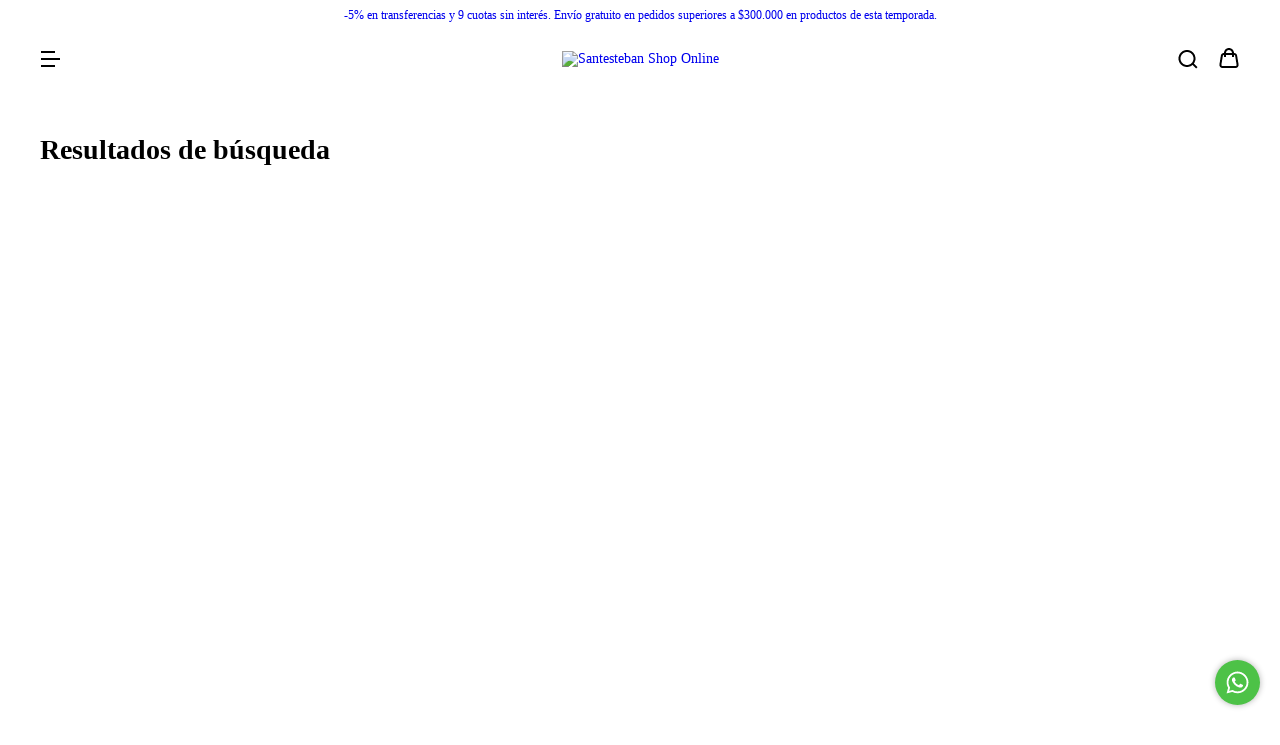

--- FILE ---
content_type: text/html; charset=UTF-8
request_url: https://www.santesteban.net/search/?q=Zapatos
body_size: 91082
content:
<!DOCTYPE html>
<html xmlns="http://www.w3.org/1999/xhtml" xmlns:fb="http://www.facebook.com/2008/fbml" xmlns:og="http://opengraphprotocol.org/schema/" lang="es">
    <head>
        <link rel="preconnect" href="https://acdn-us.mitiendanube.com" />
        <link rel="dns-prefetch" href="https://acdn-us.mitiendanube.com" />
        <link rel="preconnect" href="https://fonts.googleapis.com" />
        <link rel="preconnect" href="https://fonts.gstatic.com" crossorigin />
        <meta http-equiv="Content-Type" content="text/html; charset=utf-8" />
        <meta http-equiv="X-UA-Compatible" content="IE=edge,chrome=1" />
        <meta name="viewport" content="width=device-width, initial-scale=1" />
        <title>Zapatos - Santesteban Shop Online</title>
        <meta name="description" content="Calzado y carteras de cuero en Recoleta. Cada pieza cuenta una historia diferente, refleja emociones, nace a partir de la rusticidad y se trabaja a mano. " />
        <link rel="preload" as="style" href="//fonts.googleapis.com/css?family=Tenor+Sans:400,700&amp;display=swap" />
        <link rel="preload" href="//acdn-us.mitiendanube.com/stores/007/077/themes/cali/dart-style-colors-2587458de4f75862abd541b69660362b.css" as="style" />

        
        
        
<meta property="og:site_name" content="Santesteban Shop Online" />


<meta property="fb:app_id" content="107147892676939" />











        
        
        <style>
            
            



    
    @import url('//fonts.googleapis.com/css?family=Tenor+Sans:400,700&display=swap');

 

            
            
:root {

  
  
  --heading-font: "Tenor Sans", sans-serif;
  --body-font: "Tenor Sans", sans-serif;

  
  
  --h1: 28px;
  --h1-huge: 32px;
  --h1-huge-md: 44px;
  --h1-md: 32px;
  --h1-medium: 28px;
  --h2: 24px;
  --h2-md: 24px;
  --h3: 20px;
  --h4: 18px;
  --h5: 16px;
  --h6: 14px;
  --h6-small: 12px;
 
  
  --font-huge: 24px;
  --font-largest: 20px;
  --font-large: 18px;
  --font-big: 16px;
  --font-base: 14px;
  --font-medium: 11px;
  --font-small: 12px;
  --font-smallest: 10px;

  
  
  --title-font-weight: bold;

  
  
  --gutter: 20px;
  --guter-container: 20px;
  --guter-container-md: 40px;
  --gutter-negative: calc(var(--gutter) * -1);
  --gutter-half: calc(var(--gutter) / 2);
  --gutter-half-negative: calc(var(--gutter) * -1 / 2);
  --gutter-double: calc(var(--gutter) * 2);

  
  
  --border-radius: 6px;
  --border-radius-top: var(--border-radius) var(--border-radius) 0 0;
  --border-radius-top-right: 0 var(--border-radius) 0 0;
  --border-radius-top-left: var(--border-radius) 0 0 0;
  --border-radius-bottom: 0 0 var(--border-radius) var(--border-radius);
  --border-radius-bottom-right: 0 0 var(--border-radius) 0;
  --border-radius-bottom-left: 0 0 0 var(--border-radius);
  --border-radius-bottom-left-half: 0 0 0 calc(var(--border-radius) / 2);
  --border-radius-right: 0 var(--border-radius) var(--border-radius) 0;
  --border-radius-left: var(--border-radius) 0 0 var(--border-radius);
  --border-radius-right-big: 0 var(--border-radius) var(--border-radius) 0;
  --border-radius-left-big: var(--border-radius) 0 0 var(--border-radius);
  --border-radius-half: calc(var(--border-radius) / 2);
  --border-radius-small: 3px;

}
            
            @charset "UTF-8":

/*============================================================================
critical-css.tpl

    -This file contains all the theme critical styles wich will be loaded inline before the rest of the site
    -Rest of styling can be found in:
    	--static/css/style-async.css.tpl --> For non critical styles witch will be loaded asynchronously
      --static/css/style-colors.critical.tpl --> For critical CSS rendered inline before the rest of the site

==============================================================================*/

/*============================================================================
  Table of Contents

  #External CSS libraries and plugins
    // Bootstrap Grid v4.1.3
    // Swiper 4.4.2
  #Critical path helpers
  #Components
    // Variables
    // Wrappers
    // Grid
    // Placeholders and preloaders
    // Animations
    // Buttons
    // Links
    // Titles and breadcrumbs
    // Icons
    // Texts
    // Sliders
    // Lists
    // Notifications
    // Badge
    // Tables
    // Tooltip
    // Images
    // Forms
    // Video
  #Header and nav
    // Adbar & Topbar
    // Nav
    // Logo
    // Cart widget and search
  #Blog
  #Home page
    // Sections title
    // Video
    // Main categories
    // Welcome message
  #Banners
    // Home banners
    // Informative banners
  #Product grid
    // Category controls
    // Grid item
    // Labels
  #Product detail
  	// Image
  #Cart detail
    // Shipping Calculator
  #Contact page
    // Data contact
  #Media queries
    // Min width 1400px
    // Min width 768px
    //// Components
    //// Header and Nav
    //// Product grid
    //// Helper classes
  #Helper classes
    // Margin and padding
    // Text
    // Algin
    // Position
    // Image
    // Visibility
    // Float 
    // Width

==============================================================================*/

/*============================================================================
  #External CSS libraries and plugins
==============================================================================*/

{# /* // Bootstrap Grid v4.1.3 */ #}

@-ms-viewport{width:device-width}html{box-sizing:border-box;-ms-overflow-style:scrollbar}*,::after,::before{box-sizing:inherit}.container{width:100%;padding-right:15px;padding-left:15px;margin-right:auto;margin-left:auto}@media (min-width:576px){.container{max-width:540px}}@media (min-width:768px){.container{max-width:720px}}@media (min-width:992px){.container{max-width:960px}}@media (min-width:1200px){.container{max-width:1140px}}.container-fluid{width:100%;padding-right:15px;padding-left:15px;margin-right:auto;margin-left:auto}.row{display:-ms-flexbox;display:flex;-ms-flex-wrap:wrap;flex-wrap:wrap;margin-right:-15px;margin-left:-15px}.no-gutters{margin-right:0;margin-left:0}.no-gutters>.col,.no-gutters>[class*=col-]{padding-right:0;padding-left:0}.col,.col-1,.col-10,.col-11,.col-12,.col-2,.col-3,.col-4,.col-5,.col-6,.col-7,.col-8,.col-9,.col-auto,.col-lg,.col-lg-1,.col-lg-10,.col-lg-11,.col-lg-12,.col-lg-2,.col-lg-3,.col-lg-4,.col-lg-5,.col-lg-6,.col-lg-7,.col-lg-8,.col-lg-9,.col-lg-auto,.col-md,.col-md-1,.col-md-10,.col-md-11,.col-md-12,.col-md-2,.col-md-3,.col-md-4,.col-md-5,.col-md-6,.col-md-7,.col-md-8,.col-md-9,.col-md-auto,.col-sm,.col-sm-1,.col-sm-10,.col-sm-11,.col-sm-12,.col-sm-2,.col-sm-3,.col-sm-4,.col-sm-5,.col-sm-6,.col-sm-7,.col-sm-8,.col-sm-9,.col-sm-auto,.col-xl,.col-xl-1,.col-xl-10,.col-xl-11,.col-xl-12,.col-xl-2,.col-xl-3,.col-xl-4,.col-xl-5,.col-xl-6,.col-xl-7,.col-xl-8,.col-xl-9,.col-xl-auto{position:relative;width:100%;min-height:1px;padding-right:15px;padding-left:15px}.col{-ms-flex-preferred-size:0;flex-basis:0;-ms-flex-positive:1;flex-grow:1;max-width:100%}.col-auto{-ms-flex:0 0 auto;flex:0 0 auto;width:auto;max-width:none}.col-1{-ms-flex:0 0 8.333333%;flex:0 0 8.333333%;max-width:8.333333%}.col-2{-ms-flex:0 0 16.666667%;flex:0 0 16.666667%;max-width:16.666667%}.col-3{-ms-flex:0 0 25%;flex:0 0 25%;max-width:25%}.col-4{-ms-flex:0 0 33.333333%;flex:0 0 33.333333%;max-width:33.333333%}.col-5{-ms-flex:0 0 41.666667%;flex:0 0 41.666667%;max-width:41.666667%}.col-6{-ms-flex:0 0 50%;flex:0 0 50%;max-width:50%}.col-7{-ms-flex:0 0 58.333333%;flex:0 0 58.333333%;max-width:58.333333%}.col-8{-ms-flex:0 0 66.666667%;flex:0 0 66.666667%;max-width:66.666667%}.col-9{-ms-flex:0 0 75%;flex:0 0 75%;max-width:75%}.col-10{-ms-flex:0 0 83.333333%;flex:0 0 83.333333%;max-width:83.333333%}.col-11{-ms-flex:0 0 91.666667%;flex:0 0 91.666667%;max-width:91.666667%}.col-12{-ms-flex:0 0 100%;flex:0 0 100%;max-width:100%}.order-first{-ms-flex-order:-1;order:-1}.order-last{-ms-flex-order:13;order:13}.order-0{-ms-flex-order:0;order:0}.order-1{-ms-flex-order:1;order:1}.order-2{-ms-flex-order:2;order:2}.order-3{-ms-flex-order:3;order:3}.order-4{-ms-flex-order:4;order:4}.order-5{-ms-flex-order:5;order:5}.order-6{-ms-flex-order:6;order:6}.order-7{-ms-flex-order:7;order:7}.order-8{-ms-flex-order:8;order:8}.order-9{-ms-flex-order:9;order:9}.order-10{-ms-flex-order:10;order:10}.order-11{-ms-flex-order:11;order:11}.order-12{-ms-flex-order:12;order:12}.offset-1{margin-left:8.333333%}.offset-2{margin-left:16.666667%}.offset-3{margin-left:25%}.offset-4{margin-left:33.333333%}.offset-5{margin-left:41.666667%}.offset-6{margin-left:50%}.offset-7{margin-left:58.333333%}.offset-8{margin-left:66.666667%}.offset-9{margin-left:75%}.offset-10{margin-left:83.333333%}.offset-11{margin-left:91.666667%}@media (min-width:576px){.col-sm{-ms-flex-preferred-size:0;flex-basis:0;-ms-flex-positive:1;flex-grow:1;max-width:100%}.col-sm-auto{-ms-flex:0 0 auto;flex:0 0 auto;width:auto;max-width:none}.col-sm-1{-ms-flex:0 0 8.333333%;flex:0 0 8.333333%;max-width:8.333333%}.col-sm-2{-ms-flex:0 0 16.666667%;flex:0 0 16.666667%;max-width:16.666667%}.col-sm-3{-ms-flex:0 0 25%;flex:0 0 25%;max-width:25%}.col-sm-4{-ms-flex:0 0 33.333333%;flex:0 0 33.333333%;max-width:33.333333%}.col-sm-5{-ms-flex:0 0 41.666667%;flex:0 0 41.666667%;max-width:41.666667%}.col-sm-6{-ms-flex:0 0 50%;flex:0 0 50%;max-width:50%}.col-sm-7{-ms-flex:0 0 58.333333%;flex:0 0 58.333333%;max-width:58.333333%}.col-sm-8{-ms-flex:0 0 66.666667%;flex:0 0 66.666667%;max-width:66.666667%}.col-sm-9{-ms-flex:0 0 75%;flex:0 0 75%;max-width:75%}.col-sm-10{-ms-flex:0 0 83.333333%;flex:0 0 83.333333%;max-width:83.333333%}.col-sm-11{-ms-flex:0 0 91.666667%;flex:0 0 91.666667%;max-width:91.666667%}.col-sm-12{-ms-flex:0 0 100%;flex:0 0 100%;max-width:100%}.order-sm-first{-ms-flex-order:-1;order:-1}.order-sm-last{-ms-flex-order:13;order:13}.order-sm-0{-ms-flex-order:0;order:0}.order-sm-1{-ms-flex-order:1;order:1}.order-sm-2{-ms-flex-order:2;order:2}.order-sm-3{-ms-flex-order:3;order:3}.order-sm-4{-ms-flex-order:4;order:4}.order-sm-5{-ms-flex-order:5;order:5}.order-sm-6{-ms-flex-order:6;order:6}.order-sm-7{-ms-flex-order:7;order:7}.order-sm-8{-ms-flex-order:8;order:8}.order-sm-9{-ms-flex-order:9;order:9}.order-sm-10{-ms-flex-order:10;order:10}.order-sm-11{-ms-flex-order:11;order:11}.order-sm-12{-ms-flex-order:12;order:12}.offset-sm-0{margin-left:0}.offset-sm-1{margin-left:8.333333%}.offset-sm-2{margin-left:16.666667%}.offset-sm-3{margin-left:25%}.offset-sm-4{margin-left:33.333333%}.offset-sm-5{margin-left:41.666667%}.offset-sm-6{margin-left:50%}.offset-sm-7{margin-left:58.333333%}.offset-sm-8{margin-left:66.666667%}.offset-sm-9{margin-left:75%}.offset-sm-10{margin-left:83.333333%}.offset-sm-11{margin-left:91.666667%}}@media (min-width:768px){.col-md{-ms-flex-preferred-size:0;flex-basis:0;-ms-flex-positive:1;flex-grow:1;max-width:100%}.col-md-auto{-ms-flex:0 0 auto;flex:0 0 auto;width:auto;max-width:none}.col-md-1{-ms-flex:0 0 8.333333%;flex:0 0 8.333333%;max-width:8.333333%}.col-md-2{-ms-flex:0 0 16.666667%;flex:0 0 16.666667%;max-width:16.666667%}.col-md-3{-ms-flex:0 0 25%;flex:0 0 25%;max-width:25%}.col-md-4{-ms-flex:0 0 33.333333%;flex:0 0 33.333333%;max-width:33.333333%}.col-md-5{-ms-flex:0 0 41.666667%;flex:0 0 41.666667%;max-width:41.666667%}.col-md-6{-ms-flex:0 0 50%;flex:0 0 50%;max-width:50%}.col-md-7{-ms-flex:0 0 58.333333%;flex:0 0 58.333333%;max-width:58.333333%}.col-md-8{-ms-flex:0 0 66.666667%;flex:0 0 66.666667%;max-width:66.666667%}.col-md-9{-ms-flex:0 0 75%;flex:0 0 75%;max-width:75%}.col-md-10{-ms-flex:0 0 83.333333%;flex:0 0 83.333333%;max-width:83.333333%}.col-md-11{-ms-flex:0 0 91.666667%;flex:0 0 91.666667%;max-width:91.666667%}.col-md-12{-ms-flex:0 0 100%;flex:0 0 100%;max-width:100%}.order-md-first{-ms-flex-order:-1;order:-1}.order-md-last{-ms-flex-order:13;order:13}.order-md-0{-ms-flex-order:0;order:0}.order-md-1{-ms-flex-order:1;order:1}.order-md-2{-ms-flex-order:2;order:2}.order-md-3{-ms-flex-order:3;order:3}.order-md-4{-ms-flex-order:4;order:4}.order-md-5{-ms-flex-order:5;order:5}.order-md-6{-ms-flex-order:6;order:6}.order-md-7{-ms-flex-order:7;order:7}.order-md-8{-ms-flex-order:8;order:8}.order-md-9{-ms-flex-order:9;order:9}.order-md-10{-ms-flex-order:10;order:10}.order-md-11{-ms-flex-order:11;order:11}.order-md-12{-ms-flex-order:12;order:12}.offset-md-0{margin-left:0}.offset-md-1{margin-left:8.333333%}.offset-md-2{margin-left:16.666667%}.offset-md-3{margin-left:25%}.offset-md-4{margin-left:33.333333%}.offset-md-5{margin-left:41.666667%}.offset-md-6{margin-left:50%}.offset-md-7{margin-left:58.333333%}.offset-md-8{margin-left:66.666667%}.offset-md-9{margin-left:75%}.offset-md-10{margin-left:83.333333%}.offset-md-11{margin-left:91.666667%}}@media (min-width:992px){.col-lg{-ms-flex-preferred-size:0;flex-basis:0;-ms-flex-positive:1;flex-grow:1;max-width:100%}.col-lg-auto{-ms-flex:0 0 auto;flex:0 0 auto;width:auto;max-width:none}.col-lg-1{-ms-flex:0 0 8.333333%;flex:0 0 8.333333%;max-width:8.333333%}.col-lg-2{-ms-flex:0 0 16.666667%;flex:0 0 16.666667%;max-width:16.666667%}.col-lg-3{-ms-flex:0 0 25%;flex:0 0 25%;max-width:25%}.col-lg-4{-ms-flex:0 0 33.333333%;flex:0 0 33.333333%;max-width:33.333333%}.col-lg-5{-ms-flex:0 0 41.666667%;flex:0 0 41.666667%;max-width:41.666667%}.col-lg-6{-ms-flex:0 0 50%;flex:0 0 50%;max-width:50%}.col-lg-7{-ms-flex:0 0 58.333333%;flex:0 0 58.333333%;max-width:58.333333%}.col-lg-8{-ms-flex:0 0 66.666667%;flex:0 0 66.666667%;max-width:66.666667%}.col-lg-9{-ms-flex:0 0 75%;flex:0 0 75%;max-width:75%}.col-lg-10{-ms-flex:0 0 83.333333%;flex:0 0 83.333333%;max-width:83.333333%}.col-lg-11{-ms-flex:0 0 91.666667%;flex:0 0 91.666667%;max-width:91.666667%}.col-lg-12{-ms-flex:0 0 100%;flex:0 0 100%;max-width:100%}.order-lg-first{-ms-flex-order:-1;order:-1}.order-lg-last{-ms-flex-order:13;order:13}.order-lg-0{-ms-flex-order:0;order:0}.order-lg-1{-ms-flex-order:1;order:1}.order-lg-2{-ms-flex-order:2;order:2}.order-lg-3{-ms-flex-order:3;order:3}.order-lg-4{-ms-flex-order:4;order:4}.order-lg-5{-ms-flex-order:5;order:5}.order-lg-6{-ms-flex-order:6;order:6}.order-lg-7{-ms-flex-order:7;order:7}.order-lg-8{-ms-flex-order:8;order:8}.order-lg-9{-ms-flex-order:9;order:9}.order-lg-10{-ms-flex-order:10;order:10}.order-lg-11{-ms-flex-order:11;order:11}.order-lg-12{-ms-flex-order:12;order:12}.offset-lg-0{margin-left:0}.offset-lg-1{margin-left:8.333333%}.offset-lg-2{margin-left:16.666667%}.offset-lg-3{margin-left:25%}.offset-lg-4{margin-left:33.333333%}.offset-lg-5{margin-left:41.666667%}.offset-lg-6{margin-left:50%}.offset-lg-7{margin-left:58.333333%}.offset-lg-8{margin-left:66.666667%}.offset-lg-9{margin-left:75%}.offset-lg-10{margin-left:83.333333%}.offset-lg-11{margin-left:91.666667%}}@media (min-width:1200px){.col-xl{-ms-flex-preferred-size:0;flex-basis:0;-ms-flex-positive:1;flex-grow:1;max-width:100%}.col-xl-auto{-ms-flex:0 0 auto;flex:0 0 auto;width:auto;max-width:none}.col-xl-1{-ms-flex:0 0 8.333333%;flex:0 0 8.333333%;max-width:8.333333%}.col-xl-2{-ms-flex:0 0 16.666667%;flex:0 0 16.666667%;max-width:16.666667%}.col-xl-3{-ms-flex:0 0 25%;flex:0 0 25%;max-width:25%}.col-xl-4{-ms-flex:0 0 33.333333%;flex:0 0 33.333333%;max-width:33.333333%}.col-xl-5{-ms-flex:0 0 41.666667%;flex:0 0 41.666667%;max-width:41.666667%}.col-xl-6{-ms-flex:0 0 50%;flex:0 0 50%;max-width:50%}.col-xl-7{-ms-flex:0 0 58.333333%;flex:0 0 58.333333%;max-width:58.333333%}.col-xl-8{-ms-flex:0 0 66.666667%;flex:0 0 66.666667%;max-width:66.666667%}.col-xl-9{-ms-flex:0 0 75%;flex:0 0 75%;max-width:75%}.col-xl-10{-ms-flex:0 0 83.333333%;flex:0 0 83.333333%;max-width:83.333333%}.col-xl-11{-ms-flex:0 0 91.666667%;flex:0 0 91.666667%;max-width:91.666667%}.col-xl-12{-ms-flex:0 0 100%;flex:0 0 100%;max-width:100%}.order-xl-first{-ms-flex-order:-1;order:-1}.order-xl-last{-ms-flex-order:13;order:13}.order-xl-0{-ms-flex-order:0;order:0}.order-xl-1{-ms-flex-order:1;order:1}.order-xl-2{-ms-flex-order:2;order:2}.order-xl-3{-ms-flex-order:3;order:3}.order-xl-4{-ms-flex-order:4;order:4}.order-xl-5{-ms-flex-order:5;order:5}.order-xl-6{-ms-flex-order:6;order:6}.order-xl-7{-ms-flex-order:7;order:7}.order-xl-8{-ms-flex-order:8;order:8}.order-xl-9{-ms-flex-order:9;order:9}.order-xl-10{-ms-flex-order:10;order:10}.order-xl-11{-ms-flex-order:11;order:11}.order-xl-12{-ms-flex-order:12;order:12}.offset-xl-0{margin-left:0}.offset-xl-1{margin-left:8.333333%}.offset-xl-2{margin-left:16.666667%}.offset-xl-3{margin-left:25%}.offset-xl-4{margin-left:33.333333%}.offset-xl-5{margin-left:41.666667%}.offset-xl-6{margin-left:50%}.offset-xl-7{margin-left:58.333333%}.offset-xl-8{margin-left:66.666667%}.offset-xl-9{margin-left:75%}.offset-xl-10{margin-left:83.333333%}.offset-xl-11{margin-left:91.666667%}}.d-none{display:none!important}.d-inline{display:inline!important}.d-inline-block{display:inline-block!important}.d-block{display:block!important}.d-table{display:table!important}.d-table-row{display:table-row!important}.d-table-cell{display:table-cell!important}.d-flex{display:-ms-flexbox!important;display:flex!important}.d-inline-flex{display:-ms-inline-flexbox!important;display:inline-flex!important}@media (min-width:576px){.d-sm-none{display:none!important}.d-sm-inline{display:inline!important}.d-sm-inline-block{display:inline-block!important}.d-sm-block{display:block!important}.d-sm-table{display:table!important}.d-sm-table-row{display:table-row!important}.d-sm-table-cell{display:table-cell!important}.d-sm-flex{display:-ms-flexbox!important;display:flex!important}.d-sm-inline-flex{display:-ms-inline-flexbox!important;display:inline-flex!important}}@media (min-width:768px){.d-md-none{display:none!important}.d-md-inline{display:inline!important}.d-md-inline-block{display:inline-block!important}.d-md-block{display:block!important}.d-md-table{display:table!important}.d-md-table-row{display:table-row!important}.d-md-table-cell{display:table-cell!important}.d-md-flex{display:-ms-flexbox!important;display:flex!important}.d-md-inline-flex{display:-ms-inline-flexbox!important;display:inline-flex!important}}@media (min-width:992px){.d-lg-none{display:none!important}.d-lg-inline{display:inline!important}.d-lg-inline-block{display:inline-block!important}.d-lg-block{display:block!important}.d-lg-table{display:table!important}.d-lg-table-row{display:table-row!important}.d-lg-table-cell{display:table-cell!important}.d-lg-flex{display:-ms-flexbox!important;display:flex!important}.d-lg-inline-flex{display:-ms-inline-flexbox!important;display:inline-flex!important}}@media (min-width:1200px){.d-xl-none{display:none!important}.d-xl-inline{display:inline!important}.d-xl-inline-block{display:inline-block!important}.d-xl-block{display:block!important}.d-xl-table{display:table!important}.d-xl-table-row{display:table-row!important}.d-xl-table-cell{display:table-cell!important}.d-xl-flex{display:-ms-flexbox!important;display:flex!important}.d-xl-inline-flex{display:-ms-inline-flexbox!important;display:inline-flex!important}}@media print{.d-print-none{display:none!important}.d-print-inline{display:inline!important}.d-print-inline-block{display:inline-block!important}.d-print-block{display:block!important}.d-print-table{display:table!important}.d-print-table-row{display:table-row!important}.d-print-table-cell{display:table-cell!important}.d-print-flex{display:-ms-flexbox!important;display:flex!important}.d-print-inline-flex{display:-ms-inline-flexbox!important;display:inline-flex!important}}.flex-row{-ms-flex-direction:row!important;flex-direction:row!important}.flex-column{-ms-flex-direction:column!important;flex-direction:column!important}.flex-row-reverse{-ms-flex-direction:row-reverse!important;flex-direction:row-reverse!important}.flex-column-reverse{-ms-flex-direction:column-reverse!important;flex-direction:column-reverse!important}.flex-wrap{-ms-flex-wrap:wrap!important;flex-wrap:wrap!important}.flex-nowrap{-ms-flex-wrap:nowrap!important;flex-wrap:nowrap!important}.flex-wrap-reverse{-ms-flex-wrap:wrap-reverse!important;flex-wrap:wrap-reverse!important}.flex-fill{-ms-flex:1 1 auto!important;flex:1 1 auto!important}.flex-grow-0{-ms-flex-positive:0!important;flex-grow:0!important}.flex-grow-1{-ms-flex-positive:1!important;flex-grow:1!important}.flex-shrink-0{-ms-flex-negative:0!important;flex-shrink:0!important}.flex-shrink-1{-ms-flex-negative:1!important;flex-shrink:1!important}.justify-content-start{-ms-flex-pack:start!important;justify-content:flex-start!important}.justify-content-end{-ms-flex-pack:end!important;justify-content:flex-end!important}.justify-content-center{-ms-flex-pack:center!important;justify-content:center!important}.justify-content-between{-ms-flex-pack:justify!important;justify-content:space-between!important}.justify-content-around{-ms-flex-pack:distribute!important;justify-content:space-around!important}.align-items-start{-ms-flex-align:start!important;align-items:flex-start!important}.align-items-end{-ms-flex-align:end!important;align-items:flex-end!important}.align-items-center{-ms-flex-align:center!important;align-items:center!important}.align-items-baseline{-ms-flex-align:baseline!important;align-items:baseline!important}.align-items-stretch{-ms-flex-align:stretch!important;align-items:stretch!important}.align-content-start{-ms-flex-line-pack:start!important;align-content:flex-start!important}.align-content-end{-ms-flex-line-pack:end!important;align-content:flex-end!important}.align-content-center{-ms-flex-line-pack:center!important;align-content:center!important}.align-content-between{-ms-flex-line-pack:justify!important;align-content:space-between!important}.align-content-around{-ms-flex-line-pack:distribute!important;align-content:space-around!important}.align-content-stretch{-ms-flex-line-pack:stretch!important;align-content:stretch!important}.align-self-auto{-ms-flex-item-align:auto!important;align-self:auto!important}.align-self-start{-ms-flex-item-align:start!important;align-self:flex-start!important}.align-self-end{-ms-flex-item-align:end!important;align-self:flex-end!important}.align-self-center{-ms-flex-item-align:center!important;align-self:center!important}.align-self-baseline{-ms-flex-item-align:baseline!important;align-self:baseline!important}.align-self-stretch{-ms-flex-item-align:stretch!important;align-self:stretch!important}@media (min-width:576px){.flex-sm-row{-ms-flex-direction:row!important;flex-direction:row!important}.flex-sm-column{-ms-flex-direction:column!important;flex-direction:column!important}.flex-sm-row-reverse{-ms-flex-direction:row-reverse!important;flex-direction:row-reverse!important}.flex-sm-column-reverse{-ms-flex-direction:column-reverse!important;flex-direction:column-reverse!important}.flex-sm-wrap{-ms-flex-wrap:wrap!important;flex-wrap:wrap!important}.flex-sm-nowrap{-ms-flex-wrap:nowrap!important;flex-wrap:nowrap!important}.flex-sm-wrap-reverse{-ms-flex-wrap:wrap-reverse!important;flex-wrap:wrap-reverse!important}.flex-sm-fill{-ms-flex:1 1 auto!important;flex:1 1 auto!important}.flex-sm-grow-0{-ms-flex-positive:0!important;flex-grow:0!important}.flex-sm-grow-1{-ms-flex-positive:1!important;flex-grow:1!important}.flex-sm-shrink-0{-ms-flex-negative:0!important;flex-shrink:0!important}.flex-sm-shrink-1{-ms-flex-negative:1!important;flex-shrink:1!important}.justify-content-sm-start{-ms-flex-pack:start!important;justify-content:flex-start!important}.justify-content-sm-end{-ms-flex-pack:end!important;justify-content:flex-end!important}.justify-content-sm-center{-ms-flex-pack:center!important;justify-content:center!important}.justify-content-sm-between{-ms-flex-pack:justify!important;justify-content:space-between!important}.justify-content-sm-around{-ms-flex-pack:distribute!important;justify-content:space-around!important}.align-items-sm-start{-ms-flex-align:start!important;align-items:flex-start!important}.align-items-sm-end{-ms-flex-align:end!important;align-items:flex-end!important}.align-items-sm-center{-ms-flex-align:center!important;align-items:center!important}.align-items-sm-baseline{-ms-flex-align:baseline!important;align-items:baseline!important}.align-items-sm-stretch{-ms-flex-align:stretch!important;align-items:stretch!important}.align-content-sm-start{-ms-flex-line-pack:start!important;align-content:flex-start!important}.align-content-sm-end{-ms-flex-line-pack:end!important;align-content:flex-end!important}.align-content-sm-center{-ms-flex-line-pack:center!important;align-content:center!important}.align-content-sm-between{-ms-flex-line-pack:justify!important;align-content:space-between!important}.align-content-sm-around{-ms-flex-line-pack:distribute!important;align-content:space-around!important}.align-content-sm-stretch{-ms-flex-line-pack:stretch!important;align-content:stretch!important}.align-self-sm-auto{-ms-flex-item-align:auto!important;align-self:auto!important}.align-self-sm-start{-ms-flex-item-align:start!important;align-self:flex-start!important}.align-self-sm-end{-ms-flex-item-align:end!important;align-self:flex-end!important}.align-self-sm-center{-ms-flex-item-align:center!important;align-self:center!important}.align-self-sm-baseline{-ms-flex-item-align:baseline!important;align-self:baseline!important}.align-self-sm-stretch{-ms-flex-item-align:stretch!important;align-self:stretch!important}}@media (min-width:768px){.flex-md-row{-ms-flex-direction:row!important;flex-direction:row!important}.flex-md-column{-ms-flex-direction:column!important;flex-direction:column!important}.flex-md-row-reverse{-ms-flex-direction:row-reverse!important;flex-direction:row-reverse!important}.flex-md-column-reverse{-ms-flex-direction:column-reverse!important;flex-direction:column-reverse!important}.flex-md-wrap{-ms-flex-wrap:wrap!important;flex-wrap:wrap!important}.flex-md-nowrap{-ms-flex-wrap:nowrap!important;flex-wrap:nowrap!important}.flex-md-wrap-reverse{-ms-flex-wrap:wrap-reverse!important;flex-wrap:wrap-reverse!important}.flex-md-fill{-ms-flex:1 1 auto!important;flex:1 1 auto!important}.flex-md-grow-0{-ms-flex-positive:0!important;flex-grow:0!important}.flex-md-grow-1{-ms-flex-positive:1!important;flex-grow:1!important}.flex-md-shrink-0{-ms-flex-negative:0!important;flex-shrink:0!important}.flex-md-shrink-1{-ms-flex-negative:1!important;flex-shrink:1!important}.justify-content-md-start{-ms-flex-pack:start!important;justify-content:flex-start!important}.justify-content-md-end{-ms-flex-pack:end!important;justify-content:flex-end!important}.justify-content-md-center{-ms-flex-pack:center!important;justify-content:center!important}.justify-content-md-between{-ms-flex-pack:justify!important;justify-content:space-between!important}.justify-content-md-around{-ms-flex-pack:distribute!important;justify-content:space-around!important}.align-items-md-start{-ms-flex-align:start!important;align-items:flex-start!important}.align-items-md-end{-ms-flex-align:end!important;align-items:flex-end!important}.align-items-md-center{-ms-flex-align:center!important;align-items:center!important}.align-items-md-baseline{-ms-flex-align:baseline!important;align-items:baseline!important}.align-items-md-stretch{-ms-flex-align:stretch!important;align-items:stretch!important}.align-content-md-start{-ms-flex-line-pack:start!important;align-content:flex-start!important}.align-content-md-end{-ms-flex-line-pack:end!important;align-content:flex-end!important}.align-content-md-center{-ms-flex-line-pack:center!important;align-content:center!important}.align-content-md-between{-ms-flex-line-pack:justify!important;align-content:space-between!important}.align-content-md-around{-ms-flex-line-pack:distribute!important;align-content:space-around!important}.align-content-md-stretch{-ms-flex-line-pack:stretch!important;align-content:stretch!important}.align-self-md-auto{-ms-flex-item-align:auto!important;align-self:auto!important}.align-self-md-start{-ms-flex-item-align:start!important;align-self:flex-start!important}.align-self-md-end{-ms-flex-item-align:end!important;align-self:flex-end!important}.align-self-md-center{-ms-flex-item-align:center!important;align-self:center!important}.align-self-md-baseline{-ms-flex-item-align:baseline!important;align-self:baseline!important}.align-self-md-stretch{-ms-flex-item-align:stretch!important;align-self:stretch!important}}@media (min-width:992px){.flex-lg-row{-ms-flex-direction:row!important;flex-direction:row!important}.flex-lg-column{-ms-flex-direction:column!important;flex-direction:column!important}.flex-lg-row-reverse{-ms-flex-direction:row-reverse!important;flex-direction:row-reverse!important}.flex-lg-column-reverse{-ms-flex-direction:column-reverse!important;flex-direction:column-reverse!important}.flex-lg-wrap{-ms-flex-wrap:wrap!important;flex-wrap:wrap!important}.flex-lg-nowrap{-ms-flex-wrap:nowrap!important;flex-wrap:nowrap!important}.flex-lg-wrap-reverse{-ms-flex-wrap:wrap-reverse!important;flex-wrap:wrap-reverse!important}.flex-lg-fill{-ms-flex:1 1 auto!important;flex:1 1 auto!important}.flex-lg-grow-0{-ms-flex-positive:0!important;flex-grow:0!important}.flex-lg-grow-1{-ms-flex-positive:1!important;flex-grow:1!important}.flex-lg-shrink-0{-ms-flex-negative:0!important;flex-shrink:0!important}.flex-lg-shrink-1{-ms-flex-negative:1!important;flex-shrink:1!important}.justify-content-lg-start{-ms-flex-pack:start!important;justify-content:flex-start!important}.justify-content-lg-end{-ms-flex-pack:end!important;justify-content:flex-end!important}.justify-content-lg-center{-ms-flex-pack:center!important;justify-content:center!important}.justify-content-lg-between{-ms-flex-pack:justify!important;justify-content:space-between!important}.justify-content-lg-around{-ms-flex-pack:distribute!important;justify-content:space-around!important}.align-items-lg-start{-ms-flex-align:start!important;align-items:flex-start!important}.align-items-lg-end{-ms-flex-align:end!important;align-items:flex-end!important}.align-items-lg-center{-ms-flex-align:center!important;align-items:center!important}.align-items-lg-baseline{-ms-flex-align:baseline!important;align-items:baseline!important}.align-items-lg-stretch{-ms-flex-align:stretch!important;align-items:stretch!important}.align-content-lg-start{-ms-flex-line-pack:start!important;align-content:flex-start!important}.align-content-lg-end{-ms-flex-line-pack:end!important;align-content:flex-end!important}.align-content-lg-center{-ms-flex-line-pack:center!important;align-content:center!important}.align-content-lg-between{-ms-flex-line-pack:justify!important;align-content:space-between!important}.align-content-lg-around{-ms-flex-line-pack:distribute!important;align-content:space-around!important}.align-content-lg-stretch{-ms-flex-line-pack:stretch!important;align-content:stretch!important}.align-self-lg-auto{-ms-flex-item-align:auto!important;align-self:auto!important}.align-self-lg-start{-ms-flex-item-align:start!important;align-self:flex-start!important}.align-self-lg-end{-ms-flex-item-align:end!important;align-self:flex-end!important}.align-self-lg-center{-ms-flex-item-align:center!important;align-self:center!important}.align-self-lg-baseline{-ms-flex-item-align:baseline!important;align-self:baseline!important}.align-self-lg-stretch{-ms-flex-item-align:stretch!important;align-self:stretch!important}}@media (min-width:1200px){.flex-xl-row{-ms-flex-direction:row!important;flex-direction:row!important}.flex-xl-column{-ms-flex-direction:column!important;flex-direction:column!important}.flex-xl-row-reverse{-ms-flex-direction:row-reverse!important;flex-direction:row-reverse!important}.flex-xl-column-reverse{-ms-flex-direction:column-reverse!important;flex-direction:column-reverse!important}.flex-xl-wrap{-ms-flex-wrap:wrap!important;flex-wrap:wrap!important}.flex-xl-nowrap{-ms-flex-wrap:nowrap!important;flex-wrap:nowrap!important}.flex-xl-wrap-reverse{-ms-flex-wrap:wrap-reverse!important;flex-wrap:wrap-reverse!important}.flex-xl-fill{-ms-flex:1 1 auto!important;flex:1 1 auto!important}.flex-xl-grow-0{-ms-flex-positive:0!important;flex-grow:0!important}.flex-xl-grow-1{-ms-flex-positive:1!important;flex-grow:1!important}.flex-xl-shrink-0{-ms-flex-negative:0!important;flex-shrink:0!important}.flex-xl-shrink-1{-ms-flex-negative:1!important;flex-shrink:1!important}.justify-content-xl-start{-ms-flex-pack:start!important;justify-content:flex-start!important}.justify-content-xl-end{-ms-flex-pack:end!important;justify-content:flex-end!important}.justify-content-xl-center{-ms-flex-pack:center!important;justify-content:center!important}.justify-content-xl-between{-ms-flex-pack:justify!important;justify-content:space-between!important}.justify-content-xl-around{-ms-flex-pack:distribute!important;justify-content:space-around!important}.align-items-xl-start{-ms-flex-align:start!important;align-items:flex-start!important}.align-items-xl-end{-ms-flex-align:end!important;align-items:flex-end!important}.align-items-xl-center{-ms-flex-align:center!important;align-items:center!important}.align-items-xl-baseline{-ms-flex-align:baseline!important;align-items:baseline!important}.align-items-xl-stretch{-ms-flex-align:stretch!important;align-items:stretch!important}.align-content-xl-start{-ms-flex-line-pack:start!important;align-content:flex-start!important}.align-content-xl-end{-ms-flex-line-pack:end!important;align-content:flex-end!important}.align-content-xl-center{-ms-flex-line-pack:center!important;align-content:center!important}.align-content-xl-between{-ms-flex-line-pack:justify!important;align-content:space-between!important}.align-content-xl-around{-ms-flex-line-pack:distribute!important;align-content:space-around!important}.align-content-xl-stretch{-ms-flex-line-pack:stretch!important;align-content:stretch!important}.align-self-xl-auto{-ms-flex-item-align:auto!important;align-self:auto!important}.align-self-xl-start{-ms-flex-item-align:start!important;align-self:flex-start!important}.align-self-xl-end{-ms-flex-item-align:end!important;align-self:flex-end!important}.align-self-xl-center{-ms-flex-item-align:center!important;align-self:center!important}.align-self-xl-baseline{-ms-flex-item-align:baseline!important;align-self:baseline!important}.align-self-xl-stretch{-ms-flex-item-align:stretch!important;align-self:stretch!important}}

{# /* // Swiper 4.4.2 */ #}
.swiper-container{width:100%;margin:0 auto;position:relative;overflow:hidden;list-style:none;padding:0;z-index:1}.swiper-container-no-flexbox .swiper-slide{float:left}.swiper-container-vertical>.swiper-wrapper{-webkit-box-orient:vertical;-webkit-box-direction:normal;-webkit-flex-direction:column;-ms-flex-direction:column;flex-direction:column}.swiper-wrapper{position:relative;width:100%;height:100%;z-index:1;display:-webkit-box;display:-webkit-flex;display:-ms-flexbox;display:flex;-webkit-transition-property:-webkit-transform;transition-property:-webkit-transform;-o-transition-property:transform;transition-property:transform;transition-property:transform,-webkit-transform}.swiper-container-android .swiper-slide,.swiper-wrapper{-webkit-transform:translate3d(0,0,0);transform:translate3d(0,0,0)}.swiper-container-multirow>.swiper-wrapper{-webkit-flex-wrap:wrap;-ms-flex-wrap:wrap;flex-wrap:wrap}.swiper-container-free-mode>.swiper-wrapper{-webkit-transition-timing-function:ease-out;-o-transition-timing-function:ease-out;transition-timing-function:ease-out;margin:0 auto}.swiper-slide{-webkit-flex-shrink:0;-ms-flex-negative:0;flex-shrink:0;width:100%;height:100%;position:relative;-webkit-transition-property:-webkit-transform;transition-property:-webkit-transform;-o-transition-property:transform;transition-property:transform;transition-property:transform,-webkit-transform}.swiper-slide-invisible-blank{visibility:hidden}.swiper-container-autoheight,.swiper-container-autoheight .swiper-slide{height:auto}.swiper-container-autoheight .swiper-wrapper{-webkit-box-align:start;-webkit-align-items:flex-start;-ms-flex-align:start;align-items:flex-start;-webkit-transition-property:height,-webkit-transform;transition-property:height,-webkit-transform;-o-transition-property:transform,height;transition-property:transform,height;transition-property:transform,height,-webkit-transform}.swiper-container-3d{-webkit-perspective:1200px;perspective:1200px}.swiper-container-3d .swiper-cube-shadow,.swiper-container-3d .swiper-slide,.swiper-container-3d .swiper-slide-shadow-bottom,.swiper-container-3d .swiper-slide-shadow-left,.swiper-container-3d .swiper-slide-shadow-right,.swiper-container-3d .swiper-slide-shadow-top,.swiper-container-3d .swiper-wrapper{-webkit-transform-style:preserve-3d;transform-style:preserve-3d}.swiper-container-3d .swiper-slide-shadow-bottom,.swiper-container-3d .swiper-slide-shadow-left,.swiper-container-3d .swiper-slide-shadow-right,.swiper-container-3d .swiper-slide-shadow-top{position:absolute;left:0;top:0;width:100%;height:100%;pointer-events:none;z-index:10}.swiper-container-3d .swiper-slide-shadow-left{background-image:-webkit-gradient(linear,right top,left top,from(rgba(0,0,0,.5)),to(rgba(0,0,0,0)));background-image:-webkit-linear-gradient(right,rgba(0,0,0,.5),rgba(0,0,0,0));background-image:-o-linear-gradient(right,rgba(0,0,0,.5),rgba(0,0,0,0));background-image:linear-gradient(to left,rgba(0,0,0,.5),rgba(0,0,0,0))}.swiper-container-3d .swiper-slide-shadow-right{background-image:-webkit-gradient(linear,left top,right top,from(rgba(0,0,0,.5)),to(rgba(0,0,0,0)));background-image:-webkit-linear-gradient(left,rgba(0,0,0,.5),rgba(0,0,0,0));background-image:-o-linear-gradient(left,rgba(0,0,0,.5),rgba(0,0,0,0));background-image:linear-gradient(to right,rgba(0,0,0,.5),rgba(0,0,0,0))}.swiper-container-3d .swiper-slide-shadow-top{background-image:-webkit-gradient(linear,left bottom,left top,from(rgba(0,0,0,.5)),to(rgba(0,0,0,0)));background-image:-webkit-linear-gradient(bottom,rgba(0,0,0,.5),rgba(0,0,0,0));background-image:-o-linear-gradient(bottom,rgba(0,0,0,.5),rgba(0,0,0,0));background-image:linear-gradient(to top,rgba(0,0,0,.5),rgba(0,0,0,0))}.swiper-container-3d .swiper-slide-shadow-bottom{background-image:-webkit-gradient(linear,left top,left bottom,from(rgba(0,0,0,.5)),to(rgba(0,0,0,0)));background-image:-webkit-linear-gradient(top,rgba(0,0,0,.5),rgba(0,0,0,0));background-image:-o-linear-gradient(top,rgba(0,0,0,.5),rgba(0,0,0,0));background-image:linear-gradient(to bottom,rgba(0,0,0,.5),rgba(0,0,0,0))}.swiper-container-wp8-horizontal,.swiper-container-wp8-horizontal>.swiper-wrapper{-ms-touch-action:pan-y;touch-action:pan-y}.swiper-container-wp8-vertical,.swiper-container-wp8-vertical>.swiper-wrapper{-ms-touch-action:pan-x;touch-action:pan-x}.swiper-button-next,.swiper-button-prev{position:absolute;top:50%;z-index:10;width:30px;height:40px;margin-top:-25px;line-height:30px;color:#fff;text-align:center;cursor:pointer}.swiper-button-next.swiper-button-disabled,.swiper-button-prev.swiper-button-disabled{opacity:0;cursor:auto}.swiper-button-prev,.swiper-container-rtl .swiper-button-next{left:0;right:auto}.swiper-button-next,.swiper-container-rtl .swiper-button-prev{right:0;left:auto}.swiper-button-lock{display:none}.swiper-pagination{position:absolute;text-align:center;-webkit-transition:.3s opacity;-o-transition:.3s opacity;transition:.3s opacity;-webkit-transform:translate3d(0,0,0);transform:translate3d(0,0,0);z-index:10}.swiper-pagination.swiper-pagination-hidden{opacity:0}.swiper-pagination-custom,.swiper-pagination-fraction{bottom:20px;left:0;width:100%}.swiper-pagination-bullets-dynamic{overflow:hidden;font-size:0}.swiper-pagination-bullets-dynamic .swiper-pagination-bullet{-webkit-transform:scale(.33);-ms-transform:scale(.33);transform:scale(.33);position:relative}.swiper-pagination-bullets-dynamic .swiper-pagination-bullet-active{-webkit-transform:scale(1);-ms-transform:scale(1);transform:scale(1)}.swiper-pagination-bullets-dynamic .swiper-pagination-bullet-active-main{-webkit-transform:scale(1);-ms-transform:scale(1);transform:scale(1)}.swiper-pagination-bullets-dynamic .swiper-pagination-bullet-active-prev{-webkit-transform:scale(.66);-ms-transform:scale(.66);transform:scale(.66)}.swiper-pagination-bullets-dynamic .swiper-pagination-bullet-active-prev-prev{-webkit-transform:scale(.33);-ms-transform:scale(.33);transform:scale(.33)}.swiper-pagination-bullets-dynamic .swiper-pagination-bullet-active-next{-webkit-transform:scale(.66);-ms-transform:scale(.66);transform:scale(.66)}.swiper-pagination-bullets-dynamic .swiper-pagination-bullet-active-next-next{-webkit-transform:scale(.33);-ms-transform:scale(.33);transform:scale(.33)}.swiper-pagination-bullet{width:6px;height:6px;display:inline-block;border-radius:100%;background:#000;opacity:.2}button.swiper-pagination-bullet{border:none;margin:0;padding:0;-webkit-box-shadow:none;box-shadow:none;-webkit-appearance:none;-moz-appearance:none;appearance:none}.swiper-pagination-clickable .swiper-pagination-bullet{cursor:pointer}.swiper-pagination-bullet-active{opacity:1;background:#007aff}.swiper-container-vertical>.swiper-pagination-bullets{right:10px;top:50%;-webkit-transform:translate3d(0,-50%,0);transform:translate3d(0,-50%,0)}.swiper-container-vertical>.swiper-pagination-bullets .swiper-pagination-bullet{margin:6px 0;display:block}.swiper-container-vertical>.swiper-pagination-bullets.swiper-pagination-bullets-dynamic{top:50%;-webkit-transform:translateY(-50%);-ms-transform:translateY(-50%);transform:translateY(-50%);width:8px}.swiper-container-vertical>.swiper-pagination-bullets.swiper-pagination-bullets-dynamic .swiper-pagination-bullet{display:inline-block;-webkit-transition:.2s top,.2s -webkit-transform;transition:.2s top,.2s -webkit-transform;-o-transition:.2s transform,.2s top;transition:.2s transform,.2s top;transition:.2s transform,.2s top,.2s -webkit-transform}.swiper-container-horizontal>.swiper-pagination-bullets .swiper-pagination-bullet{margin:0 4px}.swiper-container-horizontal>.swiper-pagination-bullets.swiper-pagination-bullets-dynamic{left:50%;-webkit-transform:translateX(-50%);-ms-transform:translateX(-50%);transform:translateX(-50%);white-space:nowrap}.swiper-container-horizontal>.swiper-pagination-bullets.swiper-pagination-bullets-dynamic .swiper-pagination-bullet{-webkit-transition:.2s left,.2s -webkit-transform;transition:.2s left,.2s -webkit-transform;-o-transition:.2s transform,.2s left;transition:.2s transform,.2s left;transition:.2s transform,.2s left,.2s -webkit-transform}.swiper-container-horizontal.swiper-container-rtl>.swiper-pagination-bullets-dynamic .swiper-pagination-bullet{-webkit-transition:.2s right,.2s -webkit-transform;transition:.2s right,.2s -webkit-transform;-o-transition:.2s transform,.2s right;transition:.2s transform,.2s right;transition:.2s transform,.2s right,.2s -webkit-transform}.swiper-pagination-progressbar{background:rgba(0,0,0,.25);position:absolute}.swiper-pagination-progressbar .swiper-pagination-progressbar-fill{background:#007aff;position:absolute;left:0;top:0;width:100%;height:100%;-webkit-transform:scale(0);-ms-transform:scale(0);transform:scale(0);-webkit-transform-origin:left top;-ms-transform-origin:left top;transform-origin:left top}.swiper-container-rtl .swiper-pagination-progressbar .swiper-pagination-progressbar-fill{-webkit-transform-origin:right top;-ms-transform-origin:right top;transform-origin:right top}.swiper-container-horizontal>.swiper-pagination-progressbar,.swiper-container-vertical>.swiper-pagination-progressbar.swiper-pagination-progressbar-opposite{width:100%;height:4px;left:0;top:0}.swiper-container-horizontal>.swiper-pagination-progressbar.swiper-pagination-progressbar-opposite,.swiper-container-vertical>.swiper-pagination-progressbar{width:4px;height:100%;left:0;top:0}.swiper-pagination-white .swiper-pagination-bullet-active{background:#fff}.swiper-pagination-progressbar.swiper-pagination-white{background:rgba(255,255,255,.25)}.swiper-pagination-progressbar.swiper-pagination-white .swiper-pagination-progressbar-fill{background:#fff}.swiper-pagination-black .swiper-pagination-bullet-active{background:#000}.swiper-pagination-progressbar.swiper-pagination-black{background:rgba(0,0,0,.25)}.swiper-pagination-progressbar.swiper-pagination-black .swiper-pagination-progressbar-fill{background:#000}.swiper-pagination-lock{display:none}.swiper-lazy-preloader{width:42px;height:42px;position:absolute;left:50%;top:50%;margin-left:-21px;margin-top:-21px;z-index:10;-webkit-transform-origin:50%;-ms-transform-origin:50%;transform-origin:50%;-webkit-animation:swiper-preloader-spin 1s steps(12,end) infinite;animation:swiper-preloader-spin 1s steps(12,end) infinite}.swiper-lazy-preloader:after{display:block;content:'';width:100%;height:100%;background-image:url("data:image/svg+xml;charset=utf-8,%3Csvg%20viewBox%3D'0%200%20120%20120'%20xmlns%3D'http%3A%2F%2Fwww.w3.org%2F2000%2Fsvg'%20xmlns%3Axlink%3D'http%3A%2F%2Fwww.w3.org%2F1999%2Fxlink'%3E%3Cdefs%3E%3Cline%20id%3D'l'%20x1%3D'60'%20x2%3D'60'%20y1%3D'7'%20y2%3D'27'%20stroke%3D'%236c6c6c'%20stroke-width%3D'11'%20stroke-linecap%3D'round'%2F%3E%3C%2Fdefs%3E%3Cg%3E%3Cuse%20xlink%3Ahref%3D'%23l'%20opacity%3D'.27'%2F%3E%3Cuse%20xlink%3Ahref%3D'%23l'%20opacity%3D'.27'%20transform%3D'rotate(30%2060%2C60)'%2F%3E%3Cuse%20xlink%3Ahref%3D'%23l'%20opacity%3D'.27'%20transform%3D'rotate(60%2060%2C60)'%2F%3E%3Cuse%20xlink%3Ahref%3D'%23l'%20opacity%3D'.27'%20transform%3D'rotate(90%2060%2C60)'%2F%3E%3Cuse%20xlink%3Ahref%3D'%23l'%20opacity%3D'.27'%20transform%3D'rotate(120%2060%2C60)'%2F%3E%3Cuse%20xlink%3Ahref%3D'%23l'%20opacity%3D'.27'%20transform%3D'rotate(150%2060%2C60)'%2F%3E%3Cuse%20xlink%3Ahref%3D'%23l'%20opacity%3D'.37'%20transform%3D'rotate(180%2060%2C60)'%2F%3E%3Cuse%20xlink%3Ahref%3D'%23l'%20opacity%3D'.46'%20transform%3D'rotate(210%2060%2C60)'%2F%3E%3Cuse%20xlink%3Ahref%3D'%23l'%20opacity%3D'.56'%20transform%3D'rotate(240%2060%2C60)'%2F%3E%3Cuse%20xlink%3Ahref%3D'%23l'%20opacity%3D'.66'%20transform%3D'rotate(270%2060%2C60)'%2F%3E%3Cuse%20xlink%3Ahref%3D'%23l'%20opacity%3D'.75'%20transform%3D'rotate(300%2060%2C60)'%2F%3E%3Cuse%20xlink%3Ahref%3D'%23l'%20opacity%3D'.85'%20transform%3D'rotate(330%2060%2C60)'%2F%3E%3C%2Fg%3E%3C%2Fsvg%3E");background-position:50%;background-size:100%;background-repeat:no-repeat}.swiper-lazy-preloader-white:after{background-image:url("data:image/svg+xml;charset=utf-8,%3Csvg%20viewBox%3D'0%200%20120%20120'%20xmlns%3D'http%3A%2F%2Fwww.w3.org%2F2000%2Fsvg'%20xmlns%3Axlink%3D'http%3A%2F%2Fwww.w3.org%2F1999%2Fxlink'%3E%3Cdefs%3E%3Cline%20id%3D'l'%20x1%3D'60'%20x2%3D'60'%20y1%3D'7'%20y2%3D'27'%20stroke%3D'%23fff'%20stroke-width%3D'11'%20stroke-linecap%3D'round'%2F%3E%3C%2Fdefs%3E%3Cg%3E%3Cuse%20xlink%3Ahref%3D'%23l'%20opacity%3D'.27'%2F%3E%3Cuse%20xlink%3Ahref%3D'%23l'%20opacity%3D'.27'%20transform%3D'rotate(30%2060%2C60)'%2F%3E%3Cuse%20xlink%3Ahref%3D'%23l'%20opacity%3D'.27'%20transform%3D'rotate(60%2060%2C60)'%2F%3E%3Cuse%20xlink%3Ahref%3D'%23l'%20opacity%3D'.27'%20transform%3D'rotate(90%2060%2C60)'%2F%3E%3Cuse%20xlink%3Ahref%3D'%23l'%20opacity%3D'.27'%20transform%3D'rotate(120%2060%2C60)'%2F%3E%3Cuse%20xlink%3Ahref%3D'%23l'%20opacity%3D'.27'%20transform%3D'rotate(150%2060%2C60)'%2F%3E%3Cuse%20xlink%3Ahref%3D'%23l'%20opacity%3D'.37'%20transform%3D'rotate(180%2060%2C60)'%2F%3E%3Cuse%20xlink%3Ahref%3D'%23l'%20opacity%3D'.46'%20transform%3D'rotate(210%2060%2C60)'%2F%3E%3Cuse%20xlink%3Ahref%3D'%23l'%20opacity%3D'.56'%20transform%3D'rotate(240%2060%2C60)'%2F%3E%3Cuse%20xlink%3Ahref%3D'%23l'%20opacity%3D'.66'%20transform%3D'rotate(270%2060%2C60)'%2F%3E%3Cuse%20xlink%3Ahref%3D'%23l'%20opacity%3D'.75'%20transform%3D'rotate(300%2060%2C60)'%2F%3E%3Cuse%20xlink%3Ahref%3D'%23l'%20opacity%3D'.85'%20transform%3D'rotate(330%2060%2C60)'%2F%3E%3C%2Fg%3E%3C%2Fsvg%3E")}@-webkit-keyframes swiper-preloader-spin{100%{-webkit-transform:rotate(360deg);transform:rotate(360deg)}}@keyframes swiper-preloader-spin{100%{-webkit-transform:rotate(360deg);transform:rotate(360deg)}}.swiper-container-fade.swiper-container-free-mode .swiper-slide{-webkit-transition-timing-function:ease-out;-o-transition-timing-function:ease-out;transition-timing-function:ease-out}.swiper-container-fade .swiper-slide{pointer-events:none;-webkit-transition-property:opacity;-o-transition-property:opacity;transition-property:opacity}.swiper-container-fade .swiper-slide .swiper-slide{pointer-events:none}.swiper-container-fade .swiper-slide-active,.swiper-container-fade .swiper-slide-active .swiper-slide-active{pointer-events:auto}

/*============================================================================
  #Critical path helpers
==============================================================================*/

/* Hidden general content until rest of styling loads */
.visible-when-content-ready{
	visibility: hidden!important;
}
.display-when-content-ready{
	display: none!important;
}

/*============================================================================
  #Components
==============================================================================*/

{# /* // Wrappers */ #}

body{
  margin: 0;
  font-size: var(--font-base);
}

/* Containers and custom grid */

.container,
.container-fluid {
  padding: 0 var(--guter-container);
}

.row {
  margin-right: var(--gutter-negative);
  margin-left: var(--gutter-negative);
}

.no-gutters {
  margin-right: 0;
  margin-left: 0;
}

.col,.col-1,.col-10,.col-11,.col-12,.col-2,.col-3,.col-4,.col-5,.col-6,.col-7,.col-8,.col-9,.col-auto,.col-lg,.col-lg-1,.col-lg-10,.col-lg-11,.col-lg-12,.col-lg-2,.col-lg-3,.col-lg-4,.col-lg-5,.col-lg-6,.col-lg-7,.col-lg-8,.col-lg-9,.col-lg-auto,.col-md,.col-md-1,.col-md-10,.col-md-11,.col-md-12,.col-md-2,.col-md-3,.col-md-4,.col-md-5,.col-md-6,.col-md-7,.col-md-8,.col-md-9,.col-md-auto,.col-sm,.col-sm-1,.col-sm-10,.col-sm-11,.col-sm-12,.col-sm-2,.col-sm-3,.col-sm-4,.col-sm-5,.col-sm-6,.col-sm-7,.col-sm-8,.col-sm-9,.col-sm-auto,.col-xl,.col-xl-1,.col-xl-10,.col-xl-11,.col-xl-12,.col-xl-2,.col-xl-3,.col-xl-4,.col-xl-5,.col-xl-6,.col-xl-7,.col-xl-8,.col-xl-9,.col-xl-auto{padding-right:var(--gutter);padding-left:var(--gutter)}

{# /* // Grid */ #}

.row-grid {
  margin-right: var(--gutter-half-negative);
  margin-left: var(--gutter-half-negative);
}

.col-grid {
  padding-right: var(--gutter-half);
  padding-left: var(--gutter-half);
}

{# /* // Placeholders and preloaders */ #}

.placeholder-line-medium{
  height: 25px;
  border-radius: 6px;
}
.placeholder-icon{
  position: absolute;
  top: 50%;
  left: 50%;
  transform: translate(-50%, -50%);
  -webkit-transform: translate(-50%, -50%);
  -ms-transform: translate(-50%, -50%);
} 
.placeholder-full-height{
  position: relative;
  height: 100%;
}
.home-placeholder-icons{
  position: absolute;
  top: calc(50% - 75px);
}
.product-placeholder-container{
  position: relative;
  max-height: 900px;
  margin-bottom: 20px;
  overflow: hidden;
}
.placeholder-shine{
  position: absolute;
  top: 0;
  left: 0;
  width: 100%;
  height: 100%;
  opacity: 0.5;
  -moz-animation: placeholder-shine 1.5s infinite;
  -webkit-animation: placeholder-shine 1.5s infinite;
  animation: placeholder-shine 1.5s infinite;
}
@keyframes placeholder-shine {
  0%{
    opacity: 0.1;
  }
  50% {
    opacity: 0.5;
  }
  100% {
    opacity: 0.1;
  }
}
.placeholder-fade{
  position: absolute;
  top: 0;
  left: 0;
  width: 100%;
  height: 100%;
  opacity: 0.1;
  -moz-animation: placeholder-fade 1.5s infinite;
  -webkit-animation: placeholder-fade 1.5s infinite;
  animation: placeholder-fade 1.5s infinite;
}
@keyframes placeholder-fade {
  0%{
    opacity: 0.2;
  }
  50% {
    opacity: 0.5;
  }
  100% {
    opacity: 0.2;
  }
}
.placeholder-shipping-icon {
  width: 20px;
  height: 20px;
  border-radius: 100%;
}

.placeholder-line {
  height: 15px;
  width: 100%;
  border-radius: 3px;
}

.placeholder-shipping-price {
  width: 100px;
}

.home-category-image-placeholder {
  background: #fbfbfb;
}
.home-category-image-placeholder svg {
  width: 60%;
}

.blur-up {
  position: absolute;
  top: 0;
  -webkit-filter: blur(4px);
  filter: blur(4px);
  -moz-filter: blur(4px);
  -ms-filter: blur(4px);
  -o-filter: blur(4px);
  transition: opacity .2s, -webkit-filter .2s;
}
.blur-up-huge {
  -webkit-filter: blur(6px);
  filter: blur(6px);
  -moz-filter: blur(6px);
  -ms-filter: blur(6px);
  -o-filter: blur(6px);
  transition: filter .2s, -webkit-filter .2s;
}
.blur-up.lazyloaded,
.blur-up-huge.lazyloaded,
.blur-up.swiper-lazy-loaded,
.blur-up-huge.swiper-lazy-loaded {
  -webkit-filter: none;
  filter: none;
  -moz-filter: none;
  -ms-filter: none;
  -o-filter: none;
}
.preloader-bg-img,
.product-slider-image.blur-up{
  position: absolute;
  left: 0;
  top: 0;
  width: 100%;
  -webkit-filter: blur(4px);
  filter: blur(4px);
  -moz-filter: blur(4px);
  -ms-filter: blur(4px);
  -o-filter: blur(4px);
  transition: filter .2s, -webkit-filter .2s, opacity .2s;
  /* Avoid strange image behaviour on filters in IOS */
  -webkit-perspective: 1000;
  -webkit-backface-visibility: hidden;
}
.product-slider-image.blur-up{
  left: 50%;
  width: auto;
}
.swiper-lazy-loaded + .preloader-bg-img,
.lazyloaded + .blur-up{
  opacity: 0;
  -webkit-filter: none;
  filter: none;
  -moz-filter: none;
  -ms-filter: none;
  -o-filter: none;
}

.lazyloaded + .blur-up {
  opacity: 0;
  pointer-events: none;
}
.lazyloaded + .placeholder-shine,
.lazyloaded + .placeholder-fade,
.swiper-lazy-loaded + .placeholder-shine,
.swiper-lazy-loaded + .placeholder-fade{
  display: none;
}
.fade-in {
  opacity: 0;
  transition: opacity .2s;
}
.fade-in.lazyloaded,
.fade-in.swiper-lazy-loaded,
.fade-in.image-priority-high {
  opacity: 1;
}

.spinner {
  position: relative;
  display: grid;
  place-items: center;
}

.spinner::before,
.spinner::after {
  content: '';
  box-sizing: border-box;
  position: absolute;
}

.spinner::before {
  width: 100%;
  height: 2px;
  border-radius: 10px;
  animation: spinner-line 0.8s cubic-bezier(0, 0, 0.03, 0.9) infinite;
}

.spinner-small::before {
  height: 2px;
}

@keyframes spinner-line {
  0%, 44%, 88.1%, 100% {
    transform-origin: left;
  }
  
  0%, 100%, 88% {
    transform: scaleX(0);
  }
  
  44.1%, 88% {
    transform-origin: right;
  }
  
  33%, 44% {
    transform: scaleX(1);
  }
}

{# /* // Animations*/ #}

.transition-up,
.fade-in-vertical {
  opacity: 0;
}

[data-transition="scale-in"] { 
  transition: all .8s ease;
  opacity: 0;
  transform: scale(0.95);
}
[data-transition="scale-in"].is-inViewport,
.swiper-slide-duplicate [data-transition="scale-in"] { 
  transition: all .8s ease;
  opacity: 1;
  transform: scale(1);
}

[data-transition="scale-out-image"] img { 
  transition: all .8s ease;
  opacity: 0;
  transform: scale(1.10);
}
[data-transition="scale-out-image"].is-inViewport img:not(.lazyload),
.swiper-slide-duplicate [data-transition="scale-out-image"] img { 
  transition: all .8s ease;
  opacity: 1;
  transform: scale(1);
}

[data-transition="fade-in"] { 
  transition: all .5s ease;
  opacity: 0;
}
[data-transition="fade-in"].is-inViewport,
.swiper-slide-duplicate [data-transition="fade-in"] { 
  transition: all .5s ease;
  opacity: 1;
}


{# /* // Buttons */ #}

.btn-whatsapp {
  position: fixed;
  bottom: 15px;
  right: 20px;
  z-index: 100;
  color: white;
  background-color:#4dc247;
  box-shadow: 0 0 6px rgba(0,0,0,0.3);
  border-radius: 50%;
}

.btn-whatsapp svg{
  width: 45px;
  height: 45px;
  padding: 10px;
  fill: white;
  vertical-align:middle;
}

{# /* // Links */ #}

a {
  text-decoration: none;
}

{# /* // Icons */ #}

.icon-inline {
  display: inline-block;
  font-size: inherit;
  height: 1em;
  overflow: visible;
  vertical-align: -.125em;
}

.icon-xs {
  font-size: .75em;
}
.icon-md  {
  font-size: .875em; 
}
.icon-lg {
  font-size: 1.33333em;
  line-height: .75em;
  vertical-align: -.0667em; 
}
.icon-2x {
  font-size: 2em;  
}
.icon-2x-half {
  font-size: 2.5em; 
}
.icon-3x {
  font-size: 3em; 
}
.icon-4x {
  font-size: 4em;  
}
.icon-5x {
  font-size: 5em;  
}
.icon-6x {
  font-size: 6em;  
}
.icon-7x {
  font-size: 7em; 
}
.icon-8x {
  font-size: 8em;  
}
.icon-9x {
  font-size: 9em;  
}

.icon-inline.icon-lg{
  vertical-align: -.225em
}
.icon-inline.icon-w {
  text-align: center;
  width: 1.25em
}
.icon-inline.icon-w-1{
  width:.0625em
}
.icon-inline.icon-w-2{
  width:.125em
}
.icon-inline.icon-w-3{
  width:.1875em
}
.icon-inline.icon-w-4{
  width:.25em
}
.icon-inline.icon-w-5{
  width:.3125em
}
.icon-inline.icon-w-6{
  width:.375em
}
.icon-inline.icon-w-7{
  width:.4375em
}
.icon-inline.icon-w-8{
  width:.5em
}
.icon-inline.icon-w-9{
  width:.5625em
}
.icon-inline.icon-w-10{
  width:.625em
}
.icon-inline.icon-w-11{
  width:.6875em
}
.icon-inline.icon-w-12{
  width:.75em
}
.icon-inline.icon-w-13{
  width:.8125em
}
.icon-inline.icon-w-14{
  width:.875em
}
.icon-inline.icon-w-15{
  width:.9375em
}
.icon-inline.icon-w-16{
  width:1em
}
.icon-inline.icon-w-17{
  width:1.0625em
}
.icon-inline.icon-w-18{
  width:1.125em
}
.icon-inline.icon-w-19{
  width:1.1875em
}
.icon-inline.icon-w-20{
  width:1.25em
}
.icon-spin{
  -webkit-animation:icon-spin .5s infinite linear;
  animation:icon-spin .5s infinite linear
}
@-webkit-keyframes icon-spin {
  0% {
    -webkit-transform: rotate(0);
    transform: rotate(0)
  }
  100% {
    -webkit-transform: rotate(360deg);
    transform: rotate(360deg)
  }
}

@keyframes icon-spin {
  0% {
    -webkit-transform: rotate(0);
    transform: rotate(0)
  }
  100% {
    -webkit-transform: rotate(360deg);
    transform: rotate(360deg)
  }
}

.social-icon {
  padding: 0 10px;
  margin-right: 15px;
}

{# /* // Titles and breadcrumbs */ #}

.h1-huge {
  font-size: var(--h1-huge);
}

h1,
.h1 {
  font-size: var(--h1);
}

h2,
.h2 {
  font-size: var(--h2);
}

h3,
.h3 {
  font-size: var(--h3);
}

h4,
.h4 {
  font-size: var(--h4);
}

h5,
.h5 {
  font-size: var(--h5);
}

h6,
.h6 {
  font-size: var(--h6);
}

.breadcrumbs {
  display: inline-block;
  margin-bottom: 10px;
  font-size: var(--font-smallest);
  text-transform: uppercase;
}
.breadcrumbs .separator {
  margin: 3px;
  opacity: 0.6;
}
.breadcrumbs .crumb{
  opacity: 0.6;
}
.breadcrumbs .crumb.active {
  opacity: 1;
}

{# /* // Texts */ #}

.font-huge{
  font-size: var(--font-huge)!important;
}

.font-largest{
  font-size: var(--font-largest)!important;
}

.font-large{
  font-size: var(--font-large)!important;
}

.font-big{
  font-size: var(--font-big)!important;
}

.font-body{
  font-size: var(--font-base)!important;
}

.font-small{
  font-size: var(--font-small)!important;
}

.font-smallest{
  font-size: var(--font-smallest)!important;
}

p{
  margin-top: 0;
  line-height: 1.4286em;
}

.user-content ul {
  padding-left: 20px;
}

.user-content ul li {
  margin-bottom: 10px;
  line-height: 22px;
}

.user-content table {
  width: 100%;
  max-width: 100%;
  margin-bottom: 10px;
  line-height: 22px;
}

.subtitle {
  font-size: var(--font-smallest);
  text-transform: uppercase;
  letter-spacing: 1px;
}

{# /* // Sliders */ #}

.nube-slider-home {
  height: 100%;
}

.swiper-wrapper.disabled {
  transform: translate3d(0px, 0, 0) !important;
}
.slide-container{
  overflow: hidden;
}
.slider-slide {
  height: 100%;
  background-position: center;
  background-size: cover; 
  overflow: hidden;
}
.slider-image {
  position: relative;
  z-index: 1;
  display: block;
  width: 100%;
  height: 100%;
  object-fit: cover;
}
.swiper-slide-active .slider-image-animation {
  -webkit-animation: zoomin 20s ease forwards;
  -moz-animation: zoomin 20s ease forwards;
  animation: zoomin 20s ease forwards; 
}

@-webkit-keyframes zoomin {
  0% {
    -webkit-transform: scale(1);
    transform: scale(1);
  }
  100% {
    -webkit-transform: scale(1.2);
    transform: scale(1.2);
  }
}

@keyframes zoomin {
  0% {
    -webkit-transform: scale(1);
    transform: scale(1);
  }
  100% {
    -webkit-transform: scale(1.2);
    transform: scale(1.2);
  }
}

.swiper-button-next,
.swiper-button-prev {
  position: relative;
  top: initial;
  width: 25px;
  height: 20px;
  margin: 0;
  line-height: 20px;
}
.swiper-button-absolute {
  position: absolute;
  top: 50%;
  margin-top: -10px;
}

.swiper-button-absolute.swiper-button-next {
  right: 0;
}
.swiper-button-absolute.swiper-button-prev {
  left: 0;
}

.swiper-pagination-bottom {
  position: absolute;
  bottom: 40px;
  left: 50%;
  transform: translateX(-50%);
}

.swiper-pagination-left {
  left: inherit;
  transform: none;
}

.swiper-pagination-fraction {
  bottom: auto;
  width: auto;
}

.swiper-pagination-bullet {
  margin: 0 4px;
  border-radius: 6px;
}

.swiper-pagination-bullet-active {
  width: 12px;
}

.swiper-text {
  position: initial;
  z-index: 9;
  width: 100%;
  padding: 20px;
}

.swiper-text-center {
  position: absolute;
  width: 92%;
  top: 50%;
  bottom: auto;
  left: 50%;
  z-index: 9;
  padding: 0 25px;
  text-align: center;
  transform: translate(-50%,-50%);
}

.swiper-arrows {
  position: absolute;
  right: 15px;
  bottom: 60px;
}

.swiper-overlay {
  position: absolute;
  z-index: 1;
  bottom: 0;
  left: 0;
  width: 100%;
  height: 100%;
}

.swiper-button-next.swiper-button-disabled, 
.swiper-button-prev.swiper-button-disabled {
  opacity: 0.2;
}

.swiper-wrapper-columns {
  display: grid;
  grid-template-rows: auto auto;
  grid-auto-flow: column;
}

.swiper-pagination-lock {
  display: none !important;
}

{# /* // Lists */ #}

.list {
  padding: 0;
  list-style-type: none;
}
.list .list-item{
  position: relative;
  margin-bottom: 10px;
  cursor: default;
}

.list-unstyled{
  padding: 0;
  margin: 0;
  list-style-type: none;
}

.list-inline li{
  display: inline-flex;
}

{# /* // Notifications */ #}

.notification{
  padding:  20px;
  text-align: center;
}
.notification-floating {
  position: absolute;
  left: 0;
  z-index: 2000;
  width: 100%;
}
.notification-fixed {
  position: fixed;
  right: 0;
  left: initial;
  width: 100%;
  margin-top: -10px;
}
.notification-close {
  padding: 0 5px;
}
.notification-centered {  
  display: inline-block;
  width: 100%;
  margin: 0 20px 20px 0;
  text-align: center;
}
.notification-left {
  display: inline-block;
  margin: 5px 0 20px 0;
  text-align: left;
  font-size: 12px;
}

.notification-fixed-bottom {
  position: fixed;
  bottom: 0;
  left: 0;
  z-index: 999;
  width: 100%;
  font-size: 12px;
}

.notification-fixed-bottom .btn-small {
  font-size: 12px;
}

.notification-above {
  z-index: 9000;
}

.related-products-notification-container {
  margin-right: -15px;
}

{# /* // Badge */ #}

.badge {
  position: absolute;
  top: 4px;
  left: 50%;
  transform: translateX(-50%);
  font-size: 9px;
  font-weight: bold;
}

{# /* // Tables */ #}

.table {
  width: 100%;
  border-collapse: collapse;
  border-spacing: 0;
}

.table thead th {
  padding: 8px;
}

.table thead th:first-of-type {
  padding-left: 0;
}

.table td {
  padding: 8px;
  text-align: left;
}

{# /* // Tooltip */ #}

.tooltip {
  position: absolute;
  left: -170%;
  z-index: 9999;
  width: 340px;
  padding: 15px 5px;
  text-align: center;
  border-radius: 10px;
}

.tooltip-top {
  bottom: calc(100% + 20px);
}

.tooltip-bottom {
  top: 95%;
}

.tooltip-arrow {
  position: absolute;
  right: 30%;
  width: 0;
  height: 0;
  pointer-events: none;
}

.tooltip-bottom .tooltip-arrow {
  top: -8px;
  right: 15%;
}

.tooltip-top .tooltip-arrow {
  bottom: -8px;
  transform: rotate(180deg);
}

{# /* // Images */ #}

/* Used for images that have a placeholder before it loads. The image container should have a padding-bottom inline with the result of (image height/ image width) * 100 */
.img-absolute {
  position: absolute;
  left: 0;
  width: 100%;
  height: auto;
  vertical-align: middle;
  text-indent: -9999px;
  z-index: 1;
}

.img-absolute-centered{
  left: 50%;
  transform: translateX(-50%)!important;
  -webkit-transform: translateX(-50%)!important;
  -ms-transform: translateX(-50%)!important;
}
.img-absolute-centered-vertically{
  position: absolute;
  top: 50%;
  left: 50%;
  z-index: 9;
  width: 100%;
  height: 100%;
  transform: translate(-50%, -50%);
  object-fit: cover;
}

.card-img{
  margin: 0 5px 5px 0;
  border: 1px solid #00000012;
}
.card-img-small{
  height: 25px;
}
.card-img-medium{
  height: 35px;
}
.card-img-big{
  height: 50px;
}
.card-img-square-container {
  position: relative;
  width: 100%;
  padding-top: 100%;
}
.card-img-square {
  position: absolute;
  top: 0;
  left: 0;
  width: 100%;
  height: 100%;
  object-fit: cover;
}
.card-img-pill {
  position: absolute;
  right: 5px;
  bottom: 5px;
  z-index: 999;
  padding: 4px 9px;
  font-size: 10px;
  border-radius: 15px;
}

{# /* // Forms */ #}

.form-group {
  position: relative;
  width: 100%;
}
.form-group .form-select-icon,
.form-select .form-select-icon {
  position: absolute;
  right: 12px;
  bottom: 10px;
  font-size: 18px;
  pointer-events: none;
}
.form-group-small .form-select-icon{
  bottom: 10px;
  right: 10px;
  font-size: 12px;
}
.form-select .form-select-icon {
  top: 50%;
  bottom: initial;
  transform: translateY(-50%);
  -webkit-transform: translateY(-50%);
  -ms-transform: translateY(-50%);
}
.form-row {
  width: auto;
  display: -webkit-box;
  display: -ms-flexbox;
  display: flex;
  -ms-flex-wrap: wrap;
  flex-wrap: wrap;
  margin-right: -5px;
  margin-left: -5px;
  clear: both;
}

.form-row > .col,
.form-row > [class*=col-]{
  padding-right: 5px;
  padding-left: 5px;
}

.form-label {
  font-size: var(--font-smallest);
  text-transform: uppercase;
}

.form-label-divider {
  padding: 10px 0;
  margin-bottom: 10px;
}

.form-toggle-eye {
  position: absolute;
  top: 40%;
  right: 2px;
  display: inline-block;
  padding: 10px;
  background: none;
  border: 0;
}

.radio-button {
  margin-bottom: 0;
  -webkit-tap-highlight-color: rgba(0,0,0,0);
  cursor: pointer;
}

.radio-button-primary .radio-button-content {
  margin-bottom: 10px;
  padding: 16px;
}

.radio-button.disabled {
  opacity: 0.6;
  cursor: not-allowed;
}

.radio-button.disabled input[type="radio"] {
  cursor: not-allowed;
}

.radio-button-container {
  display: inline-block;
  width: 100%;
}

.radio-button-content {
  position: relative;
  margin-bottom: 15px;
}

.radio-button-icons-container {
  position: absolute;
}

.radio-button-icon {
  width: 16px;
  height: 16px;
  border-radius: 50%;
}

.radio-button .radio-button-content .unchecked {
  display: block;
}

.radio-button .radio-button-content .checked {
  position: absolute;
  top: 8px;
  left: 8px;
  width: 0;
  height: 0;
  -webkit-transform: translate(-50%,-50%);
  -ms-transform: translate(-50%,-50%);
  -moz-transform: translate(-50%,-50%);
  -o-transform: translate(-50%,-50%);
  transform: translate(-50%,-50%);
  -webkit-transition: all 0.2s;
  -ms-transition: all 0.2s;
  -moz-transition: all 0.2s;
  -o-transition: all 0.2s;
  transition: all 0.2s;
}

.radio-button input[type="radio"]:checked + .radio-button-content .checked,
.radio-button.selected .radio-button-content .checked {
  width: 8px;
  height: 8px;
}

.radio-button-label {
  padding: 1px 0 0 25px;
  font-size: var(--font-small);
}

.checkbox-container .checkbox {
  position: relative;
  display: block;
  margin-bottom: 15px;
  padding-left: 25px;
  font-weight: normal;
  text-decoration: none;
  transition: all 0.4s ease;
  cursor: pointer;
}

.checkbox-container .checkbox-icon {
  position: absolute;
  top: 50%;
  left: 0;
  display: block;
  width: 16px;
  height: 16px;
  border-radius: 1px;
  transform: translateY(-50%);
}

.checkbox-container .checkbox-icon:after {
  position: absolute;
  top: 2px;
  left: 5px;
  display: none;
  width: 4px;
  height: 9px;
  content: '';
  transform: rotate(45deg);
  -webkit-transform: rotate(45deg);
  -ms-transform: rotate(45deg);
}

.checkbox-container .checkbox-text {
  font-size: var(--font-small);
}

.checkbox-container .checkbox-text.with-color {
  padding-right: 5px;
}

.checkbox-container .checkbox-color {
  display: inline-block;
  width: 6px;
  height: 6px;
  margin-top: 8px;
  vertical-align: top;
  border-radius: 1px;
}

.checkbox-container input{
  display: none;
}

.checkbox-container input:checked ~ .checkbox {
  opacity: 1;
}

.checkbox-container input:checked ~ .checkbox .checkbox-icon:after {
  display: block;
}

{# /* // Video */ #}

.embed-responsive {
  position: relative;
  display: block;
  height: 0;
  padding: 0;
  overflow: hidden;
}
.embed-responsive.embed-responsive-16by9 {
  padding-bottom: 56.25%;
}
.embed-responsive.embed-responsive-1by1 {
  padding-bottom: 140%;
}
.embed-responsive .embed-responsive-item,
.embed-responsive embed,
.embed-responsive iframe,
.embed-responsive object,
.embed-responsive video {
  position: absolute;
  top: 0;
  bottom: 0;
  left: 0;
  width: 100%;
  height: 100%;
  border: 0;
}
.video-player {
  position: absolute;
  top: 0;
  left: 0;
  z-index: 999;
  width: 100%;
  height: 100%;
  cursor: pointer;
}
.video-player-icon {
  position: absolute;
  top: 50%;
  left: 50%;
  width: 50px;
  height: 50px;
  margin: -25px 0 0 -25px;
  padding-left: 3px;
  font-size: 23px;
  line-height: 45px;
  text-align: center;
  border-radius: 3px;
  pointer-events: none;
}
.video-player-icon-small {
  width: 24px;
  height: 24px;
  margin: -12px 0 0 -12px;
  padding-left: 2px;
  font-size: 13px;
  line-height: 21px;
}
.video-image {
  position: absolute;
  top: 50%;
  left: 50%;
  width: 100%;
  height: auto;
  transform: translate(-50%, -50%);
  -webkit-transform: translate(-50%, -50%);
  -ms-transform: translate(-50%, -50%);
}

/*============================================================================
  #Header and nav
==============================================================================*/

.head-main {
  top: 0;
  width: 100%;
  display: flex;
  flex-direction: row;
  flex-wrap: wrap;
  z-index: 1040;
  -webkit-backface-visibility: hidden;
  backface-visibility: hidden;
}

{# /* // Adbar */ #}

.section-adbar{
  width: 100%;
  min-height: 30px;
  padding: 8px 20px;
  font-size: var(--font-small);
}

.section-adbar .swiper-button-prev {
  left: -5px;
}

.section-adbar .swiper-button-next {
  right: -5px;
}

{# /* // Nav */ #}

.nav-desktop {
  position: relative;
  width: 100%;
}

.nav-desktop-list {
      margin: 0;
    padding: 10px 0;
  list-style: none;
  white-space: nowrap!important;
}
.nav-desktop-list::-webkit-scrollbar {
  height: 0;
}

.nav-desktop-with-scroll {
      margin: 10px 40px;
    overflow-x: scroll;
}

.nav-desktop-list-arrow {
  position: absolute;
  top: 0;
  width: 20px;
  height: 50px;
  cursor: pointer;
  text-align: center;
}

.nav-desktop-list-arrow-left {
      left: 10px;
  }

.nav-desktop-list-arrow-right {
      right: 10px;
  }


.nav-desktop-list-arrow.disable {
  cursor: initial; 
}

.nav-desktop-list-arrow.disable svg {
  opacity: 0.2;
}

.nav-desktop-list-arrow svg {
  margin-top: 12px;
  font-size: 14px;
}




.nav-item {
  display: inline-block;
  position: initial;
  padding: 0 15px;
  white-space: normal;
}

.desktop-dropdown {
  position: fixed;
  top: 100%;
  left: 0;
  width: 100%; 
  overflow-y: auto;
}

.nav-categories {
  overflow-x: scroll;
}
.nav-list-mobile-categories {
  margin: 4px 0;
  padding: 0 15px;
  white-space: nowrap!important;
}

.utilities-container {
  z-index: 1;
  display: inline-block;
  margin: 0 7px;
}
.utilities-icon {
  font-size: 20px;
}
.utilities-text {
  font-size: var(--font-base);
  font-weight: bold;
  text-transform: lowercase;
}

.nav-dropdown-content {
  visibility: hidden;
  opacity: 0;
  transition: visibility 0s linear .3s, opacity .3s linear;
}

{# /* // Logo */ #}

.logo-text-container {
  display: inline-block;
  max-width: 450px;
  margin: 15px 0;
}

.logo-img-container {
  display: inline-block;
  width: 100%;
  max-width: 320px;
}

  

.logo-img,
.logo-text{
  width: auto;
  height: auto;
  margin: 15px 0;
  vertical-align: middle;
  max-height: 45px;
        max-width: 100%;
      }

.logo-img-small,
header.head-main.compress .logo-img-small {
  max-width: 80%;
  max-height: 30px;
}

.logo-img-big {
  max-height: 80px;
}




{# /* // Cart widget and search */ #}

.search-input {
  border-radius: 0;
}

.search-input-submit {
  position: absolute;
  top: 3px;
  right: 0;
  padding: 8px 5px 8px 8px;
  font-size: 15px;
  background: none;
  border: 0;
}

.subutility-list {
  display: none;
}

{#/*============================================================================
#Blog
==============================================================================*/#}

.post-item-image-container {
  position: relative;
  height: 200px;
  overflow: hidden;
}

.post-item-image {
  width: 100%;
  height: 100%;
  object-fit: cover;
}

.post-item-title,
.post-item-summary {
  display: -webkit-box;
  -webkit-box-orient: vertical;
  -webkit-line-clamp: 3;
  overflow: hidden;
  text-overflow: ellipsis;
  line-height: 1.5em;
}

.post-content,
.post-content p {
  line-height: 1.8rem;
}

.post-content img {
  max-width: 100%;
  height: auto;
}

.post-content h1,
.post-content h2,
.post-content h3,
.post-content h4,
.post-content h5,
.post-content h6 {
  margin: 2rem 0 1rem 0;
  line-height: initial;
}


.post-content h1,
.post-content .h1 {
  font-size: var(--h2);
}
.post-content h2,
.post-content .h2 {
  font-size: var(--h3);
}
.post-content h3,
.post-content .h3 {
  font-size: var(--h4);
}
.post-content h4,
.post-content .h4 {
  font-size: var(--h5);
}
.post-content h5,
.post-content .h5 {
  font-size: var(--h6);
}
.post-content h6,
.post-content .h6 {
  font-size: var(--h6-small);
}

{% raw %}



/*============================================================================
  #Home Page
==============================================================================*/

{# /* // Sections title */ #}

.section-title {
  padding: 40px 0;
}

.absolute-section-title {
  position: absolute;
  top: 70px;
  right: 0;
  z-index: 9;
  width: 55%;
  padding-right: 20px;
}

.absolute-section-title-right {
  right: initial;
  padding: 0;
  text-align: right;
}

{# /* // Video */ #}




.home-video-text {
  position: absolute;
  top: 50%;
  left: 50%;
  z-index: 999;
  width: 90%;
  transform: translate(-50%,-50%);
}
.home-video-text-outside {
  z-index: 9;
  margin-top: -55px;
}
.home-video-overlay:after {
  position: absolute;
  bottom: 0;
  width: 100%;
  height: 100%;
  content: '';
}
.home-video-image {
  position: absolute;
  top: 0;
  z-index: 1;
  width: 100%;
  height: 100%;
  object-fit: cover;
}
.home-video .placeholder-shine {
  z-index: 9;
}

  .home-video video {
    position: relative;
    object-fit: cover;
    object-position: 50% 20%;
    font-family: "object-fit: cover";
  }
  .home-video iframe {
    position: absolute;
    top: 0;
    left: -100%;
    width: 300%;
    max-width: none;
  }
  .home-video-hide-controls {
    position: absolute;
    top: 0;
    z-index: 99;
    width: 100%;
    height: 100%;
  }


{# /* // Main categories */ #}

.section-categories-home {
  padding: 45px 0;
}

.home-category {
  float: left;
  width: 160px;
  margin-bottom: 30px;
  overflow: hidden;
}

.home-category-title {
  position: relative;
  z-index: 9;
  width: 200%;
}

.home-category-image {
  position: relative;
  width: 100%;
  height: 90px;
  margin: 0 auto;
  text-align: center;
  overflow: hidden;
}

.home-category-image img {
  position: absolute;
  top: 50%;
  left: 50%;
  z-index: 9;
  width: 100%;
  height: 100%;
  transform: translate(-50%, -50%);
  object-fit: cover;
  
}




.home-category-name {
  padding: 10px 5px 0 5px;
  font-size: var(--font-small);
  text-overflow: ellipsis;
  overflow: hidden;
  -webkit-line-clamp: 2;
  display: -webkit-box;
  -webkit-box-orient: vertical;
}

{# /* // Welcome message */ #}

.section-welcome-home {
  padding: 70px 0;
}

/*============================================================================
  #Banners
==============================================================================*/

{# /* // Home banners */ #}

.section-banners-home {
  padding: 50px 0;
}

.textbanner {
  position: relative;
  margin-bottom: 40px;
}
.textbanner-link {
  display: block;
  width: 100%;
  height: 100%;
}
.textbanner-image {
  position: relative;
  padding-top: 50%;
}




.textbanner-title {
  position: absolute;
  top: 50%;
  right: 0;
  transform: translateY(-50%);
}
.textbanner-title-even {
  right: initial;
  left: 0;
}
.textbanner-text {
  position: relative;
  padding: 20px 15px;
}
.textbanner-text.over-image {
  position: absolute;
  bottom: 0;
  z-index: 9;
  width: 100%;
  border: 0;
  padding: 25px 20px;
}
.textbanner-paragraph {
  display: -webkit-box;
  margin: 10px 0;
  font-size: var(--font-small);
  overflow: hidden;
  text-overflow: ellipsis;
  -webkit-line-clamp: 3;
  -webkit-box-orient: vertical;
}

.textbanner .textbanner-image.overlay.textbanner-image-empty {
  background-image: url("data:image/svg+xml;utf8,<svg xmlns='http://www.w3.org/2000/svg' viewBox='0 0 1440 770'><rect width='1440' height='770' fill='%23fcfcfc'/><path d='M852.28,303.08a17.11,17.11,0,0,0-11.62-6.15l-80.84-7.56-10.51-46a17.22,17.22,0,0,0-20.6-12.91l-152.45,34.5a17.19,17.19,0,0,0-13,20.51L599.57,444.3a17.22,17.22,0,0,0,20.6,12.91L652.06,450l-1,10.19a17.23,17.23,0,0,0,15.52,18.68l155.54,14.56c.55.05,1.09.07,1.62.07A17.19,17.19,0,0,0,840.89,478l2.76-29.35a1,1,0,0,0,.17-1.77l12.35-131.22A17,17,0,0,0,852.28,303.08ZM567.2,273.61a15.08,15.08,0,0,1,9.5-6.73l152.45-34.5a15.22,15.22,0,0,1,18.21,11.4l10.37,45.39-72.61-6.79a17.21,17.21,0,0,0-18.74,15.47l-1.59,16.89-28.65-18.83a1,1,0,0,0-1.39.29,1,1,0,0,0,.29,1.38L664.58,317,657,397.89l-62.69,14.27L565.24,285A15,15,0,0,1,567.2,273.61ZM737.9,424.37a1,1,0,0,0,1.41.19l71.12-54.77L845.6,402.6a1,1,0,0,0,.36.21l-4.12,43.71L656.2,427.36l4.49-47.66a.94.94,0,0,0,.86-.1l67.93-45.68,51.61,55.93-43,33.12A1,1,0,0,0,737.9,424.37ZM619.73,455.26a15.23,15.23,0,0,1-18.21-11.41l-6.79-29.74,62-14.13-2.61,27.76a1.12,1.12,0,0,0-.14.4,1,1,0,0,0,.06.43l-1.82,19.33Zm219.17,22.5a15.21,15.21,0,0,1-16.55,13.67L666.81,476.88a15.22,15.22,0,0,1-13.72-16.5l2.92-31,185.64,19.16Zm15.28-162.34-8,85-35-32.67a1,1,0,0,0-1.3-.06l-27.2,20.95-52.31-56.7a1,1,0,0,0-1.3-.15l-68.19,45.86,7.5-79.6a15.2,15.2,0,0,1,16.55-13.67l155.54,14.55a15.22,15.22,0,0,1,13.71,16.5ZM788.4,325.69A12.21,12.21,0,0,0,786.12,350c.39,0,.77.05,1.15.05A12.22,12.22,0,0,0,799.41,339h0a12.19,12.19,0,0,0-11-13.29Zm9,13.1a10.2,10.2,0,1,1-10.17-11.15c.32,0,.64,0,1,0a10.2,10.2,0,0,1,9.21,11.11Zm-168.36,3.62a1,1,0,0,0,.55.17,1,1,0,0,0,.56-1.83L607.75,325.8a1,1,0,0,0-1.11,1.67Zm-78.72-42.54L38.33,49.46l.44-.9L550.78,299ZM39.58,724l-.44-.9,549.09-271.3.45.9Zm1364.65,1.75-.45-.22L870,463.38l.44-.89.45.22,533.77,262.13ZM870.51,307.35l-.44-.9L1402.64,44.84l.44.89Z' fill='%23ccc'/></svg>");
  background-position: center;
}

.textbanner-image-height {
  position: absolute;
  top: 0;
  min-height: 100%;
}

.textbanner-image-background {
  position: absolute;
  top: 0;
  display: block;
  width: 100%;
  height: 100%;
  object-fit: cover;
}

.asymmetric-products-background {
  position: absolute;
  top: 0;
  right: -10px;
  z-index: -1;
  width: 65%;
  height: 100%;
  margin-top: -40px;
}

.asymmetric-products-background-top {
  top: 20px;
}

.module-background {
  position: absolute;
  top: 0;
  left: 0;
  z-index: -1;
  width: 100%;
  height: 85%;
  margin-left: -60px;
}




{# /* // Informative banners */ #}

.section-informative-banners {
  position: relative;
  padding: 90px 0 110px 0;
}

.service-pagination {
  bottom: 40px;
  width: 100%;
}

.service-pagination .swiper-pagination-bullet {
  margin: 0 4px;
}

/*============================================================================
  #Product grid
==============================================================================*/

{# /* // Category banner */ #}  

.category-banner {
  position: relative;
  height: 185px;
  overflow: hidden;
  
    
}
.category-banner-image {
  width: 100%;
  height: 100%;
  object-fit: cover;
}

.category-banner-info {
  padding: 15px;
}

{# /* // Category controls */ #}

.category-controls-container {
  padding: 0;
}

.category-controls-sticky-detector {
  height: 1px;
}

.category-controls {
  position: sticky;
  top: 0;
  z-index: 100;
  padding: 10px 20px;
  transition: all 0.3s ease;
}

.category-controls .page-header {
  margin-bottom: 0;
}

.products-amount-asymmetric {
  position: absolute;
  right: 10px;
  bottom: -45px;
  width: auto;
  transition: all 0.2s ease;
}

{# /* // Grid item */ #}

.item,
.card {
  margin-bottom: 20px;
  overflow: hidden;
}
.item-asymmetric {
  width: 70%;
}
.item-asymmetric-slide {
  padding-top: 150px;
}
.item-even {
  float: right;
  margin-top: 40px;
}
.item-description {
  padding: 15px 5px;
}
.item .item-btn-quickshop {
  width: 30px;
  height: 30px;
  padding: 0;
  font-size: 10px;
  line-height: 30px;
  
      border-radius: var(--border-radius-top-left);
    
}
.item-submit-container.btn {
  display: block;
  height: 30px;
  
    
}
.item-quickshop-icon {
  position: absolute;
  top: 9px;
  right: 8px;
  font-size: 12px;
  pointer-events: none;
}
.item-image {
  position: relative;
  max-height: 1200px;
  overflow: hidden;
}

  
.item-image img{
  height: 100%;
  max-height: 1200px;
  width: auto;
  transition: all .5s ease;
}
.item-image-slide img{
  max-width: 100%;
  object-fit: contain;
  object-position: top;
}
.item-product-reduced .item-image {
  height: 130px;
}
.item-product-reduced .item-image img {
  width: 100%;
  height: 130px;
  object-fit: cover;
}
.item-image:not(.product-item-image-secondary).lazyloaded {
  z-index: 2;
  opacity: 1;
}
.item-image-secondary,
.item-image-secondary.fade-in.lazyloaded {
  display: none;
  opacity: 0;
}
.product-item-secondary-images-loaded:not(.product-item-secondary-images-disabled):hover .item-image-featured {
  opacity: 0;
  transition-delay: .05s;
}
.product-item-secondary-images-loaded:not(.product-item-secondary-images-disabled):hover .item-image-featured ~ .item-image-secondary{
  opacity: 1;
}
.item-thumbnail {
  display: block;
  width: 100%;
}
.item-actions {
  position: absolute;
  
      right: 0;
    bottom: 0;
    
  z-index: 9;
  height: 30px;
  overflow: hidden;
}
.item-name {
  line-height: 1.1429em;
  text-overflow: ellipsis;
  overflow: hidden;
  -webkit-line-clamp: 2;
  display: -webkit-box;
  -webkit-box-orient: vertical;
}
.item-price-container { 
  font-size: var(--font-small);
}
.price-compare {
  margin-left: 5px;
  text-decoration: line-through;
  opacity: .5;
}
.item-installments {
  font-size: var(--font-smallest);
}

.item-slider-pagination-container {
  position: absolute;
  top: 8px;
  right: 12px;
  z-index: 1;
  overflow: hidden;
  font-size: 12px;
}

.item-slider-pagination {
  position: relative;
  bottom: initial;
  left: initial;
}

.item-more-images-message {
  position: absolute;
  top: 28px;
  right: 12px;
  z-index: 1;
  font-size: 10px;
  opacity: 0;
  transition: all 0.2s ease;
}

{# /* // Labels */ #}

.labels {
  position: absolute;
  
      top: 0;
    right: 0;
    bottom: 0;
    left: 0;
    
  z-index: 9;
  text-align: left;
  pointer-events: none;
}

.label {
  position: absolute;
  bottom: 0;
  width: fit-content;
  height: fit-content;
  
      padding: 6px;
    border-radius: var(--border-radius-top-right);
    
  font-size: var(--font-medium);
  line-height: 14px;
}

.label-top {
  top: 0;
  bottom: initial;
  
      border-radius: var(--border-radius-bottom-right);
    
}

.label-small {
  padding: 3px 6px; 
  border-radius: 12px;
  font-size: var(--font-medium);
}

/*============================================================================
  #Product detail
==============================================================================*/

{# /* // Image */ #}

.product-slider-image,
.quickshop-image {
  width: auto;
  height: 100%;
  max-width: 100%;
}


  


.product-description {
  max-height: 150px;
  overflow: hidden;
}

.product-description-full {
  max-height: fit-content;
}

.product-video-container {
  display: block;
  width: 100%;
  height: 100%;
  overflow: hidden;
}
.product-video {
  height: 100%;
  display: flex;
  align-items: center;
  justify-content: center;
  -webkit-box-align: center;
  -ms-flex-align: center;
  align-items: center;
}
.product-video .embed-responsive {
  width: 100%;
  height: 100%;
}

.product-video .video-image{
  width: auto;
  height: 100%;
}


  
.product-paginator {
  margin-left: -8px;
}

.product-description-container,
.product-page-description {
  width: calc(100% + 40px);
  margin: 0 -20px;
}
.product-page-description {
  padding: 20px;
}
/*============================================================================
  #Cart detail
==============================================================================*/

{# /* // Shipping Calculator */ #}

.free-shipping-title {
  position: relative;
  width: 100%;
  height: 40px;
}
.shipping-calculator-head.with-zip {
  height: 55px;
}
.shipping-calculator-head.with-form {
  height: 100px;
}
.shipping-calculator-head.with-form + .shipping-spinner-container {
  margin-top: -20px;
}
.shipping-calculator-head.with-error {
  height: 170px;
}

/*============================================================================
  #Contact page
==============================================================================*/

{# /* // Data contact */ #}

.contact-info {
  margin-top: 10px;
  padding-left: 0;
}

.contact-icon {
  display: block;
  margin: 0 auto 10px auto;
}

.contact-item {
  list-style: none;
}

.contact-link {
  list-style: none;
}

/*============================================================================
  #Media queries
==============================================================================*/

/* // Max width 768px */

@media (max-width: 768px) {
  /* Remove transitions for main LCP elements */
  .home-sections-container > 
    :is(.section-slider-home, .section-video-home):first-of-type,
    :is(.section-banners-home, .section-modules-home):first-of-type img[fetchpriority="high"]{
      opacity: 1;
      transform: none;
  }
}

{# /* // Min width 1400px */ #}

@media (min-width: 1400px) {
  .container {
    max-width: 1300px;
  }
}

{# /* // Min width 768px */ #}

@media (min-width: 768px) { 

  {# /* //// Components */ #}

  .container-narrow {
    max-width: 680px;
  }

  .container-fluid {
    padding: 0 var(--guter-container-md);
  }

  .row-md {
    margin-right: var(--guter-negative);
    margin-left: var(--guter-negative);
  }

  {# /* Titles and breadcrumbs */ #}

  .h1-huge {
    font-size: var(--h1-huge-md);
  }

  .h1-md {
    font-size: var(--h1-md);
  }

  .h2-md {
    font-size: var(--h2-md);
  }

  .h1-medium {
    font-size: var(--h1-medium);
  }

  .font-md-body {
    font-size: var(--font-base)!important;
  }

  .absolute-section-title {
    position: absolute;
    right: -25%;
    width: 100%;
    padding: 0 0 0 40px;
    text-align: right;
  }

  {# /* Slider */ #}

  .swiper-text {
    position: absolute;
  }

  .textbanner-even {
    margin-top: 250px;
  }

  
    

  .asymmetric-products-background {
    top: 100px;
    right: -40px;
    width: 90%;
    height: 90%;
    margin: 0;
  }

  .module-background {
    right: 0;
    left: initial;
    margin: 0 -60px 0 0;
  }

  .home-video-text-outside {
    margin-top: -65px;
  }

  
    

  {# /* Notifications */ #}

  .notification-floating{
    margin-top: -10px;
  }
  .notification-floating .notification{
    margin: 10px;
    border-radius: var(--border-radius-half);
  }
  .notification-fixed {
    right: 10px;
    width: 25%;
  }

  .notification-fixed-bottom {
    bottom: 0;
  }

  {# /* // Forms */ #}

  .radio-button-icons-container {
    top: 2px;
  }

  .radio-button-primary .radio-button-icons-container {
    top: 16px;
  }

  .radio-button-label {
    padding-top: 4px;
  }

  .radio-button-primary .radio-button-label {
    padding-top: 2px;
  }

  {# /* Labels */ #}

  .label-top-right-md {
    
          top: 0;
        right: 0;
          border-radius: var(--border-radius-bottom-left);
        
  }

  {# /* //// Header and nav */ #}

  .section-adbar {
    padding: 8px 40px;
  }

  .head-main {
    -webkit-transform: scale(1);
    transform: scale(1);
  }

  .logo-img,
  .logo-text{
    width: auto;
    height: auto;
    max-height: 60px;
    max-width: 80%;
    margin: 20px 0;
    padding-left: 0;
  }

  .logo-img-small,
  header.head-main.compress .logo-img-small {
    max-height: 40px;
  }

  .logo-img-big {
    max-height: 80px;
  }

  
    

  .head-logo-md-center .logo-img-container,
  .template-password .logo-img-container {
    display: block;
    max-width: 400px;
    margin: 0 auto;
  }

  .btn-whatsapp {
    bottom: 15px;
  }

  .utilities-container {
    margin: 0 10px;
  }

  .utilities-text {
    font-size: var(--font-big);
    font-weight: normal;
  }

  .header-utility {
    position: relative;
    z-index: 1;
  }

  
          

  .embed-responsive.embed-responsive-1by1 {
    padding-bottom: 56.25%;
  }

  .search-controls-wrapper {
    position: relative;
    width: 250px;
  }

  .search-container {
    width: 230px;
  }

  .home-category-title {
    width: 100%;
  }
  .home-category-slide {
    min-width: 220px;
  }

  .textbanner-image .textbanner-text {
    
              padding: 30px 15px;
          
  }

  {# /* //// Product grid */ #}

  .category-controls {
    position: relative;
    padding: 20px 0 10px 0;
  }
  .category-controls-row {
    align-items: flex-end;
  }
  .filter-chips-container {
    align-items: flex-end;
  }

  .category-banner {
    height: 250px;
  }

  .category-banner-info {
    padding: 40px;
  }

  .item-even {
    margin-top: 250px;
    float: none;
  }

  


  .filters-asymmetric {
    position: absolute;
          right: 30px;
      bottom: -45px;
        width: auto;
  }
  
    

  .col-grid-wide-md {
    padding-right: var(--gutter);
    padding-left: var(--gutter);
  }

  .item-big {
    max-width: 90%;
    margin: 0 auto 20px auto;
  }

  .item-slider-controls-container {
    position: absolute;
    top: 50%;
    height: 25px;
    margin: -25px 10px 0 10px;
    opacity: 0;
    transition: all .2s ease;
    transform: scale(0.9);
  }
  .item-slider-controls-container.swiper-button-disabled {
    opacity: 0;
    cursor: auto;
  }
  .item-image:hover .item-slider-controls-container:not(.swiper-button-disabled) {
    opacity: 1;
    transform: scale(1);
  }

  .item-more-images-message {
    top: 12px;
    font-size: 12px;
  }

  {# /* //// Product detail */ #}

  .product-video-container {
    padding: 0;
  }
  .product-detail-slider {
    visibility: visible!important;
    height: auto!important;
    max-height: none;
  }
  .product-detail-slider .swiper-wrapper {
    display: -ms-flexbox;
    display: flex;
    -ms-flex-wrap: wrap;
    flex-wrap: wrap;
  }
  .product-detail-slider .swiper-pagination {
    display: none;
  }
  .product-detail-slider .slider-slide {
    margin-bottom: 20px;
  }
  .product-detail-slider .product-slider-image {
    max-height: 2200px;
  }
  .sticky-product {
    position: sticky;
    top: 0;
  }
  

  .product-description-container {
    width: 100%;
    margin: 0;
    padding: 0 40px;
  }

  .product-page-description {
    width: 100%;
    margin: 0;
          padding: 30px;
      }
  
}

/*============================================================================
  #Helper classes
==============================================================================*/

/*CSS properties helpers minified, to unminify it you have to copy the code and paste it here http://unminify.com/, after that paste the unminified code here */

{# /* // Margin and padding */ #}
.m-0{margin:0!important}.mt-0,.my-0{margin-top:0!important}.mr-0,.mx-0{margin-right:0!important}.mb-0,.my-0{margin-bottom:0!important}.ml-0,.mx-0{margin-left:0!important}.m-1{margin:.25rem!important}.mt-1,.my-1{margin-top:.25rem!important}.mr-1,.mx-1{margin-right:.25rem!important}.mb-1,.my-1{margin-bottom:.25rem!important}.ml-1,.mx-1{margin-left:.25rem!important}.m-2{margin:.5rem!important}.mt-2,.my-2{margin-top:.5rem!important}.mr-2,.mx-2{margin-right:.5rem!important}.mb-2,.my-2{margin-bottom:.5rem!important}.ml-2,.mx-2{margin-left:.5rem!important}.m-3{margin:1rem!important}.mt-3,.my-3{margin-top:1rem!important}.mr-3,.mx-3{margin-right:1rem!important}.mb-3,.my-3{margin-bottom:1rem!important}.ml-3,.mx-3{margin-left:1rem!important}.m-4{margin:1.5rem!important}.mt-4,.my-4{margin-top:1.5rem!important}.mr-4,.mx-4{margin-right:1.5rem!important}.mb-4,.my-4{margin-bottom:1.5rem!important}.ml-4,.mx-4{margin-left:1.5rem!important}.mt-3n{margin-top:-1rem!important}.mt-4n{margin-top:-1.5rem!important}.m-5{margin:3rem!important}.mt-5,.my-5{margin-top:3rem!important}.mr-5,.mx-5{margin-right:3rem!important}.mb-5,.my-5{margin-bottom:3rem!important}.ml-5,.mx-5{margin-left:3rem!important}.p-0{padding:0!important}.pt-0,.py-0{padding-top:0!important}.pr-0,.px-0{padding-right:0!important}.pb-0,.py-0{padding-bottom:0!important}.pl-0,.px-0{padding-left:0!important}.p-1{padding:.25rem!important}.pt-1,.py-1{padding-top:.25rem!important}.pr-1,.px-1{padding-right:.25rem!important}.pb-1,.py-1{padding-bottom:.25rem!important}.pl-1,.px-1{padding-left:.25rem!important}.p-2{padding:.5rem!important}.pt-2,.py-2{padding-top:.5rem!important}.pr-2,.px-2{padding-right:.5rem!important}.pb-2,.py-2{padding-bottom:.5rem!important}.pl-2,.px-2{padding-left:.5rem!important}.p-3{padding:1rem!important}.pt-3,.py-3{padding-top:1rem!important}.pr-3,.px-3{padding-right:1rem!important}.pb-3,.py-3{padding-bottom:1rem!important}.pl-3,.px-3{padding-left:1rem!important}.p-4{padding:1.5rem!important}.pt-4,.py-4{padding-top:1.5rem!important}.pr-4,.px-4{padding-right:1.5rem!important}.pb-4,.py-4{padding-bottom:1.5rem!important}.pl-4,.px-4{padding-left:1.5rem!important}.p-5{padding:3rem!important}.pt-5,.py-5{padding-top:3rem!important}.pr-5,.px-5{padding-right:3rem!important}.pb-5,.py-5{padding-bottom:3rem!important}.pl-5,.px-5{padding-left:3rem!important}.m-auto{margin:auto!important}.mt-auto,.my-auto{margin-top:auto!important}.mr-auto,.mx-auto{margin-right:auto!important}.mb-auto,.my-auto{margin-bottom:auto!important}.ml-auto,.mx-auto{margin-left:auto!important}@media (min-width:576px){.m-sm-0{margin:0!important}.mt-sm-0,.my-sm-0{margin-top:0!important}.mr-sm-0,.mx-sm-0{margin-right:0!important}.mb-sm-0,.my-sm-0{margin-bottom:0!important}.ml-sm-0,.mx-sm-0{margin-left:0!important}.m-sm-1{margin:.25rem!important}.mt-sm-1,.my-sm-1{margin-top:.25rem!important}.mr-sm-1,.mx-sm-1{margin-right:.25rem!important}.mb-sm-1,.my-sm-1{margin-bottom:.25rem!important}.ml-sm-1,.mx-sm-1{margin-left:.25rem!important}.m-sm-2{margin:.5rem!important}.mt-sm-2,.my-sm-2{margin-top:.5rem!important}.mr-sm-2,.mx-sm-2{margin-right:.5rem!important}.mb-sm-2,.my-sm-2{margin-bottom:.5rem!important}.ml-sm-2,.mx-sm-2{margin-left:.5rem!important}.m-sm-3{margin:1rem!important}.mt-sm-3,.my-sm-3{margin-top:1rem!important}.mr-sm-3,.mx-sm-3{margin-right:1rem!important}.mb-sm-3,.my-sm-3{margin-bottom:1rem!important}.ml-sm-3,.mx-sm-3{margin-left:1rem!important}.m-sm-4{margin:1.5rem!important}.mt-sm-4,.my-sm-4{margin-top:1.5rem!important}.mr-sm-4,.mx-sm-4{margin-right:1.5rem!important}.mb-sm-4,.my-sm-4{margin-bottom:1.5rem!important}.ml-sm-4,.mx-sm-4{margin-left:1.5rem!important}.m-sm-5{margin:3rem!important}.mt-sm-5,.my-sm-5{margin-top:3rem!important}.mr-sm-5,.mx-sm-5{margin-right:3rem!important}.mb-sm-5,.my-sm-5{margin-bottom:3rem!important}.ml-sm-5,.mx-sm-5{margin-left:3rem!important}.p-sm-0{padding:0!important}.pt-sm-0,.py-sm-0{padding-top:0!important}.pr-sm-0,.px-sm-0{padding-right:0!important}.pb-sm-0,.py-sm-0{padding-bottom:0!important}.pl-sm-0,.px-sm-0{padding-left:0!important}.p-sm-1{padding:.25rem!important}.pt-sm-1,.py-sm-1{padding-top:.25rem!important}.pr-sm-1,.px-sm-1{padding-right:.25rem!important}.pb-sm-1,.py-sm-1{padding-bottom:.25rem!important}.pl-sm-1,.px-sm-1{padding-left:.25rem!important}.p-sm-2{padding:.5rem!important}.pt-sm-2,.py-sm-2{padding-top:.5rem!important}.pr-sm-2,.px-sm-2{padding-right:.5rem!important}.pb-sm-2,.py-sm-2{padding-bottom:.5rem!important}.pl-sm-2,.px-sm-2{padding-left:.5rem!important}.p-sm-3{padding:1rem!important}.pt-sm-3,.py-sm-3{padding-top:1rem!important}.pr-sm-3,.px-sm-3{padding-right:1rem!important}.pb-sm-3,.py-sm-3{padding-bottom:1rem!important}.pl-sm-3,.px-sm-3{padding-left:1rem!important}.p-sm-4{padding:1.5rem!important}.pt-sm-4,.py-sm-4{padding-top:1.5rem!important}.pr-sm-4,.px-sm-4{padding-right:1.5rem!important}.pb-sm-4,.py-sm-4{padding-bottom:1.5rem!important}.pl-sm-4,.px-sm-4{padding-left:1.5rem!important}.p-sm-5{padding:3rem!important}.pt-sm-5,.py-sm-5{padding-top:3rem!important}.pr-sm-5,.px-sm-5{padding-right:3rem!important}.pb-sm-5,.py-sm-5{padding-bottom:3rem!important}.pl-sm-5,.px-sm-5{padding-left:3rem!important}.m-sm-auto{margin:auto!important}.mt-sm-auto,.my-sm-auto{margin-top:auto!important}.mr-sm-auto,.mx-sm-auto{margin-right:auto!important}.mb-sm-auto,.my-sm-auto{margin-bottom:auto!important}.ml-sm-auto,.mx-sm-auto{margin-left:auto!important}}@media (min-width:768px){.m-md-0{margin:0!important}.mt-md-0,.my-md-0{margin-top:0!important}.mr-md-0,.mx-md-0{margin-right:0!important}.mb-md-0,.my-md-0{margin-bottom:0!important}.ml-md-0,.mx-md-0{margin-left:0!important}.m-md-1{margin:.25rem!important}.mt-md-1,.my-md-1{margin-top:.25rem!important}.mr-md-1,.mx-md-1{margin-right:.25rem!important}.mb-md-1,.my-md-1{margin-bottom:.25rem!important}.ml-md-1,.mx-md-1{margin-left:.25rem!important}.m-md-2{margin:.5rem!important}.mt-md-2,.my-md-2{margin-top:.5rem!important}.mr-md-2,.mx-md-2{margin-right:.5rem!important}.mb-md-2,.my-md-2{margin-bottom:.5rem!important}.ml-md-2,.mx-md-2{margin-left:.5rem!important}.m-md-3{margin:1rem!important}.mt-md-3,.my-md-3{margin-top:1rem!important}.mr-md-3,.mx-md-3{margin-right:1rem!important}.mb-md-3,.my-md-3{margin-bottom:1rem!important}.ml-md-3,.mx-md-3{margin-left:1rem!important}.m-md-4{margin:1.5rem!important}.mt-md-4,.my-md-4{margin-top:1.5rem!important}.mr-md-4,.mx-md-4{margin-right:1.5rem!important}.mb-md-4,.my-md-4{margin-bottom:1.5rem!important}.ml-md-4,.mx-md-4{margin-left:1.5rem!important}.m-md-5{margin:3rem!important}.mt-md-5,.my-md-5{margin-top:3rem!important}.mr-md-5,.mx-md-5{margin-right:3rem!important}.mb-md-5,.my-md-5{margin-bottom:3rem!important}.ml-md-5,.mx-md-5{margin-left:3rem!important}.p-md-0{padding:0!important}.pt-md-0,.py-md-0{padding-top:0!important}.pr-md-0,.px-md-0{padding-right:0!important}.pb-md-0,.py-md-0{padding-bottom:0!important}.pl-md-0,.px-md-0{padding-left:0!important}.p-md-1{padding:.25rem!important}.pt-md-1,.py-md-1{padding-top:.25rem!important}.pr-md-1,.px-md-1{padding-right:.25rem!important}.pb-md-1,.py-md-1{padding-bottom:.25rem!important}.pl-md-1,.px-md-1{padding-left:.25rem!important}.p-md-2{padding:.5rem!important}.pt-md-2,.py-md-2{padding-top:.5rem!important}.pr-md-2,.px-md-2{padding-right:.5rem!important}.pb-md-2,.py-md-2{padding-bottom:.5rem!important}.pl-md-2,.px-md-2{padding-left:.5rem!important}.p-md-3{padding:1rem!important}.pt-md-3,.py-md-3{padding-top:1rem!important}.pr-md-3,.px-md-3{padding-right:1rem!important}.pb-md-3,.py-md-3{padding-bottom:1rem!important}.pl-md-3,.px-md-3{padding-left:1rem!important}.p-md-4{padding:1.5rem!important}.pt-md-4,.py-md-4{padding-top:1.5rem!important}.pr-md-4,.px-md-4{padding-right:1.5rem!important}.pb-md-4,.py-md-4{padding-bottom:1.5rem!important}.pl-md-4,.px-md-4{padding-left:1.5rem!important}.p-md-5{padding:3rem!important}.pt-md-5,.py-md-5{padding-top:3rem!important}.pr-md-5,.px-md-5{padding-right:3rem!important}.pb-md-5,.py-md-5{padding-bottom:3rem!important}.pl-md-5,.px-md-5{padding-left:3rem!important}.m-md-auto{margin:auto!important}.mt-md-auto,.my-md-auto{margin-top:auto!important}.mr-md-auto,.mx-md-auto{margin-right:auto!important}.mb-md-auto,.my-md-auto{margin-bottom:auto!important}.ml-md-auto,.mx-md-auto{margin-left:auto!important}}@media (min-width:992px){.m-lg-0{margin:0!important}.mt-lg-0,.my-lg-0{margin-top:0!important}.mr-lg-0,.mx-lg-0{margin-right:0!important}.mb-lg-0,.my-lg-0{margin-bottom:0!important}.ml-lg-0,.mx-lg-0{margin-left:0!important}.m-lg-1{margin:.25rem!important}.mt-lg-1,.my-lg-1{margin-top:.25rem!important}.mr-lg-1,.mx-lg-1{margin-right:.25rem!important}.mb-lg-1,.my-lg-1{margin-bottom:.25rem!important}.ml-lg-1,.mx-lg-1{margin-left:.25rem!important}.m-lg-2{margin:.5rem!important}.mt-lg-2,.my-lg-2{margin-top:.5rem!important}.mr-lg-2,.mx-lg-2{margin-right:.5rem!important}.mb-lg-2,.my-lg-2{margin-bottom:.5rem!important}.ml-lg-2,.mx-lg-2{margin-left:.5rem!important}.m-lg-3{margin:1rem!important}.mt-lg-3,.my-lg-3{margin-top:1rem!important}.mr-lg-3,.mx-lg-3{margin-right:1rem!important}.mb-lg-3,.my-lg-3{margin-bottom:1rem!important}.ml-lg-3,.mx-lg-3{margin-left:1rem!important}.m-lg-4{margin:1.5rem!important}.mt-lg-4,.my-lg-4{margin-top:1.5rem!important}.mr-lg-4,.mx-lg-4{margin-right:1.5rem!important}.mb-lg-4,.my-lg-4{margin-bottom:1.5rem!important}.ml-lg-4,.mx-lg-4{margin-left:1.5rem!important}.m-lg-5{margin:3rem!important}.mt-lg-5,.my-lg-5{margin-top:3rem!important}.mr-lg-5,.mx-lg-5{margin-right:3rem!important}.mb-lg-5,.my-lg-5{margin-bottom:3rem!important}.ml-lg-5,.mx-lg-5{margin-left:3rem!important}.p-lg-0{padding:0!important}.pt-lg-0,.py-lg-0{padding-top:0!important}.pr-lg-0,.px-lg-0{padding-right:0!important}.pb-lg-0,.py-lg-0{padding-bottom:0!important}.pl-lg-0,.px-lg-0{padding-left:0!important}.p-lg-1{padding:.25rem!important}.pt-lg-1,.py-lg-1{padding-top:.25rem!important}.pr-lg-1,.px-lg-1{padding-right:.25rem!important}.pb-lg-1,.py-lg-1{padding-bottom:.25rem!important}.pl-lg-1,.px-lg-1{padding-left:.25rem!important}.p-lg-2{padding:.5rem!important}.pt-lg-2,.py-lg-2{padding-top:.5rem!important}.pr-lg-2,.px-lg-2{padding-right:.5rem!important}.pb-lg-2,.py-lg-2{padding-bottom:.5rem!important}.pl-lg-2,.px-lg-2{padding-left:.5rem!important}.p-lg-3{padding:1rem!important}.pt-lg-3,.py-lg-3{padding-top:1rem!important}.pr-lg-3,.px-lg-3{padding-right:1rem!important}.pb-lg-3,.py-lg-3{padding-bottom:1rem!important}.pl-lg-3,.px-lg-3{padding-left:1rem!important}.p-lg-4{padding:1.5rem!important}.pt-lg-4,.py-lg-4{padding-top:1.5rem!important}.pr-lg-4,.px-lg-4{padding-right:1.5rem!important}.pb-lg-4,.py-lg-4{padding-bottom:1.5rem!important}.pl-lg-4,.px-lg-4{padding-left:1.5rem!important}.p-lg-5{padding:3rem!important}.pt-lg-5,.py-lg-5{padding-top:3rem!important}.pr-lg-5,.px-lg-5{padding-right:3rem!important}.pb-lg-5,.py-lg-5{padding-bottom:3rem!important}.pl-lg-5,.px-lg-5{padding-left:3rem!important}.m-lg-auto{margin:auto!important}.mt-lg-auto,.my-lg-auto{margin-top:auto!important}.mr-lg-auto,.mx-lg-auto{margin-right:auto!important}.mb-lg-auto,.my-lg-auto{margin-bottom:auto!important}.ml-lg-auto,.mx-lg-auto{margin-left:auto!important}}@media (min-width:1200px){.m-xl-0{margin:0!important}.mt-xl-0,.my-xl-0{margin-top:0!important}.mr-xl-0,.mx-xl-0{margin-right:0!important}.mb-xl-0,.my-xl-0{margin-bottom:0!important}.ml-xl-0,.mx-xl-0{margin-left:0!important}.m-xl-1{margin:.25rem!important}.mt-xl-1,.my-xl-1{margin-top:.25rem!important}.mr-xl-1,.mx-xl-1{margin-right:.25rem!important}.mb-xl-1,.my-xl-1{margin-bottom:.25rem!important}.ml-xl-1,.mx-xl-1{margin-left:.25rem!important}.m-xl-2{margin:.5rem!important}.mt-xl-2,.my-xl-2{margin-top:.5rem!important}.mr-xl-2,.mx-xl-2{margin-right:.5rem!important}.mb-xl-2,.my-xl-2{margin-bottom:.5rem!important}.ml-xl-2,.mx-xl-2{margin-left:.5rem!important}.m-xl-3{margin:1rem!important}.mt-xl-3,.my-xl-3{margin-top:1rem!important}.mr-xl-3,.mx-xl-3{margin-right:1rem!important}.mb-xl-3,.my-xl-3{margin-bottom:1rem!important}.ml-xl-3,.mx-xl-3{margin-left:1rem!important}.m-xl-4{margin:1.5rem!important}.mt-xl-4,.my-xl-4{margin-top:1.5rem!important}.mr-xl-4,.mx-xl-4{margin-right:1.5rem!important}.mb-xl-4,.my-xl-4{margin-bottom:1.5rem!important}.ml-xl-4,.mx-xl-4{margin-left:1.5rem!important}.m-xl-5{margin:3rem!important}.mt-xl-5,.my-xl-5{margin-top:3rem!important}.mr-xl-5,.mx-xl-5{margin-right:3rem!important}.mb-xl-5,.my-xl-5{margin-bottom:3rem!important}.ml-xl-5,.mx-xl-5{margin-left:3rem!important}.p-xl-0{padding:0!important}.pt-xl-0,.py-xl-0{padding-top:0!important}.pr-xl-0,.px-xl-0{padding-right:0!important}.pb-xl-0,.py-xl-0{padding-bottom:0!important}.pl-xl-0,.px-xl-0{padding-left:0!important}.p-xl-1{padding:.25rem!important}.pt-xl-1,.py-xl-1{padding-top:.25rem!important}.pr-xl-1,.px-xl-1{padding-right:.25rem!important}.pb-xl-1,.py-xl-1{padding-bottom:.25rem!important}.pl-xl-1,.px-xl-1{padding-left:.25rem!important}.p-xl-2{padding:.5rem!important}.pt-xl-2,.py-xl-2{padding-top:.5rem!important}.pr-xl-2,.px-xl-2{padding-right:.5rem!important}.pb-xl-2,.py-xl-2{padding-bottom:.5rem!important}.pl-xl-2,.px-xl-2{padding-left:.5rem!important}.p-xl-3{padding:1rem!important}.pt-xl-3,.py-xl-3{padding-top:1rem!important}.pr-xl-3,.px-xl-3{padding-right:1rem!important}.pb-xl-3,.py-xl-3{padding-bottom:1rem!important}.pl-xl-3,.px-xl-3{padding-left:1rem!important}.p-xl-4{padding:1.5rem!important}.pt-xl-4,.py-xl-4{padding-top:1.5rem!important}.pr-xl-4,.px-xl-4{padding-right:1.5rem!important}.pb-xl-4,.py-xl-4{padding-bottom:1.5rem!important}.pl-xl-4,.px-xl-4{padding-left:1.5rem!important}.p-xl-5{padding:3rem!important}.pt-xl-5,.py-xl-5{padding-top:3rem!important}.pr-xl-5,.px-xl-5{padding-right:3rem!important}.pb-xl-5,.py-xl-5{padding-bottom:3rem!important}.pl-xl-5,.px-xl-5{padding-left:3rem!important}.m-xl-auto{margin:auto!important}.mt-xl-auto,.my-xl-auto{margin-top:auto!important}.mr-xl-auto,.mx-xl-auto{margin-right:auto!important}.mb-xl-auto,.my-xl-auto{margin-bottom:auto!important}.ml-xl-auto,.mx-xl-auto{margin-left:auto!important}}

{# /* // Text */ #}
.text-left{text-align:left!important}.text-right{text-align:right!important}.text-center{text-align:center!important}@media (min-width:576px){.text-sm-left{text-align:left!important}.text-sm-right{text-align:right!important}.text-sm-center{text-align:center!important}}@media (min-width:768px){.text-md-left{text-align:left!important}.text-md-right{text-align:right!important}.text-md-center{text-align:center!important}}@media (min-width:992px){.text-lg-left{text-align:left!important}.text-lg-right{text-align:right!important}.text-lg-center{text-align:center!important}}@media (min-width:1200px){.text-xl-left{text-align:left!important}.text-xl-right{text-align:right!important}.text-xl-center{text-align:center!important}}.text-lowercase{text-transform:lowercase!important}.text-uppercase{text-transform:uppercase!important}.text-capitalize{text-transform:capitalize!important}.font-weight-light{font-weight:300!important}.font-weight-normal{font-weight:400!important}.font-weight-bold{font-weight:700!important}.font-italic{font-style:italic!important}

{# /* // Align */ #}
.align-baseline{vertical-align:baseline!important}.align-top{vertical-align:top!important}.align-middle{vertical-align:middle!important}.align-bottom{vertical-align:bottom!important}.align-sub{vertical-align:sub!important}.align-text-bottom{vertical-align:text-bottom!important}.align-text-top{vertical-align:text-top!important}

{# /* // Position */ #}
.position-sticky{position: sticky!important; position: -webkit-sticky;}.position-relative{position:relative!important}.position-absolute{position:absolute!important;}.position-fixed{position:fixed!important}.position-initial{position:initial!important}

{# /* // Image */ #}
.img-fluid {max-width:100%;height:auto}

{# /* // Visibility */ #}
.hidden{display:none}.hidden-important{display:none!important}.opacity-50{opacity: .5}.opacity-40{opacity:.4}.opacity-60{opacity:.6}.opacity-80{opacity:.8}.opacity-90{opacity:.9}.overflow-none{overflow:hidden}

{# /* // Float */ #}
.float-left{float:left!important}.float-right{float:right!important}.float-none{float:none!important}

/* // Height */
.h-100{height:100%!important}.h-auto{height:auto!important}

{# /* // Width */ #}
.w-100{width:100%!important}.w-auto{width:auto!important}

@media (min-width: 768px) { 

  {# /* // Position */ #}

  .position-relative-md{position:relative!important;}.position-sticky-md{position:sticky!important;position:-webkit-sticky!important;}.position-fixed-md{position:fixed!important;position:-webkit-fixed!important;}.position-absolute-md{position:absolute!important;}

  {# /* // Float */ #}
  
  .float-md-none{float:none!important;}

  {# /* // Visibility */ #}

  .opacity-md-50{opacity: .5}

  {# /* // Icons */ #}

  .icon-desktop-lg {font-size: 1.33333em;line-height: .75em;vertical-align: -.0667em;}

  {# /* // Width */ #}
  .w-md-100{width:100%!important}.w-md-auto{width:auto!important}
}

        </style>

        
        <link rel="stylesheet" type="text/css" href="//acdn-us.mitiendanube.com/stores/007/077/themes/cali/dart-style-colors-2587458de4f75862abd541b69660362b.css" media="all" />

        
        <link rel="stylesheet" href="//acdn-us.mitiendanube.com/stores/007/077/themes/cali/dart-style-async-0064754c14062339eb97d7a34a55a1c7.css" media="print" onload="this.media='all'">

        
        <style>
            
        </style>

        
        
        
        
        
        
        
        
        

    <link href="//acdn-us.mitiendanube.com/stores/007/077/themes/common/logo-1533506660-1728309930-a0b29935c04cb118bdf070e3de438e4f1728309930.ico?0" class="js-favicon" rel="icon" type="image/x-icon" />
    <link href="//acdn-us.mitiendanube.com/stores/007/077/themes/common/logo-1533506660-1728309930-a0b29935c04cb118bdf070e3de438e4f1728309930.ico?0" class="js-favicon" rel="shortcut icon" type="image/x-icon" />
<link rel="canonical" href="https://www.santesteban.net/search/?q=Zapatos" />

<meta name="nuvempay-logo" content="//d26lpennugtm8s.cloudfront.net/assets/common/img/logos/payment/new_logos_payment/nuvempago@2x.png" />
    <meta name="google-site-verification" content="uTCwsweoishi5fXFqHU1tqRCAbKvRmBClhlsJTb5CbI" />
    <meta name="facebook-domain-verification" content="eztmseguejoc6dohazmxlkh648pjxj" />
    <meta name="p:domain_verify" content="29e3c223afe448436c1413a80ef63fa2"/>

<script>
    !function(f,b,e,v,n,t,s){if(f.fbq)return;n=f.fbq=function(){n.callMethod?
            n.callMethod.apply(n,arguments):n.queue.push(arguments)};if(!f._fbq)f._fbq=n;
            n.push=n;n.loaded=!0;n.version='2.0';n.queue=[];t=b.createElement(e);t.async=!0;
            t.src=v;s=b.getElementsByTagName(e)[0];s.parentNode.insertBefore(t,s)}(window,
        document,'script','https://connect.facebook.net/en_US/fbevents.js');

    
    const tnTrackCookie = document.cookie.match('(^|;) ?tn_track=([^;]*)(;|$)')?.[2].slice(-40).toLowerCase();
    const advancedMatchingConfig = { agent: 'tiendanube-core' };

    if (tnTrackCookie) {
        advancedMatchingConfig.external_id = tnTrackCookie;
    }

    fbq('init', '1852690958422858', advancedMatchingConfig);

    
    const fbPageViewEventId = 'page-view-2f40cb25-c9c8-434f-ba11-769909c38e76';
    fbq('track', 'PageView', {}, { eventID: fbPageViewEventId });
</script>
<noscript>
    <img height="1" width="1" style="display:none" src="https://www.facebook.com/tr?id=1852690958422858&ev=PageView&noscript=1"/>
</noscript>


<script type="text/javascript">
    var LS = LS || {};

    LS.store = {
        id : 7077,
        url : "santesteban.mitiendanube.com",
        custom_url : "www.santesteban.net",
        ga4_measurement_id : "G-GLS7KWQ05S",
        gads_measurement_id : "",
        has_preexisting_google_mc_catalog : false,
        has_google_analytics_track_product_ids : false,
        name: "Santesteban\u0020Shop\u0020Online",
    };
    LS.cart = {
        id : null,
        subtotal : 0,
        has_non_shippable_products: false,
        has_shippable_products: false,
        items : [
                    ]
    };
    LS.hasCartMinimumValue = false;
    LS.abStorefrontCartExperiments = null;
    LS.lang = "es_AR";
    LS.langCode = "es";
    LS.currency = {
        code : "ARS",
        display_short: "\u0024",
        display_long: "\u0024\u0020ARS",
        cents_separator : ",",
        thousands_separator : "."
    };
    LS.country = "AR";
                LS.customer = null;
    LS.template= "search";
    LS.theme = {
        code: "cali",
        name: "Cali",
        custom: false,
    };
    LS.metricsWorkerScriptUrl = "https://acdn-us.mitiendanube.com/assets/stores/js/metrics-worker-c984926f96a2e4787f155a9755d6944a30.js?v=98339381"

    LS.socialScripts = [];
    LS.DOMReady = function(fn) {
        if (document.addEventListener) {
            document.addEventListener('DOMContentLoaded', fn);
        } else {
            document.attachEvent('onreadystatechange', function() {
                if (document.readyState === 'interactive')
                    fn();
            });
        }
    };

    // Making it a thenable so it can be made into a full fledged Promise later
    LS._readyCallbacks = [];
    LS.ready = {
        then: function(callback){
            LS._readyCallbacks.push(callback);
        }
    };

    window.addEventListener('load', () => {
        if(!window.cartService) {
            return;
        }

        window.cartService.setCurrentLoadTime(1768854969);
    });

    window.pageData = {
        id: "search",
        name: "Buscar"
    }

    window.initialCart = {"id":null,"subtotal":0,"total":0,"discounts":0,"promotions":[],"shipping_zipcode":null};
    window.metricServiceDispatchQueue = [];
    window.metricService = { dispatch: (event) => window.metricServiceDispatchQueue.push(event) };

    window.translations = {
        cart: {
            error_messages: {
                out_of_stock: 'No hay más stock de este producto.',
                unavailable_product: 'Este producto no está disponible.',
                update_error: 'Ocurrió un error al actualizar el carrito.',
                subscription_only_product: 'Este producto solo está disponible para suscripciones.'
            },
            name: 'Carrito de compras'
        }
    };
</script>


    <script>
        window.recaptchaEnabled = true;
        window.recaptchaV2 = { siteKey: '6Ldp6lUqAAAAAEmZBhIVl_tzMi70KlSohR77QfLc' };
        window.recaptchaV3 = { siteKey: '6LezGnQcAAAAAD5T1ReYv_OMo1EJbDUfPu7srRhU' };
    </script>



<script>
    window.enableNativeLibraries = true;
    window.hasMetricsTag = false;
    window.hasFixFilterPaginationTag = false;
    window.hasUpdatingCartStatusTag = false;
    window.hasMaxPaymentDiscountFixTag = false;
</script>

    <script type="text/javascript" src="//acdn-us.mitiendanube.com/assets/stores/js/linkedstore-v2-688b63c535b98f7903475302a7a4b20930.js?v=98339381" async="true"></script>
    <script>window.vanillaJS = true;</script>

<script type="text/javascript">
            window.skipJQuery = true;
    
    LS.ready.then(() =>  {
        if (!window.jQueryNuvem) {
            window.jQueryNuvem = $
        }
    });
</script>


    
<script type="text/javascript">

    function ga_send_event(category, action, label, value) {
                    return;
            }

    </script>


                    <script async src="https://www.googletagmanager.com/gtag/js?id=G-GLS7KWQ05S&l=nsGA4"></script>
        <script>

            window.nsGA4 = window.nsGA4 || [];
            function gtagNsGA4(){nsGA4.push(arguments);}

            gtagNsGA4('consent', 'default', {
                'ad_storage': 'granted',
                'ad_user_data': 'granted',
                'ad_personalization': 'granted',
                'analytics_storage': 'granted'
            });

            gtagNsGA4('js', new Date());

                            gtagNsGA4('config', 'G-GLS7KWQ05S');
                    </script>
    
    
    <script>
    const HOME_LIST_ITEM_ID = 'home';
    const CATEGORY_LIST_ITEM_ID = 'category';
    const SEARCH_LIST_ITEM_ID = 'search';

    const LIST_ITEM_NAMES = {
        [HOME_LIST_ITEM_ID]: 'Home',
        [CATEGORY_LIST_ITEM_ID]: 'Category',
        [SEARCH_LIST_ITEM_ID]: 'Search results',
    };

            const PRODUCT_ITEM_SELECTOR = '.js-item-product';

        const findGoogleItemByProductId = function(productId) {
            const googleItems = [{"info":{"item_id":"1195617103","item_brand":"Santesteban","item_name":"Zapato Roma Leopardo (38)","item_variant":"38","price":520000,"item_category2":"Zapatos & mocasines ","item_category":"CALZADO"},"source":{"product_id":"269341524","variant_id":"1195617103"}},{"info":{"item_id":"1062139996","item_brand":"Santesteban","item_name":"Balerina Tokio Gamuza Suela (36)","item_variant":"36","price":209000,"item_category2":"Zapatos & mocasines ","item_category":"CALZADO"},"source":{"product_id":"241910956","variant_id":"1062139996"}},{"info":{"item_id":"1062180129","item_brand":"Santesteban","item_name":"Balerina Tokio Python SS 25 (37)","item_variant":"37","price":209000,"item_category3":"Zapatos & Mocasines","item_category2":"Calzado","item_category":"SALE "},"source":{"product_id":"241920358","variant_id":"1062180129"}},{"info":{"item_id":"1125124575","item_brand":"Santesteban","item_name":"Balerina Tokio leopardo (36)","item_variant":"36","price":202500,"item_category3":"Zapatos & Mocasines","item_category2":"Calzado","item_category":"SALE "},"source":{"product_id":"254886109","variant_id":"1125124575"}},{"info":{"item_id":"998532533","item_brand":"Santesteban","item_name":"Balerina Tokio Charol negro (36)","item_variant":"36","price":202500,"item_category3":"Zapatos & Mocasines","item_category2":"Calzado","item_category":"SALE "},"source":{"product_id":"226509018","variant_id":"998532533"}},{"info":{"item_id":"1334758845","item_brand":"Santesteban","item_name":"Sandalia Toscana Negra (40)","item_variant":"40","price":391000,"item_category3":"Sandalias","item_category2":"CALZADO","item_category":"SALE"},"source":{"product_id":"299172404","variant_id":"1334758845"}},{"info":{"item_id":"1370333554","item_brand":"Santesteban","item_name":"Zueco New Camila Negro (36)","item_variant":"36","price":552000,"item_category3":"Sandalias","item_category2":"CALZADO","item_category":"SALE"},"source":{"product_id":"308418186","variant_id":"1370333554"}},{"info":{"item_id":"1334756522","item_brand":"Santesteban","item_name":"Sandalia Nimes Negra B (37)","item_variant":"37","price":464000,"item_category3":"Sandalias","item_category2":"CALZADO","item_category":"SALE"},"source":{"product_id":"299171641","variant_id":"1334756522"}},{"info":{"item_id":"1370344357","item_brand":"Santesteban","item_name":"Zueco New Camila Suela (36)","item_variant":"36","price":552000,"item_category3":"Sandalias","item_category2":"CALZADO","item_category":"SALE"},"source":{"product_id":"308421967","variant_id":"1370344357"}},{"info":{"item_id":"1353433437","item_brand":"Santesteban","item_name":"Sandalia Akira gamuza chocolate con rafia (40)","item_variant":"40","price":476000,"item_category3":"Sandalias","item_category2":"CALZADO","item_category":"SALE"},"source":{"product_id":"304200462","variant_id":"1353433437"}},{"info":{"item_id":"1353101622","item_brand":"Santesteban","item_name":"Sandalia Pe\u00f1a Alta Suela (40)","item_variant":"40","price":595000,"item_category3":"Sandalias","item_category2":"CALZADO","item_category":"SALE"},"source":{"product_id":"304101479","variant_id":"1353101622"}},{"info":{"item_id":"1380773530","item_brand":"Santesteban","item_name":"Sandalia Akira Gamuza (40)","item_variant":"40","price":476000,"item_category3":"Sandalias","item_category2":"CALZADO","item_category":"SALE"},"source":{"product_id":"311183947","variant_id":"1380773530"}},{"info":{"item_id":"1370479162","item_brand":"Santesteban","item_name":"Sandalia Chelsea Negra (36)","item_variant":"36","price":520000,"item_category3":"Sandalias","item_category2":"CALZADO","item_category":"SALE"},"source":{"product_id":"308458474","variant_id":"1370479162"}},{"info":{"item_id":"1370422300","item_brand":"Santesteban","item_name":"Sandalia Chelsea Suela (36)","item_variant":"36","price":520000,"item_category3":"Sandalias","item_category2":"CALZADO","item_category":"SALE"},"source":{"product_id":"308442942","variant_id":"1370422300"}},{"info":{"item_id":"1315253665","item_brand":"Santesteban","item_name":"Zueco Camila Negro (36)","item_variant":"36","price":586500,"item_category3":"Sandalias","item_category2":"CALZADO","item_category":"SALE"},"source":{"product_id":"294373522","variant_id":"1315253665"}},{"info":{"item_id":"1334757798","item_brand":"Santesteban","item_name":"Sandalia Nimes Brown (37)","item_variant":"37","price":464000,"item_category3":"Sandalias","item_category2":"CALZADO","item_category":"SALE"},"source":{"product_id":"299172123","variant_id":"1334757798"}},{"info":{"item_id":"1370414042","item_brand":"Santesteban","item_name":"Sandalia Chelsea Marr\u00f3n (36)","item_variant":"36","price":520000,"item_category3":"Sandalias","item_category2":"CALZADO","item_category":"SALE"},"source":{"product_id":"308441434","variant_id":"1370414042"}},{"info":{"item_id":"1338084842","item_brand":"Santesteban","item_name":"Zueco Camila Chocolate (37)","item_variant":"37","price":586500,"item_category3":"Sandalias","item_category2":"CALZADO","item_category":"SALE"},"source":{"product_id":"299945842","variant_id":"1338084842"}},{"info":{"item_id":"1125150402","item_brand":"Santesteban","item_name":"Stiletto Negro (36)","item_variant":"36","price":374000,"item_category3":"Zapatos","item_category2":"CALZADO","item_category":"SALE"},"source":{"product_id":"158504964","variant_id":"1125150402"}},{"info":{"item_id":"1317433537","item_brand":"Santesteban","item_name":"Sandalia Athena Chocolate taco fino (40)","item_variant":"40","price":500000,"item_category":"NEW IN"},"source":{"product_id":"294913237","variant_id":"1317433537"}},{"info":{"item_id":"708179025","item_brand":"Santesteban","item_name":"Sandalia Athena Negra taco grueso (36)","item_variant":"36","price":500000,"item_category":"NEW IN"},"source":{"product_id":"182403922","variant_id":"708179025"}},{"info":{"item_id":"993827864","item_brand":"Santesteban","item_name":"Sandalia Athena Suela taco grueso (36)","item_variant":"36","price":500000,"item_category":"NEW IN"},"source":{"product_id":"225518753","variant_id":"993827864"}},{"info":{"item_id":"1126906162","item_brand":"Santesteban","item_name":"Stiletto Bord\u00f3 (36)","item_variant":"36","price":352000,"item_category3":"Zapatos & Mocasines","item_category2":"Calzado","item_category":"SALE "},"source":{"product_id":"255378575","variant_id":"1126906162"}},{"info":{"item_id":"1125044313","item_brand":"Santesteban","item_name":"Mocasin Nantes Pelo (37)","item_variant":"37","price":200000,"item_category3":"Zapatos & Mocasines","item_category2":"Calzado","item_category":"SALE "},"source":{"product_id":"254869309","variant_id":"1125044313"}}];
            return googleItems.find(item => item.source.product_id === productId);
        }

        
                    LS.ready.then(function() {
                const PRODUCT_GRID_SELECTOR = '.js-product-table,.product-grid,.js-infinite-grid,.js-masonry-grid';
                const itemListId = "search";

                document.querySelectorAll(PRODUCT_GRID_SELECTOR).forEach(element => {
                    element.addEventListener('click', function(event) {
                        const product = event.target.closest(PRODUCT_ITEM_SELECTOR);
                        if (!product) {
                            return;
                        }

                        const productId = product.dataset.productId;
                        const name = event.target.closest('a')?.getAttribute('title');

                        if (!productId || !name) {
                            return;
                        }

                        const googleItem = findGoogleItemByProductId(productId);
                        const googleItemId = googleItem?.info?.item_id ?? productId;

                        const eventItem = {
                            item_id: googleItemId,
                            item_name: name,
                            item_list_id: itemListId,
                            item_list_name: LIST_ITEM_NAMES[itemListId]
                        };


                        if(typeof gtagNsGA4 === 'function') {
                            gtagNsGA4('event', 'select_item', {
                                items: [eventItem]
                            });
                        }

                        if(typeof gtagTN === 'function') {
                            gtagTN('event', 'select_item', {
                                items: [{
                                    ...eventItem,
                                    id: eventItem.item_id,
                                }]
                            });
                        }

                                            });
                });
            });
            </script>    <script>
    const PERSISTED_CONFIG_LOCAL_STORAGE_KEY = 'persisted_config';

    const HOME_ITEM_LIST_ID = 'home';
    const CATEGORY_ITEM_LIST_ID = 'category';
    const SEARCH_ITEM_LIST_ID = 'search';
    const CART_ITEM_LIST_ID = 'cart';
    const PRODUCT_ITEM_LIST_ID = 'product';

    const ITEM_LIST_NAMES = {
        [HOME_ITEM_LIST_ID]: 'Home',
        [CATEGORY_ITEM_LIST_ID]: 'Category',
        [SEARCH_ITEM_LIST_ID]: 'Search results',
        [CART_ITEM_LIST_ID]: 'Shopping cart',
        [PRODUCT_ITEM_LIST_ID]: 'Product detail'
    };

    const GOOGLE_BUSINESS_VERTICAL_RETAIL = 'retail';

    function removeNullEntries(data) {
        Object.entries(data).forEach(([key, value]) => {
            if (!value) {
                delete data[key];
            }
        });
    }

    function formatCartItemIntoGoogleAnalyticsItem(cartItem) {
        const cartItemId = cartItem.item_id ?? cartItem.id;
        const persistedConfig = JSON.parse(window.localStorage.getItem(PERSISTED_CONFIG_LOCAL_STORAGE_KEY) ?? '{}');
        const itemListId = persistedConfig[`ga_item_list-${cartItemId}`] ?? CART_ITEM_LIST_ID;

        const cartItemData = {
            item_id: cartItem.google_item_id,
            item_brand: cartItem.brand,
            item_name: cartItem.name,
            item_variant: cartItem.short_variant_name,
            price: +((cartItem.unit_price / 100).toFixed(2)),
            quantity: Math.abs(cartItem.quantity),
            item_list_id: itemListId,
            item_list_name: ITEM_LIST_NAMES[itemListId],
            ...cartItem.google_item_categories
        };

        removeNullEntries(cartItemData);

        return cartItemData;
    }

    const formatCartItemForUnifiedGtag = (cartItem) => {
        const cartItemDataForGa4 = formatCartItemIntoGoogleAnalyticsItem(cartItem);

        return {
            ...cartItemDataForGa4,
            id: cartItemDataForGa4.item_id,
            google_business_vertical: GOOGLE_BUSINESS_VERTICAL_RETAIL
        };
    }
</script>

                        <script>



    const searchParams = new URLSearchParams(
        window.location.search
    );
    const query = searchParams.get('q') || '';
    const searchedQueryGA4 = query.replace(/\+/g, ' ');

    const searchEventData = {
        search_term: searchedQueryGA4
    };

    gtagNsGA4("event", "search", searchEventData);

            const viewItemListFromSearchPageEventData = {
            items: [
                                    {"item_id":"1195617103","item_brand":"Santesteban","item_name":"Zapato Roma Leopardo (38)","item_variant":"38","price":520000,"item_category2":"Zapatos & mocasines ","item_category":"CALZADO","item_list_id":"search","item_list_name":"Search results"},
                                    {"item_id":"1062139996","item_brand":"Santesteban","item_name":"Balerina Tokio Gamuza Suela (36)","item_variant":"36","price":209000,"item_category2":"Zapatos & mocasines ","item_category":"CALZADO","item_list_id":"search","item_list_name":"Search results"},
                                    {"item_id":"1062180129","item_brand":"Santesteban","item_name":"Balerina Tokio Python SS 25 (37)","item_variant":"37","price":209000,"item_category3":"Zapatos & Mocasines","item_category2":"Calzado","item_category":"SALE ","item_list_id":"search","item_list_name":"Search results"},
                                    {"item_id":"1125124575","item_brand":"Santesteban","item_name":"Balerina Tokio leopardo (36)","item_variant":"36","price":202500,"item_category3":"Zapatos & Mocasines","item_category2":"Calzado","item_category":"SALE ","item_list_id":"search","item_list_name":"Search results"},
                                    {"item_id":"998532533","item_brand":"Santesteban","item_name":"Balerina Tokio Charol negro (36)","item_variant":"36","price":202500,"item_category3":"Zapatos & Mocasines","item_category2":"Calzado","item_category":"SALE ","item_list_id":"search","item_list_name":"Search results"},
                                    {"item_id":"1334758845","item_brand":"Santesteban","item_name":"Sandalia Toscana Negra (40)","item_variant":"40","price":391000,"item_category3":"Sandalias","item_category2":"CALZADO","item_category":"SALE","item_list_id":"search","item_list_name":"Search results"},
                                    {"item_id":"1370333554","item_brand":"Santesteban","item_name":"Zueco New Camila Negro (36)","item_variant":"36","price":552000,"item_category3":"Sandalias","item_category2":"CALZADO","item_category":"SALE","item_list_id":"search","item_list_name":"Search results"},
                                    {"item_id":"1334756522","item_brand":"Santesteban","item_name":"Sandalia Nimes Negra B (37)","item_variant":"37","price":464000,"item_category3":"Sandalias","item_category2":"CALZADO","item_category":"SALE","item_list_id":"search","item_list_name":"Search results"},
                                    {"item_id":"1370344357","item_brand":"Santesteban","item_name":"Zueco New Camila Suela (36)","item_variant":"36","price":552000,"item_category3":"Sandalias","item_category2":"CALZADO","item_category":"SALE","item_list_id":"search","item_list_name":"Search results"},
                                    {"item_id":"1353433437","item_brand":"Santesteban","item_name":"Sandalia Akira gamuza chocolate con rafia (40)","item_variant":"40","price":476000,"item_category3":"Sandalias","item_category2":"CALZADO","item_category":"SALE","item_list_id":"search","item_list_name":"Search results"},
                                    {"item_id":"1353101622","item_brand":"Santesteban","item_name":"Sandalia Pe\u00f1a Alta Suela (40)","item_variant":"40","price":595000,"item_category3":"Sandalias","item_category2":"CALZADO","item_category":"SALE","item_list_id":"search","item_list_name":"Search results"},
                                    {"item_id":"1380773530","item_brand":"Santesteban","item_name":"Sandalia Akira Gamuza (40)","item_variant":"40","price":476000,"item_category3":"Sandalias","item_category2":"CALZADO","item_category":"SALE","item_list_id":"search","item_list_name":"Search results"},
                                    {"item_id":"1370479162","item_brand":"Santesteban","item_name":"Sandalia Chelsea Negra (36)","item_variant":"36","price":520000,"item_category3":"Sandalias","item_category2":"CALZADO","item_category":"SALE","item_list_id":"search","item_list_name":"Search results"},
                                    {"item_id":"1370422300","item_brand":"Santesteban","item_name":"Sandalia Chelsea Suela (36)","item_variant":"36","price":520000,"item_category3":"Sandalias","item_category2":"CALZADO","item_category":"SALE","item_list_id":"search","item_list_name":"Search results"},
                                    {"item_id":"1315253665","item_brand":"Santesteban","item_name":"Zueco Camila Negro (36)","item_variant":"36","price":586500,"item_category3":"Sandalias","item_category2":"CALZADO","item_category":"SALE","item_list_id":"search","item_list_name":"Search results"},
                                    {"item_id":"1334757798","item_brand":"Santesteban","item_name":"Sandalia Nimes Brown (37)","item_variant":"37","price":464000,"item_category3":"Sandalias","item_category2":"CALZADO","item_category":"SALE","item_list_id":"search","item_list_name":"Search results"},
                                    {"item_id":"1370414042","item_brand":"Santesteban","item_name":"Sandalia Chelsea Marr\u00f3n (36)","item_variant":"36","price":520000,"item_category3":"Sandalias","item_category2":"CALZADO","item_category":"SALE","item_list_id":"search","item_list_name":"Search results"},
                                    {"item_id":"1338084842","item_brand":"Santesteban","item_name":"Zueco Camila Chocolate (37)","item_variant":"37","price":586500,"item_category3":"Sandalias","item_category2":"CALZADO","item_category":"SALE","item_list_id":"search","item_list_name":"Search results"},
                                    {"item_id":"1125150402","item_brand":"Santesteban","item_name":"Stiletto Negro (36)","item_variant":"36","price":374000,"item_category3":"Zapatos","item_category2":"CALZADO","item_category":"SALE","item_list_id":"search","item_list_name":"Search results"},
                                    {"item_id":"1317433537","item_brand":"Santesteban","item_name":"Sandalia Athena Chocolate taco fino (40)","item_variant":"40","price":500000,"item_category":"NEW IN","item_list_id":"search","item_list_name":"Search results"},
                                    {"item_id":"708179025","item_brand":"Santesteban","item_name":"Sandalia Athena Negra taco grueso (36)","item_variant":"36","price":500000,"item_category":"NEW IN","item_list_id":"search","item_list_name":"Search results"},
                                    {"item_id":"993827864","item_brand":"Santesteban","item_name":"Sandalia Athena Suela taco grueso (36)","item_variant":"36","price":500000,"item_category":"NEW IN","item_list_id":"search","item_list_name":"Search results"},
                                    {"item_id":"1126906162","item_brand":"Santesteban","item_name":"Stiletto Bord\u00f3 (36)","item_variant":"36","price":352000,"item_category3":"Zapatos & Mocasines","item_category2":"Calzado","item_category":"SALE ","item_list_id":"search","item_list_name":"Search results"},
                                    {"item_id":"1125044313","item_brand":"Santesteban","item_name":"Mocasin Nantes Pelo (37)","item_variant":"37","price":200000,"item_category3":"Zapatos & Mocasines","item_category2":"Calzado","item_category":"SALE ","item_list_id":"search","item_list_name":"Search results"},
                            ]
        };

        gtagNsGA4("event", "view_item_list", viewItemListFromSearchPageEventData);
    

</script>
                    
    
        <script>
        var fb_params = {
            referrer: document.referrer,
            userAgent: navigator.userAgent,
            language: 'es-AR'
        };
        
                
        let pixelFunction = 'track';
        let pixelEvent = null;
        let fbEventId = null;
        const fbTimestamp = new Date().getTime();
        let contentType = 'product';
        
                    fb_params['content_ids'] = ['1195617103','1062139996','1062180129','1125124575','998532533','1334758845','1370333554','1334756522','1370344357','1353433437','1353101622','1380773530','1370479162','1370422300','1315253665','1334757798','1370414042','1338084842','1125150402','1317433537','708179025','993827864','1126906162','1125044313'];
            fb_params['content_type'] = contentType;
            if(LS.category) {
                fb_params['content_name'] = LS.category.name;
                if(LS.category.google_shopping_category) {
                                                            fb_params['content_category'] = LS.category.google_shopping_category.replace(/&/g, '&amp;');
                }
            }
                                pixelEvent = 'Search';
                    fbEventId = 'search-2f40cb25-c9c8-434f-ba11-769909c38e76';
                    
        if(pixelEvent) {
            fbq(pixelFunction, pixelEvent, fb_params, { eventID: fbEventId });
        }

                    LS.ready.then(function() {
                            LS.on(LS.events.productAddedToCart, function (event, data) {
                    data ??= event.detail;
                    if (!data?.cart?.products?.length) {
                        return;
                    }

                    const { cart, cart_item: cartItem, quantity_added: quantityAdded, social_event_id_suffix: fbEventIdSuffix } = data;
                    const value = +cart.total;

                    // Facebook Pixel does not have an event to remove products from the cart.
                    if (value <= 0) {
                        return;
                    }
                    const getVariantContentId = (cartProduct) => {
                                                    return cartProduct.variant_id.toString();
                                            };
                                            const content_ids = cart.products.map(getVariantContentId);
                        const contents = cart.products.map(product => ({
                            id: getVariantContentId(product),
                            quantity: product.quantity,
                            item_price: +product.price,
                        }));
                    
                    const customData = {
                        referrer: document.referrer,
                        userAgent: navigator.userAgent,
                        language: 'es-AR',
                        content_ids: content_ids,
                        contents: contents,
                        content_type: contentType,
                        currency: LS.currency.code,
                        quantity: quantityAdded,
                        value
                    };

                    
                    const fbAddToCartEventId = `add-to-cart-${fbEventIdSuffix}`;
                    trackAddToCartAJAX(customData, fbAddToCartEventId);
                                            sendNubeSocialTracking(cart.id, cartItem.id, customData, fbAddToCartEventId);
                                    });
            });
        
        function trackAddToCartAJAX(customData, fbEventId) {
            const eventName = 'AddToCart';
            fbq('track', eventName, customData, { eventID: fbEventId });
        }

        async function sendNubeSocialTracking(cartId, cartItemId, customData, fbEventId) {
            let data = {
                event_name: 'AddToCart',
                cart_id: cartId,
                cart_product_id: cartItemId,
                event_id: fbEventId,
            };

            Object.assign(data, customData)

            setTimeout(function() {
                new Image().src = '/fb-capi/?' + new URLSearchParams(data);
            }, 500);
        }
    </script>
<script type="text/javascript">
    function amplitude_log_event(event, properties) {
        // dummy function
        return true;
    }
</script>









        
        
    <script type="application/ld+json" data-component='structured-data.page'>
    {
        "@context": "https://schema.org/",
        "@type": "WebPage",
        "name": "Zapatos - Santesteban Shop Online",
                    "description": "Calzado y carteras de cuero en Recoleta. Cada pieza cuenta una historia diferente, refleja emociones, nace a partir de la rusticidad y se trabaja a mano. ",
                "breadcrumb": {
            "@type": "BreadcrumbList",
            "itemListElement": [
            {
                "@type": "ListItem",
                "position": 1,
                "name": "Inicio",
                "item": "https://www.santesteban.net"
            },                            {
                    "@type": "ListItem",
                    "position": 2,
                    "name": "Resultados de búsqueda",
                    "item": "https://www.santesteban.net/search/"
                }
                        ]
        }    }
    </script>


    </head>
    <body class=" template-search">
        
        
        
        

        
        <div class="js-overlay site-overlay" style="display: none;"></div>



    

        

    





    
    



<header class="js-head-main     head-main position-sticky position-sticky-md transition-soft" data-store="head">
                                                            
    <section class="js-adbar section-adbar">
        <div class="js-swiper-adbar swiper-container text-center">
            <div class="swiper-wrapper align-items-center">
                                                                                                    <div class="swiper-slide slide-container px-4">
                                                            <a href="https://www.santesteban.net/time-to-celebrate">
                                                        -5% en transferencias y  9 cuotas sin interés. Envío gratuito en pedidos superiores a $300.000 en productos de esta temporada.
                                                            </a>
                                                    </div>
                                                                                                                                                                                                        </div>
                    </div>
    </section>
        <div class="container-fluid">
        <div class=" row no-gutters align-items-center">

                        
                                <div class="col-3 col-md-3 header-utility order-first order-md-first d-md-block p-0">
                        


	<span class="utilities-container ml-0 ml-md-0 ">
		<a href="#" class="js-modal-open utilities-item" data-toggle="#nav-hamburger" aria-label="Menú" data-component="menu-button">
															<span class=" ">
						<svg class="icon-inline utilities-icon align-bottom" viewBox="0 0 512 512"><path d="M25.6,51.2H384v51.2H25.6V51.2Zm0,179.2h486.4v51.2H25.6v-51.2Zm0,179.2H384v51.2H25.6v-51.2Z"/></svg>					</span>
													</a>
	</span>
                    </div>
            
            
            <div class="js-logo-col col-6 col-md-6 text-center head-logo-md-center order-md-0 text-md-center">
                    
<div id="logo" class="logo-img-container ">
    <a href="https://www.santesteban.net" title="" ><img src="//acdn-us.mitiendanube.com/stores/007/077/themes/common/logo-1571566946-1728309930-f13882b51a40e39ef93ea08174aaffd21728309930-480-0.webp" alt="Santesteban Shop Online"  class="logo-img transition-soft logo-img-big" width="575" height="230" /></a>
    </div>

            </div>

            
            
            
            <div class=" col-3 col-md-3 d-flex align-items-center justify-content-end">
                
                
                
                
                
                
                <span class="js-search-utility header-utility  ">
                    


			<span class="utilities-container  ">
			<a href="#" class="js-search-button js-modal-open utilities-item" data-toggle="#nav-search" aria-label="Buscador">
								 
					<span class=" ">
						<svg class="icon-inline align-bottom utilities-icon" viewBox="0 0 512 512"><path d="M501.03,465.15l-94.46-94.46c26.02-35.88,41.37-79.99,41.37-127.7,0-120.27-97.5-217.77-217.77-217.77S12.41,122.72,12.41,242.99s97.5,217.77,217.77,217.77c54.09,0,103.56-19.73,141.64-52.36l92.98,92.98,36.23-36.23Zm-270.85-55.63c-91.97,0-166.53-74.56-166.53-166.53S138.21,76.46,230.18,76.46s166.53,74.56,166.53,166.53-74.56,166.53-166.53,166.53Z"/></svg>					</span>
							</a>
		</span>
		                </span>

                
                <span class="js-cart-utility header-utility ">
                    


	<span class="utilities-container mr-0 mr-md-0">
		<div id="ajax-cart" class="cart-summary" data-component='cart-button'>
			<a 
									href="#"
					data-toggle="#modal-cart" 
					data-modal-url="modal-fullscreen-cart"
								class="js-modal-open js-fullscreen-modal-open position-relative"
				>
													<span class="position-relative  ">
						<svg class="icon-inline utilities-icon cart-icon" viewBox="0 0 565 512"><path d="M528.22,422.85l-37.53-230.4c-6.05-37.16-38.15-64.45-75.8-64.45h-4.65C410.24,57.31,352.93,0,282.24,0S154.24,57.31,154.24,128h-4.65c-37.65,0-69.75,27.29-75.8,64.45l-37.53,230.4c-7.61,46.73,28.46,89.15,75.8,89.15H452.42c47.34,0,83.42-42.42,75.8-89.15ZM282.24,51.2c42.42,0,76.8,34.38,76.8,76.8H205.44c0-42.42,34.38-76.8,76.8-76.8Zm170.18,409.6H112.05c-15.78,0-27.8-14.14-25.27-29.72l37.53-230.4c2.02-12.39,12.72-21.48,25.27-21.48h4.65v51.2h51.2v-51.2h153.6v51.2h51.2v-51.2h4.65c12.55,0,23.25,9.1,25.27,21.48l37.53,230.4c2.54,15.58-9.48,29.72-25.27,29.72Z"/></svg>						<span class="js-cart-widget-amount badge d-none">0</span>
					</span>
							</a>	
		</div>
	</span>
                </span>
            </div>
        </div>
        
        
                                        
    <div class="js-alert-added-to-cart notification-floating notification-cart-container notification-hidden notification-fixed" style="display: none;">
        <div class="notification notification-primary notification-cart">
            
            <div class="row">
                <div class="col text-left" data-store="cart-notification-item">
                    ¡Agregado al carrito con éxito!
                </div>
                <div class="col-auto">
                    <div class="js-cart-notification-close">
                        <svg class="icon-inline icon-lg notification-icon" xmlns="http://www.w3.org/2000/svg" viewBox="0 0 512 512"><path d="M256,274.92,72.67,458.25l-18.1-18.1L237.9,256.82,54.57,73.49l18.1-18.11L256,238.72,439.33,55.38l18.1,18.11L274.1,256.82,457.43,440.15l-18.1,18.1Z"/></svg>                    </div>
                </div>
            </div>
        </div>
    </div>
                            
            </div>    
    
</header>



    <div class="js-notification js-notification-cookie-banner notification notification-fixed-bottom notification-above notification-primary text-left" style="display: none;">
        <div class="container-fluid p-0">
            <div class="row justify-content-center align-items-center">
                <div class="col col-md-auto pr-0">
                    Al navegar por este sitio <strong>aceptás el uso de cookies</strong> para agilizar tu experiencia de compra.
                </div>
                <div class="col-auto">
                    <a href="#" class="js-notification-close js-acknowledge-cookies btn btn-secondary btn-small" data-amplitude-event-name="cookie_banner_acknowledge_click">Entendido</a>
                </div>
            </div>
        </div>
    </div>





<div id="js-cross-selling-modal" class="js-modal   modal modal-bottom modal-bottom-sheet h-auto overflow-none modal-body-scrollable-auto modal-bottom modal--md transition-slide modal-centered-md m-0 p-0 modal-full-width modal-md-width-400px transition-soft " style="display: none;"   >
                        <div class="js-modal-close   modal-header  p-2 m-2 w-100">
                                            <div class="row">
                            <div class="col">
                                        ¡Descuento exclusivo!
                                </div>
                            <div class="col-auto">
                                <a class="js-modal-close btn-link mr-3">
                                    Cerrar
                                </a>
                            </div>
                        </div>
                                    </div>
                <div class="modal-body ">
                            
        <div class="js-cross-selling-modal-body" style="display: none"></div>
                    </div>
                    <div class="modal-footer text-right d-md-block ">
                            </div>
            
    </div>
    <div class="js-modal-overlay modal-overlay " data-modal-id="#js-cross-selling-modal" style="display: none;"></div>








<div id="nav-hamburger" class="js-modal   modal modal-nav-hamburger modal-docked-md pb-0 modal-left modal-left-md transition-slide modal-full transition-soft " style="display: none;"   >
                <div class="modal-with-fixed-footer">
            <div class="modal-scrollable-area">
                    <div class="js-modal-close   modal-header text-right ">
                                            <span class="js-modal-close btn-link  modal-close no-header ">
                            Cerrar
                        </span>
                                    </div>
                <div class="modal-body nav-body">
                    				    <div class="nav-primary">
        <ul class="nav-list" data-store="navigation" data-component="menu">
            

				
			<li class="nav-item item-with-subitems" data-component="menu.item">
							<a class="js-toggle-menu-panel align-items-center nav-list-link position-relative " href="#">SALE
											<span class="nav-list-arrow ml-1">
							<svg class="icon-inline icon-lg svg-icon-text" xmlns="http://www.w3.org/2000/svg" viewBox="0 0 256 512"><path d="M210.72,256,15,60.25l18.11-18.1L246.93,256,33.08,469.85,15,451.75Z"/></svg>						</span>
									</a>
											<ul class="js-menu-panel nav-list-panel nav-list-panel-right nav-list-panel-left-md  list-subitems" style="display:none;">
													<div class="modal-header">
								<div class="row">
									<div class="col">
										<a class="js-toggle-menu-back" href="#">
											<div>
												<svg class="icon-inline svg-icon-text" xmlns="http://www.w3.org/2000/svg" viewBox="0 0 256 512"><path d="M241,451.75l-18.11,18.1L9.07,256,222.92,42.15,241,60.25,45.28,256Z"/></svg>											</div>
											<div class="mt-3">SALE</div>
										</a>
									</div>
									<div class="col-auto align-self-start">
										<a class="js-toggle-menu-close js-modal-close btn-link">
											Cerrar
										</a>
									</div>
								</div>
							</div>
															<li class="nav-item">
									<a class="nav-list-link position-relative font-body font-weight-bold " href="https://www.santesteban.net/sale-ss26/">
																					Ver todo en SALE
																			</a>
								</li>
													
																															

				
			<li class="js-desktop-nav-item  nav-item" data-component="menu.item">
			<a class="nav-list-link " href="https://www.santesteban.net/sale-ss26/fiesta3/">FIESTA</a>
		</li>
				<li class="nav-item item-with-subitems" data-component="menu.item">
							<a class="js-toggle-menu-panel align-items-center nav-list-link position-relative " href="#">CALZADO
											<span class="nav-list-arrow ml-1">
							<svg class="icon-inline icon-lg svg-icon-text" xmlns="http://www.w3.org/2000/svg" viewBox="0 0 256 512"><path d="M210.72,256,15,60.25l18.11-18.1L246.93,256,33.08,469.85,15,451.75Z"/></svg>						</span>
									</a>
											<ul class="js-menu-panel nav-list-panel nav-list-panel-right nav-list-panel-left-md  list-subitems" style="display:none;">
													<div class="modal-header">
								<div class="row">
									<div class="col">
										<a class="js-toggle-menu-back" href="#">
											<div>
												<svg class="icon-inline svg-icon-text" xmlns="http://www.w3.org/2000/svg" viewBox="0 0 256 512"><path d="M241,451.75l-18.11,18.1L9.07,256,222.92,42.15,241,60.25,45.28,256Z"/></svg>											</div>
											<div class="mt-3">CALZADO</div>
										</a>
									</div>
									<div class="col-auto align-self-start">
										<a class="js-toggle-menu-close js-modal-close btn-link">
											Cerrar
										</a>
									</div>
								</div>
							</div>
															<li class="nav-item">
									<a class="nav-list-link position-relative font-body font-weight-bold " href="https://www.santesteban.net/sale-ss26/calzado7/">
																					Ver todo en CALZADO
																			</a>
								</li>
													
																															

				
			<li class="js-desktop-nav-item  nav-item" data-component="menu.item">
			<a class="nav-list-link " href="https://www.santesteban.net/sale-ss26/calzado7/sandalias5/">Sandalias</a>
		</li>
				<li class="js-desktop-nav-item  nav-item" data-component="menu.item">
			<a class="nav-list-link " href="https://www.santesteban.net/sale-ss26/calzado7/sandalias-bordadas3/">Sandalias Bordadas</a>
		</li>
				<li class="js-desktop-nav-item  nav-item" data-component="menu.item">
			<a class="nav-list-link " href="https://www.santesteban.net/sale-ss26/calzado7/ojotas2/">Ojotas</a>
		</li>
				<li class="js-desktop-nav-item  nav-item" data-component="menu.item">
			<a class="nav-list-link " href="https://www.santesteban.net/sale-ss26/calzado7/zapatos1/">Zapatos</a>
		</li>
						</ul>
					</li>
				<li class="js-desktop-nav-item  nav-item" data-component="menu.item">
			<a class="nav-list-link " href="https://www.santesteban.net/sale-ss26/carteras9/">CARTERAS </a>
		</li>
						</ul>
					</li>
				<li class="js-desktop-nav-item  nav-item" data-component="menu.item">
			<a class="nav-list-link " href="https://www.santesteban.net/new-in/">NEW IN</a>
		</li>
				<li class="nav-item item-with-subitems" data-component="menu.item">
							<a class="js-toggle-menu-panel align-items-center nav-list-link position-relative " href="#">CALZADO
											<span class="nav-list-arrow ml-1">
							<svg class="icon-inline icon-lg svg-icon-text" xmlns="http://www.w3.org/2000/svg" viewBox="0 0 256 512"><path d="M210.72,256,15,60.25l18.11-18.1L246.93,256,33.08,469.85,15,451.75Z"/></svg>						</span>
									</a>
											<ul class="js-menu-panel nav-list-panel nav-list-panel-right nav-list-panel-left-md  list-subitems" style="display:none;">
													<div class="modal-header">
								<div class="row">
									<div class="col">
										<a class="js-toggle-menu-back" href="#">
											<div>
												<svg class="icon-inline svg-icon-text" xmlns="http://www.w3.org/2000/svg" viewBox="0 0 256 512"><path d="M241,451.75l-18.11,18.1L9.07,256,222.92,42.15,241,60.25,45.28,256Z"/></svg>											</div>
											<div class="mt-3">CALZADO</div>
										</a>
									</div>
									<div class="col-auto align-self-start">
										<a class="js-toggle-menu-close js-modal-close btn-link">
											Cerrar
										</a>
									</div>
								</div>
							</div>
															<li class="nav-item">
									<a class="nav-list-link position-relative font-body font-weight-bold " href="https://www.santesteban.net/calzado5/">
																					Ver todo en CALZADO
																			</a>
								</li>
													
																															

				
			<li class="js-desktop-nav-item  nav-item" data-component="menu.item">
			<a class="nav-list-link " href="https://www.santesteban.net/calzado5/sandalias2/">Sandalias</a>
		</li>
				<li class="js-desktop-nav-item  nav-item" data-component="menu.item">
			<a class="nav-list-link " href="https://www.santesteban.net/calzado5/sandalias-bordadas2/">Sandalias bordadas</a>
		</li>
				<li class="js-desktop-nav-item  nav-item" data-component="menu.item">
			<a class="nav-list-link " href="https://www.santesteban.net/calzado5/ojotas1/">Ojotas</a>
		</li>
				<li class="js-desktop-nav-item  nav-item" data-component="menu.item">
			<a class="nav-list-link " href="https://www.santesteban.net/calzado5/fiesta2/">Fiesta</a>
		</li>
				<li class="js-desktop-nav-item  nav-item" data-component="menu.item">
			<a class="nav-list-link " href="https://www.santesteban.net/calzado5/plataformas1/">Plataformas</a>
		</li>
				<li class="js-desktop-nav-item  nav-item" data-component="menu.item">
			<a class="nav-list-link " href="https://www.santesteban.net/calzado5/zapatos-mocasines2/">Zapatos &amp; mocasines </a>
		</li>
				<li class="js-desktop-nav-item  nav-item" data-component="menu.item">
			<a class="nav-list-link " href="https://www.santesteban.net/calzado5/botas-botitas1/">Botas &amp; Botitas</a>
		</li>
				<li class="js-desktop-nav-item  nav-item" data-component="menu.item">
			<a class="nav-list-link " href="https://www.santesteban.net/calzado5/bucaneras1/">Bucaneras</a>
		</li>
						</ul>
					</li>
				<li class="nav-item item-with-subitems" data-component="menu.item">
							<a class="js-toggle-menu-panel align-items-center nav-list-link position-relative " href="#">CARTERAS
											<span class="nav-list-arrow ml-1">
							<svg class="icon-inline icon-lg svg-icon-text" xmlns="http://www.w3.org/2000/svg" viewBox="0 0 256 512"><path d="M210.72,256,15,60.25l18.11-18.1L246.93,256,33.08,469.85,15,451.75Z"/></svg>						</span>
									</a>
											<ul class="js-menu-panel nav-list-panel nav-list-panel-right nav-list-panel-left-md  list-subitems" style="display:none;">
													<div class="modal-header">
								<div class="row">
									<div class="col">
										<a class="js-toggle-menu-back" href="#">
											<div>
												<svg class="icon-inline svg-icon-text" xmlns="http://www.w3.org/2000/svg" viewBox="0 0 256 512"><path d="M241,451.75l-18.11,18.1L9.07,256,222.92,42.15,241,60.25,45.28,256Z"/></svg>											</div>
											<div class="mt-3">CARTERAS</div>
										</a>
									</div>
									<div class="col-auto align-self-start">
										<a class="js-toggle-menu-close js-modal-close btn-link">
											Cerrar
										</a>
									</div>
								</div>
							</div>
															<li class="nav-item">
									<a class="nav-list-link position-relative font-body font-weight-bold " href="https://www.santesteban.net/carteras6/">
																					Ver todo en CARTERAS
																			</a>
								</li>
													
																															

				
			<li class="js-desktop-nav-item  nav-item" data-component="menu.item">
			<a class="nav-list-link " href="https://www.santesteban.net/carteras6/carteras7/">Carteras</a>
		</li>
				<li class="js-desktop-nav-item  nav-item" data-component="menu.item">
			<a class="nav-list-link " href="https://www.santesteban.net/carteras6/chaguar1/">Chaguar</a>
		</li>
				<li class="js-desktop-nav-item  nav-item" data-component="menu.item">
			<a class="nav-list-link " href="https://www.santesteban.net/carteras6/luxury-edition2/">Luxury edition</a>
		</li>
						</ul>
					</li>
				<li class="nav-item item-with-subitems" data-component="menu.item">
							<a class="js-toggle-menu-panel align-items-center nav-list-link position-relative " href="#">COLECCIONES
											<span class="nav-list-arrow ml-1">
							<svg class="icon-inline icon-lg svg-icon-text" xmlns="http://www.w3.org/2000/svg" viewBox="0 0 256 512"><path d="M210.72,256,15,60.25l18.11-18.1L246.93,256,33.08,469.85,15,451.75Z"/></svg>						</span>
									</a>
											<ul class="js-menu-panel nav-list-panel nav-list-panel-right nav-list-panel-left-md  list-subitems" style="display:none;">
													<div class="modal-header">
								<div class="row">
									<div class="col">
										<a class="js-toggle-menu-back" href="#">
											<div>
												<svg class="icon-inline svg-icon-text" xmlns="http://www.w3.org/2000/svg" viewBox="0 0 256 512"><path d="M241,451.75l-18.11,18.1L9.07,256,222.92,42.15,241,60.25,45.28,256Z"/></svg>											</div>
											<div class="mt-3">COLECCIONES</div>
										</a>
									</div>
									<div class="col-auto align-self-start">
										<a class="js-toggle-menu-close js-modal-close btn-link">
											Cerrar
										</a>
									</div>
								</div>
							</div>
															<li class="nav-item">
									<a class="nav-list-link position-relative font-body font-weight-bold " href="https://www.santesteban.net/temporadas/">
																					Ver todo en COLECCIONES
																			</a>
								</li>
													
																															

				
			<li class="nav-item item-with-subitems" data-component="menu.item">
							<a class="js-toggle-menu-panel align-items-center nav-list-link position-relative " href="#">PRIMAVERA VERANO &#039;26
											<span class="nav-list-arrow ml-1">
							<svg class="icon-inline icon-lg svg-icon-text" xmlns="http://www.w3.org/2000/svg" viewBox="0 0 256 512"><path d="M210.72,256,15,60.25l18.11-18.1L246.93,256,33.08,469.85,15,451.75Z"/></svg>						</span>
									</a>
											<ul class="js-menu-panel nav-list-panel nav-list-panel-right nav-list-panel-left-md  list-subitems" style="display:none;">
													<div class="modal-header">
								<div class="row">
									<div class="col">
										<a class="js-toggle-menu-back" href="#">
											<div>
												<svg class="icon-inline svg-icon-text" xmlns="http://www.w3.org/2000/svg" viewBox="0 0 256 512"><path d="M241,451.75l-18.11,18.1L9.07,256,222.92,42.15,241,60.25,45.28,256Z"/></svg>											</div>
											<div class="mt-3">PRIMAVERA VERANO &#039;26</div>
										</a>
									</div>
									<div class="col-auto align-self-start">
										<a class="js-toggle-menu-close js-modal-close btn-link">
											Cerrar
										</a>
									</div>
								</div>
							</div>
															<li class="nav-item">
									<a class="nav-list-link position-relative font-body font-weight-bold " href="https://www.santesteban.net/temporadas/primavera-verano-261/">
																					Ver todo en PRIMAVERA VERANO &#039;26
																			</a>
								</li>
													
																															

				
			<li class="nav-item item-with-subitems" data-component="menu.item">
							<a class="js-toggle-menu-panel align-items-center nav-list-link position-relative " href="#">CALZADO
											<span class="nav-list-arrow ml-1">
							<svg class="icon-inline icon-lg svg-icon-text" xmlns="http://www.w3.org/2000/svg" viewBox="0 0 256 512"><path d="M210.72,256,15,60.25l18.11-18.1L246.93,256,33.08,469.85,15,451.75Z"/></svg>						</span>
									</a>
											<ul class="js-menu-panel nav-list-panel nav-list-panel-right nav-list-panel-left-md  list-subitems" style="display:none;">
													<div class="modal-header">
								<div class="row">
									<div class="col">
										<a class="js-toggle-menu-back" href="#">
											<div>
												<svg class="icon-inline svg-icon-text" xmlns="http://www.w3.org/2000/svg" viewBox="0 0 256 512"><path d="M241,451.75l-18.11,18.1L9.07,256,222.92,42.15,241,60.25,45.28,256Z"/></svg>											</div>
											<div class="mt-3">CALZADO</div>
										</a>
									</div>
									<div class="col-auto align-self-start">
										<a class="js-toggle-menu-close js-modal-close btn-link">
											Cerrar
										</a>
									</div>
								</div>
							</div>
															<li class="nav-item">
									<a class="nav-list-link position-relative font-body font-weight-bold " href="https://www.santesteban.net/temporadas/primavera-verano-261/calzado1/">
																					Ver todo en CALZADO
																			</a>
								</li>
													
																															

				
			<li class="js-desktop-nav-item  nav-item" data-component="menu.item">
			<a class="nav-list-link " href="https://www.santesteban.net/temporadas/primavera-verano-261/calzado1/fiesta1/">Fiesta</a>
		</li>
				<li class="js-desktop-nav-item  nav-item" data-component="menu.item">
			<a class="nav-list-link " href="https://www.santesteban.net/temporadas/primavera-verano-261/calzado1/sandalias/">Sandalias</a>
		</li>
				<li class="js-desktop-nav-item  nav-item" data-component="menu.item">
			<a class="nav-list-link " href="https://www.santesteban.net/temporadas/primavera-verano-261/calzado1/sandalias-bordadas1/">Sandalias Bordadas</a>
		</li>
				<li class="js-desktop-nav-item  nav-item" data-component="menu.item">
			<a class="nav-list-link " href="https://www.santesteban.net/temporadas/primavera-verano-261/calzado1/ojotas/">Ojotas</a>
		</li>
				<li class="js-desktop-nav-item  nav-item" data-component="menu.item">
			<a class="nav-list-link " href="https://www.santesteban.net/temporadas/primavera-verano-261/calzado1/zapatos/">Zapatos</a>
		</li>
				<li class="js-desktop-nav-item  nav-item" data-component="menu.item">
			<a class="nav-list-link " href="https://www.santesteban.net/temporadas/primavera-verano-261/calzado1/botas-mocacines/">Botas &amp; Mocacines </a>
		</li>
						</ul>
					</li>
				<li class="js-desktop-nav-item  nav-item" data-component="menu.item">
			<a class="nav-list-link " href="https://www.santesteban.net/temporadas/primavera-verano-261/carteras1/">CARTERAS</a>
		</li>
				<li class="nav-item item-with-subitems" data-component="menu.item">
							<a class="js-toggle-menu-panel align-items-center nav-list-link position-relative " href="#">ACCESORIOS
											<span class="nav-list-arrow ml-1">
							<svg class="icon-inline icon-lg svg-icon-text" xmlns="http://www.w3.org/2000/svg" viewBox="0 0 256 512"><path d="M210.72,256,15,60.25l18.11-18.1L246.93,256,33.08,469.85,15,451.75Z"/></svg>						</span>
									</a>
											<ul class="js-menu-panel nav-list-panel nav-list-panel-right nav-list-panel-left-md  list-subitems" style="display:none;">
													<div class="modal-header">
								<div class="row">
									<div class="col">
										<a class="js-toggle-menu-back" href="#">
											<div>
												<svg class="icon-inline svg-icon-text" xmlns="http://www.w3.org/2000/svg" viewBox="0 0 256 512"><path d="M241,451.75l-18.11,18.1L9.07,256,222.92,42.15,241,60.25,45.28,256Z"/></svg>											</div>
											<div class="mt-3">ACCESORIOS</div>
										</a>
									</div>
									<div class="col-auto align-self-start">
										<a class="js-toggle-menu-close js-modal-close btn-link">
											Cerrar
										</a>
									</div>
								</div>
							</div>
															<li class="nav-item">
									<a class="nav-list-link position-relative font-body font-weight-bold " href="https://www.santesteban.net/temporadas/primavera-verano-261/accesorios4/">
																					Ver todo en ACCESORIOS
																			</a>
								</li>
													
																															

				
			<li class="js-desktop-nav-item  nav-item" data-component="menu.item">
			<a class="nav-list-link " href="https://www.santesteban.net/temporadas/primavera-verano-261/accesorios4/cinturones1/">Cinturones</a>
		</li>
				<li class="js-desktop-nav-item  nav-item" data-component="menu.item">
			<a class="nav-list-link " href="https://www.santesteban.net/temporadas/primavera-verano-261/accesorios4/tarjeteros/">Tarjeteros</a>
		</li>
						</ul>
					</li>
				<li class="nav-item item-with-subitems" data-component="menu.item">
							<a class="js-toggle-menu-panel align-items-center nav-list-link position-relative " href="#">LUXURY EDITION
											<span class="nav-list-arrow ml-1">
							<svg class="icon-inline icon-lg svg-icon-text" xmlns="http://www.w3.org/2000/svg" viewBox="0 0 256 512"><path d="M210.72,256,15,60.25l18.11-18.1L246.93,256,33.08,469.85,15,451.75Z"/></svg>						</span>
									</a>
											<ul class="js-menu-panel nav-list-panel nav-list-panel-right nav-list-panel-left-md  list-subitems" style="display:none;">
													<div class="modal-header">
								<div class="row">
									<div class="col">
										<a class="js-toggle-menu-back" href="#">
											<div>
												<svg class="icon-inline svg-icon-text" xmlns="http://www.w3.org/2000/svg" viewBox="0 0 256 512"><path d="M241,451.75l-18.11,18.1L9.07,256,222.92,42.15,241,60.25,45.28,256Z"/></svg>											</div>
											<div class="mt-3">LUXURY EDITION</div>
										</a>
									</div>
									<div class="col-auto align-self-start">
										<a class="js-toggle-menu-close js-modal-close btn-link">
											Cerrar
										</a>
									</div>
								</div>
							</div>
															<li class="nav-item">
									<a class="nav-list-link position-relative font-body font-weight-bold " href="https://www.santesteban.net/temporadas/primavera-verano-261/luxury-edition1/">
																					Ver todo en LUXURY EDITION
																			</a>
								</li>
													
																															

				
			<li class="js-desktop-nav-item  nav-item" data-component="menu.item">
			<a class="nav-list-link " href="https://www.santesteban.net/temporadas/primavera-verano-261/luxury-edition1/carteras-luxury-edition/">Carteras Luxury edition</a>
		</li>
				<li class="js-desktop-nav-item  nav-item" data-component="menu.item">
			<a class="nav-list-link " href="https://www.santesteban.net/temporadas/primavera-verano-261/luxury-edition1/accesorios3/">Accesorios</a>
		</li>
						</ul>
					</li>
						</ul>
					</li>
				<li class="nav-item item-with-subitems" data-component="menu.item">
							<a class="js-toggle-menu-panel align-items-center nav-list-link position-relative " href="#">INVIERNO &#039;25
											<span class="nav-list-arrow ml-1">
							<svg class="icon-inline icon-lg svg-icon-text" xmlns="http://www.w3.org/2000/svg" viewBox="0 0 256 512"><path d="M210.72,256,15,60.25l18.11-18.1L246.93,256,33.08,469.85,15,451.75Z"/></svg>						</span>
									</a>
											<ul class="js-menu-panel nav-list-panel nav-list-panel-right nav-list-panel-left-md  list-subitems" style="display:none;">
													<div class="modal-header">
								<div class="row">
									<div class="col">
										<a class="js-toggle-menu-back" href="#">
											<div>
												<svg class="icon-inline svg-icon-text" xmlns="http://www.w3.org/2000/svg" viewBox="0 0 256 512"><path d="M241,451.75l-18.11,18.1L9.07,256,222.92,42.15,241,60.25,45.28,256Z"/></svg>											</div>
											<div class="mt-3">INVIERNO &#039;25</div>
										</a>
									</div>
									<div class="col-auto align-self-start">
										<a class="js-toggle-menu-close js-modal-close btn-link">
											Cerrar
										</a>
									</div>
								</div>
							</div>
															<li class="nav-item">
									<a class="nav-list-link position-relative font-body font-weight-bold " href="https://www.santesteban.net/temporadas/invierno-25/">
																					Ver todo en INVIERNO &#039;25
																			</a>
								</li>
													
																															

				
			<li class="nav-item item-with-subitems" data-component="menu.item">
							<a class="js-toggle-menu-panel align-items-center nav-list-link position-relative " href="#">Calzado
											<span class="nav-list-arrow ml-1">
							<svg class="icon-inline icon-lg svg-icon-text" xmlns="http://www.w3.org/2000/svg" viewBox="0 0 256 512"><path d="M210.72,256,15,60.25l18.11-18.1L246.93,256,33.08,469.85,15,451.75Z"/></svg>						</span>
									</a>
											<ul class="js-menu-panel nav-list-panel nav-list-panel-right nav-list-panel-left-md  list-subitems" style="display:none;">
													<div class="modal-header">
								<div class="row">
									<div class="col">
										<a class="js-toggle-menu-back" href="#">
											<div>
												<svg class="icon-inline svg-icon-text" xmlns="http://www.w3.org/2000/svg" viewBox="0 0 256 512"><path d="M241,451.75l-18.11,18.1L9.07,256,222.92,42.15,241,60.25,45.28,256Z"/></svg>											</div>
											<div class="mt-3">Calzado</div>
										</a>
									</div>
									<div class="col-auto align-self-start">
										<a class="js-toggle-menu-close js-modal-close btn-link">
											Cerrar
										</a>
									</div>
								</div>
							</div>
															<li class="nav-item">
									<a class="nav-list-link position-relative font-body font-weight-bold " href="https://www.santesteban.net/temporadas/invierno-25/calzado2/">
																					Ver todo en Calzado
																			</a>
								</li>
													
																															

				
			<li class="js-desktop-nav-item  nav-item" data-component="menu.item">
			<a class="nav-list-link " href="https://www.santesteban.net/temporadas/invierno-25/calzado2/botitas-borcegos2/">Botitas &amp; Borcegos </a>
		</li>
				<li class="js-desktop-nav-item  nav-item" data-component="menu.item">
			<a class="nav-list-link " href="https://www.santesteban.net/temporadas/invierno-25/calzado2/botas-bucaneras2/">Botas &amp; Bucaneras</a>
		</li>
				<li class="js-desktop-nav-item  nav-item" data-component="menu.item">
			<a class="nav-list-link " href="https://www.santesteban.net/temporadas/invierno-25/calzado2/sandalias3/">Sandalias</a>
		</li>
				<li class="js-desktop-nav-item  nav-item" data-component="menu.item">
			<a class="nav-list-link " href="https://www.santesteban.net/temporadas/invierno-25/calzado2/zapatos-mocasines/">Zapatos &amp;  Mocasines</a>
		</li>
						</ul>
					</li>
				<li class="js-desktop-nav-item  nav-item" data-component="menu.item">
			<a class="nav-list-link " href="https://www.santesteban.net/temporadas/invierno-25/carteras3/">Carteras</a>
		</li>
				<li class="js-desktop-nav-item  nav-item" data-component="menu.item">
			<a class="nav-list-link " href="https://www.santesteban.net/temporadas/invierno-25/luxury/">Luxury</a>
		</li>
				<li class="js-desktop-nav-item  nav-item" data-component="menu.item">
			<a class="nav-list-link " href="https://www.santesteban.net/temporadas/invierno-25/cinturones3/">Cinturones</a>
		</li>
						</ul>
					</li>
				<li class="js-desktop-nav-item  nav-item" data-component="menu.item">
			<a class="nav-list-link " href="https://www.santesteban.net/temporadas/accesorios/">ACCESORIOS</a>
		</li>
				<li class="js-desktop-nav-item  nav-item" data-component="menu.item">
			<a class="nav-list-link " href="https://www.santesteban.net/temporadas/bordado-artesanal/">BORDADO ARTESANAL</a>
		</li>
				<li class="js-desktop-nav-item  nav-item" data-component="menu.item">
			<a class="nav-list-link " href="https://www.santesteban.net/temporadas/chaguar/">CHAGUAR</a>
		</li>
				<li class="js-desktop-nav-item  nav-item" data-component="menu.item">
			<a class="nav-list-link " href="https://www.santesteban.net/temporadas/luxury-edition/">LUXURY EDITION</a>
		</li>
						</ul>
					</li>
				<li class="nav-item item-with-subitems" data-component="menu.item">
							<a class="js-toggle-menu-panel align-items-center nav-list-link position-relative " href="#">ACCESORIOS
											<span class="nav-list-arrow ml-1">
							<svg class="icon-inline icon-lg svg-icon-text" xmlns="http://www.w3.org/2000/svg" viewBox="0 0 256 512"><path d="M210.72,256,15,60.25l18.11-18.1L246.93,256,33.08,469.85,15,451.75Z"/></svg>						</span>
									</a>
											<ul class="js-menu-panel nav-list-panel nav-list-panel-right nav-list-panel-left-md  list-subitems" style="display:none;">
													<div class="modal-header">
								<div class="row">
									<div class="col">
										<a class="js-toggle-menu-back" href="#">
											<div>
												<svg class="icon-inline svg-icon-text" xmlns="http://www.w3.org/2000/svg" viewBox="0 0 256 512"><path d="M241,451.75l-18.11,18.1L9.07,256,222.92,42.15,241,60.25,45.28,256Z"/></svg>											</div>
											<div class="mt-3">ACCESORIOS</div>
										</a>
									</div>
									<div class="col-auto align-self-start">
										<a class="js-toggle-menu-close js-modal-close btn-link">
											Cerrar
										</a>
									</div>
								</div>
							</div>
															<li class="nav-item">
									<a class="nav-list-link position-relative font-body font-weight-bold " href="https://www.santesteban.net/accesorios2/">
																					Ver todo en ACCESORIOS
																			</a>
								</li>
													
																															

				
			<li class="js-desktop-nav-item  nav-item" data-component="menu.item">
			<a class="nav-list-link " href="https://www.santesteban.net/accesorios2/cinturones4/">Cinturones</a>
		</li>
				<li class="js-desktop-nav-item  nav-item" data-component="menu.item">
			<a class="nav-list-link " href="https://www.santesteban.net/accesorios2/lonjas/">Lonjas</a>
		</li>
				<li class="js-desktop-nav-item  nav-item" data-component="menu.item">
			<a class="nav-list-link " href="https://www.santesteban.net/accesorios2/hebillas/">Hebillas</a>
		</li>
				<li class="js-desktop-nav-item  nav-item" data-component="menu.item">
			<a class="nav-list-link " href="https://www.santesteban.net/accesorios2/tarjeteros1/">Tarjeteros</a>
		</li>
						</ul>
					</li>
				<li class="nav-item item-with-subitems" data-component="menu.item">
							<a class="js-toggle-menu-panel align-items-center nav-list-link position-relative " href="#">SALE
											<span class="nav-list-arrow ml-1">
							<svg class="icon-inline icon-lg svg-icon-text" xmlns="http://www.w3.org/2000/svg" viewBox="0 0 256 512"><path d="M210.72,256,15,60.25l18.11-18.1L246.93,256,33.08,469.85,15,451.75Z"/></svg>						</span>
									</a>
											<ul class="js-menu-panel nav-list-panel nav-list-panel-right nav-list-panel-left-md  list-subitems" style="display:none;">
													<div class="modal-header">
								<div class="row">
									<div class="col">
										<a class="js-toggle-menu-back" href="#">
											<div>
												<svg class="icon-inline svg-icon-text" xmlns="http://www.w3.org/2000/svg" viewBox="0 0 256 512"><path d="M241,451.75l-18.11,18.1L9.07,256,222.92,42.15,241,60.25,45.28,256Z"/></svg>											</div>
											<div class="mt-3">SALE</div>
										</a>
									</div>
									<div class="col-auto align-self-start">
										<a class="js-toggle-menu-close js-modal-close btn-link">
											Cerrar
										</a>
									</div>
								</div>
							</div>
															<li class="nav-item">
									<a class="nav-list-link position-relative font-body font-weight-bold " href="https://www.santesteban.net/sale-fw25/">
																					Ver todo en SALE
																			</a>
								</li>
													
																															

				
			<li class="nav-item item-with-subitems" data-component="menu.item">
							<a class="js-toggle-menu-panel align-items-center nav-list-link position-relative " href="#">Calzado
											<span class="nav-list-arrow ml-1">
							<svg class="icon-inline icon-lg svg-icon-text" xmlns="http://www.w3.org/2000/svg" viewBox="0 0 256 512"><path d="M210.72,256,15,60.25l18.11-18.1L246.93,256,33.08,469.85,15,451.75Z"/></svg>						</span>
									</a>
											<ul class="js-menu-panel nav-list-panel nav-list-panel-right nav-list-panel-left-md  list-subitems" style="display:none;">
													<div class="modal-header">
								<div class="row">
									<div class="col">
										<a class="js-toggle-menu-back" href="#">
											<div>
												<svg class="icon-inline svg-icon-text" xmlns="http://www.w3.org/2000/svg" viewBox="0 0 256 512"><path d="M241,451.75l-18.11,18.1L9.07,256,222.92,42.15,241,60.25,45.28,256Z"/></svg>											</div>
											<div class="mt-3">Calzado</div>
										</a>
									</div>
									<div class="col-auto align-self-start">
										<a class="js-toggle-menu-close js-modal-close btn-link">
											Cerrar
										</a>
									</div>
								</div>
							</div>
															<li class="nav-item">
									<a class="nav-list-link position-relative font-body font-weight-bold " href="https://www.santesteban.net/sale-fw25/sale-fw2025-calzado/">
																					Ver todo en Calzado
																			</a>
								</li>
													
																															

				
			<li class="js-desktop-nav-item  nav-item" data-component="menu.item">
			<a class="nav-list-link " href="https://www.santesteban.net/sale-fw25/sale-fw2025-calzado/botas-botitas/">Botas &amp; Botitas</a>
		</li>
				<li class="js-desktop-nav-item  nav-item" data-component="menu.item">
			<a class="nav-list-link " href="https://www.santesteban.net/sale-fw25/sale-fw2025-calzado/bucaneras/">Bucaneras</a>
		</li>
				<li class="js-desktop-nav-item  nav-item" data-component="menu.item">
			<a class="nav-list-link " href="https://www.santesteban.net/sale-fw25/sale-fw2025-calzado/zapatos-mocasines1/">Zapatos &amp; Mocasines</a>
		</li>
				<li class="js-desktop-nav-item  nav-item" data-component="menu.item">
			<a class="nav-list-link " href="https://www.santesteban.net/sale-fw25/sale-fw2025-calzado/sandalias4/">Sandalias</a>
		</li>
						</ul>
					</li>
				<li class="js-desktop-nav-item  nav-item" data-component="menu.item">
			<a class="nav-list-link " href="https://www.santesteban.net/sale-fw25/sale-fw2025-carteras/">Carteras</a>
		</li>
						</ul>
					</li>
				<li class="nav-item item-with-subitems" data-component="menu.item">
							<a class="js-toggle-menu-panel align-items-center nav-list-link position-relative " href="#">OPORTUNIDADES
											<span class="nav-list-arrow ml-1">
							<svg class="icon-inline icon-lg svg-icon-text" xmlns="http://www.w3.org/2000/svg" viewBox="0 0 256 512"><path d="M210.72,256,15,60.25l18.11-18.1L246.93,256,33.08,469.85,15,451.75Z"/></svg>						</span>
									</a>
											<ul class="js-menu-panel nav-list-panel nav-list-panel-right nav-list-panel-left-md  list-subitems" style="display:none;">
													<div class="modal-header">
								<div class="row">
									<div class="col">
										<a class="js-toggle-menu-back" href="#">
											<div>
												<svg class="icon-inline svg-icon-text" xmlns="http://www.w3.org/2000/svg" viewBox="0 0 256 512"><path d="M241,451.75l-18.11,18.1L9.07,256,222.92,42.15,241,60.25,45.28,256Z"/></svg>											</div>
											<div class="mt-3">OPORTUNIDADES</div>
										</a>
									</div>
									<div class="col-auto align-self-start">
										<a class="js-toggle-menu-close js-modal-close btn-link">
											Cerrar
										</a>
									</div>
								</div>
							</div>
															<li class="nav-item">
									<a class="nav-list-link position-relative font-body font-weight-bold " href="https://www.santesteban.net/oportunidades/">
																					Ver todo en OPORTUNIDADES
																			</a>
								</li>
													
																															

				
			<li class="nav-item item-with-subitems" data-component="menu.item">
							<a class="js-toggle-menu-panel align-items-center nav-list-link position-relative " href="#">PRIMAVERA VERANO &#039;25
											<span class="nav-list-arrow ml-1">
							<svg class="icon-inline icon-lg svg-icon-text" xmlns="http://www.w3.org/2000/svg" viewBox="0 0 256 512"><path d="M210.72,256,15,60.25l18.11-18.1L246.93,256,33.08,469.85,15,451.75Z"/></svg>						</span>
									</a>
											<ul class="js-menu-panel nav-list-panel nav-list-panel-right nav-list-panel-left-md  list-subitems" style="display:none;">
													<div class="modal-header">
								<div class="row">
									<div class="col">
										<a class="js-toggle-menu-back" href="#">
											<div>
												<svg class="icon-inline svg-icon-text" xmlns="http://www.w3.org/2000/svg" viewBox="0 0 256 512"><path d="M241,451.75l-18.11,18.1L9.07,256,222.92,42.15,241,60.25,45.28,256Z"/></svg>											</div>
											<div class="mt-3">PRIMAVERA VERANO &#039;25</div>
										</a>
									</div>
									<div class="col-auto align-self-start">
										<a class="js-toggle-menu-close js-modal-close btn-link">
											Cerrar
										</a>
									</div>
								</div>
							</div>
															<li class="nav-item">
									<a class="nav-list-link position-relative font-body font-weight-bold " href="https://www.santesteban.net/oportunidades/primavera-verano-25/">
																					Ver todo en PRIMAVERA VERANO &#039;25
																			</a>
								</li>
													
																															

				
			<li class="nav-item item-with-subitems" data-component="menu.item">
							<a class="js-toggle-menu-panel align-items-center nav-list-link position-relative " href="#">Calzado
											<span class="nav-list-arrow ml-1">
							<svg class="icon-inline icon-lg svg-icon-text" xmlns="http://www.w3.org/2000/svg" viewBox="0 0 256 512"><path d="M210.72,256,15,60.25l18.11-18.1L246.93,256,33.08,469.85,15,451.75Z"/></svg>						</span>
									</a>
											<ul class="js-menu-panel nav-list-panel nav-list-panel-right nav-list-panel-left-md  list-subitems" style="display:none;">
													<div class="modal-header">
								<div class="row">
									<div class="col">
										<a class="js-toggle-menu-back" href="#">
											<div>
												<svg class="icon-inline svg-icon-text" xmlns="http://www.w3.org/2000/svg" viewBox="0 0 256 512"><path d="M241,451.75l-18.11,18.1L9.07,256,222.92,42.15,241,60.25,45.28,256Z"/></svg>											</div>
											<div class="mt-3">Calzado</div>
										</a>
									</div>
									<div class="col-auto align-self-start">
										<a class="js-toggle-menu-close js-modal-close btn-link">
											Cerrar
										</a>
									</div>
								</div>
							</div>
															<li class="nav-item">
									<a class="nav-list-link position-relative font-body font-weight-bold " href="https://www.santesteban.net/oportunidades/primavera-verano-25/calzado3/">
																					Ver todo en Calzado
																			</a>
								</li>
													
																															

				
			<li class="js-desktop-nav-item  nav-item" data-component="menu.item">
			<a class="nav-list-link " href="https://www.santesteban.net/oportunidades/primavera-verano-25/calzado3/fiesta/">Fiesta</a>
		</li>
				<li class="js-desktop-nav-item  nav-item" data-component="menu.item">
			<a class="nav-list-link " href="https://www.santesteban.net/oportunidades/primavera-verano-25/calzado3/ojota/">Ojotas</a>
		</li>
				<li class="js-desktop-nav-item  nav-item" data-component="menu.item">
			<a class="nav-list-link " href="https://www.santesteban.net/oportunidades/primavera-verano-25/calzado3/plataformas/">Plataformas</a>
		</li>
				<li class="js-desktop-nav-item  nav-item" data-component="menu.item">
			<a class="nav-list-link " href="https://www.santesteban.net/oportunidades/primavera-verano-25/calzado3/sandalias1/">Sandalias </a>
		</li>
				<li class="js-desktop-nav-item  nav-item" data-component="menu.item">
			<a class="nav-list-link " href="https://www.santesteban.net/oportunidades/primavera-verano-25/calzado3/sandalias-bordadas/">Sandalias bordadas</a>
		</li>
				<li class="js-desktop-nav-item  nav-item" data-component="menu.item">
			<a class="nav-list-link " href="https://www.santesteban.net/oportunidades/primavera-verano-25/calzado3/chatitas/">Zapatos</a>
		</li>
				<li class="js-desktop-nav-item  nav-item" data-component="menu.item">
			<a class="nav-list-link " href="https://www.santesteban.net/oportunidades/primavera-verano-25/calzado3/botas-mocasines/">Botas &amp; mocasines</a>
		</li>
						</ul>
					</li>
				<li class="nav-item item-with-subitems" data-component="menu.item">
							<a class="js-toggle-menu-panel align-items-center nav-list-link position-relative " href="#">Carteras
											<span class="nav-list-arrow ml-1">
							<svg class="icon-inline icon-lg svg-icon-text" xmlns="http://www.w3.org/2000/svg" viewBox="0 0 256 512"><path d="M210.72,256,15,60.25l18.11-18.1L246.93,256,33.08,469.85,15,451.75Z"/></svg>						</span>
									</a>
											<ul class="js-menu-panel nav-list-panel nav-list-panel-right nav-list-panel-left-md  list-subitems" style="display:none;">
													<div class="modal-header">
								<div class="row">
									<div class="col">
										<a class="js-toggle-menu-back" href="#">
											<div>
												<svg class="icon-inline svg-icon-text" xmlns="http://www.w3.org/2000/svg" viewBox="0 0 256 512"><path d="M241,451.75l-18.11,18.1L9.07,256,222.92,42.15,241,60.25,45.28,256Z"/></svg>											</div>
											<div class="mt-3">Carteras</div>
										</a>
									</div>
									<div class="col-auto align-self-start">
										<a class="js-toggle-menu-close js-modal-close btn-link">
											Cerrar
										</a>
									</div>
								</div>
							</div>
															<li class="nav-item">
									<a class="nav-list-link position-relative font-body font-weight-bold " href="https://www.santesteban.net/oportunidades/primavera-verano-25/carteras4/">
																					Ver todo en Carteras
																			</a>
								</li>
													
																															

				
			<li class="js-desktop-nav-item  nav-item" data-component="menu.item">
			<a class="nav-list-link " href="https://www.santesteban.net/oportunidades/primavera-verano-25/carteras4/carteras/">Carteras </a>
		</li>
						</ul>
					</li>
				<li class="nav-item item-with-subitems" data-component="menu.item">
							<a class="js-toggle-menu-panel align-items-center nav-list-link position-relative " href="#">Accesorios
											<span class="nav-list-arrow ml-1">
							<svg class="icon-inline icon-lg svg-icon-text" xmlns="http://www.w3.org/2000/svg" viewBox="0 0 256 512"><path d="M210.72,256,15,60.25l18.11-18.1L246.93,256,33.08,469.85,15,451.75Z"/></svg>						</span>
									</a>
											<ul class="js-menu-panel nav-list-panel nav-list-panel-right nav-list-panel-left-md  list-subitems" style="display:none;">
													<div class="modal-header">
								<div class="row">
									<div class="col">
										<a class="js-toggle-menu-back" href="#">
											<div>
												<svg class="icon-inline svg-icon-text" xmlns="http://www.w3.org/2000/svg" viewBox="0 0 256 512"><path d="M241,451.75l-18.11,18.1L9.07,256,222.92,42.15,241,60.25,45.28,256Z"/></svg>											</div>
											<div class="mt-3">Accesorios</div>
										</a>
									</div>
									<div class="col-auto align-self-start">
										<a class="js-toggle-menu-close js-modal-close btn-link">
											Cerrar
										</a>
									</div>
								</div>
							</div>
															<li class="nav-item">
									<a class="nav-list-link position-relative font-body font-weight-bold " href="https://www.santesteban.net/oportunidades/primavera-verano-25/accesosrio-ss25/">
																					Ver todo en Accesorios
																			</a>
								</li>
													
																															

				
			<li class="js-desktop-nav-item  nav-item" data-component="menu.item">
			<a class="nav-list-link " href="https://www.santesteban.net/oportunidades/primavera-verano-25/accesosrio-ss25/accesorios-anillos-ss25/">Anillos</a>
		</li>
				<li class="js-desktop-nav-item  nav-item" data-component="menu.item">
			<a class="nav-list-link " href="https://www.santesteban.net/oportunidades/primavera-verano-25/accesosrio-ss25/accesorios-hebillas/">Hebillas</a>
		</li>
				<li class="js-desktop-nav-item  nav-item" data-component="menu.item">
			<a class="nav-list-link " href="https://www.santesteban.net/oportunidades/primavera-verano-25/accesosrio-ss25/cinturones2/">Cinturones</a>
		</li>
						</ul>
					</li>
						</ul>
					</li>
				<li class="nav-item item-with-subitems" data-component="menu.item">
							<a class="js-toggle-menu-panel align-items-center nav-list-link position-relative " href="#">Primavera - Verano &#039;24
											<span class="nav-list-arrow ml-1">
							<svg class="icon-inline icon-lg svg-icon-text" xmlns="http://www.w3.org/2000/svg" viewBox="0 0 256 512"><path d="M210.72,256,15,60.25l18.11-18.1L246.93,256,33.08,469.85,15,451.75Z"/></svg>						</span>
									</a>
											<ul class="js-menu-panel nav-list-panel nav-list-panel-right nav-list-panel-left-md  list-subitems" style="display:none;">
													<div class="modal-header">
								<div class="row">
									<div class="col">
										<a class="js-toggle-menu-back" href="#">
											<div>
												<svg class="icon-inline svg-icon-text" xmlns="http://www.w3.org/2000/svg" viewBox="0 0 256 512"><path d="M241,451.75l-18.11,18.1L9.07,256,222.92,42.15,241,60.25,45.28,256Z"/></svg>											</div>
											<div class="mt-3">Primavera - Verano &#039;24</div>
										</a>
									</div>
									<div class="col-auto align-self-start">
										<a class="js-toggle-menu-close js-modal-close btn-link">
											Cerrar
										</a>
									</div>
								</div>
							</div>
															<li class="nav-item">
									<a class="nav-list-link position-relative font-body font-weight-bold " href="https://www.santesteban.net/oportunidades/adelanto-verano-ss24/">
																					Ver todo en Primavera - Verano &#039;24
																			</a>
								</li>
													
																															

				
			<li class="js-desktop-nav-item  nav-item" data-component="menu.item">
			<a class="nav-list-link " href="https://www.santesteban.net/oportunidades/adelanto-verano-ss24/carteras2/">Carteras</a>
		</li>
				<li class="js-desktop-nav-item  nav-item" data-component="menu.item">
			<a class="nav-list-link " href="https://www.santesteban.net/oportunidades/adelanto-verano-ss24/calzado/">Calzado</a>
		</li>
				<li class="js-desktop-nav-item  nav-item" data-component="menu.item">
			<a class="nav-list-link " href="https://www.santesteban.net/oportunidades/adelanto-verano-ss24/luxury1/">Luxury</a>
		</li>
				<li class="js-desktop-nav-item  nav-item" data-component="menu.item">
			<a class="nav-list-link " href="https://www.santesteban.net/oportunidades/adelanto-verano-ss24/cinturones/">Cinturones</a>
		</li>
						</ul>
					</li>
				<li class="js-desktop-nav-item  nav-item" data-component="menu.item">
			<a class="nav-list-link " href="https://www.santesteban.net/oportunidades/accesorios1/">Accesorios</a>
		</li>
				<li class="js-desktop-nav-item  nav-item" data-component="menu.item">
			<a class="nav-list-link " href="https://www.santesteban.net/oportunidades/calzado4/">Calzado</a>
		</li>
				<li class="js-desktop-nav-item  nav-item" data-component="menu.item">
			<a class="nav-list-link " href="https://www.santesteban.net/oportunidades/carteras5/">Carteras</a>
		</li>
						</ul>
					</li>
				<li class="js-desktop-nav-item  nav-item" data-component="menu.item">
			<a class="nav-list-link " href="https://www.santesteban.net/veronica-santesteban/">SANTESTEBAN</a>
		</li>
				<li class="js-desktop-nav-item  nav-item" data-component="menu.item">
			<a class="nav-list-link " href="/contacto/">CONTACTO</a>
		</li>
	        </ul>
    </div>
	                </div>
                </div>
                    <div class="modal-footer text-right  hamburger-footer mb-0">
                		    <div class="nav-secondary text-left text-md-right" data-store="account-links">
        


	<span class="utilities-container ml-0 mr-2">
					<a href="/account/login/">
				<svg class="icon-inline icon-lg mr-1" viewBox="0 0 512 512"><path d="M384.01,294.42H128.04c-49.4,0-89.59,40.19-89.59,89.59v102.39c0,7.17,5.63,12.8,12.8,12.8s12.8-5.63,12.8-12.8v-102.39c0-35.32,28.67-63.99,63.99-63.99h255.97c35.32,0,63.99,28.67,63.99,63.99v102.39c0,7.17,5.63,12.8,12.8,12.8s12.8-5.63,12.8-12.8v-102.39c0-49.4-40.19-89.59-89.59-89.59Z"/><path d="M256.03,243.23c63.74,0,115.19-51.45,115.19-115.19S319.76,12.85,256.03,12.85s-115.19,51.45-115.19,115.19,51.45,115.19,115.19,115.19Zm0-204.78c49.4,0,89.59,40.19,89.59,89.59s-40.19,89.59-89.59,89.59-89.59-40.19-89.59-89.59,40.19-89.59,89.59-89.59Z"/></svg>			</a>
																		<a href="/account/login/" title="" class="mr-2">Iniciar sesión</a>
									| <a href="/account/register" title="" class="ml-2">Crear cuenta</a>
										</span>
    </div>
	            </div>
                </div>
            
    </div>
    <div class="js-modal-overlay modal-overlay " data-modal-id="#nav-hamburger" style="display: none;"></div>


	
	
<div id="nav-search" class="js-modal   modal modal-nav-search modal-fade modal- modal--md transition-slide modal- transition-soft " style="display: none;"   >
                        <div class="js-modal-close   modal-header text-right ">
                                            <span class="js-modal-close btn-link  modal-close no-header ">
                            Cerrar
                        </span>
                                    </div>
                <div class="modal-body ">
                    			<div class="row">
				<div class="col-12 col-md-6 offset-md-3">
					<h3 class="h1-md">¿Qué estás buscando?</h3>
					<form class="js-search-container js-search-form " action="/search/" method="get">
    <div class="form-group mb-4 m-md-0">
        <input class="js-search-input form-control search-input" autocomplete="off" type="search" name="q" placeholder="Buscar" aria-label="Buscar" />
        <button type="submit" class="search-input-submit" value="Buscar" aria-label="Buscar">
            <svg class="icon-inline icon-lg" viewBox="0 0 512 512"><path d="M501.03,465.15l-94.46-94.46c26.02-35.88,41.37-79.99,41.37-127.7,0-120.27-97.5-217.77-217.77-217.77S12.41,122.72,12.41,242.99s97.5,217.77,217.77,217.77c54.09,0,103.56-19.73,141.64-52.36l92.98,92.98,36.23-36.23Zm-270.85-55.63c-91.97,0-166.53-74.56-166.53-166.53S138.21,76.46,230.18,76.46s166.53,74.56,166.53,166.53-74.56,166.53-166.53,166.53Z"/></svg>        </button>
    </div>
</form>
<div class="js-search-suggest search-suggest mr-md-3" style="display: none;">
    </div>				</div>
			</div>
		                </div>
        
    </div>




           

	
	
<div id="modal-cart" class="js-modal js-fullscreen-modal  modal modal-cart modal-right modal-right-md transition-slide modal-docked-md transition-soft " style="display: none;" data-component="cart" data-cart-open-type="show_notification" data-modal-url="modal-fullscreen-cart">
        <form action="/comprar/" method="post" class="js-ajax-cart-panel " data-store="cart-form">
                        <div class="js-modal-close js-fullscreen-modal-close  modal-header  ">
                                            <div class="row">
                            <div class="col">
                                			Carrito de compras		                            </div>
                            <div class="col-auto">
                                <a class="js-modal-close btn-link ">
                                    Cerrar
                                </a>
                            </div>
                        </div>
                                    </div>
                <div class="modal-body ">
                    			<div class="js-ajax-cart-list">
        </div>
<div class="js-empty-ajax-cart" >
 	    <div class="alert alert-info" data-component="cart.empty-message">El carrito de compras está vacío. </div>
</div>
<div id="error-ajax-stock" style="display: none;">
	<div class="alert alert-warning">
     	¡Uy! No tenemos más stock de este producto para agregarlo al carrito. Si querés podés<a href="/productos/" class="btn-link font-small ml-1">ver otros acá</a>
    </div>
</div>

<div class="cart-row">
    


<div class="js-subtotal-price subtotal-price hidden" data-priceraw="0"></div>

<div id="store-curr" class="hidden">ARS</div>





  
  <div class="js-visible-on-cart-filled h5 row mb-1 font-big" style="display:none;" data-store="cart-subtotal">
    <span class="col-7">
      Subtotal
      
      <small class="js-subtotal-shipping-wording" > (sin envío)</small>
      :
    </span>
    <span class="js-ajax-cart-total js-cart-subtotal col text-right" data-priceraw="0" data-component="cart.subtotal" data-component-value=0>$0</span>
  </div>

  





        
            
    <div class="js-price-without-taxes-cart-container js-visible-on-cart-filled price-without-taxes-cart-container row opacity-50" style="display: none;">
        <span class="price-without-taxes-label col-auto" data-component="price-without-taxes-label">
            Precio sin impuestos
                            :
                    </span>
        <span class="js-price-without-taxes-cart price-without-taxes-cart col text-right" data-component="price-without-taxes">$0</span>
    </div>
 

  
  <div class="js-total-promotions text-accent">
    <span class="js-promo-discount" style="display:none;"> Descuento</span>
    <span class="js-promo-in" style="display:none;">en</span>
    <span class="js-promo-all" style="display:none;">todos los productos</span>
    <span class="js-promo-buying" style="display:none;"> comprando</span>
    <span class="js-promo-units-or-more" style="display:none;"> o más</span>
      </div>


  
  

  <div class="js-fulfillment-info js-allows-non-shippable cart-fulfillment-info mb-3" style="display: none">
  
          <div class="js-visible-on-cart-filled divider mb-0 mt-3" style="display:none;"></div>
          <div class="js-visible-on-cart-filled js-has-new-shipping js-shipping-calculator-container">

        
        <div class="js-shipping-method-unavailable alert alert-warning row row mx-0 mb-3" style="display: none;">
          <div class="col-11 text-left pl-1 pr-0">
            <div class="mb-1">El medio de envío que habías elegido ya no se encuentra disponible para este carrito. </div>
            <div>¡No te preocupes! Podés elegir otro.</div>
          </div>
        </div>

        
        <div id="cart-shipping-container"  style="display: none;" data-shipping-url="/envio/">

          
          <span id="cart-selected-shipping-method" data-code="" class="hidden"></span>

          
                      	

<div class="mb-4 mt-2" data-store="shipping-calculator">
	<div class="js-shipping-calculator-head shipping-calculator-head position-relative transition-soft with-form">
		<div class="js-shipping-calculator-with-zipcode  mb-4 w-100 transition-up position-absolute mt-2">
			<div class="container p-0">
				<div class="row align-items-center">
					<span class="col pr-0">
						<span class="font-small align-bottom">
							<span>Entregas para el CP:</span>
							<strong class="js-shipping-calculator-current-zip"></strong>
						</span>
					</span>
					<div class="col-auto pl-0">
						<a class="js-shipping-calculator-change-zipcode btn btn-secondary btn-small float-right" href="#">Cambiar CP</a>
					</div>
				</div>
			</div>
		</div>

		<div class="js-shipping-calculator-form mt-2 shipping-calculator-form transition-up position-absolute w-100">

			
						
			
<div class="form-group mb-3 ">
        					<span class="form-label">						
						Medios de envío
					</span>
					<div class="position-relative overflow-none row">
						<div class="col-12">
				        <div class="form-control-container " >
                <input 
            type="tel"
                        class=" form-control js-shipping-input d-block form-control-inline" 
            autocorrect="off" 
            autocapitalize="off" 
                                    name="zipcode"                                    placeholder="Tu código postal"                        aria-label="Tu código postal"                        data-component="cart"        />
                    									        </div>
        						</div>
						<button class="js-calculate-shipping btn btn-append btn-medium mr-3" aria-label="Calcular envío">	
							<span class="js-calculate-shipping-wording">
								<svg class="icon-inline btn-icon icon-lg" xmlns="http://www.w3.org/2000/svg" viewBox="0 0 256 512"><path d="M210.72,256,15,60.25l18.11-18.1L246.93,256,33.08,469.85,15,451.75Z"/></svg>							</span>
							<span class="loading" style="display: none;">
								<svg class="icon-inline btn-icon icon-spin icon-lg" xmlns="http://www.w3.org/2000/svg" viewBox="0 0 256 512"><path d="M460.115 373.846l-6.941-4.008c-5.546-3.202-7.564-10.177-4.661-15.886 32.971-64.838 31.167-142.731-5.415-205.954-36.504-63.356-103.118-103.876-175.8-107.701C260.952 39.963 256 34.676 256 28.321v-8.012c0-6.904 5.808-12.337 12.703-11.982 83.552 4.306 160.157 50.861 202.106 123.67 42.069 72.703 44.083 162.322 6.034 236.838-3.14 6.149-10.75 8.462-16.728 5.011z"/></svg>							</span>
						</button>
					</div>
				        																												<a class="btn-link font-small mt-2 mb-2 d-inline-block " href="https://www.correoargentino.com.ar/formularios/cpa" target="_blank">No sé mi código postal</a>
								<div class="js-ship-calculator-error invalid-zipcode alert alert-danger" style="display: none;">
					
					
																																								No encontramos este código postal. ¿Está bien escrito?

																						</div>
				<div class="js-ship-calculator-error js-ship-calculator-common-error alert alert-danger" style="display: none;">Ocurrió un error al calcular el envío. Por favor intentá de nuevo en unos segundos.</div>
				<div class="js-ship-calculator-error js-ship-calculator-external-error alert alert-danger" style="display: none;">El calculo falló por un problema con el medio de envío. Por favor intentá de nuevo en unos segundos.</div>
				</div>


		</div>
	</div>
	<div class="js-shipping-calculator-spinner my-4" style="display: none;">
		<div class="row mx-0 mb-4">
     <div class="col-auto pl-0">
        <div class="placeholder-shipping-icon placeholder-color placeholder-shine position-relative"></div>
    </div>
    <div class="col">
        <div class="placeholder-line placeholder-color placeholder-shine position-relative mb-3 col-10 col-md-8"></div>
        <div class="placeholder-line placeholder-color placeholder-shine position-relative col-6 col-md-3"></div>
    </div>
    <div class="col-auto pr-0">
        <div class="placeholder-line placeholder-shipping-price placeholder-color placeholder-shine position-relative"></div>
    </div>
</div>

<div class="row mx-0">
     <div class="col-auto pl-0">
        <div class="placeholder-shipping-icon placeholder-color placeholder-shine position-relative"></div>
    </div>
    <div class="col">
        <div class="placeholder-line placeholder-color placeholder-shine position-relative mb-3 col-10 col-md-8"></div>
        <div class="placeholder-line placeholder-color placeholder-shine position-relative col-6 col-md-3"></div>
    </div>
    <div class="col-auto pr-0">
        <div class="placeholder-line placeholder-shipping-price placeholder-color placeholder-shine position-relative"></div>
    </div>
</div>	</div>
	<div class="js-shipping-calculator-response transition-soft  radio-buttons-group mb-3" style="display: none;"></div>
</div>


          
          
                  </div>
      </div>
  </div>
  
    
    <div class="js-cart-total-container js-visible-on-cart-filled mb-4 float-left w-100 pt-3" style="display:none;" data-store="cart-total">
      <div class="h2 row mb-0 font-huge">
        <span class="col ">Total:</span>
        <span class="js-cart-total   col text-right " data-component="cart.total" data-component-value=0>$0</span>
        <span class="col-12 ">
          

                      											  <div  style="display: none;"  data-interest="0" data-cart-installment="1" class="js-installments-cart-total cart-installments font-small mt-1 text-right ">    
		O hasta
		
		<span class='js-cart-installments-amount cart-installments-amount '>1</span>

		
		<span>
							<span class="installment-short-separator">
					x
				</span>
			
					</span>

		
		<span class='js-cart-installments cart-installments-money '>$0</span>
		
			  </div>

                  </span>
      </div>

            <div class='total-price hidden'>
        Total: $0
      </div>
    </div>

    <div class="js-visible-on-cart-filled " style="display:none;">

            
      
      
        
        <div class="js-ajax-cart-submit mb-3"  id="ajax-cart-submit-div" >
          <input class="btn btn-primary btn-big btn-block" type="submit" name="go_to_checkout" value="Iniciar Compra" data-component="cart.checkout-button"/>
        </div>
        <div class="js-ajax-cart-minimum alert alert-warning mt-4 mb-3" style="display:none" id="ajax-cart-minumum-div">
          El monto mínimo de compra es de $0 sin incluir el costo de envío
        </div>

        <input type="hidden" id="ajax-cart-minimum-value" value="0"/>
      
      
              <div class="text-center w-100 mb-2">
          <a href="#" class="js-modal-close js-fullscreen-modal-close btn-link">Ver más productos</a>
        </div>
          </div>
</div>

		                </div>
        
        </form>
    </div>
    <div class="js-modal-overlay modal-overlay " data-modal-id="#modal-cart" style="display: none;"></div>

	
		
		
<div id="related-products-notification" class="js-modal   modal modal-bottom modal-overflow-none modal-bottom-sheet h-auto modal-bottom modal--md transition-slide modal-centered-md modal-centered-md-600px transition-soft " style="display: none;"   >
                        <div class="js-modal-close   modal-header  ">
                                            <div class="row">
                            <div class="col">
                                				¡Agregado al carrito!			                            </div>
                            <div class="col-auto">
                                <a class="js-modal-close btn-link ">
                                    Cerrar
                                </a>
                            </div>
                        </div>
                                    </div>
                <div class="modal-body modal-scrollable pb-md-0">
                    
				
				

<div class="row" >
	<div class="col-12 col-md mb-4 mb-md-0">
		<div class="js-cart-notification-item no-gutters row" data-store="cart-notification-item">
							<div class="col-auto pr-0 notification-img">
					<img src="" class="js-cart-notification-item-img img-absolute-centered-vertically" />
				</div>
				<div class="col text-left pl-2">
					<div class="mb-1 mr-4">
						<span class="js-cart-notification-item-name"></span>
						<span class="js-cart-notification-item-variant-container" style="display: none;">
							(<span class="js-cart-notification-item-variant"></span>)
						</span>
					</div>
					<div class="mb-1">
						<span class="js-cart-notification-item-quantity"></span>
						<span> x </span>
						<span class="js-cart-notification-item-price"></span>
					</div>
				</div>
					</div>
	</div>
			<div class="col-12 col-md-auto">
			<div class="mb-2 pb-1">
				<div class="row text-primary h5">
					<span class="col-auto text-left">
						<strong>Total</strong> 
						(<span class="js-cart-widget-amount">
							0 
						</span>
						<span class="js-cart-counts-plural" style="display: none;">
							productos):
						</span>
						<span class="js-cart-counts-singular" style="display: none;">
							producto):
						</span>
					</span>
					<strong class="js-cart-total col text-right">$0</strong>
				</div>
			</div>
			<a href="#" data-toggle="#modal-cart" data-modal-url="modal-fullscreen-cart" class="js-modal-close js-modal-open js-fullscreen-modal-open btn btn-primary btn-big d-block">Ver carrito</a>
		</div>
	</div>

				
				
				<div class="js-related-products-notification-container" style="display: none"></div>

			                </div>
        
    </div>
    <div class="js-modal-overlay modal-overlay " data-modal-id="#related-products-notification" style="display: none;"></div>
	

        
        
	



<section class="page-header pt-4   " data-store="page-title">
			<div class="container-fluid">
					
				
									<h1
										class=" " 
						>
											Resultados de búsqueda
												</h1>
							</div>
	</section>
		<div class="container-fluid d-md-none" >
			<h2 class="h4 mb-3" >
				Mostrando los resultados para<span class="ml-2">"Zapatos"</span>
			</h2>
	</div>


	<section class="js-category-controls-prev category-controls-sticky-detector"></section>
  <section class="js-category-controls  category-controls  visible-when-content-ready  mb-3 ">
	<div class="container-fluid category-controls-container">
		<div class="category-controls-row row">
			<div class="col d-none d-md-block">
				<div class="row align-items-center">
						<div class="col-auto">
							<h2 class="h4 mb-0">
								Mostrando los resultados para<span class="ml-2">"Zapatos"</span>
							</h2>
						</div>
				</div>
			</div>
			<div class="filter-chips-container visible-when-content-ready col-auto text-right d-none d-md-flex">
				
    
    			</div>
				<div class="visible-when-content-ready col-auto  filters-asymmetric">
		<a href="#" class="js-modal-open js-fullscreen-modal-open btn btn-link" data-toggle="#nav-filters" data-modal-url="modal-fullscreen-filters" data-component="filter-button">
			Filtrar y ordenar
		</a>
		
<div id="nav-filters" class="js-modal js-fullscreen-modal  modal modal-filters modal-left modal-right-md transition-slide modal-docked-md transition-soft " style="display: none;"   data-modal-url="">
                        <div class="js-modal-close js-fullscreen-modal-close  modal-header  ">
                                            <div class="row">
                            <div class="col">
                                				Filtrar y ordenar
			                            </div>
                            <div class="col-auto">
                                <a class="js-modal-close btn-link ">
                                    Cerrar
                                </a>
                            </div>
                        </div>
                                    </div>
                <div class="modal-body ">
                    				<div class=" mb-3 pb-3">
					<div class="h6 font-body mb-3">Ordenar</div>
					


	
		
											<ul class="list-unstyled">
																								<li class="">
								<a href="#" class="js-apply-sort-private radio-button  selected" data-sort-value="score-descending">
									<div class="radio-button-content">
										<span class="radio-button-icons-container">
												<div class="radio-button-icon  unchecked"></div>

																									<div class="radio-button-icon  checked"></div>
																							</span>

										<span class="radio-button-label">
											Relevancia
										</span>
									</div>
								</a>
							</li>
																														<li class="">
								<a href="#" class="js-apply-sort-private radio-button " data-sort-value="price-ascending">
									<div class="radio-button-content">
										<span class="radio-button-icons-container">
												<div class="radio-button-icon  unchecked"></div>

																									<div class="radio-button-icon  checked"></div>
																							</span>

										<span class="radio-button-label">
											Precio: menor a mayor
										</span>
									</div>
								</a>
							</li>
																														<li class="">
								<a href="#" class="js-apply-sort-private radio-button " data-sort-value="price-descending">
									<div class="radio-button-content">
										<span class="radio-button-icons-container">
												<div class="radio-button-icon  unchecked"></div>

																									<div class="radio-button-icon  checked"></div>
																							</span>

										<span class="radio-button-label">
											Precio: mayor a menor
										</span>
									</div>
								</a>
							</li>
																														<li class="">
								<a href="#" class="js-apply-sort-private radio-button " data-sort-value="alpha-ascending">
									<div class="radio-button-content">
										<span class="radio-button-icons-container">
												<div class="radio-button-icon  unchecked"></div>

																									<div class="radio-button-icon  checked"></div>
																							</span>

										<span class="radio-button-label">
											A - Z
										</span>
									</div>
								</a>
							</li>
																														<li class="">
								<a href="#" class="js-apply-sort-private radio-button " data-sort-value="alpha-descending">
									<div class="radio-button-content">
										<span class="radio-button-icons-container">
												<div class="radio-button-icon  unchecked"></div>

																									<div class="radio-button-icon  checked"></div>
																							</span>

										<span class="radio-button-label">
											Z - A
										</span>
									</div>
								</a>
							</li>
																														<li class="">
								<a href="#" class="js-apply-sort-private radio-button " data-sort-value="created-descending">
									<div class="radio-button-content">
										<span class="radio-button-icons-container">
												<div class="radio-button-icon  unchecked"></div>

																									<div class="radio-button-icon  checked"></div>
																							</span>

										<span class="radio-button-label">
											Más nuevo al más viejo
										</span>
									</div>
								</a>
							</li>
																														<li class="">
								<a href="#" class="js-apply-sort-private radio-button " data-sort-value="created-ascending">
									<div class="radio-button-content">
										<span class="radio-button-icons-container">
												<div class="radio-button-icon  unchecked"></div>

																									<div class="radio-button-icon  checked"></div>
																							</span>

										<span class="radio-button-label">
											Más viejo al más nuevo
										</span>
									</div>
								</a>
							</li>
																														<li class="">
								<a href="#" class="js-apply-sort-private radio-button " data-sort-value="best-selling">
									<div class="radio-button-content">
										<span class="radio-button-icons-container">
												<div class="radio-button-icon  unchecked"></div>

																									<div class="radio-button-icon  checked"></div>
																							</span>

										<span class="radio-button-label">
											Más vendidos
										</span>
									</div>
								</a>
							</li>
																																</ul>
			
		
	

	<div class="js-sorting-overlay-private  filters-overlay" style="display: none;">
		<div class="filters-updating-message">
			<span class="h5 mr-2">Ordenando productos</span>
							<span class="">
					<svg class="icon-inline h5 icon-spin svg-icon-text" xmlns="http://www.w3.org/2000/svg" viewBox="0 0 512 512"><path d="M288 24.103v8.169a11.995 11.995 0 0 0 9.698 11.768C396.638 63.425 472 150.461 472 256c0 118.663-96.055 216-216 216-118.663 0-216-96.055-216-216 0-104.534 74.546-192.509 174.297-211.978A11.993 11.993 0 0 0 224 32.253v-8.147c0-7.523-6.845-13.193-14.237-11.798C94.472 34.048 7.364 135.575 8.004 257.332c.72 137.052 111.477 246.956 248.531 246.667C393.255 503.711 504 392.789 504 256c0-121.187-86.924-222.067-201.824-243.704C294.807 10.908 288 16.604 288 24.103z"/></svg>
				</span>
					</div>
	</div>

				</div>
																					            
        
        <div id="filters" class="visible-when-content-ready" data-store="filters-nav">
                                                            
                        <div class="js-accordion-container mb-3 pb-1" data-store="filters-group" data-component="list.filter-color" data-component-value="Color">
                            <div class="h6 font-body my-3">Color</div>
                                                                                                                                                                                                                                                                                                                                                                                                                                                                                                                                                                                                                                                                                                    
                                    <label class="js-filter-checkbox js-apply-filter checkbox-container" data-filter-name="Color" data-filter-value="Chaguar Blanco Negro Y Suela" data-component="filter.option" data-component-value="Chaguar Blanco Negro Y Suela">
                                        <input type="checkbox" autocomplete='off' />
                                        <span class="checkbox">
                                            <span class="checkbox-icon"></span>
                                            <span class="checkbox-text with-color">
                                                Chaguar Blanco Negro Y Suela <span class="ml-1">(1)</span>
                                            </span>
                                                                                    </span>
                                    </label>
                                                                        
                                                                                                                                                                
                                    <label class="js-filter-checkbox js-apply-filter checkbox-container" data-filter-name="Color" data-filter-value="Chaguar Blanco Y Negro" data-component="filter.option" data-component-value="Chaguar Blanco Y Negro">
                                        <input type="checkbox" autocomplete='off' />
                                        <span class="checkbox">
                                            <span class="checkbox-icon"></span>
                                            <span class="checkbox-text with-color">
                                                Chaguar Blanco Y Negro <span class="ml-1">(1)</span>
                                            </span>
                                                                                    </span>
                                    </label>
                                                                        
                                                                                                                                                                
                                    <label class="js-filter-checkbox js-apply-filter checkbox-container" data-filter-name="Color" data-filter-value="Chaguar Blanco Y Negro Jaspeado" data-component="filter.option" data-component-value="Chaguar Blanco Y Negro Jaspeado">
                                        <input type="checkbox" autocomplete='off' />
                                        <span class="checkbox">
                                            <span class="checkbox-icon"></span>
                                            <span class="checkbox-text with-color">
                                                Chaguar Blanco Y Negro Jaspeado <span class="ml-1">(1)</span>
                                            </span>
                                                                                    </span>
                                    </label>
                                                                        
                                                                                                                                                                                                                                                                                                                                                                                                        </div>
                                                                                    
                        <div class="js-accordion-container mb-3 pb-1" data-store="filters-group" data-component="list.filter-size" data-component-value="Talle">
                            <div class="h6 font-body my-3">Talle</div>
                                                                                                                            
                                    <label class="js-filter-checkbox js-apply-filter checkbox-container" data-filter-name="Talle" data-filter-value="35" data-component="filter.option" data-component-value="35">
                                        <input type="checkbox" autocomplete='off' />
                                        <span class="checkbox">
                                            <span class="checkbox-icon"></span>
                                            <span class="checkbox-text with-color">
                                                35 <span class="ml-1">(7)</span>
                                            </span>
                                                                                    </span>
                                    </label>
                                                                        
                                                                                                                                                                
                                    <label class="js-filter-checkbox js-apply-filter checkbox-container" data-filter-name="Talle" data-filter-value="36" data-component="filter.option" data-component-value="36">
                                        <input type="checkbox" autocomplete='off' />
                                        <span class="checkbox">
                                            <span class="checkbox-icon"></span>
                                            <span class="checkbox-text with-color">
                                                36 <span class="ml-1">(45)</span>
                                            </span>
                                                                                    </span>
                                    </label>
                                                                        
                                                                                                                                                                
                                    <label class="js-filter-checkbox js-apply-filter checkbox-container" data-filter-name="Talle" data-filter-value="37" data-component="filter.option" data-component-value="37">
                                        <input type="checkbox" autocomplete='off' />
                                        <span class="checkbox">
                                            <span class="checkbox-icon"></span>
                                            <span class="checkbox-text with-color">
                                                37 <span class="ml-1">(45)</span>
                                            </span>
                                                                                    </span>
                                    </label>
                                                                        
                                                                                                                                                                
                                    <label class="js-filter-checkbox js-apply-filter checkbox-container" data-filter-name="Talle" data-filter-value="38" data-component="filter.option" data-component-value="38">
                                        <input type="checkbox" autocomplete='off' />
                                        <span class="checkbox">
                                            <span class="checkbox-icon"></span>
                                            <span class="checkbox-text with-color">
                                                38 <span class="ml-1">(45)</span>
                                            </span>
                                                                                    </span>
                                    </label>
                                                                        
                                                                                                                                                                
                                    <label class="js-filter-checkbox js-apply-filter checkbox-container" data-filter-name="Talle" data-filter-value="39" data-component="filter.option" data-component-value="39">
                                        <input type="checkbox" autocomplete='off' />
                                        <span class="checkbox">
                                            <span class="checkbox-icon"></span>
                                            <span class="checkbox-text with-color">
                                                39 <span class="ml-1">(45)</span>
                                            </span>
                                                                                    </span>
                                    </label>
                                                                        
                                                                                                                                                                
                                    <label class="js-filter-checkbox js-apply-filter checkbox-container" data-filter-name="Talle" data-filter-value="40" data-component="filter.option" data-component-value="40">
                                        <input type="checkbox" autocomplete='off' />
                                        <span class="checkbox">
                                            <span class="checkbox-icon"></span>
                                            <span class="checkbox-text with-color">
                                                40 <span class="ml-1">(45)</span>
                                            </span>
                                                                                    </span>
                                    </label>
                                                                        
                                                                                                                                                                
                                    <label class="js-filter-checkbox js-apply-filter checkbox-container" data-filter-name="Talle" data-filter-value="41" data-component="filter.option" data-component-value="41">
                                        <input type="checkbox" autocomplete='off' />
                                        <span class="checkbox">
                                            <span class="checkbox-icon"></span>
                                            <span class="checkbox-text with-color">
                                                41 <span class="ml-1">(38)</span>
                                            </span>
                                                                                    </span>
                                    </label>
                                                                        
                                                                                                                                                                
                                    <label class="js-filter-checkbox js-apply-filter checkbox-container" data-filter-name="Talle" data-filter-value="42" data-component="filter.option" data-component-value="42">
                                        <input type="checkbox" autocomplete='off' />
                                        <span class="checkbox">
                                            <span class="checkbox-icon"></span>
                                            <span class="checkbox-text with-color">
                                                42 <span class="ml-1">(6)</span>
                                            </span>
                                                                                    </span>
                                    </label>
                                                                        
                                                                                                                                                                                                                                                                                                                                                                                                                                                                                                                                                                                                                                                                                                                                                                                                                                                                                                                                                                                </div>
                                                                                                                                                                                                
                                                                                    <div class="js-price-filter-container price-filter-container mb-3 pb-1" data-store="filters-group" data-component="list.filter-price">
	<form>
		<div class="h6 font-body mb-3">Precio</div>
		<div class="form-group">
			<span class="js-filter-input-price-container filter-input-price-container">
				<label class="form-label">Desde</label>
				<input
					type="number"
					name="min_price"
					step="1" min="0"
					pattern="\d*"
					oninput="validity.valid||(value='');"
					class="js-price-filter-input form-control filter-input-price"
					data-component="list.filter-price.min"
					value=""
					placeholder="0"
				>
				<a class="js-price-filter-empty input-clear-content" style="display:none">
				</a>  
			</span>
			<span class="js-filter-input-price-container filter-input-price-container">
				<label class="form-label">Hasta</label>
				<input
					type="number"
					name="max_price"
					step="1" min="0"
					pattern="\d*"
					oninput="validity.valid||(value='');"
					class="js-price-filter-input form-control filter-input-price"
					data-component="list.filter-price.max"
					value=""
					placeholder="595000"
				>
				<a class="js-price-filter-empty input-clear-content" style="display:none">
				</a>
			</span>
			<button type="submit" class="js-price-filter-btn btn btn-default btn-small btn-price-filter disabled" disabled data-component="list.filter-price.submit">Aplicar</button>
		</div>
	</form>
</div>


                                    </div>
    											<div class="js-filters-overlay filters-overlay" style="display: none;">
						<div class="filters-updating-message">
							<span class="js-applying-filter h5 mr-2" style="display: none;">Aplicando filtro</span>
							<span class="js-removing-filter h5 mr-2" style="display: none;">Borrando filtro</span>
							<span class="js-filtering-spinner" style="display: none;">
								<svg class="icon-inline h5 icon-spin svg-icon-text" xmlns="http://www.w3.org/2000/svg" viewBox="0 0 512 512"><path d="M288 24.103v8.169a11.995 11.995 0 0 0 9.698 11.768C396.638 63.425 472 150.461 472 256c0 118.663-96.055 216-216 216-118.663 0-216-96.055-216-216 0-104.534 74.546-192.509 174.297-211.978A11.993 11.993 0 0 0 224 32.253v-8.147c0-7.523-6.845-13.193-14.237-11.798C94.472 34.048 7.364 135.575 8.004 257.332c.72 137.052 111.477 246.956 248.531 246.667C393.255 503.711 504 392.789 504 256c0-121.187-86.924-222.067-201.824-243.704C294.807 10.908 288 16.604 288 24.103z"/></svg>							</span>
						</div>
					</div>
								<div class="js-sorting-overlay filters-overlay" style="display: none;">
					<div class="filters-updating-message">
						<span class="h5 mr-2">Ordenando productos</span>
						<span>
							<svg class="icon-inline h5 icon-spin svg-icon-text" xmlns="http://www.w3.org/2000/svg" viewBox="0 0 512 512"><path d="M288 24.103v8.169a11.995 11.995 0 0 0 9.698 11.768C396.638 63.425 472 150.461 472 256c0 118.663-96.055 216-216 216-118.663 0-216-96.055-216-216 0-104.534 74.546-192.509 174.297-211.978A11.993 11.993 0 0 0 224 32.253v-8.147c0-7.523-6.845-13.193-14.237-11.798C94.472 34.048 7.364 135.575 8.004 257.332c.72 137.052 111.477 246.956 248.531 246.667C393.255 503.711 504 392.789 504 256c0-121.187-86.924-222.067-201.824-243.704C294.807 10.908 288 16.604 288 24.103z"/></svg>						</span>
					</div>
				</div>
			                </div>
        
    </div>
    <div class="js-modal-overlay modal-overlay " data-modal-id="#nav-filters" style="display: none;"></div>
	</div>
	<div class="visible-when-content-ready col d-md-none text-right products-amount-asymmetric">
		46 productos
	</div>
		</div>
	</div>
</section>

<div class="container-fluid visible-when-content-ready d-md-none ">
	
    
    </div>

<section class="category-body mt-2 mt-md-0">
	<div class="container-fluid">
		<div class="row ">
			
			
<div class="col  " data-store="search-grid">
      <div class="js-product-table row row-grid products-grid">
                              

                    






    <div class="js-item-product col-6 col-md-3 item-product  item-offset  col-grid" data-product-type="list" data-product-id="269341524" data-store="product-item-269341524" data-component="product-list-item" data-component-value="269341524" data-transition="scale-in">
        <div class="item    ">
                        
            
                                        
                                        
                        
                        
            






                    



<div class="js-product-item-image-container-private js-product-item-private-with-secondary-images product-item-image-container item-image" data-store="product-item-image-269341524" data-images-url="">
            <div style="padding-bottom: 100%;" class="js-item-image-padding position-relative d-block">
                <a href="https://www.santesteban.net/productos/zapato-roma-leopardo/" title="Zapato Roma Leopardo" aria-label="Zapato Roma Leopardo" class="js-product-item-image-link-private ">

                
                
                    
                    



																																		

<img 
			fetchpriority="high"
				width="2000" 
	 
			height="2000" 
	 
	src="//acdn-us.mitiendanube.com/stores/007/077/products/zapato-roma-1-f7383295d2a2d5b8ed17467304747547-480-0.webp"
	srcset="//acdn-us.mitiendanube.com/stores/007/077/products/zapato-roma-1-f7383295d2a2d5b8ed17467304747547-240-0.webp 240w, //acdn-us.mitiendanube.com/stores/007/077/products/zapato-roma-1-f7383295d2a2d5b8ed17467304747547-320-0.webp 320w, //acdn-us.mitiendanube.com/stores/007/077/products/zapato-roma-1-f7383295d2a2d5b8ed17467304747547-480-0.webp 480w, //acdn-us.mitiendanube.com/stores/007/077/products/zapato-roma-1-f7383295d2a2d5b8ed17467304747547-640-0.webp 640w, //acdn-us.mitiendanube.com/stores/007/077/products/zapato-roma-1-f7383295d2a2d5b8ed17467304747547-1024-1024.webp 1024w" 
				class=" image-priority-high js-product-item-image-private product-item-image js-item-image lazyautosizes  fade-in img-absolute img-absolute-centered product-item-image-featured item-image-featured" 
				sizes="(max-width: 768px)50vw, (min-width: 769px)25vw" 
				data-expand="-10" 
			alt="Zapato Roma Leopardo - comprar online" 
	/>

                
                
                                    



																																		

<img 
				width="2000" 
	 
			height="2000" 
	 
	src="[data-uri]"
	data-srcset="//acdn-us.mitiendanube.com/stores/007/077/products/zapato-roma-3-0533da516614bea4b417467304743521-240-0.webp 240w, //acdn-us.mitiendanube.com/stores/007/077/products/zapato-roma-3-0533da516614bea4b417467304743521-320-0.webp 320w, //acdn-us.mitiendanube.com/stores/007/077/products/zapato-roma-3-0533da516614bea4b417467304743521-480-0.webp 480w, //acdn-us.mitiendanube.com/stores/007/077/products/zapato-roma-3-0533da516614bea4b417467304743521-640-0.webp 640w, //acdn-us.mitiendanube.com/stores/007/077/products/zapato-roma-3-0533da516614bea4b417467304743521-1024-1024.webp 1024w" 
				class="lazyload js-product-item-image-private product-item-image js-item-image lazyautosizes  fade-in img-absolute img-absolute-centered js-product-item-secondary-image-private product-item-image-secondary item-image-secondary" 
				sizes="(max-width: 768px)50vw, (min-width: 769px)25vw" 
					data-sizes="auto" 
		alt="Zapato Roma Leopardo - comprar online" 
	/>

                
                                    <div class="placeholder-fade">
                    </div>
                            </a>

                                                                
















	<div class="labels js-labels-floating-group labels " data-store="product-item-labels">

		
					<div class="js-stock-label-private label js-stock-label label label-default" data-store="product-item-label-stock" style="display:none;">
									Sin stock
							</div>
		
				
					<div class="js-offer-label-private label js-offer-label label label-accent " data-store="product-item-offer-label" data-promotion-type="price-discounts" style="display:none;">
				
								
				
					
					
						
						<span class="label-offer-percentage ">
							-<span class="js-offer-percentage">0</span>%
						</span>
																		</div>
		
		
		
		
					<div class="js-shipping-label-private js-free-shipping-minimum-label label label label-top " data-store="product-item-label-shipping" data-promotion-type="free-shipping"  style="display: none;">
																										Envío gratis
																		</div>
		
		
		
	</div>
<span class="hidden" data-store="stock-product-269341524-5"></span>
                                            
            
            
                        </div>
    </div>
            
                                    <div class="item-description pb-0 pb-md-3" data-store="product-item-info-269341524">
                <a href="https://www.santesteban.net/productos/zapato-roma-leopardo/" title="Zapato Roma Leopardo" aria-label="Zapato Roma Leopardo" class="item-link">
                    <div class="js-item-name item-name mb-2" data-store="product-item-name-269341524">Zapato Roma Leopardo</div>
                                            <div class="item-price-container mb-1" data-store="product-item-price-269341524">
                            <span class="js-price-display item-price " data-product-price="52000000">
                                $520.000
                            </span>
                                                            <span class="js-compare-price-display price-compare" style="display:none;">
                                    $0
                                </span>
                                                        

                        </div>
                    
                    
                                            



                                    </a>
            </div>
            
                        
    <script type="application/ld+json" data-component='structured-data.item'>
    {
        "@context": "https://schema.org/",
        "@type": "Product",
        "mainEntityOfPage": {
            "@type": "WebPage",
            "@id": "https://www.santesteban.net/productos/zapato-roma-leopardo/"
        },
        "name": "Zapato Roma Leopardo",
        "image": "https://acdn-us.mitiendanube.com/stores/007/077/products/zapato-roma-1-f7383295d2a2d5b8ed17467304747547-480-0.webp",
        "description": "Comprá online Zapato Roma Leopardo por $520.000. Hacé tu pedido y pagalo online.",
                "sku": "LEO8-ROMA -PELO-2025",
                            "brand": {
                "@type": "Thing",
                "name": "Santesteban"
            },
                            "weight": {
                "@type": "QuantitativeValue",
                "unitCode": "KGM",
                "value": "1.2"
            },
                "offers": {
            "@type": "Offer",
            "url": "https://www.santesteban.net/productos/zapato-roma-leopardo/",
            "priceCurrency": "ARS",
            "price": "520000",
                            "availability": "http://schema.org/InStock",
                "inventoryLevel": {
                    "@type": "QuantitativeValue",
                    "value": "5"
                },
                        "seller": {
                "@type": "Organization",
                "name": "Santesteban Shop Online"
            }
        }
    }
    </script>

        </div>
    </div>
                        

                    






    <div class="js-item-product col-6 col-md-3 item-product  item-offset  col-grid" data-product-type="list" data-product-id="241910956" data-store="product-item-241910956" data-component="product-list-item" data-component-value="241910956" data-transition="scale-in">
        <div class="item  mt-md-5  mt-5 mb-0 mb-md-3  ">
                        
            
                                        
                                        
                        
                        
            






                    



<div class="js-product-item-image-container-private js-product-item-private-with-secondary-images product-item-image-container item-image" data-store="product-item-image-241910956" data-images-url="">
            <div style="padding-bottom: 100%;" class="js-item-image-padding position-relative d-block">
                <a href="https://www.santesteban.net/productos/balerina-tokio-gamuza-suela/" title="Balerina Tokio Gamuza Suela" aria-label="Balerina Tokio Gamuza Suela" class="js-product-item-image-link-private ">

                
                
                    
                    



																																		

<img 
			fetchpriority="high"
				width="2500" 
	 
			height="2500" 
	 
	src="//acdn-us.mitiendanube.com/stores/007/077/products/tokio-gza-suela-1-9e3e6aa9a86d82069917314274188358-480-0.webp"
	srcset="//acdn-us.mitiendanube.com/stores/007/077/products/tokio-gza-suela-1-9e3e6aa9a86d82069917314274188358-240-0.webp 240w, //acdn-us.mitiendanube.com/stores/007/077/products/tokio-gza-suela-1-9e3e6aa9a86d82069917314274188358-320-0.webp 320w, //acdn-us.mitiendanube.com/stores/007/077/products/tokio-gza-suela-1-9e3e6aa9a86d82069917314274188358-480-0.webp 480w, //acdn-us.mitiendanube.com/stores/007/077/products/tokio-gza-suela-1-9e3e6aa9a86d82069917314274188358-640-0.webp 640w, //acdn-us.mitiendanube.com/stores/007/077/products/tokio-gza-suela-1-9e3e6aa9a86d82069917314274188358-1024-1024.webp 1024w" 
				class=" image-priority-high js-product-item-image-private product-item-image js-item-image lazyautosizes  fade-in img-absolute img-absolute-centered product-item-image-featured item-image-featured" 
				sizes="(max-width: 768px)50vw, (min-width: 769px)25vw" 
				data-expand="-10" 
			alt="Balerina Tokio Gamuza Suela" 
	/>

                
                
                                    



																																		

<img 
				width="2500" 
	 
			height="2500" 
	 
	src="[data-uri]"
	data-srcset="//acdn-us.mitiendanube.com/stores/007/077/products/tokio-gza-suela-2-9e2d99ab0e87f71fca17314274193912-240-0.webp 240w, //acdn-us.mitiendanube.com/stores/007/077/products/tokio-gza-suela-2-9e2d99ab0e87f71fca17314274193912-320-0.webp 320w, //acdn-us.mitiendanube.com/stores/007/077/products/tokio-gza-suela-2-9e2d99ab0e87f71fca17314274193912-480-0.webp 480w, //acdn-us.mitiendanube.com/stores/007/077/products/tokio-gza-suela-2-9e2d99ab0e87f71fca17314274193912-640-0.webp 640w, //acdn-us.mitiendanube.com/stores/007/077/products/tokio-gza-suela-2-9e2d99ab0e87f71fca17314274193912-1024-1024.webp 1024w" 
				class="lazyload js-product-item-image-private product-item-image js-item-image lazyautosizes  fade-in img-absolute img-absolute-centered js-product-item-secondary-image-private product-item-image-secondary item-image-secondary" 
				sizes="(max-width: 768px)50vw, (min-width: 769px)25vw" 
					data-sizes="auto" 
		alt="Balerina Tokio Gamuza Suela" 
	/>

                
                                    <div class="placeholder-fade">
                    </div>
                            </a>

                                                                
















	<div class="labels js-labels-floating-group labels " data-store="product-item-labels">

		
					<div class="js-stock-label-private label js-stock-label label label-default" data-store="product-item-label-stock" style="display:none;">
									Sin stock
							</div>
		
				
					<div class="js-offer-label-private label js-offer-label label label-accent " data-store="product-item-offer-label" data-promotion-type="price-discounts" >
				
								
				
					
					
						
						<span class="label-offer-percentage ">
							-<span class="js-offer-percentage">45</span>%
						</span>
																		</div>
		
		
		
		
					<div class="js-shipping-label-private js-free-shipping-minimum-label label label label-top " data-store="product-item-label-shipping" data-promotion-type="free-shipping"  style="display: none;">
																										Envío gratis
																		</div>
		
		
		
	</div>
<span class="hidden" data-store="stock-product-241910956-4"></span>
                                            
            
            
                        </div>
    </div>
            
                                    <div class="item-description pb-0 pb-md-3" data-store="product-item-info-241910956">
                <a href="https://www.santesteban.net/productos/balerina-tokio-gamuza-suela/" title="Balerina Tokio Gamuza Suela" aria-label="Balerina Tokio Gamuza Suela" class="item-link">
                    <div class="js-item-name item-name mb-2" data-store="product-item-name-241910956">Balerina Tokio Gamuza Suela</div>
                                            <div class="item-price-container mb-1" data-store="product-item-price-241910956">
                            <span class="js-price-display item-price " data-product-price="20900000">
                                $209.000
                            </span>
                                                            <span class="js-compare-price-display price-compare" style="display:inline-block;">
                                    $380.000
                                </span>
                                                        

                        </div>
                    
                    
                                            



                                    </a>
            </div>
            
                        
    <script type="application/ld+json" data-component='structured-data.item'>
    {
        "@context": "https://schema.org/",
        "@type": "Product",
        "mainEntityOfPage": {
            "@type": "WebPage",
            "@id": "https://www.santesteban.net/productos/balerina-tokio-gamuza-suela/"
        },
        "name": "Balerina Tokio Gamuza Suela",
        "image": "https://acdn-us.mitiendanube.com/stores/007/077/products/tokio-gza-suela-1-9e3e6aa9a86d82069917314274188358-480-0.webp",
        "description": "Comprá online Balerina Tokio Gamuza Suela por $209.000. Hacé tu pedido y pagalo online.",
                "sku": "TOKIO suela gamuza 36 2025PV",
                            "brand": {
                "@type": "Thing",
                "name": "Santesteban"
            },
                            "weight": {
                "@type": "QuantitativeValue",
                "unitCode": "KGM",
                "value": "0.8"
            },
                "offers": {
            "@type": "Offer",
            "url": "https://www.santesteban.net/productos/balerina-tokio-gamuza-suela/",
            "priceCurrency": "ARS",
            "price": "209000",
                            "availability": "http://schema.org/InStock",
                "inventoryLevel": {
                    "@type": "QuantitativeValue",
                    "value": "4"
                },
                        "seller": {
                "@type": "Organization",
                "name": "Santesteban Shop Online"
            }
        }
    }
    </script>

        </div>
    </div>
            

                    






    <div class="js-item-product col-6 col-md-3 item-product  item-offset  col-grid" data-product-type="list" data-product-id="241920358" data-store="product-item-241920358" data-component="product-list-item" data-component-value="241920358" data-transition="scale-in">
        <div class="item    ">
                        
            
                                        
                                        
                        
                        
            






                    



<div class="js-product-item-image-container-private js-product-item-private-with-secondary-images product-item-image-container item-image" data-store="product-item-image-241920358" data-images-url="">
            <div style="padding-bottom: 100%;" class="js-item-image-padding position-relative d-block">
                <a href="https://www.santesteban.net/productos/balerina-tokio-python-ss-25/" title="Balerina Tokio Python SS 25" aria-label="Balerina Tokio Python SS 25" class="js-product-item-image-link-private ">

                
                
                    
                    



																																		

<img 
				width="2500" 
	 
			height="2500" 
	 
	src="[data-uri]"
	data-srcset="//acdn-us.mitiendanube.com/stores/007/077/products/tokio-oveja-python-1-7c1c6d2804f5daaa3817314312108368-240-0.webp 240w, //acdn-us.mitiendanube.com/stores/007/077/products/tokio-oveja-python-1-7c1c6d2804f5daaa3817314312108368-320-0.webp 320w, //acdn-us.mitiendanube.com/stores/007/077/products/tokio-oveja-python-1-7c1c6d2804f5daaa3817314312108368-480-0.webp 480w, //acdn-us.mitiendanube.com/stores/007/077/products/tokio-oveja-python-1-7c1c6d2804f5daaa3817314312108368-640-0.webp 640w, //acdn-us.mitiendanube.com/stores/007/077/products/tokio-oveja-python-1-7c1c6d2804f5daaa3817314312108368-1024-1024.webp 1024w" 
				class="lazyload js-product-item-image-private product-item-image js-item-image lazyautosizes lazyload fade-in img-absolute img-absolute-centered product-item-image-featured item-image-featured" 
				sizes="(max-width: 768px)50vw, (min-width: 769px)25vw" 
				data-expand="-10" 
			alt="Balerina Tokio Python SS 25" 
	/>

                
                
                                    



																																		

<img 
				width="2500" 
	 
			height="2500" 
	 
	src="[data-uri]"
	data-srcset="//acdn-us.mitiendanube.com/stores/007/077/products/tokio-python-2-84734545ea6fff1c3717314312108319-240-0.webp 240w, //acdn-us.mitiendanube.com/stores/007/077/products/tokio-python-2-84734545ea6fff1c3717314312108319-320-0.webp 320w, //acdn-us.mitiendanube.com/stores/007/077/products/tokio-python-2-84734545ea6fff1c3717314312108319-480-0.webp 480w, //acdn-us.mitiendanube.com/stores/007/077/products/tokio-python-2-84734545ea6fff1c3717314312108319-640-0.webp 640w, //acdn-us.mitiendanube.com/stores/007/077/products/tokio-python-2-84734545ea6fff1c3717314312108319-1024-1024.webp 1024w" 
				class="lazyload js-product-item-image-private product-item-image js-item-image lazyautosizes lazyload fade-in img-absolute img-absolute-centered js-product-item-secondary-image-private product-item-image-secondary item-image-secondary" 
				sizes="(max-width: 768px)50vw, (min-width: 769px)25vw" 
					data-sizes="auto" 
		alt="Balerina Tokio Python SS 25" 
	/>

                
                                    <div class="placeholder-fade">
                    </div>
                            </a>

                                                                
















	<div class="labels js-labels-floating-group labels " data-store="product-item-labels">

		
					<div class="js-stock-label-private label js-stock-label label label-default" data-store="product-item-label-stock" style="display:none;">
									Sin stock
							</div>
		
				
					<div class="js-offer-label-private label js-offer-label label label-accent " data-store="product-item-offer-label" data-promotion-type="price-discounts" >
				
								
				
					
					
						
						<span class="label-offer-percentage ">
							-<span class="js-offer-percentage">45</span>%
						</span>
																		</div>
		
		
		
		
					<div class="js-shipping-label-private js-free-shipping-minimum-label label label label-top " data-store="product-item-label-shipping" data-promotion-type="free-shipping"  style="display: none;">
																										Envío gratis
																		</div>
		
		
		
	</div>
<span class="hidden" data-store="stock-product-241920358-2"></span>
                                            
            
            
                        </div>
    </div>
            
                                    <div class="item-description pb-0 pb-md-3" data-store="product-item-info-241920358">
                <a href="https://www.santesteban.net/productos/balerina-tokio-python-ss-25/" title="Balerina Tokio Python SS 25" aria-label="Balerina Tokio Python SS 25" class="item-link">
                    <div class="js-item-name item-name mb-2" data-store="product-item-name-241920358">Balerina Tokio Python SS 25</div>
                                            <div class="item-price-container mb-1" data-store="product-item-price-241920358">
                            <span class="js-price-display item-price " data-product-price="20900000">
                                $209.000
                            </span>
                                                            <span class="js-compare-price-display price-compare" style="display:inline-block;">
                                    $380.000
                                </span>
                                                        

                        </div>
                    
                    
                                            



                                    </a>
            </div>
            
                        
    <script type="application/ld+json" data-component='structured-data.item'>
    {
        "@context": "https://schema.org/",
        "@type": "Product",
        "mainEntityOfPage": {
            "@type": "WebPage",
            "@id": "https://www.santesteban.net/productos/balerina-tokio-python-ss-25/"
        },
        "name": "Balerina Tokio Python SS 25",
        "image": "https://acdn-us.mitiendanube.com/stores/007/077/products/tokio-oveja-python-1-7c1c6d2804f5daaa3817314312108368-480-0.webp",
        "description": "Comprá online Balerina Tokio Python SS 25 por $209.000. Hacé tu pedido y pagalo online.",
                "sku": "PY7-TOKIO-CUE-2025",
                            "brand": {
                "@type": "Thing",
                "name": "Santesteban"
            },
                            "weight": {
                "@type": "QuantitativeValue",
                "unitCode": "KGM",
                "value": "0.8"
            },
                "offers": {
            "@type": "Offer",
            "url": "https://www.santesteban.net/productos/balerina-tokio-python-ss-25/",
            "priceCurrency": "ARS",
            "price": "209000",
                            "availability": "http://schema.org/InStock",
                "inventoryLevel": {
                    "@type": "QuantitativeValue",
                    "value": "2"
                },
                        "seller": {
                "@type": "Organization",
                "name": "Santesteban Shop Online"
            }
        }
    }
    </script>

        </div>
    </div>
            

                    






    <div class="js-item-product col-6 col-md-3 item-product  item-offset  col-grid" data-product-type="list" data-product-id="254886109" data-store="product-item-254886109" data-component="product-list-item" data-component-value="254886109" data-transition="scale-in">
        <div class="item  mt-md-5  mt-5 mb-0 mb-md-3  ">
                        
            
                                        
                                        
                        
                        
            






                    
                                                                                                                                                


<div class="js-product-item-image-container-private js-product-item-private-with-secondary-images product-item-image-container item-image" data-store="product-item-image-254886109" data-images-url="">
            <div style="padding-bottom: 100%;" class="js-item-image-padding position-relative d-block">
                <a href="https://www.santesteban.net/productos/balerina-tokio-leopardo/" title="Balerina Tokio leopardo" aria-label="Balerina Tokio leopardo" class="js-product-item-image-link-private ">

                
                
                    
                    



																																		

<img 
				width="2000" 
	 
			height="2000" 
	 
	src="[data-uri]"
	data-srcset="//acdn-us.mitiendanube.com/stores/007/077/products/chatita-tokio-pelo-leopardo-1-9ebf42613366eb32ff17392856710785-240-0.webp 240w, //acdn-us.mitiendanube.com/stores/007/077/products/chatita-tokio-pelo-leopardo-1-9ebf42613366eb32ff17392856710785-320-0.webp 320w, //acdn-us.mitiendanube.com/stores/007/077/products/chatita-tokio-pelo-leopardo-1-9ebf42613366eb32ff17392856710785-480-0.webp 480w, //acdn-us.mitiendanube.com/stores/007/077/products/chatita-tokio-pelo-leopardo-1-9ebf42613366eb32ff17392856710785-640-0.webp 640w, //acdn-us.mitiendanube.com/stores/007/077/products/chatita-tokio-pelo-leopardo-1-9ebf42613366eb32ff17392856710785-1024-1024.webp 1024w" 
				class="lazyload js-product-item-image-private product-item-image js-item-image lazyautosizes lazyload fade-in img-absolute img-absolute-centered product-item-image-featured item-image-featured" 
				sizes="(max-width: 768px)50vw, (min-width: 769px)25vw" 
				data-expand="-10" 
			alt="Balerina Tokio leopardo - comprar online" 
	/>

                
                
                                    



																																		

<img 
				width="2000" 
	 
			height="2000" 
	 
	src="[data-uri]"
	data-srcset="//acdn-us.mitiendanube.com/stores/007/077/products/chatita-tokio-pelo-leopardo-2-adb55807d93011190b17392856703867-240-0.webp 240w, //acdn-us.mitiendanube.com/stores/007/077/products/chatita-tokio-pelo-leopardo-2-adb55807d93011190b17392856703867-320-0.webp 320w, //acdn-us.mitiendanube.com/stores/007/077/products/chatita-tokio-pelo-leopardo-2-adb55807d93011190b17392856703867-480-0.webp 480w, //acdn-us.mitiendanube.com/stores/007/077/products/chatita-tokio-pelo-leopardo-2-adb55807d93011190b17392856703867-640-0.webp 640w, //acdn-us.mitiendanube.com/stores/007/077/products/chatita-tokio-pelo-leopardo-2-adb55807d93011190b17392856703867-1024-1024.webp 1024w" 
				class="lazyload js-product-item-image-private product-item-image js-item-image lazyautosizes lazyload fade-in img-absolute img-absolute-centered js-product-item-secondary-image-private product-item-image-secondary item-image-secondary" 
				sizes="(max-width: 768px)50vw, (min-width: 769px)25vw" 
					data-sizes="auto" 
		alt="Balerina Tokio leopardo - comprar online" 
	/>

                
                                    <div class="placeholder-fade">
                    </div>
                            </a>

                                                                
















	<div class="labels js-labels-floating-group labels " data-store="product-item-labels">

		
					<div class="js-stock-label-private label js-stock-label label label-default" data-store="product-item-label-stock" style="display:none;">
									Sin stock
							</div>
		
				
					<div class="js-offer-label-private label js-offer-label label label-accent " data-store="product-item-offer-label" data-promotion-type="price-discounts" >
				
								
				
					
					
						
						<span class="label-offer-percentage ">
							-<span class="js-offer-percentage">55</span>%
						</span>
																		</div>
		
		
		
		
					<div class="js-shipping-label-private js-free-shipping-minimum-label label label label-top " data-store="product-item-label-shipping" data-promotion-type="free-shipping"  style="display: none;">
																										Envío gratis
																		</div>
		
		
		
	</div>
<span class="hidden" data-store="stock-product-254886109-4"></span>
                                            
            
            
                        </div>
    </div>
            
                                    <div class="item-description pb-0 pb-md-3" data-store="product-item-info-254886109">
                <a href="https://www.santesteban.net/productos/balerina-tokio-leopardo/" title="Balerina Tokio leopardo" aria-label="Balerina Tokio leopardo" class="item-link">
                    <div class="js-item-name item-name mb-2" data-store="product-item-name-254886109">Balerina Tokio leopardo</div>
                                            <div class="item-price-container mb-1" data-store="product-item-price-254886109">
                            <span class="js-price-display item-price " data-product-price="20250000">
                                $202.500
                            </span>
                                                            <span class="js-compare-price-display price-compare" style="display:inline-block;">
                                    $450.000
                                </span>
                                                        

                        </div>
                    
                    
                                            



                                    </a>
            </div>
            
                        
    <script type="application/ld+json" data-component='structured-data.item'>
    {
        "@context": "https://schema.org/",
        "@type": "Product",
        "mainEntityOfPage": {
            "@type": "WebPage",
            "@id": "https://www.santesteban.net/productos/balerina-tokio-leopardo/"
        },
        "name": "Balerina Tokio leopardo",
        "image": "https://acdn-us.mitiendanube.com/stores/007/077/products/chatita-tokio-pelo-leopardo-1-9ebf42613366eb32ff17392856710785-480-0.webp",
        "description": "Comprá online Balerina Tokio leopardo por $202.500. Hacé tu pedido y pagalo online.",
                "sku": "LE6-TOKIO-PELO-2025",
                            "brand": {
                "@type": "Thing",
                "name": "Santesteban"
            },
                            "weight": {
                "@type": "QuantitativeValue",
                "unitCode": "KGM",
                "value": "0.8"
            },
                "offers": {
            "@type": "Offer",
            "url": "https://www.santesteban.net/productos/balerina-tokio-leopardo/",
            "priceCurrency": "ARS",
            "price": "202500",
                            "availability": "http://schema.org/InStock",
                "inventoryLevel": {
                    "@type": "QuantitativeValue",
                    "value": "4"
                },
                        "seller": {
                "@type": "Organization",
                "name": "Santesteban Shop Online"
            }
        }
    }
    </script>

        </div>
    </div>
            

                    






    <div class="js-item-product col-6 col-md-3 item-product  item-offset  col-grid" data-product-type="list" data-product-id="226509018" data-store="product-item-226509018" data-component="product-list-item" data-component-value="226509018" data-transition="scale-in">
        <div class="item    ">
                        
            
                                        
                                        
                        
                        
            






                    
                                                                                                                                                                                                                        


<div class="js-product-item-image-container-private js-product-item-private-with-secondary-images product-item-image-container item-image" data-store="product-item-image-226509018" data-images-url="">
            <div style="padding-bottom: 100%;" class="js-item-image-padding position-relative d-block">
                <a href="https://www.santesteban.net/productos/balerina-tokio-charol-negro/" title="Balerina Tokio Charol negro" aria-label="Balerina Tokio Charol negro" class="js-product-item-image-link-private ">

                
                
                    
                    



																																		

<img 
				width="2000" 
	 
			height="2000" 
	 
	src="[data-uri]"
	data-srcset="//acdn-us.mitiendanube.com/stores/007/077/products/chatita-tokio-charol-negro-1b77047ff3c4e10dbd17392852316810-240-0.webp 240w, //acdn-us.mitiendanube.com/stores/007/077/products/chatita-tokio-charol-negro-1b77047ff3c4e10dbd17392852316810-320-0.webp 320w, //acdn-us.mitiendanube.com/stores/007/077/products/chatita-tokio-charol-negro-1b77047ff3c4e10dbd17392852316810-480-0.webp 480w, //acdn-us.mitiendanube.com/stores/007/077/products/chatita-tokio-charol-negro-1b77047ff3c4e10dbd17392852316810-640-0.webp 640w, //acdn-us.mitiendanube.com/stores/007/077/products/chatita-tokio-charol-negro-1b77047ff3c4e10dbd17392852316810-1024-1024.webp 1024w" 
				class="lazyload js-product-item-image-private product-item-image js-item-image lazyautosizes lazyload fade-in img-absolute img-absolute-centered product-item-image-featured item-image-featured" 
				sizes="(max-width: 768px)50vw, (min-width: 769px)25vw" 
				data-expand="-10" 
			alt="Balerina Tokio Charol negro - comprar online" 
	/>

                
                
                                    



																																		

<img 
				width="2000" 
	 
			height="2000" 
	 
	src="[data-uri]"
	data-srcset="//acdn-us.mitiendanube.com/stores/007/077/products/chatita-tokio-charol-negro-7-0d6dd17975aee15f6d17392852321075-240-0.webp 240w, //acdn-us.mitiendanube.com/stores/007/077/products/chatita-tokio-charol-negro-7-0d6dd17975aee15f6d17392852321075-320-0.webp 320w, //acdn-us.mitiendanube.com/stores/007/077/products/chatita-tokio-charol-negro-7-0d6dd17975aee15f6d17392852321075-480-0.webp 480w, //acdn-us.mitiendanube.com/stores/007/077/products/chatita-tokio-charol-negro-7-0d6dd17975aee15f6d17392852321075-640-0.webp 640w, //acdn-us.mitiendanube.com/stores/007/077/products/chatita-tokio-charol-negro-7-0d6dd17975aee15f6d17392852321075-1024-1024.webp 1024w" 
				class="lazyload js-product-item-image-private product-item-image js-item-image lazyautosizes lazyload fade-in img-absolute img-absolute-centered js-product-item-secondary-image-private product-item-image-secondary item-image-secondary" 
				sizes="(max-width: 768px)50vw, (min-width: 769px)25vw" 
					data-sizes="auto" 
		alt="Balerina Tokio Charol negro - comprar online" 
	/>

                
                                    <div class="placeholder-fade">
                    </div>
                            </a>

                                                                
















	<div class="labels js-labels-floating-group labels " data-store="product-item-labels">

		
					<div class="js-stock-label-private label js-stock-label label label-default" data-store="product-item-label-stock" style="display:none;">
									Sin stock
							</div>
		
				
					<div class="js-offer-label-private label js-offer-label label label-accent " data-store="product-item-offer-label" data-promotion-type="price-discounts" >
				
								
				
					
					
						
						<span class="label-offer-percentage ">
							-<span class="js-offer-percentage">55</span>%
						</span>
																		</div>
		
		
		
		
					<div class="js-shipping-label-private js-free-shipping-minimum-label label label label-top " data-store="product-item-label-shipping" data-promotion-type="free-shipping"  style="display: none;">
																										Envío gratis
																		</div>
		
		
		
	</div>
<span class="hidden" data-store="stock-product-226509018-2"></span>
                                            
            
            
                        </div>
    </div>
            
                                    <div class="item-description pb-0 pb-md-3" data-store="product-item-info-226509018">
                <a href="https://www.santesteban.net/productos/balerina-tokio-charol-negro/" title="Balerina Tokio Charol negro" aria-label="Balerina Tokio Charol negro" class="item-link">
                    <div class="js-item-name item-name mb-2" data-store="product-item-name-226509018">Balerina Tokio Charol negro</div>
                                            <div class="item-price-container mb-1" data-store="product-item-price-226509018">
                            <span class="js-price-display item-price " data-product-price="20250000">
                                $202.500
                            </span>
                                                            <span class="js-compare-price-display price-compare" style="display:inline-block;">
                                    $450.000
                                </span>
                                                        

                        </div>
                    
                    
                                            



                                    </a>
            </div>
            
                        
    <script type="application/ld+json" data-component='structured-data.item'>
    {
        "@context": "https://schema.org/",
        "@type": "Product",
        "mainEntityOfPage": {
            "@type": "WebPage",
            "@id": "https://www.santesteban.net/productos/balerina-tokio-charol-negro/"
        },
        "name": "Balerina Tokio Charol negro",
        "image": "https://acdn-us.mitiendanube.com/stores/007/077/products/chatita-tokio-charol-negro-1b77047ff3c4e10dbd17392852316810-480-0.webp",
        "description": "Comprá online Balerina Tokio Charol negro por $202.500. Hacé tu pedido y pagalo online.",
                "sku": "NE6-TOKIO-CHA-2025",
                            "brand": {
                "@type": "Thing",
                "name": "Santesteban"
            },
                            "weight": {
                "@type": "QuantitativeValue",
                "unitCode": "KGM",
                "value": "0.8"
            },
                "offers": {
            "@type": "Offer",
            "url": "https://www.santesteban.net/productos/balerina-tokio-charol-negro/",
            "priceCurrency": "ARS",
            "price": "202500",
                            "availability": "http://schema.org/InStock",
                "inventoryLevel": {
                    "@type": "QuantitativeValue",
                    "value": "2"
                },
                        "seller": {
                "@type": "Organization",
                "name": "Santesteban Shop Online"
            }
        }
    }
    </script>

        </div>
    </div>
            

                    






    <div class="js-item-product col-6 col-md-3 item-product  item-offset  col-grid" data-product-type="list" data-product-id="299172404" data-store="product-item-299172404" data-component="product-list-item" data-component-value="299172404" data-transition="scale-in">
        <div class="item  mt-md-5  mt-5 mb-0 mb-md-3  ">
                        
            
                                        
                                        
                        
                        
            






                    



<div class="js-product-item-image-container-private js-product-item-private-with-secondary-images product-item-image-container item-image" data-store="product-item-image-299172404" data-images-url="">
            <div style="padding-bottom: 100%;" class="js-item-image-padding position-relative d-block">
                <a href="https://www.santesteban.net/productos/sandalia-toscana-negra1/" title="Sandalia Toscana Negra" aria-label="Sandalia Toscana Negra" class="js-product-item-image-link-private ">

                
                
                    
                    



																																		

<img 
				width="2000" 
	 
			height="2000" 
	 
	src="[data-uri]"
	data-srcset="//acdn-us.mitiendanube.com/stores/007/077/products/toscana-negra-26-1-f3153c05ca91f52c6217600301423996-240-0.webp 240w, //acdn-us.mitiendanube.com/stores/007/077/products/toscana-negra-26-1-f3153c05ca91f52c6217600301423996-320-0.webp 320w, //acdn-us.mitiendanube.com/stores/007/077/products/toscana-negra-26-1-f3153c05ca91f52c6217600301423996-480-0.webp 480w, //acdn-us.mitiendanube.com/stores/007/077/products/toscana-negra-26-1-f3153c05ca91f52c6217600301423996-640-0.webp 640w, //acdn-us.mitiendanube.com/stores/007/077/products/toscana-negra-26-1-f3153c05ca91f52c6217600301423996-1024-1024.webp 1024w" 
				class="lazyload js-product-item-image-private product-item-image js-item-image lazyautosizes lazyload fade-in img-absolute img-absolute-centered product-item-image-featured item-image-featured" 
				sizes="(max-width: 768px)50vw, (min-width: 769px)25vw" 
				data-expand="-10" 
			alt="Sandalia Toscana Negra - comprar online" 
	/>

                
                
                                    



																																		

<img 
				width="2000" 
	 
			height="2000" 
	 
	src="[data-uri]"
	data-srcset="//acdn-us.mitiendanube.com/stores/007/077/products/toscana-negra-26-2-ea9cf59022b01c605d17600301422703-240-0.webp 240w, //acdn-us.mitiendanube.com/stores/007/077/products/toscana-negra-26-2-ea9cf59022b01c605d17600301422703-320-0.webp 320w, //acdn-us.mitiendanube.com/stores/007/077/products/toscana-negra-26-2-ea9cf59022b01c605d17600301422703-480-0.webp 480w, //acdn-us.mitiendanube.com/stores/007/077/products/toscana-negra-26-2-ea9cf59022b01c605d17600301422703-640-0.webp 640w, //acdn-us.mitiendanube.com/stores/007/077/products/toscana-negra-26-2-ea9cf59022b01c605d17600301422703-1024-1024.webp 1024w" 
				class="lazyload js-product-item-image-private product-item-image js-item-image lazyautosizes lazyload fade-in img-absolute img-absolute-centered js-product-item-secondary-image-private product-item-image-secondary item-image-secondary" 
				sizes="(max-width: 768px)50vw, (min-width: 769px)25vw" 
					data-sizes="auto" 
		alt="Sandalia Toscana Negra - comprar online" 
	/>

                
                                    <div class="placeholder-fade">
                    </div>
                            </a>

                                                                
















	<div class="labels js-labels-floating-group labels " data-store="product-item-labels">

		
					<div class="js-stock-label-private label js-stock-label label label-default" data-store="product-item-label-stock" style="display:none;">
									Sin stock
							</div>
		
				
					<div class="js-offer-label-private label js-offer-label label label-accent " data-store="product-item-offer-label" data-promotion-type="price-discounts" >
				
								
				
					
					
						
						<span class="label-offer-percentage ">
							-<span class="js-offer-percentage">15</span>%
						</span>
																		</div>
		
		
		
		
					<div class="js-shipping-label-private js-free-shipping-minimum-label label label label-top " data-store="product-item-label-shipping" data-promotion-type="free-shipping"  style="display: none;">
																										Envío gratis
																		</div>
		
		
		
	</div>
<span class="hidden" data-store="stock-product-299172404-2"></span>
                                            
            
            
                        </div>
    </div>
            
                                    <div class="item-description pb-0 pb-md-3" data-store="product-item-info-299172404">
                <a href="https://www.santesteban.net/productos/sandalia-toscana-negra1/" title="Sandalia Toscana Negra" aria-label="Sandalia Toscana Negra" class="item-link">
                    <div class="js-item-name item-name mb-2" data-store="product-item-name-299172404">Sandalia Toscana Negra</div>
                                            <div class="item-price-container mb-1" data-store="product-item-price-299172404">
                            <span class="js-price-display item-price " data-product-price="39100000">
                                $391.000
                            </span>
                                                            <span class="js-compare-price-display price-compare" style="display:inline-block;">
                                    $460.000
                                </span>
                                                        

                        </div>
                    
                    
                                            



                                    </a>
            </div>
            
                        
    <script type="application/ld+json" data-component='structured-data.item'>
    {
        "@context": "https://schema.org/",
        "@type": "Product",
        "mainEntityOfPage": {
            "@type": "WebPage",
            "@id": "https://www.santesteban.net/productos/sandalia-toscana-negra1/"
        },
        "name": "Sandalia Toscana Negra",
        "image": "https://acdn-us.mitiendanube.com/stores/007/077/products/toscana-negra-26-1-f3153c05ca91f52c6217600301423996-480-0.webp",
        "description": "Comprá online Sandalia Toscana Negra por $391.000. Hacé tu pedido y pagalo online.",
                            "brand": {
                "@type": "Thing",
                "name": "Santesteban"
            },
                            "weight": {
                "@type": "QuantitativeValue",
                "unitCode": "KGM",
                "value": "1.2"
            },
                "offers": {
            "@type": "Offer",
            "url": "https://www.santesteban.net/productos/sandalia-toscana-negra1/",
            "priceCurrency": "ARS",
            "price": "391000",
                            "availability": "http://schema.org/InStock",
                "inventoryLevel": {
                    "@type": "QuantitativeValue",
                    "value": "2"
                },
                        "seller": {
                "@type": "Organization",
                "name": "Santesteban Shop Online"
            }
        }
    }
    </script>

        </div>
    </div>
            

                    






    <div class="js-item-product col-6 col-md-3 item-product  item-offset  col-grid" data-product-type="list" data-product-id="308418186" data-store="product-item-308418186" data-component="product-list-item" data-component-value="308418186" data-transition="scale-in">
        <div class="item    ">
                        
            
                                        
                                        
                        
                        
            






                    



<div class="js-product-item-image-container-private js-product-item-private-with-secondary-images product-item-image-container item-image" data-store="product-item-image-308418186" data-images-url="">
            <div style="padding-bottom: 100%;" class="js-item-image-padding position-relative d-block">
                <a href="https://www.santesteban.net/productos/zueco-new-camila-negro-4out4/" title="Zueco New Camila Negro" aria-label="Zueco New Camila Negro" class="js-product-item-image-link-private ">

                
                
                    
                    



																																		

<img 
				width="2000" 
	 
			height="2000" 
	 
	src="[data-uri]"
	data-srcset="//acdn-us.mitiendanube.com/stores/007/077/products/zueco-new-camila-negro-1-4076f3d4b56da54a1017636531012688-240-0.webp 240w, //acdn-us.mitiendanube.com/stores/007/077/products/zueco-new-camila-negro-1-4076f3d4b56da54a1017636531012688-320-0.webp 320w, //acdn-us.mitiendanube.com/stores/007/077/products/zueco-new-camila-negro-1-4076f3d4b56da54a1017636531012688-480-0.webp 480w, //acdn-us.mitiendanube.com/stores/007/077/products/zueco-new-camila-negro-1-4076f3d4b56da54a1017636531012688-640-0.webp 640w, //acdn-us.mitiendanube.com/stores/007/077/products/zueco-new-camila-negro-1-4076f3d4b56da54a1017636531012688-1024-1024.webp 1024w" 
				class="lazyload js-product-item-image-private product-item-image js-item-image lazyautosizes lazyload fade-in img-absolute img-absolute-centered product-item-image-featured item-image-featured" 
				sizes="(max-width: 768px)50vw, (min-width: 769px)25vw" 
				data-expand="-10" 
			alt="Zueco New Camila Negro - comprar online" 
	/>

                
                
                                    



																																		

<img 
				width="2000" 
	 
			height="2000" 
	 
	src="[data-uri]"
	data-srcset="//acdn-us.mitiendanube.com/stores/007/077/products/zueco-new-camila-negro-3-0f4c3e6a444182b44a17636531009121-240-0.webp 240w, //acdn-us.mitiendanube.com/stores/007/077/products/zueco-new-camila-negro-3-0f4c3e6a444182b44a17636531009121-320-0.webp 320w, //acdn-us.mitiendanube.com/stores/007/077/products/zueco-new-camila-negro-3-0f4c3e6a444182b44a17636531009121-480-0.webp 480w, //acdn-us.mitiendanube.com/stores/007/077/products/zueco-new-camila-negro-3-0f4c3e6a444182b44a17636531009121-640-0.webp 640w, //acdn-us.mitiendanube.com/stores/007/077/products/zueco-new-camila-negro-3-0f4c3e6a444182b44a17636531009121-1024-1024.webp 1024w" 
				class="lazyload js-product-item-image-private product-item-image js-item-image lazyautosizes lazyload fade-in img-absolute img-absolute-centered js-product-item-secondary-image-private product-item-image-secondary item-image-secondary" 
				sizes="(max-width: 768px)50vw, (min-width: 769px)25vw" 
					data-sizes="auto" 
		alt="Zueco New Camila Negro - comprar online" 
	/>

                
                                    <div class="placeholder-fade">
                    </div>
                            </a>

                                                                
















	<div class="labels js-labels-floating-group labels " data-store="product-item-labels">

		
					<div class="js-stock-label-private label js-stock-label label label-default" data-store="product-item-label-stock" style="display:none;">
									Sin stock
							</div>
		
				
					<div class="js-offer-label-private label js-offer-label label label-accent " data-store="product-item-offer-label" data-promotion-type="price-discounts" >
				
								
				
					
					
						
						<span class="label-offer-percentage ">
							-<span class="js-offer-percentage">20</span>%
						</span>
																		</div>
		
		
		
		
					<div class="js-shipping-label-private js-free-shipping-minimum-label label label label-top " data-store="product-item-label-shipping" data-promotion-type="free-shipping"  style="display: none;">
																										Envío gratis
																		</div>
		
		
		
	</div>
<span class="hidden" data-store="stock-product-308418186-1"></span>
                                            
            
            
                        </div>
    </div>
            
                                    <div class="item-description pb-0 pb-md-3" data-store="product-item-info-308418186">
                <a href="https://www.santesteban.net/productos/zueco-new-camila-negro-4out4/" title="Zueco New Camila Negro" aria-label="Zueco New Camila Negro" class="item-link">
                    <div class="js-item-name item-name mb-2" data-store="product-item-name-308418186">Zueco New Camila Negro</div>
                                            <div class="item-price-container mb-1" data-store="product-item-price-308418186">
                            <span class="js-price-display item-price " data-product-price="55200000">
                                $552.000
                            </span>
                                                            <span class="js-compare-price-display price-compare" style="display:inline-block;">
                                    $690.000
                                </span>
                                                        

                        </div>
                    
                    
                                            



                                    </a>
            </div>
            
                        
    <script type="application/ld+json" data-component='structured-data.item'>
    {
        "@context": "https://schema.org/",
        "@type": "Product",
        "mainEntityOfPage": {
            "@type": "WebPage",
            "@id": "https://www.santesteban.net/productos/zueco-new-camila-negro-4out4/"
        },
        "name": "Zueco New Camila Negro",
        "image": "https://acdn-us.mitiendanube.com/stores/007/077/products/zueco-new-camila-negro-1-4076f3d4b56da54a1017636531012688-480-0.webp",
        "description": "Comprá online Zueco New Camila Negro por $552.000. Hacé tu pedido y pagalo online.",
                            "brand": {
                "@type": "Thing",
                "name": "Santesteban"
            },
                            "weight": {
                "@type": "QuantitativeValue",
                "unitCode": "KGM",
                "value": "1.2"
            },
                "offers": {
            "@type": "Offer",
            "url": "https://www.santesteban.net/productos/zueco-new-camila-negro-4out4/",
            "priceCurrency": "ARS",
            "price": "552000",
                            "availability": "http://schema.org/InStock",
                "inventoryLevel": {
                    "@type": "QuantitativeValue",
                    "value": "1"
                },
                        "seller": {
                "@type": "Organization",
                "name": "Santesteban Shop Online"
            }
        }
    }
    </script>

        </div>
    </div>
            

                    






    <div class="js-item-product col-6 col-md-3 item-product  item-offset  col-grid" data-product-type="list" data-product-id="299171641" data-store="product-item-299171641" data-component="product-list-item" data-component-value="299171641" data-transition="scale-in">
        <div class="item  mt-md-5  mt-5 mb-0 mb-md-3  ">
                        
            
                                        
                                        
                        
                        
            






                    



<div class="js-product-item-image-container-private js-product-item-private-with-secondary-images product-item-image-container item-image" data-store="product-item-image-299171641" data-images-url="">
            <div style="padding-bottom: 100%;" class="js-item-image-padding position-relative d-block">
                <a href="https://www.santesteban.net/productos/sandalia-nimes-negra-b/" title="Sandalia Nimes Negra B" aria-label="Sandalia Nimes Negra B" class="js-product-item-image-link-private ">

                
                
                    
                    



																																		

<img 
				width="2000" 
	 
			height="2000" 
	 
	src="[data-uri]"
	data-srcset="//acdn-us.mitiendanube.com/stores/007/077/products/nimes-negra-ok-3-965a8e190f43c68f8617600299501227-240-0.webp 240w, //acdn-us.mitiendanube.com/stores/007/077/products/nimes-negra-ok-3-965a8e190f43c68f8617600299501227-320-0.webp 320w, //acdn-us.mitiendanube.com/stores/007/077/products/nimes-negra-ok-3-965a8e190f43c68f8617600299501227-480-0.webp 480w, //acdn-us.mitiendanube.com/stores/007/077/products/nimes-negra-ok-3-965a8e190f43c68f8617600299501227-640-0.webp 640w, //acdn-us.mitiendanube.com/stores/007/077/products/nimes-negra-ok-3-965a8e190f43c68f8617600299501227-1024-1024.webp 1024w" 
				class="lazyload js-product-item-image-private product-item-image js-item-image lazyautosizes lazyload fade-in img-absolute img-absolute-centered product-item-image-featured item-image-featured" 
				sizes="(max-width: 768px)50vw, (min-width: 769px)25vw" 
				data-expand="-10" 
			alt="Sandalia Nimes Negra B - comprar online" 
	/>

                
                
                                    



																																		

<img 
				width="2000" 
	 
			height="2000" 
	 
	src="[data-uri]"
	data-srcset="//acdn-us.mitiendanube.com/stores/007/077/products/nimes-negra-ok-1-4525ff4248847117aa17600299506108-240-0.webp 240w, //acdn-us.mitiendanube.com/stores/007/077/products/nimes-negra-ok-1-4525ff4248847117aa17600299506108-320-0.webp 320w, //acdn-us.mitiendanube.com/stores/007/077/products/nimes-negra-ok-1-4525ff4248847117aa17600299506108-480-0.webp 480w, //acdn-us.mitiendanube.com/stores/007/077/products/nimes-negra-ok-1-4525ff4248847117aa17600299506108-640-0.webp 640w, //acdn-us.mitiendanube.com/stores/007/077/products/nimes-negra-ok-1-4525ff4248847117aa17600299506108-1024-1024.webp 1024w" 
				class="lazyload js-product-item-image-private product-item-image js-item-image lazyautosizes lazyload fade-in img-absolute img-absolute-centered js-product-item-secondary-image-private product-item-image-secondary item-image-secondary" 
				sizes="(max-width: 768px)50vw, (min-width: 769px)25vw" 
					data-sizes="auto" 
		alt="Sandalia Nimes Negra B - comprar online" 
	/>

                
                                    <div class="placeholder-fade">
                    </div>
                            </a>

                                                                
















	<div class="labels js-labels-floating-group labels " data-store="product-item-labels">

		
					<div class="js-stock-label-private label js-stock-label label label-default" data-store="product-item-label-stock" style="display:none;">
									Sin stock
							</div>
		
				
					<div class="js-offer-label-private label js-offer-label label label-accent " data-store="product-item-offer-label" data-promotion-type="price-discounts" >
				
								
				
					
					
						
						<span class="label-offer-percentage ">
							-<span class="js-offer-percentage">20</span>%
						</span>
																		</div>
		
		
		
		
					<div class="js-shipping-label-private js-free-shipping-minimum-label label label label-top " data-store="product-item-label-shipping" data-promotion-type="free-shipping"  style="display: none;">
																										Envío gratis
																		</div>
		
		
		
	</div>
<span class="hidden" data-store="stock-product-299171641-5"></span>
                                            
            
            
                        </div>
    </div>
            
                                    <div class="item-description pb-0 pb-md-3" data-store="product-item-info-299171641">
                <a href="https://www.santesteban.net/productos/sandalia-nimes-negra-b/" title="Sandalia Nimes Negra B" aria-label="Sandalia Nimes Negra B" class="item-link">
                    <div class="js-item-name item-name mb-2" data-store="product-item-name-299171641">Sandalia Nimes Negra B</div>
                                            <div class="item-price-container mb-1" data-store="product-item-price-299171641">
                            <span class="js-price-display item-price " data-product-price="46400000">
                                $464.000
                            </span>
                                                            <span class="js-compare-price-display price-compare" style="display:inline-block;">
                                    $580.000
                                </span>
                                                        

                        </div>
                    
                    
                                            



                                    </a>
            </div>
            
                        
    <script type="application/ld+json" data-component='structured-data.item'>
    {
        "@context": "https://schema.org/",
        "@type": "Product",
        "mainEntityOfPage": {
            "@type": "WebPage",
            "@id": "https://www.santesteban.net/productos/sandalia-nimes-negra-b/"
        },
        "name": "Sandalia Nimes Negra B",
        "image": "https://acdn-us.mitiendanube.com/stores/007/077/products/nimes-negra-ok-3-965a8e190f43c68f8617600299501227-480-0.webp",
        "description": "Comprá online Sandalia Nimes Negra B por $464.000. Hacé tu pedido y pagalo online.",
                            "brand": {
                "@type": "Thing",
                "name": "Santesteban"
            },
                            "weight": {
                "@type": "QuantitativeValue",
                "unitCode": "KGM",
                "value": "1.2"
            },
                "offers": {
            "@type": "Offer",
            "url": "https://www.santesteban.net/productos/sandalia-nimes-negra-b/",
            "priceCurrency": "ARS",
            "price": "464000",
                            "availability": "http://schema.org/InStock",
                "inventoryLevel": {
                    "@type": "QuantitativeValue",
                    "value": "5"
                },
                        "seller": {
                "@type": "Organization",
                "name": "Santesteban Shop Online"
            }
        }
    }
    </script>

        </div>
    </div>
            

                    






    <div class="js-item-product col-6 col-md-3 item-product  item-offset  col-grid" data-product-type="list" data-product-id="308421967" data-store="product-item-308421967" data-component="product-list-item" data-component-value="308421967" data-transition="scale-in">
        <div class="item    ">
                        
            
                                        
                                        
                        
                        
            






                    



<div class="js-product-item-image-container-private js-product-item-private-with-secondary-images product-item-image-container item-image" data-store="product-item-image-308421967" data-images-url="">
            <div style="padding-bottom: 100%;" class="js-item-image-padding position-relative d-block">
                <a href="https://www.santesteban.net/productos/zueco-new-camila-suela-zdfqh/" title="Zueco New Camila Suela" aria-label="Zueco New Camila Suela" class="js-product-item-image-link-private ">

                
                
                    
                    



																																		

<img 
				width="2000" 
	 
			height="2000" 
	 
	src="[data-uri]"
	data-srcset="//acdn-us.mitiendanube.com/stores/007/077/products/zueco-new-camila-suela-1-84b075821224ad9d1c17636538636877-240-0.webp 240w, //acdn-us.mitiendanube.com/stores/007/077/products/zueco-new-camila-suela-1-84b075821224ad9d1c17636538636877-320-0.webp 320w, //acdn-us.mitiendanube.com/stores/007/077/products/zueco-new-camila-suela-1-84b075821224ad9d1c17636538636877-480-0.webp 480w, //acdn-us.mitiendanube.com/stores/007/077/products/zueco-new-camila-suela-1-84b075821224ad9d1c17636538636877-640-0.webp 640w, //acdn-us.mitiendanube.com/stores/007/077/products/zueco-new-camila-suela-1-84b075821224ad9d1c17636538636877-1024-1024.webp 1024w" 
				class="lazyload js-product-item-image-private product-item-image js-item-image lazyautosizes lazyload fade-in img-absolute img-absolute-centered product-item-image-featured item-image-featured" 
				sizes="(max-width: 768px)50vw, (min-width: 769px)25vw" 
				data-expand="-10" 
			alt="Zueco New Camila Suela - comprar online" 
	/>

                
                
                                    



																																		

<img 
				width="2000" 
	 
			height="2000" 
	 
	src="[data-uri]"
	data-srcset="//acdn-us.mitiendanube.com/stores/007/077/products/zueco-new-camila-suela-3-db7b11cbd9e469bb6a17636538636805-240-0.webp 240w, //acdn-us.mitiendanube.com/stores/007/077/products/zueco-new-camila-suela-3-db7b11cbd9e469bb6a17636538636805-320-0.webp 320w, //acdn-us.mitiendanube.com/stores/007/077/products/zueco-new-camila-suela-3-db7b11cbd9e469bb6a17636538636805-480-0.webp 480w, //acdn-us.mitiendanube.com/stores/007/077/products/zueco-new-camila-suela-3-db7b11cbd9e469bb6a17636538636805-640-0.webp 640w, //acdn-us.mitiendanube.com/stores/007/077/products/zueco-new-camila-suela-3-db7b11cbd9e469bb6a17636538636805-1024-1024.webp 1024w" 
				class="lazyload js-product-item-image-private product-item-image js-item-image lazyautosizes lazyload fade-in img-absolute img-absolute-centered js-product-item-secondary-image-private product-item-image-secondary item-image-secondary" 
				sizes="(max-width: 768px)50vw, (min-width: 769px)25vw" 
					data-sizes="auto" 
		alt="Zueco New Camila Suela - comprar online" 
	/>

                
                                    <div class="placeholder-fade">
                    </div>
                            </a>

                                                                
















	<div class="labels js-labels-floating-group labels " data-store="product-item-labels">

		
					<div class="js-stock-label-private label js-stock-label label label-default" data-store="product-item-label-stock" style="display:none;">
									Sin stock
							</div>
		
				
					<div class="js-offer-label-private label js-offer-label label label-accent " data-store="product-item-offer-label" data-promotion-type="price-discounts" >
				
								
				
					
					
						
						<span class="label-offer-percentage ">
							-<span class="js-offer-percentage">20</span>%
						</span>
																		</div>
		
		
		
		
					<div class="js-shipping-label-private js-free-shipping-minimum-label label label label-top " data-store="product-item-label-shipping" data-promotion-type="free-shipping"  style="display: none;">
																										Envío gratis
																		</div>
		
		
		
	</div>
<span class="hidden" data-store="stock-product-308421967-5"></span>
                                            
            
            
                        </div>
    </div>
            
                                    <div class="item-description pb-0 pb-md-3" data-store="product-item-info-308421967">
                <a href="https://www.santesteban.net/productos/zueco-new-camila-suela-zdfqh/" title="Zueco New Camila Suela" aria-label="Zueco New Camila Suela" class="item-link">
                    <div class="js-item-name item-name mb-2" data-store="product-item-name-308421967">Zueco New Camila Suela</div>
                                            <div class="item-price-container mb-1" data-store="product-item-price-308421967">
                            <span class="js-price-display item-price " data-product-price="55200000">
                                $552.000
                            </span>
                                                            <span class="js-compare-price-display price-compare" style="display:inline-block;">
                                    $690.000
                                </span>
                                                        

                        </div>
                    
                    
                                            



                                    </a>
            </div>
            
                        
    <script type="application/ld+json" data-component='structured-data.item'>
    {
        "@context": "https://schema.org/",
        "@type": "Product",
        "mainEntityOfPage": {
            "@type": "WebPage",
            "@id": "https://www.santesteban.net/productos/zueco-new-camila-suela-zdfqh/"
        },
        "name": "Zueco New Camila Suela",
        "image": "https://acdn-us.mitiendanube.com/stores/007/077/products/zueco-new-camila-suela-1-84b075821224ad9d1c17636538636877-480-0.webp",
        "description": "Comprá online Zueco New Camila Suela por $552.000. Hacé tu pedido y pagalo online.",
                            "brand": {
                "@type": "Thing",
                "name": "Santesteban"
            },
                            "weight": {
                "@type": "QuantitativeValue",
                "unitCode": "KGM",
                "value": "1.2"
            },
                "offers": {
            "@type": "Offer",
            "url": "https://www.santesteban.net/productos/zueco-new-camila-suela-zdfqh/",
            "priceCurrency": "ARS",
            "price": "552000",
                            "availability": "http://schema.org/InStock",
                "inventoryLevel": {
                    "@type": "QuantitativeValue",
                    "value": "5"
                },
                        "seller": {
                "@type": "Organization",
                "name": "Santesteban Shop Online"
            }
        }
    }
    </script>

        </div>
    </div>
            

                    






    <div class="js-item-product col-6 col-md-3 item-product  item-offset  col-grid" data-product-type="list" data-product-id="304200462" data-store="product-item-304200462" data-component="product-list-item" data-component-value="304200462" data-transition="scale-in">
        <div class="item  mt-md-5  mt-5 mb-0 mb-md-3  ">
                        
            
                                        
                                        
                        
                        
            






                    
                                                                                                                                                


<div class="js-product-item-image-container-private js-product-item-private-with-secondary-images product-item-image-container item-image" data-store="product-item-image-304200462" data-images-url="">
            <div style="padding-bottom: 100%;" class="js-item-image-padding position-relative d-block">
                <a href="https://www.santesteban.net/productos/sandalia-akira-gamuza-chocolate-con-rafia-pxpf8/" title="Sandalia Akira gamuza chocolate con rafia" aria-label="Sandalia Akira gamuza chocolate con rafia" class="js-product-item-image-link-private ">

                
                
                    
                    



																																		

<img 
				width="2000" 
	 
			height="2000" 
	 
	src="[data-uri]"
	data-srcset="//acdn-us.mitiendanube.com/stores/007/077/products/akira-gza-marron-rafia-1-156283c6c12b33735217618552470457-240-0.webp 240w, //acdn-us.mitiendanube.com/stores/007/077/products/akira-gza-marron-rafia-1-156283c6c12b33735217618552470457-320-0.webp 320w, //acdn-us.mitiendanube.com/stores/007/077/products/akira-gza-marron-rafia-1-156283c6c12b33735217618552470457-480-0.webp 480w, //acdn-us.mitiendanube.com/stores/007/077/products/akira-gza-marron-rafia-1-156283c6c12b33735217618552470457-640-0.webp 640w, //acdn-us.mitiendanube.com/stores/007/077/products/akira-gza-marron-rafia-1-156283c6c12b33735217618552470457-1024-1024.webp 1024w" 
				class="lazyload js-product-item-image-private product-item-image js-item-image lazyautosizes lazyload fade-in img-absolute img-absolute-centered product-item-image-featured item-image-featured" 
				sizes="(max-width: 768px)50vw, (min-width: 769px)25vw" 
				data-expand="-10" 
			alt="Sandalia Akira gamuza chocolate con rafia - comprar online" 
	/>

                
                
                                    



																																		

<img 
				width="2000" 
	 
			height="2000" 
	 
	src="[data-uri]"
	data-srcset="//acdn-us.mitiendanube.com/stores/007/077/products/akira-gza-marron-rafia-6-24913dc0f4b6d1184317634906853407-240-0.webp 240w, //acdn-us.mitiendanube.com/stores/007/077/products/akira-gza-marron-rafia-6-24913dc0f4b6d1184317634906853407-320-0.webp 320w, //acdn-us.mitiendanube.com/stores/007/077/products/akira-gza-marron-rafia-6-24913dc0f4b6d1184317634906853407-480-0.webp 480w, //acdn-us.mitiendanube.com/stores/007/077/products/akira-gza-marron-rafia-6-24913dc0f4b6d1184317634906853407-640-0.webp 640w, //acdn-us.mitiendanube.com/stores/007/077/products/akira-gza-marron-rafia-6-24913dc0f4b6d1184317634906853407-1024-1024.webp 1024w" 
				class="lazyload js-product-item-image-private product-item-image js-item-image lazyautosizes lazyload fade-in img-absolute img-absolute-centered js-product-item-secondary-image-private product-item-image-secondary item-image-secondary" 
				sizes="(max-width: 768px)50vw, (min-width: 769px)25vw" 
					data-sizes="auto" 
		alt="Sandalia Akira gamuza chocolate con rafia - comprar online" 
	/>

                
                                    <div class="placeholder-fade">
                    </div>
                            </a>

                                                                
















	<div class="labels js-labels-floating-group labels " data-store="product-item-labels">

		
					<div class="js-stock-label-private label js-stock-label label label-default" data-store="product-item-label-stock" style="display:none;">
									Sin stock
							</div>
		
				
					<div class="js-offer-label-private label js-offer-label label label-accent " data-store="product-item-offer-label" data-promotion-type="price-discounts" >
				
								
				
					
					
						
						<span class="label-offer-percentage ">
							-<span class="js-offer-percentage">15</span>%
						</span>
																		</div>
		
		
		
		
					<div class="js-shipping-label-private js-free-shipping-minimum-label label label label-top " data-store="product-item-label-shipping" data-promotion-type="free-shipping"  style="display: none;">
																										Envío gratis
																		</div>
		
		
		
	</div>
<span class="hidden" data-store="stock-product-304200462-1"></span>
                                            
            
            
                        </div>
    </div>
            
                                    <div class="item-description pb-0 pb-md-3" data-store="product-item-info-304200462">
                <a href="https://www.santesteban.net/productos/sandalia-akira-gamuza-chocolate-con-rafia-pxpf8/" title="Sandalia Akira gamuza chocolate con rafia" aria-label="Sandalia Akira gamuza chocolate con rafia" class="item-link">
                    <div class="js-item-name item-name mb-2" data-store="product-item-name-304200462">Sandalia Akira gamuza chocolate con rafia</div>
                                            <div class="item-price-container mb-1" data-store="product-item-price-304200462">
                            <span class="js-price-display item-price " data-product-price="47600000">
                                $476.000
                            </span>
                                                            <span class="js-compare-price-display price-compare" style="display:inline-block;">
                                    $560.000
                                </span>
                                                        

                        </div>
                    
                    
                                            



                                    </a>
            </div>
            
                        
    <script type="application/ld+json" data-component='structured-data.item'>
    {
        "@context": "https://schema.org/",
        "@type": "Product",
        "mainEntityOfPage": {
            "@type": "WebPage",
            "@id": "https://www.santesteban.net/productos/sandalia-akira-gamuza-chocolate-con-rafia-pxpf8/"
        },
        "name": "Sandalia Akira gamuza chocolate con rafia",
        "image": "https://acdn-us.mitiendanube.com/stores/007/077/products/akira-gza-marron-rafia-1-156283c6c12b33735217618552470457-480-0.webp",
        "description": "Comprá online Sandalia Akira gamuza chocolate con rafia por $476.000. Hacé tu pedido y pagalo online.",
                            "brand": {
                "@type": "Thing",
                "name": "Santesteban"
            },
                            "weight": {
                "@type": "QuantitativeValue",
                "unitCode": "KGM",
                "value": "1.2"
            },
                "offers": {
            "@type": "Offer",
            "url": "https://www.santesteban.net/productos/sandalia-akira-gamuza-chocolate-con-rafia-pxpf8/",
            "priceCurrency": "ARS",
            "price": "476000",
                            "availability": "http://schema.org/InStock",
                "inventoryLevel": {
                    "@type": "QuantitativeValue",
                    "value": "1"
                },
                        "seller": {
                "@type": "Organization",
                "name": "Santesteban Shop Online"
            }
        }
    }
    </script>

        </div>
    </div>
            

                    






    <div class="js-item-product col-6 col-md-3 item-product  item-offset  col-grid" data-product-type="list" data-product-id="304101479" data-store="product-item-304101479" data-component="product-list-item" data-component-value="304101479" data-transition="scale-in">
        <div class="item    ">
                        
            
                                        
                                        
                        
                        
            






                    
                                                                                                                                                


<div class="js-product-item-image-container-private js-product-item-private-with-secondary-images product-item-image-container item-image" data-store="product-item-image-304101479" data-images-url="">
            <div style="padding-bottom: 100%;" class="js-item-image-padding position-relative d-block">
                <a href="https://www.santesteban.net/productos/sandalia-pena-alta-suela-dcpna/" title="Sandalia Peña Alta Suela" aria-label="Sandalia Peña Alta Suela" class="js-product-item-image-link-private ">

                
                
                    
                    



																																		

<img 
				width="2000" 
	 
			height="2000" 
	 
	src="[data-uri]"
	data-srcset="//acdn-us.mitiendanube.com/stores/007/077/products/pena-alta-suela-1-f22c004700662e60ef17618350673353-240-0.webp 240w, //acdn-us.mitiendanube.com/stores/007/077/products/pena-alta-suela-1-f22c004700662e60ef17618350673353-320-0.webp 320w, //acdn-us.mitiendanube.com/stores/007/077/products/pena-alta-suela-1-f22c004700662e60ef17618350673353-480-0.webp 480w, //acdn-us.mitiendanube.com/stores/007/077/products/pena-alta-suela-1-f22c004700662e60ef17618350673353-640-0.webp 640w, //acdn-us.mitiendanube.com/stores/007/077/products/pena-alta-suela-1-f22c004700662e60ef17618350673353-1024-1024.webp 1024w" 
				class="lazyload js-product-item-image-private product-item-image js-item-image lazyautosizes lazyload fade-in img-absolute img-absolute-centered product-item-image-featured item-image-featured" 
				sizes="(max-width: 768px)50vw, (min-width: 769px)25vw" 
				data-expand="-10" 
			alt="Sandalia Peña Alta Suela - comprar online" 
	/>

                
                
                                    



																																		

<img 
				width="2000" 
	 
			height="2000" 
	 
	src="[data-uri]"
	data-srcset="//acdn-us.mitiendanube.com/stores/007/077/products/pena-alta-suela-5-beedc2f7ceb94b177b17618355461137-240-0.webp 240w, //acdn-us.mitiendanube.com/stores/007/077/products/pena-alta-suela-5-beedc2f7ceb94b177b17618355461137-320-0.webp 320w, //acdn-us.mitiendanube.com/stores/007/077/products/pena-alta-suela-5-beedc2f7ceb94b177b17618355461137-480-0.webp 480w, //acdn-us.mitiendanube.com/stores/007/077/products/pena-alta-suela-5-beedc2f7ceb94b177b17618355461137-640-0.webp 640w, //acdn-us.mitiendanube.com/stores/007/077/products/pena-alta-suela-5-beedc2f7ceb94b177b17618355461137-1024-1024.webp 1024w" 
				class="lazyload js-product-item-image-private product-item-image js-item-image lazyautosizes lazyload fade-in img-absolute img-absolute-centered js-product-item-secondary-image-private product-item-image-secondary item-image-secondary" 
				sizes="(max-width: 768px)50vw, (min-width: 769px)25vw" 
					data-sizes="auto" 
		alt="Sandalia Peña Alta Suela - comprar online" 
	/>

                
                                    <div class="placeholder-fade">
                    </div>
                            </a>

                                                                
















	<div class="labels js-labels-floating-group labels " data-store="product-item-labels">

		
					<div class="js-stock-label-private label js-stock-label label label-default" data-store="product-item-label-stock" style="display:none;">
									Sin stock
							</div>
		
				
					<div class="js-offer-label-private label js-offer-label label label-accent " data-store="product-item-offer-label" data-promotion-type="price-discounts" >
				
								
				
					
					
						
						<span class="label-offer-percentage ">
							-<span class="js-offer-percentage">15</span>%
						</span>
																		</div>
		
		
		
		
					<div class="js-shipping-label-private js-free-shipping-minimum-label label label label-top " data-store="product-item-label-shipping" data-promotion-type="free-shipping"  style="display: none;">
																										Envío gratis
																		</div>
		
		
		
	</div>
<span class="hidden" data-store="stock-product-304101479-1"></span>
                                            
            
            
                        </div>
    </div>
            
                                    <div class="item-description pb-0 pb-md-3" data-store="product-item-info-304101479">
                <a href="https://www.santesteban.net/productos/sandalia-pena-alta-suela-dcpna/" title="Sandalia Peña Alta Suela" aria-label="Sandalia Peña Alta Suela" class="item-link">
                    <div class="js-item-name item-name mb-2" data-store="product-item-name-304101479">Sandalia Peña Alta Suela</div>
                                            <div class="item-price-container mb-1" data-store="product-item-price-304101479">
                            <span class="js-price-display item-price " data-product-price="59500000">
                                $595.000
                            </span>
                                                            <span class="js-compare-price-display price-compare" style="display:inline-block;">
                                    $700.000
                                </span>
                                                        

                        </div>
                    
                    
                                            



                                    </a>
            </div>
            
                        
    <script type="application/ld+json" data-component='structured-data.item'>
    {
        "@context": "https://schema.org/",
        "@type": "Product",
        "mainEntityOfPage": {
            "@type": "WebPage",
            "@id": "https://www.santesteban.net/productos/sandalia-pena-alta-suela-dcpna/"
        },
        "name": "Sandalia Peña Alta Suela",
        "image": "https://acdn-us.mitiendanube.com/stores/007/077/products/pena-alta-suela-1-f22c004700662e60ef17618350673353-480-0.webp",
        "description": "Comprá online Sandalia Peña Alta Suela por $595.000. Hacé tu pedido y pagalo online.",
                            "brand": {
                "@type": "Thing",
                "name": "Santesteban"
            },
                            "weight": {
                "@type": "QuantitativeValue",
                "unitCode": "KGM",
                "value": "1.2"
            },
                "offers": {
            "@type": "Offer",
            "url": "https://www.santesteban.net/productos/sandalia-pena-alta-suela-dcpna/",
            "priceCurrency": "ARS",
            "price": "595000",
                            "availability": "http://schema.org/InStock",
                "inventoryLevel": {
                    "@type": "QuantitativeValue",
                    "value": "1"
                },
                        "seller": {
                "@type": "Organization",
                "name": "Santesteban Shop Online"
            }
        }
    }
    </script>

        </div>
    </div>
            

                    






    <div class="js-item-product col-6 col-md-3 item-product  item-offset  col-grid" data-product-type="list" data-product-id="311183947" data-store="product-item-311183947" data-component="product-list-item" data-component-value="311183947" data-transition="scale-in">
        <div class="item  mt-md-5  mt-5 mb-0 mb-md-3  ">
                        
            
                                        
                                        
                        
                        
            






                    



<div class="js-product-item-image-container-private js-product-item-private-with-secondary-images product-item-image-container item-image" data-store="product-item-image-311183947" data-images-url="">
            <div style="padding-bottom: 100%;" class="js-item-image-padding position-relative d-block">
                <a href="https://www.santesteban.net/productos/sandalia-akira-gamuza-r3pnd/" title="Sandalia Akira Gamuza" aria-label="Sandalia Akira Gamuza" class="js-product-item-image-link-private ">

                
                
                    
                    



																																		

<img 
				width="2000" 
	 
			height="2000" 
	 
	src="[data-uri]"
	data-srcset="//acdn-us.mitiendanube.com/stores/007/077/products/akira-gza-suela-4-1e912efaf05376150d17648721471580-240-0.webp 240w, //acdn-us.mitiendanube.com/stores/007/077/products/akira-gza-suela-4-1e912efaf05376150d17648721471580-320-0.webp 320w, //acdn-us.mitiendanube.com/stores/007/077/products/akira-gza-suela-4-1e912efaf05376150d17648721471580-480-0.webp 480w, //acdn-us.mitiendanube.com/stores/007/077/products/akira-gza-suela-4-1e912efaf05376150d17648721471580-640-0.webp 640w, //acdn-us.mitiendanube.com/stores/007/077/products/akira-gza-suela-4-1e912efaf05376150d17648721471580-1024-1024.webp 1024w" 
				class="lazyload js-product-item-image-private product-item-image js-item-image lazyautosizes lazyload fade-in img-absolute img-absolute-centered product-item-image-featured item-image-featured" 
				sizes="(max-width: 768px)50vw, (min-width: 769px)25vw" 
				data-expand="-10" 
			alt="Sandalia Akira Gamuza - comprar online" 
	/>

                
                
                                    



																																		

<img 
				width="2000" 
	 
			height="2000" 
	 
	src="[data-uri]"
	data-srcset="//acdn-us.mitiendanube.com/stores/007/077/products/akira-gza-suela-1-6adf74ae6e2a5440d817648721470827-240-0.webp 240w, //acdn-us.mitiendanube.com/stores/007/077/products/akira-gza-suela-1-6adf74ae6e2a5440d817648721470827-320-0.webp 320w, //acdn-us.mitiendanube.com/stores/007/077/products/akira-gza-suela-1-6adf74ae6e2a5440d817648721470827-480-0.webp 480w, //acdn-us.mitiendanube.com/stores/007/077/products/akira-gza-suela-1-6adf74ae6e2a5440d817648721470827-640-0.webp 640w, //acdn-us.mitiendanube.com/stores/007/077/products/akira-gza-suela-1-6adf74ae6e2a5440d817648721470827-1024-1024.webp 1024w" 
				class="lazyload js-product-item-image-private product-item-image js-item-image lazyautosizes lazyload fade-in img-absolute img-absolute-centered js-product-item-secondary-image-private product-item-image-secondary item-image-secondary" 
				sizes="(max-width: 768px)50vw, (min-width: 769px)25vw" 
					data-sizes="auto" 
		alt="Sandalia Akira Gamuza - comprar online" 
	/>

                
                                    <div class="placeholder-fade">
                    </div>
                            </a>

                                                                
















	<div class="labels js-labels-floating-group labels " data-store="product-item-labels">

		
					<div class="js-stock-label-private label js-stock-label label label-default" data-store="product-item-label-stock" style="display:none;">
									Sin stock
							</div>
		
				
					<div class="js-offer-label-private label js-offer-label label label-accent " data-store="product-item-offer-label" data-promotion-type="price-discounts" >
				
								
				
					
					
						
						<span class="label-offer-percentage ">
							-<span class="js-offer-percentage">15</span>%
						</span>
																		</div>
		
		
		
		
					<div class="js-shipping-label-private js-free-shipping-minimum-label label label label-top " data-store="product-item-label-shipping" data-promotion-type="free-shipping"  style="display: none;">
																										Envío gratis
																		</div>
		
		
		
	</div>
<span class="hidden" data-store="stock-product-311183947-1"></span>
                                            
            
            
                        </div>
    </div>
            
                                    <div class="item-description pb-0 pb-md-3" data-store="product-item-info-311183947">
                <a href="https://www.santesteban.net/productos/sandalia-akira-gamuza-r3pnd/" title="Sandalia Akira Gamuza" aria-label="Sandalia Akira Gamuza" class="item-link">
                    <div class="js-item-name item-name mb-2" data-store="product-item-name-311183947">Sandalia Akira Gamuza</div>
                                            <div class="item-price-container mb-1" data-store="product-item-price-311183947">
                            <span class="js-price-display item-price " data-product-price="47600000">
                                $476.000
                            </span>
                                                            <span class="js-compare-price-display price-compare" style="display:inline-block;">
                                    $560.000
                                </span>
                                                        

                        </div>
                    
                    
                                            



                                    </a>
            </div>
            
                        
    <script type="application/ld+json" data-component='structured-data.item'>
    {
        "@context": "https://schema.org/",
        "@type": "Product",
        "mainEntityOfPage": {
            "@type": "WebPage",
            "@id": "https://www.santesteban.net/productos/sandalia-akira-gamuza-r3pnd/"
        },
        "name": "Sandalia Akira Gamuza",
        "image": "https://acdn-us.mitiendanube.com/stores/007/077/products/akira-gza-suela-4-1e912efaf05376150d17648721471580-480-0.webp",
        "description": "Comprá online Sandalia Akira Gamuza por $476.000. Hacé tu pedido y pagalo online.",
                            "brand": {
                "@type": "Thing",
                "name": "Santesteban"
            },
                            "weight": {
                "@type": "QuantitativeValue",
                "unitCode": "KGM",
                "value": "1.2"
            },
                "offers": {
            "@type": "Offer",
            "url": "https://www.santesteban.net/productos/sandalia-akira-gamuza-r3pnd/",
            "priceCurrency": "ARS",
            "price": "476000",
                            "availability": "http://schema.org/InStock",
                "inventoryLevel": {
                    "@type": "QuantitativeValue",
                    "value": "1"
                },
                        "seller": {
                "@type": "Organization",
                "name": "Santesteban Shop Online"
            }
        }
    }
    </script>

        </div>
    </div>
            

                    






    <div class="js-item-product col-6 col-md-3 item-product  item-offset  col-grid" data-product-type="list" data-product-id="308458474" data-store="product-item-308458474" data-component="product-list-item" data-component-value="308458474" data-transition="scale-in">
        <div class="item    ">
                        
            
                                        
                                        
                        
                        
            






                    
                                                                        


<div class="js-product-item-image-container-private js-product-item-private-with-secondary-images product-item-image-container item-image" data-store="product-item-image-308458474" data-images-url="">
            <div style="padding-bottom: 100%;" class="js-item-image-padding position-relative d-block">
                <a href="https://www.santesteban.net/productos/sandalia-chelsea-negra-eoqww/" title="Sandalia Chelsea Negra" aria-label="Sandalia Chelsea Negra" class="js-product-item-image-link-private ">

                
                
                    
                    



																																		

<img 
				width="2000" 
	 
			height="2000" 
	 
	src="[data-uri]"
	data-srcset="//acdn-us.mitiendanube.com/stores/007/077/products/sandalia-chelsea-negra-1-6e58666cea4b87345a17636635919776-240-0.webp 240w, //acdn-us.mitiendanube.com/stores/007/077/products/sandalia-chelsea-negra-1-6e58666cea4b87345a17636635919776-320-0.webp 320w, //acdn-us.mitiendanube.com/stores/007/077/products/sandalia-chelsea-negra-1-6e58666cea4b87345a17636635919776-480-0.webp 480w, //acdn-us.mitiendanube.com/stores/007/077/products/sandalia-chelsea-negra-1-6e58666cea4b87345a17636635919776-640-0.webp 640w, //acdn-us.mitiendanube.com/stores/007/077/products/sandalia-chelsea-negra-1-6e58666cea4b87345a17636635919776-1024-1024.webp 1024w" 
				class="lazyload js-product-item-image-private product-item-image js-item-image lazyautosizes lazyload fade-in img-absolute img-absolute-centered product-item-image-featured item-image-featured" 
				sizes="(max-width: 768px)50vw, (min-width: 769px)25vw" 
				data-expand="-10" 
			alt="Sandalia Chelsea Negra - comprar online" 
	/>

                
                
                                    



																																		

<img 
				width="2000" 
	 
			height="2000" 
	 
	src="[data-uri]"
	data-srcset="//acdn-us.mitiendanube.com/stores/007/077/products/sandalia-chelsea-negra-2-b9e687c6f74b1f8a8517636635911151-240-0.webp 240w, //acdn-us.mitiendanube.com/stores/007/077/products/sandalia-chelsea-negra-2-b9e687c6f74b1f8a8517636635911151-320-0.webp 320w, //acdn-us.mitiendanube.com/stores/007/077/products/sandalia-chelsea-negra-2-b9e687c6f74b1f8a8517636635911151-480-0.webp 480w, //acdn-us.mitiendanube.com/stores/007/077/products/sandalia-chelsea-negra-2-b9e687c6f74b1f8a8517636635911151-640-0.webp 640w, //acdn-us.mitiendanube.com/stores/007/077/products/sandalia-chelsea-negra-2-b9e687c6f74b1f8a8517636635911151-1024-1024.webp 1024w" 
				class="lazyload js-product-item-image-private product-item-image js-item-image lazyautosizes lazyload fade-in img-absolute img-absolute-centered js-product-item-secondary-image-private product-item-image-secondary item-image-secondary" 
				sizes="(max-width: 768px)50vw, (min-width: 769px)25vw" 
					data-sizes="auto" 
		alt="Sandalia Chelsea Negra - comprar online" 
	/>

                
                                    <div class="placeholder-fade">
                    </div>
                            </a>

                                                                
















	<div class="labels js-labels-floating-group labels " data-store="product-item-labels">

		
					<div class="js-stock-label-private label js-stock-label label label-default" data-store="product-item-label-stock" style="display:none;">
									Sin stock
							</div>
		
				
					<div class="js-offer-label-private label js-offer-label label label-accent " data-store="product-item-offer-label" data-promotion-type="price-discounts" >
				
								
				
					
					
						
						<span class="label-offer-percentage ">
							-<span class="js-offer-percentage">20</span>%
						</span>
																		</div>
		
		
		
		
					<div class="js-shipping-label-private js-free-shipping-minimum-label label label label-top " data-store="product-item-label-shipping" data-promotion-type="free-shipping"  style="display: none;">
																										Envío gratis
																		</div>
		
		
		
	</div>
<span class="hidden" data-store="stock-product-308458474-10"></span>
                                            
            
            
                        </div>
    </div>
            
                                    <div class="item-description pb-0 pb-md-3" data-store="product-item-info-308458474">
                <a href="https://www.santesteban.net/productos/sandalia-chelsea-negra-eoqww/" title="Sandalia Chelsea Negra" aria-label="Sandalia Chelsea Negra" class="item-link">
                    <div class="js-item-name item-name mb-2" data-store="product-item-name-308458474">Sandalia Chelsea Negra</div>
                                            <div class="item-price-container mb-1" data-store="product-item-price-308458474">
                            <span class="js-price-display item-price " data-product-price="52000000">
                                $520.000
                            </span>
                                                            <span class="js-compare-price-display price-compare" style="display:inline-block;">
                                    $650.000
                                </span>
                                                        

                        </div>
                    
                    
                                            



                                    </a>
            </div>
            
                        
    <script type="application/ld+json" data-component='structured-data.item'>
    {
        "@context": "https://schema.org/",
        "@type": "Product",
        "mainEntityOfPage": {
            "@type": "WebPage",
            "@id": "https://www.santesteban.net/productos/sandalia-chelsea-negra-eoqww/"
        },
        "name": "Sandalia Chelsea Negra",
        "image": "https://acdn-us.mitiendanube.com/stores/007/077/products/sandalia-chelsea-negra-1-6e58666cea4b87345a17636635919776-480-0.webp",
        "description": "Comprá online Sandalia Chelsea Negra por $520.000. Hacé tu pedido y pagalo online.",
                            "brand": {
                "@type": "Thing",
                "name": "Santesteban"
            },
                            "weight": {
                "@type": "QuantitativeValue",
                "unitCode": "KGM",
                "value": "1.2"
            },
                "offers": {
            "@type": "Offer",
            "url": "https://www.santesteban.net/productos/sandalia-chelsea-negra-eoqww/",
            "priceCurrency": "ARS",
            "price": "520000",
                            "availability": "http://schema.org/InStock",
                "inventoryLevel": {
                    "@type": "QuantitativeValue",
                    "value": "10"
                },
                        "seller": {
                "@type": "Organization",
                "name": "Santesteban Shop Online"
            }
        }
    }
    </script>

        </div>
    </div>
            

                    






    <div class="js-item-product col-6 col-md-3 item-product  item-offset  col-grid" data-product-type="list" data-product-id="308442942" data-store="product-item-308442942" data-component="product-list-item" data-component-value="308442942" data-transition="scale-in">
        <div class="item  mt-md-5  mt-5 mb-0 mb-md-3  ">
                        
            
                                        
                                        
                        
                        
            






                    
                                                                                                                                                


<div class="js-product-item-image-container-private js-product-item-private-with-secondary-images product-item-image-container item-image" data-store="product-item-image-308442942" data-images-url="">
            <div style="padding-bottom: 100%;" class="js-item-image-padding position-relative d-block">
                <a href="https://www.santesteban.net/productos/sandalia-chelsea-suela/" title="Sandalia Chelsea Suela" aria-label="Sandalia Chelsea Suela" class="js-product-item-image-link-private ">

                
                
                    
                    



																																		

<img 
				width="2000" 
	 
			height="2000" 
	 
	src="[data-uri]"
	data-srcset="//acdn-us.mitiendanube.com/stores/007/077/products/sandalia-chelsea-suela-1-73ae858d5304feb17b17636600340974-240-0.webp 240w, //acdn-us.mitiendanube.com/stores/007/077/products/sandalia-chelsea-suela-1-73ae858d5304feb17b17636600340974-320-0.webp 320w, //acdn-us.mitiendanube.com/stores/007/077/products/sandalia-chelsea-suela-1-73ae858d5304feb17b17636600340974-480-0.webp 480w, //acdn-us.mitiendanube.com/stores/007/077/products/sandalia-chelsea-suela-1-73ae858d5304feb17b17636600340974-640-0.webp 640w, //acdn-us.mitiendanube.com/stores/007/077/products/sandalia-chelsea-suela-1-73ae858d5304feb17b17636600340974-1024-1024.webp 1024w" 
				class="lazyload js-product-item-image-private product-item-image js-item-image lazyautosizes lazyload fade-in img-absolute img-absolute-centered product-item-image-featured item-image-featured" 
				sizes="(max-width: 768px)50vw, (min-width: 769px)25vw" 
				data-expand="-10" 
			alt="Sandalia Chelsea Suela - comprar online" 
	/>

                
                
                                    



																																		

<img 
				width="2000" 
	 
			height="2000" 
	 
	src="[data-uri]"
	data-srcset="//acdn-us.mitiendanube.com/stores/007/077/products/sandalia-chelsea-suela-2-bc85cc67da481d1c5017636600341147-240-0.webp 240w, //acdn-us.mitiendanube.com/stores/007/077/products/sandalia-chelsea-suela-2-bc85cc67da481d1c5017636600341147-320-0.webp 320w, //acdn-us.mitiendanube.com/stores/007/077/products/sandalia-chelsea-suela-2-bc85cc67da481d1c5017636600341147-480-0.webp 480w, //acdn-us.mitiendanube.com/stores/007/077/products/sandalia-chelsea-suela-2-bc85cc67da481d1c5017636600341147-640-0.webp 640w, //acdn-us.mitiendanube.com/stores/007/077/products/sandalia-chelsea-suela-2-bc85cc67da481d1c5017636600341147-1024-1024.webp 1024w" 
				class="lazyload js-product-item-image-private product-item-image js-item-image lazyautosizes lazyload fade-in img-absolute img-absolute-centered js-product-item-secondary-image-private product-item-image-secondary item-image-secondary" 
				sizes="(max-width: 768px)50vw, (min-width: 769px)25vw" 
					data-sizes="auto" 
		alt="Sandalia Chelsea Suela - comprar online" 
	/>

                
                                    <div class="placeholder-fade">
                    </div>
                            </a>

                                                                
















	<div class="labels js-labels-floating-group labels " data-store="product-item-labels">

		
					<div class="js-stock-label-private label js-stock-label label label-default" data-store="product-item-label-stock" style="display:none;">
									Sin stock
							</div>
		
				
					<div class="js-offer-label-private label js-offer-label label label-accent " data-store="product-item-offer-label" data-promotion-type="price-discounts" >
				
								
				
					
					
						
						<span class="label-offer-percentage ">
							-<span class="js-offer-percentage">20</span>%
						</span>
																		</div>
		
		
		
		
					<div class="js-shipping-label-private js-free-shipping-minimum-label label label label-top " data-store="product-item-label-shipping" data-promotion-type="free-shipping"  style="display: none;">
																										Envío gratis
																		</div>
		
		
		
	</div>
<span class="hidden" data-store="stock-product-308442942-11"></span>
                                            
            
            
                        </div>
    </div>
            
                                    <div class="item-description pb-0 pb-md-3" data-store="product-item-info-308442942">
                <a href="https://www.santesteban.net/productos/sandalia-chelsea-suela/" title="Sandalia Chelsea Suela" aria-label="Sandalia Chelsea Suela" class="item-link">
                    <div class="js-item-name item-name mb-2" data-store="product-item-name-308442942">Sandalia Chelsea Suela</div>
                                            <div class="item-price-container mb-1" data-store="product-item-price-308442942">
                            <span class="js-price-display item-price " data-product-price="52000000">
                                $520.000
                            </span>
                                                            <span class="js-compare-price-display price-compare" style="display:inline-block;">
                                    $650.000
                                </span>
                                                        

                        </div>
                    
                    
                                            



                                    </a>
            </div>
            
                        
    <script type="application/ld+json" data-component='structured-data.item'>
    {
        "@context": "https://schema.org/",
        "@type": "Product",
        "mainEntityOfPage": {
            "@type": "WebPage",
            "@id": "https://www.santesteban.net/productos/sandalia-chelsea-suela/"
        },
        "name": "Sandalia Chelsea Suela",
        "image": "https://acdn-us.mitiendanube.com/stores/007/077/products/sandalia-chelsea-suela-1-73ae858d5304feb17b17636600340974-480-0.webp",
        "description": "Sandalia en cuero 100% vacuno, con detalles de apliques y herrajes bañados en oro. ",
                            "brand": {
                "@type": "Thing",
                "name": "Santesteban"
            },
                            "weight": {
                "@type": "QuantitativeValue",
                "unitCode": "KGM",
                "value": "1.2"
            },
                "offers": {
            "@type": "Offer",
            "url": "https://www.santesteban.net/productos/sandalia-chelsea-suela/",
            "priceCurrency": "ARS",
            "price": "520000",
                            "availability": "http://schema.org/InStock",
                "inventoryLevel": {
                    "@type": "QuantitativeValue",
                    "value": "11"
                },
                        "seller": {
                "@type": "Organization",
                "name": "Santesteban Shop Online"
            }
        }
    }
    </script>

        </div>
    </div>
            

                    






    <div class="js-item-product col-6 col-md-3 item-product  item-offset  col-grid" data-product-type="list" data-product-id="294373522" data-store="product-item-294373522" data-component="product-list-item" data-component-value="294373522" data-transition="scale-in">
        <div class="item    ">
                        
            
                                        
                                        
                        
                        
            






                    



<div class="js-product-item-image-container-private js-product-item-private-with-secondary-images product-item-image-container item-image" data-store="product-item-image-294373522" data-images-url="">
            <div style="padding-bottom: 100%;" class="js-item-image-padding position-relative d-block">
                <a href="https://www.santesteban.net/productos/zueco-camila-negro/" title="Zueco Camila Negro" aria-label="Zueco Camila Negro" class="js-product-item-image-link-private ">

                
                
                    
                    



																																		

<img 
				width="2000" 
	 
			height="2000" 
	 
	src="[data-uri]"
	data-srcset="//acdn-us.mitiendanube.com/stores/007/077/products/camila-negro-1-b704dea87be7ea668b17580464177037-240-0.webp 240w, //acdn-us.mitiendanube.com/stores/007/077/products/camila-negro-1-b704dea87be7ea668b17580464177037-320-0.webp 320w, //acdn-us.mitiendanube.com/stores/007/077/products/camila-negro-1-b704dea87be7ea668b17580464177037-480-0.webp 480w, //acdn-us.mitiendanube.com/stores/007/077/products/camila-negro-1-b704dea87be7ea668b17580464177037-640-0.webp 640w, //acdn-us.mitiendanube.com/stores/007/077/products/camila-negro-1-b704dea87be7ea668b17580464177037-1024-1024.webp 1024w" 
				class="lazyload js-product-item-image-private product-item-image js-item-image lazyautosizes lazyload fade-in img-absolute img-absolute-centered product-item-image-featured item-image-featured" 
				sizes="(max-width: 768px)50vw, (min-width: 769px)25vw" 
				data-expand="-10" 
			alt="Zueco Camila Negro - comprar online" 
	/>

                
                
                                    



																																		

<img 
				width="2000" 
	 
			height="2000" 
	 
	src="[data-uri]"
	data-srcset="//acdn-us.mitiendanube.com/stores/007/077/products/camila-negro-4-d6ce7cd202248f5a5f17580464169053-240-0.webp 240w, //acdn-us.mitiendanube.com/stores/007/077/products/camila-negro-4-d6ce7cd202248f5a5f17580464169053-320-0.webp 320w, //acdn-us.mitiendanube.com/stores/007/077/products/camila-negro-4-d6ce7cd202248f5a5f17580464169053-480-0.webp 480w, //acdn-us.mitiendanube.com/stores/007/077/products/camila-negro-4-d6ce7cd202248f5a5f17580464169053-640-0.webp 640w, //acdn-us.mitiendanube.com/stores/007/077/products/camila-negro-4-d6ce7cd202248f5a5f17580464169053-1024-1024.webp 1024w" 
				class="lazyload js-product-item-image-private product-item-image js-item-image lazyautosizes lazyload fade-in img-absolute img-absolute-centered js-product-item-secondary-image-private product-item-image-secondary item-image-secondary" 
				sizes="(max-width: 768px)50vw, (min-width: 769px)25vw" 
					data-sizes="auto" 
		alt="Zueco Camila Negro - comprar online" 
	/>

                
                                    <div class="placeholder-fade">
                    </div>
                            </a>

                                                                
















	<div class="labels js-labels-floating-group labels " data-store="product-item-labels">

		
					<div class="js-stock-label-private label js-stock-label label label-default" data-store="product-item-label-stock" style="display:none;">
									Sin stock
							</div>
		
				
					<div class="js-offer-label-private label js-offer-label label label-accent " data-store="product-item-offer-label" data-promotion-type="price-discounts" >
				
								
				
					
					
						
						<span class="label-offer-percentage ">
							-<span class="js-offer-percentage">15</span>%
						</span>
																		</div>
		
		
		
		
					<div class="js-shipping-label-private js-free-shipping-minimum-label label label label-top " data-store="product-item-label-shipping" data-promotion-type="free-shipping"  style="display: none;">
																										Envío gratis
																		</div>
		
		
		
	</div>
<span class="hidden" data-store="stock-product-294373522-1"></span>
                                            
            
            
                        </div>
    </div>
            
                                    <div class="item-description pb-0 pb-md-3" data-store="product-item-info-294373522">
                <a href="https://www.santesteban.net/productos/zueco-camila-negro/" title="Zueco Camila Negro" aria-label="Zueco Camila Negro" class="item-link">
                    <div class="js-item-name item-name mb-2" data-store="product-item-name-294373522">Zueco Camila Negro</div>
                                            <div class="item-price-container mb-1" data-store="product-item-price-294373522">
                            <span class="js-price-display item-price " data-product-price="58650000">
                                $586.500
                            </span>
                                                            <span class="js-compare-price-display price-compare" style="display:inline-block;">
                                    $690.000
                                </span>
                                                        

                        </div>
                    
                    
                                            



                                    </a>
            </div>
            
                        
    <script type="application/ld+json" data-component='structured-data.item'>
    {
        "@context": "https://schema.org/",
        "@type": "Product",
        "mainEntityOfPage": {
            "@type": "WebPage",
            "@id": "https://www.santesteban.net/productos/zueco-camila-negro/"
        },
        "name": "Zueco Camila Negro",
        "image": "https://acdn-us.mitiendanube.com/stores/007/077/products/camila-negro-1-b704dea87be7ea668b17580464177037-480-0.webp",
        "description": "Comprá online Zueco Camila Negro por $586.500. Hacé tu pedido y pagalo online.",
                "sku": "SS26 CAMILA 36 NEGRO",
                            "brand": {
                "@type": "Thing",
                "name": "Santesteban"
            },
                            "weight": {
                "@type": "QuantitativeValue",
                "unitCode": "KGM",
                "value": "1.2"
            },
                "offers": {
            "@type": "Offer",
            "url": "https://www.santesteban.net/productos/zueco-camila-negro/",
            "priceCurrency": "ARS",
            "price": "586500",
                            "availability": "http://schema.org/InStock",
                "inventoryLevel": {
                    "@type": "QuantitativeValue",
                    "value": "1"
                },
                        "seller": {
                "@type": "Organization",
                "name": "Santesteban Shop Online"
            }
        }
    }
    </script>

        </div>
    </div>
            

                    






    <div class="js-item-product col-6 col-md-3 item-product  item-offset  col-grid" data-product-type="list" data-product-id="299172123" data-store="product-item-299172123" data-component="product-list-item" data-component-value="299172123" data-transition="scale-in">
        <div class="item  mt-md-5  mt-5 mb-0 mb-md-3  ">
                        
            
                                        
                                        
                        
                        
            






                    
                                                                                                                                                                                                                        


<div class="js-product-item-image-container-private js-product-item-private-with-secondary-images product-item-image-container item-image" data-store="product-item-image-299172123" data-images-url="">
            <div style="padding-bottom: 100%;" class="js-item-image-padding position-relative d-block">
                <a href="https://www.santesteban.net/productos/sandalia-nimes-brown/" title="Sandalia Nimes Brown" aria-label="Sandalia Nimes Brown" class="js-product-item-image-link-private ">

                
                
                    
                    



																																		

<img 
				width="2000" 
	 
			height="2000" 
	 
	src="[data-uri]"
	data-srcset="//acdn-us.mitiendanube.com/stores/007/077/products/nimes-brown-1-7f1838b0d485020a5117600300439764-240-0.webp 240w, //acdn-us.mitiendanube.com/stores/007/077/products/nimes-brown-1-7f1838b0d485020a5117600300439764-320-0.webp 320w, //acdn-us.mitiendanube.com/stores/007/077/products/nimes-brown-1-7f1838b0d485020a5117600300439764-480-0.webp 480w, //acdn-us.mitiendanube.com/stores/007/077/products/nimes-brown-1-7f1838b0d485020a5117600300439764-640-0.webp 640w, //acdn-us.mitiendanube.com/stores/007/077/products/nimes-brown-1-7f1838b0d485020a5117600300439764-1024-1024.webp 1024w" 
				class="lazyload js-product-item-image-private product-item-image js-item-image lazyautosizes lazyload fade-in img-absolute img-absolute-centered product-item-image-featured item-image-featured" 
				sizes="(max-width: 768px)50vw, (min-width: 769px)25vw" 
				data-expand="-10" 
			alt="Sandalia Nimes Brown - comprar online" 
	/>

                
                
                                    



																																		

<img 
				width="2000" 
	 
			height="2000" 
	 
	src="[data-uri]"
	data-srcset="//acdn-us.mitiendanube.com/stores/007/077/products/nimes-brown-7-cd3c26f884d2d8df0417600343380990-240-0.webp 240w, //acdn-us.mitiendanube.com/stores/007/077/products/nimes-brown-7-cd3c26f884d2d8df0417600343380990-320-0.webp 320w, //acdn-us.mitiendanube.com/stores/007/077/products/nimes-brown-7-cd3c26f884d2d8df0417600343380990-480-0.webp 480w, //acdn-us.mitiendanube.com/stores/007/077/products/nimes-brown-7-cd3c26f884d2d8df0417600343380990-640-0.webp 640w, //acdn-us.mitiendanube.com/stores/007/077/products/nimes-brown-7-cd3c26f884d2d8df0417600343380990-1024-1024.webp 1024w" 
				class="lazyload js-product-item-image-private product-item-image js-item-image lazyautosizes lazyload fade-in img-absolute img-absolute-centered js-product-item-secondary-image-private product-item-image-secondary item-image-secondary" 
				sizes="(max-width: 768px)50vw, (min-width: 769px)25vw" 
					data-sizes="auto" 
		alt="Sandalia Nimes Brown - comprar online" 
	/>

                
                                    <div class="placeholder-fade">
                    </div>
                            </a>

                                                                
















	<div class="labels js-labels-floating-group labels " data-store="product-item-labels">

		
					<div class="js-stock-label-private label js-stock-label label label-default" data-store="product-item-label-stock" style="display:none;">
									Sin stock
							</div>
		
				
					<div class="js-offer-label-private label js-offer-label label label-accent " data-store="product-item-offer-label" data-promotion-type="price-discounts" >
				
								
				
					
					
						
						<span class="label-offer-percentage ">
							-<span class="js-offer-percentage">20</span>%
						</span>
																		</div>
		
		
		
		
					<div class="js-shipping-label-private js-free-shipping-minimum-label label label label-top " data-store="product-item-label-shipping" data-promotion-type="free-shipping"  style="display: none;">
																										Envío gratis
																		</div>
		
		
		
	</div>
<span class="hidden" data-store="stock-product-299172123-3"></span>
                                            
            
            
                        </div>
    </div>
            
                                    <div class="item-description pb-0 pb-md-3" data-store="product-item-info-299172123">
                <a href="https://www.santesteban.net/productos/sandalia-nimes-brown/" title="Sandalia Nimes Brown" aria-label="Sandalia Nimes Brown" class="item-link">
                    <div class="js-item-name item-name mb-2" data-store="product-item-name-299172123">Sandalia Nimes Brown</div>
                                            <div class="item-price-container mb-1" data-store="product-item-price-299172123">
                            <span class="js-price-display item-price " data-product-price="46400000">
                                $464.000
                            </span>
                                                            <span class="js-compare-price-display price-compare" style="display:inline-block;">
                                    $580.000
                                </span>
                                                        

                        </div>
                    
                    
                                            



                                    </a>
            </div>
            
                        
    <script type="application/ld+json" data-component='structured-data.item'>
    {
        "@context": "https://schema.org/",
        "@type": "Product",
        "mainEntityOfPage": {
            "@type": "WebPage",
            "@id": "https://www.santesteban.net/productos/sandalia-nimes-brown/"
        },
        "name": "Sandalia Nimes Brown",
        "image": "https://acdn-us.mitiendanube.com/stores/007/077/products/nimes-brown-1-7f1838b0d485020a5117600300439764-480-0.webp",
        "description": "Comprá online Sandalia Nimes Brown por $464.000. Hacé tu pedido y pagalo online.",
                "sku": "SS26-NIMES-ALTA-37-CUERO-MARR",
                            "brand": {
                "@type": "Thing",
                "name": "Santesteban"
            },
                            "weight": {
                "@type": "QuantitativeValue",
                "unitCode": "KGM",
                "value": "1.2"
            },
                "offers": {
            "@type": "Offer",
            "url": "https://www.santesteban.net/productos/sandalia-nimes-brown/",
            "priceCurrency": "ARS",
            "price": "464000",
                            "availability": "http://schema.org/InStock",
                "inventoryLevel": {
                    "@type": "QuantitativeValue",
                    "value": "3"
                },
                        "seller": {
                "@type": "Organization",
                "name": "Santesteban Shop Online"
            }
        }
    }
    </script>

        </div>
    </div>
            

                    






    <div class="js-item-product col-6 col-md-3 item-product  item-offset  col-grid" data-product-type="list" data-product-id="308441434" data-store="product-item-308441434" data-component="product-list-item" data-component-value="308441434" data-transition="scale-in">
        <div class="item    ">
                        
            
                                        
                                        
                        
                        
            






                    
                                                                        


<div class="js-product-item-image-container-private js-product-item-private-with-secondary-images product-item-image-container item-image" data-store="product-item-image-308441434" data-images-url="">
            <div style="padding-bottom: 100%;" class="js-item-image-padding position-relative d-block">
                <a href="https://www.santesteban.net/productos/sandalia-chelsea-marron-dv3aa/" title="Sandalia Chelsea Marrón" aria-label="Sandalia Chelsea Marrón" class="js-product-item-image-link-private ">

                
                
                    
                    



																																		

<img 
				width="2000" 
	 
			height="2000" 
	 
	src="[data-uri]"
	data-srcset="//acdn-us.mitiendanube.com/stores/007/077/products/sandalia-chelsea-marron-1-5fc5665bec7aaa114a17636595892777-240-0.webp 240w, //acdn-us.mitiendanube.com/stores/007/077/products/sandalia-chelsea-marron-1-5fc5665bec7aaa114a17636595892777-320-0.webp 320w, //acdn-us.mitiendanube.com/stores/007/077/products/sandalia-chelsea-marron-1-5fc5665bec7aaa114a17636595892777-480-0.webp 480w, //acdn-us.mitiendanube.com/stores/007/077/products/sandalia-chelsea-marron-1-5fc5665bec7aaa114a17636595892777-640-0.webp 640w, //acdn-us.mitiendanube.com/stores/007/077/products/sandalia-chelsea-marron-1-5fc5665bec7aaa114a17636595892777-1024-1024.webp 1024w" 
				class="lazyload js-product-item-image-private product-item-image js-item-image lazyautosizes lazyload fade-in img-absolute img-absolute-centered product-item-image-featured item-image-featured" 
				sizes="(max-width: 768px)50vw, (min-width: 769px)25vw" 
				data-expand="-10" 
			alt="Sandalia Chelsea Marrón - comprar online" 
	/>

                
                
                                    



																																		

<img 
				width="2000" 
	 
			height="2000" 
	 
	src="[data-uri]"
	data-srcset="//acdn-us.mitiendanube.com/stores/007/077/products/sandalia-chelsea-marron-2-f4c537f67e17563b3f17636595893444-240-0.webp 240w, //acdn-us.mitiendanube.com/stores/007/077/products/sandalia-chelsea-marron-2-f4c537f67e17563b3f17636595893444-320-0.webp 320w, //acdn-us.mitiendanube.com/stores/007/077/products/sandalia-chelsea-marron-2-f4c537f67e17563b3f17636595893444-480-0.webp 480w, //acdn-us.mitiendanube.com/stores/007/077/products/sandalia-chelsea-marron-2-f4c537f67e17563b3f17636595893444-640-0.webp 640w, //acdn-us.mitiendanube.com/stores/007/077/products/sandalia-chelsea-marron-2-f4c537f67e17563b3f17636595893444-1024-1024.webp 1024w" 
				class="lazyload js-product-item-image-private product-item-image js-item-image lazyautosizes lazyload fade-in img-absolute img-absolute-centered js-product-item-secondary-image-private product-item-image-secondary item-image-secondary" 
				sizes="(max-width: 768px)50vw, (min-width: 769px)25vw" 
					data-sizes="auto" 
		alt="Sandalia Chelsea Marrón - comprar online" 
	/>

                
                                    <div class="placeholder-fade">
                    </div>
                            </a>

                                                                
















	<div class="labels js-labels-floating-group labels " data-store="product-item-labels">

		
					<div class="js-stock-label-private label js-stock-label label label-default" data-store="product-item-label-stock" style="display:none;">
									Sin stock
							</div>
		
				
					<div class="js-offer-label-private label js-offer-label label label-accent " data-store="product-item-offer-label" data-promotion-type="price-discounts" >
				
								
				
					
					
						
						<span class="label-offer-percentage ">
							-<span class="js-offer-percentage">20</span>%
						</span>
																		</div>
		
		
		
		
					<div class="js-shipping-label-private js-free-shipping-minimum-label label label label-top " data-store="product-item-label-shipping" data-promotion-type="free-shipping"  style="display: none;">
																										Envío gratis
																		</div>
		
		
		
	</div>
<span class="hidden" data-store="stock-product-308441434-4"></span>
                                            
            
            
                        </div>
    </div>
            
                                    <div class="item-description pb-0 pb-md-3" data-store="product-item-info-308441434">
                <a href="https://www.santesteban.net/productos/sandalia-chelsea-marron-dv3aa/" title="Sandalia Chelsea Marrón" aria-label="Sandalia Chelsea Marrón" class="item-link">
                    <div class="js-item-name item-name mb-2" data-store="product-item-name-308441434">Sandalia Chelsea Marrón</div>
                                            <div class="item-price-container mb-1" data-store="product-item-price-308441434">
                            <span class="js-price-display item-price " data-product-price="52000000">
                                $520.000
                            </span>
                                                            <span class="js-compare-price-display price-compare" style="display:inline-block;">
                                    $650.000
                                </span>
                                                        

                        </div>
                    
                    
                                            



                                    </a>
            </div>
            
                        
    <script type="application/ld+json" data-component='structured-data.item'>
    {
        "@context": "https://schema.org/",
        "@type": "Product",
        "mainEntityOfPage": {
            "@type": "WebPage",
            "@id": "https://www.santesteban.net/productos/sandalia-chelsea-marron-dv3aa/"
        },
        "name": "Sandalia Chelsea Marrón",
        "image": "https://acdn-us.mitiendanube.com/stores/007/077/products/sandalia-chelsea-marron-1-5fc5665bec7aaa114a17636595892777-480-0.webp",
        "description": "Comprá online Sandalia Chelsea Marrón por $520.000. Hacé tu pedido y pagalo online.",
                            "brand": {
                "@type": "Thing",
                "name": "Santesteban"
            },
                            "weight": {
                "@type": "QuantitativeValue",
                "unitCode": "KGM",
                "value": "1.2"
            },
                "offers": {
            "@type": "Offer",
            "url": "https://www.santesteban.net/productos/sandalia-chelsea-marron-dv3aa/",
            "priceCurrency": "ARS",
            "price": "520000",
                            "availability": "http://schema.org/InStock",
                "inventoryLevel": {
                    "@type": "QuantitativeValue",
                    "value": "4"
                },
                        "seller": {
                "@type": "Organization",
                "name": "Santesteban Shop Online"
            }
        }
    }
    </script>

        </div>
    </div>
            

                    






    <div class="js-item-product col-6 col-md-3 item-product  item-offset  col-grid" data-product-type="list" data-product-id="299945842" data-store="product-item-299945842" data-component="product-list-item" data-component-value="299945842" data-transition="scale-in">
        <div class="item  mt-md-5  mt-5 mb-0 mb-md-3  ">
                        
            
                                        
                                        
                        
                        
            






                    
                                                                                                                                                                                                                        


<div class="js-product-item-image-container-private js-product-item-private-with-secondary-images product-item-image-container item-image" data-store="product-item-image-299945842" data-images-url="">
            <div style="padding-bottom: 100%;" class="js-item-image-padding position-relative d-block">
                <a href="https://www.santesteban.net/productos/zueco-camila-chocolate/" title="Zueco Camila Chocolate" aria-label="Zueco Camila Chocolate" class="js-product-item-image-link-private ">

                
                
                    
                    



																																		

<img 
				width="2000" 
	 
			height="2000" 
	 
	src="[data-uri]"
	data-srcset="//acdn-us.mitiendanube.com/stores/007/077/products/camila-chocolate-1-01695017903fb2af7417604527983120-240-0.webp 240w, //acdn-us.mitiendanube.com/stores/007/077/products/camila-chocolate-1-01695017903fb2af7417604527983120-320-0.webp 320w, //acdn-us.mitiendanube.com/stores/007/077/products/camila-chocolate-1-01695017903fb2af7417604527983120-480-0.webp 480w, //acdn-us.mitiendanube.com/stores/007/077/products/camila-chocolate-1-01695017903fb2af7417604527983120-640-0.webp 640w, //acdn-us.mitiendanube.com/stores/007/077/products/camila-chocolate-1-01695017903fb2af7417604527983120-1024-1024.webp 1024w" 
				class="lazyload js-product-item-image-private product-item-image js-item-image lazyautosizes lazyload fade-in img-absolute img-absolute-centered product-item-image-featured item-image-featured" 
				sizes="(max-width: 768px)50vw, (min-width: 769px)25vw" 
				data-expand="-10" 
			alt="Zueco Camila Chocolate - comprar online" 
	/>

                
                
                                    



																																		

<img 
				width="2000" 
	 
			height="2000" 
	 
	src="[data-uri]"
	data-srcset="//acdn-us.mitiendanube.com/stores/007/077/products/camila-chocolate-4-4c7711406e37f54bbe17604527975353-240-0.webp 240w, //acdn-us.mitiendanube.com/stores/007/077/products/camila-chocolate-4-4c7711406e37f54bbe17604527975353-320-0.webp 320w, //acdn-us.mitiendanube.com/stores/007/077/products/camila-chocolate-4-4c7711406e37f54bbe17604527975353-480-0.webp 480w, //acdn-us.mitiendanube.com/stores/007/077/products/camila-chocolate-4-4c7711406e37f54bbe17604527975353-640-0.webp 640w, //acdn-us.mitiendanube.com/stores/007/077/products/camila-chocolate-4-4c7711406e37f54bbe17604527975353-1024-1024.webp 1024w" 
				class="lazyload js-product-item-image-private product-item-image js-item-image lazyautosizes lazyload fade-in img-absolute img-absolute-centered js-product-item-secondary-image-private product-item-image-secondary item-image-secondary" 
				sizes="(max-width: 768px)50vw, (min-width: 769px)25vw" 
					data-sizes="auto" 
		alt="Zueco Camila Chocolate - comprar online" 
	/>

                
                                    <div class="placeholder-fade">
                    </div>
                            </a>

                                                                
















	<div class="labels js-labels-floating-group labels " data-store="product-item-labels">

		
					<div class="js-stock-label-private label js-stock-label label label-default" data-store="product-item-label-stock" style="display:none;">
									Sin stock
							</div>
		
				
					<div class="js-offer-label-private label js-offer-label label label-accent " data-store="product-item-offer-label" data-promotion-type="price-discounts" >
				
								
				
					
					
						
						<span class="label-offer-percentage ">
							-<span class="js-offer-percentage">15</span>%
						</span>
																		</div>
		
		
		
		
					<div class="js-shipping-label-private js-free-shipping-minimum-label label label label-top " data-store="product-item-label-shipping" data-promotion-type="free-shipping"  style="display: none;">
																										Envío gratis
																		</div>
		
		
		
	</div>
<span class="hidden" data-store="stock-product-299945842-2"></span>
                                            
            
            
                        </div>
    </div>
            
                                    <div class="item-description pb-0 pb-md-3" data-store="product-item-info-299945842">
                <a href="https://www.santesteban.net/productos/zueco-camila-chocolate/" title="Zueco Camila Chocolate" aria-label="Zueco Camila Chocolate" class="item-link">
                    <div class="js-item-name item-name mb-2" data-store="product-item-name-299945842">Zueco Camila Chocolate</div>
                                            <div class="item-price-container mb-1" data-store="product-item-price-299945842">
                            <span class="js-price-display item-price " data-product-price="58650000">
                                $586.500
                            </span>
                                                            <span class="js-compare-price-display price-compare" style="display:inline-block;">
                                    $690.000
                                </span>
                                                        

                        </div>
                    
                    
                                            



                                    </a>
            </div>
            
                        
    <script type="application/ld+json" data-component='structured-data.item'>
    {
        "@context": "https://schema.org/",
        "@type": "Product",
        "mainEntityOfPage": {
            "@type": "WebPage",
            "@id": "https://www.santesteban.net/productos/zueco-camila-chocolate/"
        },
        "name": "Zueco Camila Chocolate",
        "image": "https://acdn-us.mitiendanube.com/stores/007/077/products/camila-chocolate-1-01695017903fb2af7417604527983120-480-0.webp",
        "description": "Comprá online Zueco Camila Chocolate por $586.500. Hacé tu pedido y pagalo online.",
                            "brand": {
                "@type": "Thing",
                "name": "Santesteban"
            },
                            "weight": {
                "@type": "QuantitativeValue",
                "unitCode": "KGM",
                "value": "1.2"
            },
                "offers": {
            "@type": "Offer",
            "url": "https://www.santesteban.net/productos/zueco-camila-chocolate/",
            "priceCurrency": "ARS",
            "price": "586500",
                            "availability": "http://schema.org/InStock",
                "inventoryLevel": {
                    "@type": "QuantitativeValue",
                    "value": "2"
                },
                        "seller": {
                "@type": "Organization",
                "name": "Santesteban Shop Online"
            }
        }
    }
    </script>

        </div>
    </div>
            

                    






    <div class="js-item-product col-6 col-md-3 item-product  item-offset  col-grid" data-product-type="list" data-product-id="158504964" data-store="product-item-158504964" data-component="product-list-item" data-component-value="158504964" data-transition="scale-in">
        <div class="item    ">
                        
            
                                        
                                        
                        
                        
            






                    
                                                                                                                                                


<div class="js-product-item-image-container-private js-product-item-private-with-secondary-images product-item-image-container item-image" data-store="product-item-image-158504964" data-images-url="">
            <div style="padding-bottom: 100%;" class="js-item-image-padding position-relative d-block">
                <a href="https://www.santesteban.net/productos/stiletto-negro/" title="Stiletto Negro" aria-label="Stiletto Negro" class="js-product-item-image-link-private ">

                
                
                    
                    



																																		

<img 
				width="2500" 
	 
			height="2500" 
	 
	src="[data-uri]"
	data-srcset="//acdn-us.mitiendanube.com/stores/007/077/products/stiletto-negro-61-72dac6607d2a2a208c16771730920333-240-0.webp 240w, //acdn-us.mitiendanube.com/stores/007/077/products/stiletto-negro-61-72dac6607d2a2a208c16771730920333-320-0.webp 320w, //acdn-us.mitiendanube.com/stores/007/077/products/stiletto-negro-61-72dac6607d2a2a208c16771730920333-480-0.webp 480w, //acdn-us.mitiendanube.com/stores/007/077/products/stiletto-negro-61-72dac6607d2a2a208c16771730920333-640-0.webp 640w, //acdn-us.mitiendanube.com/stores/007/077/products/stiletto-negro-61-72dac6607d2a2a208c16771730920333-1024-1024.webp 1024w" 
				class="lazyload js-product-item-image-private product-item-image js-item-image lazyautosizes lazyload fade-in img-absolute img-absolute-centered product-item-image-featured item-image-featured" 
				sizes="(max-width: 768px)50vw, (min-width: 769px)25vw" 
				data-expand="-10" 
			alt="Stiletto Negro - comprar online" 
	/>

                
                
                                    



																																		

<img 
				width="2500" 
	 
			height="2500" 
	 
	src="[data-uri]"
	data-srcset="//acdn-us.mitiendanube.com/stores/007/077/products/stiletto-negro-41-142681c901f864f56916771730920436-240-0.webp 240w, //acdn-us.mitiendanube.com/stores/007/077/products/stiletto-negro-41-142681c901f864f56916771730920436-320-0.webp 320w, //acdn-us.mitiendanube.com/stores/007/077/products/stiletto-negro-41-142681c901f864f56916771730920436-480-0.webp 480w, //acdn-us.mitiendanube.com/stores/007/077/products/stiletto-negro-41-142681c901f864f56916771730920436-640-0.webp 640w, //acdn-us.mitiendanube.com/stores/007/077/products/stiletto-negro-41-142681c901f864f56916771730920436-1024-1024.webp 1024w" 
				class="lazyload js-product-item-image-private product-item-image js-item-image lazyautosizes lazyload fade-in img-absolute img-absolute-centered js-product-item-secondary-image-private product-item-image-secondary item-image-secondary" 
				sizes="(max-width: 768px)50vw, (min-width: 769px)25vw" 
					data-sizes="auto" 
		alt="Stiletto Negro - comprar online" 
	/>

                
                                    <div class="placeholder-fade">
                    </div>
                            </a>

                                                                
















	<div class="labels js-labels-floating-group labels " data-store="product-item-labels">

		
					<div class="js-stock-label-private label js-stock-label label label-default" data-store="product-item-label-stock" style="display:none;">
									Sin stock
							</div>
		
				
					<div class="js-offer-label-private label js-offer-label label label-accent " data-store="product-item-offer-label" data-promotion-type="price-discounts" >
				
								
				
					
					
						
						<span class="label-offer-percentage ">
							-<span class="js-offer-percentage">15</span>%
						</span>
																		</div>
		
		
		
		
					<div class="js-shipping-label-private js-free-shipping-minimum-label label label label-top " data-store="product-item-label-shipping" data-promotion-type="free-shipping"  style="display: none;">
																										Envío gratis
																		</div>
		
		
		
	</div>
<span class="hidden" data-store="stock-product-158504964-4"></span>
                                            
            
            
                        </div>
    </div>
            
                                    <div class="item-description pb-0 pb-md-3" data-store="product-item-info-158504964">
                <a href="https://www.santesteban.net/productos/stiletto-negro/" title="Stiletto Negro" aria-label="Stiletto Negro" class="item-link">
                    <div class="js-item-name item-name mb-2" data-store="product-item-name-158504964">Stiletto Negro</div>
                                            <div class="item-price-container mb-1" data-store="product-item-price-158504964">
                            <span class="js-price-display item-price " data-product-price="37400000">
                                $374.000
                            </span>
                                                            <span class="js-compare-price-display price-compare" style="display:inline-block;">
                                    $440.000
                                </span>
                                                        

                        </div>
                    
                    
                                            



                                    </a>
            </div>
            
                        
    <script type="application/ld+json" data-component='structured-data.item'>
    {
        "@context": "https://schema.org/",
        "@type": "Product",
        "mainEntityOfPage": {
            "@type": "WebPage",
            "@id": "https://www.santesteban.net/productos/stiletto-negro/"
        },
        "name": "Stiletto Negro",
        "image": "https://acdn-us.mitiendanube.com/stores/007/077/products/stiletto-negro-61-72dac6607d2a2a208c16771730920333-480-0.webp",
        "description": "Comprá online Stiletto Negro por $374.000. Hacé tu pedido y pagalo online.",
                "sku": "NE6-STILETTO-GAM-2025",
                            "brand": {
                "@type": "Thing",
                "name": "Santesteban"
            },
                            "weight": {
                "@type": "QuantitativeValue",
                "unitCode": "KGM",
                "value": "1"
            },
                "offers": {
            "@type": "Offer",
            "url": "https://www.santesteban.net/productos/stiletto-negro/",
            "priceCurrency": "ARS",
            "price": "374000",
                            "availability": "http://schema.org/InStock",
                "inventoryLevel": {
                    "@type": "QuantitativeValue",
                    "value": "4"
                },
                        "seller": {
                "@type": "Organization",
                "name": "Santesteban Shop Online"
            }
        }
    }
    </script>

        </div>
    </div>
            

                    






    <div class="js-item-product col-6 col-md-3 item-product  item-offset  col-grid" data-product-type="list" data-product-id="294913237" data-store="product-item-294913237" data-component="product-list-item" data-component-value="294913237" data-transition="scale-in">
        <div class="item  mt-md-5  mt-5 mb-0 mb-md-3  ">
                        
            
                                        
                                        
                        
                        
            






                    



<div class="js-product-item-image-container-private js-product-item-private-with-secondary-images product-item-image-container item-image" data-store="product-item-image-294913237" data-images-url="">
            <div style="padding-bottom: 100%;" class="js-item-image-padding position-relative d-block">
                <a href="https://www.santesteban.net/productos/sandalia-athena-chocolate-taco-fino/" title="Sandalia Athena Chocolate taco fino" aria-label="Sandalia Athena Chocolate taco fino" class="js-product-item-image-link-private ">

                
                
                    
                    



																																		

<img 
				width="2000" 
	 
			height="2000" 
	 
	src="[data-uri]"
	data-srcset="//acdn-us.mitiendanube.com/stores/007/077/products/athena-chocolate-1-29e6cf6a6c2acea41c17582262373415-240-0.webp 240w, //acdn-us.mitiendanube.com/stores/007/077/products/athena-chocolate-1-29e6cf6a6c2acea41c17582262373415-320-0.webp 320w, //acdn-us.mitiendanube.com/stores/007/077/products/athena-chocolate-1-29e6cf6a6c2acea41c17582262373415-480-0.webp 480w, //acdn-us.mitiendanube.com/stores/007/077/products/athena-chocolate-1-29e6cf6a6c2acea41c17582262373415-640-0.webp 640w, //acdn-us.mitiendanube.com/stores/007/077/products/athena-chocolate-1-29e6cf6a6c2acea41c17582262373415-1024-1024.webp 1024w" 
				class="lazyload js-product-item-image-private product-item-image js-item-image lazyautosizes lazyload fade-in img-absolute img-absolute-centered product-item-image-featured item-image-featured" 
				sizes="(max-width: 768px)50vw, (min-width: 769px)25vw" 
				data-expand="-10" 
			alt="Sandalia Athena Chocolate taco fino - comprar online" 
	/>

                
                
                                    



																																		

<img 
				width="2000" 
	 
			height="2000" 
	 
	src="[data-uri]"
	data-srcset="//acdn-us.mitiendanube.com/stores/007/077/products/athena-chocolate-5-b6dfed479d976e9c3917582262370046-240-0.webp 240w, //acdn-us.mitiendanube.com/stores/007/077/products/athena-chocolate-5-b6dfed479d976e9c3917582262370046-320-0.webp 320w, //acdn-us.mitiendanube.com/stores/007/077/products/athena-chocolate-5-b6dfed479d976e9c3917582262370046-480-0.webp 480w, //acdn-us.mitiendanube.com/stores/007/077/products/athena-chocolate-5-b6dfed479d976e9c3917582262370046-640-0.webp 640w, //acdn-us.mitiendanube.com/stores/007/077/products/athena-chocolate-5-b6dfed479d976e9c3917582262370046-1024-1024.webp 1024w" 
				class="lazyload js-product-item-image-private product-item-image js-item-image lazyautosizes lazyload fade-in img-absolute img-absolute-centered js-product-item-secondary-image-private product-item-image-secondary item-image-secondary" 
				sizes="(max-width: 768px)50vw, (min-width: 769px)25vw" 
					data-sizes="auto" 
		alt="Sandalia Athena Chocolate taco fino - comprar online" 
	/>

                
                                    <div class="placeholder-fade">
                    </div>
                            </a>

                                                                
















	<div class="labels js-labels-floating-group labels " data-store="product-item-labels">

		
					<div class="js-stock-label-private label js-stock-label label label-default" data-store="product-item-label-stock" style="display:none;">
									Sin stock
							</div>
		
				
					<div class="js-offer-label-private label js-offer-label label label-accent " data-store="product-item-offer-label" data-promotion-type="price-discounts" style="display:none;">
				
								
				
					
					
						
						<span class="label-offer-percentage ">
							-<span class="js-offer-percentage">0</span>%
						</span>
																		</div>
		
		
		
		
					<div class="js-shipping-label-private js-free-shipping-minimum-label label label label-top " data-store="product-item-label-shipping" data-promotion-type="free-shipping"  style="display: none;">
																										Envío gratis
																		</div>
		
		
		
	</div>
<span class="hidden" data-store="stock-product-294913237-2"></span>
                                            
            
            
                        </div>
    </div>
            
                                    <div class="item-description pb-0 pb-md-3" data-store="product-item-info-294913237">
                <a href="https://www.santesteban.net/productos/sandalia-athena-chocolate-taco-fino/" title="Sandalia Athena Chocolate taco fino" aria-label="Sandalia Athena Chocolate taco fino" class="item-link">
                    <div class="js-item-name item-name mb-2" data-store="product-item-name-294913237">Sandalia Athena Chocolate taco fino</div>
                                            <div class="item-price-container mb-1" data-store="product-item-price-294913237">
                            <span class="js-price-display item-price " data-product-price="50000000">
                                $500.000
                            </span>
                                                            <span class="js-compare-price-display price-compare" style="display:none;">
                                    $0
                                </span>
                                                        

                        </div>
                    
                    
                                            



                                    </a>
            </div>
            
                        
    <script type="application/ld+json" data-component='structured-data.item'>
    {
        "@context": "https://schema.org/",
        "@type": "Product",
        "mainEntityOfPage": {
            "@type": "WebPage",
            "@id": "https://www.santesteban.net/productos/sandalia-athena-chocolate-taco-fino/"
        },
        "name": "Sandalia Athena Chocolate taco fino",
        "image": "https://acdn-us.mitiendanube.com/stores/007/077/products/athena-chocolate-1-29e6cf6a6c2acea41c17582262373415-480-0.webp",
        "description": "Comprá online Sandalia Athena Chocolate taco fino por $500.000. Hacé tu pedido y pagalo online.",
                "sku": "SS26 ATHENA 40 CUERO MARR-TF",
                            "brand": {
                "@type": "Thing",
                "name": "Santesteban"
            },
                            "weight": {
                "@type": "QuantitativeValue",
                "unitCode": "KGM",
                "value": "1.2"
            },
                "offers": {
            "@type": "Offer",
            "url": "https://www.santesteban.net/productos/sandalia-athena-chocolate-taco-fino/",
            "priceCurrency": "ARS",
            "price": "500000",
                            "availability": "http://schema.org/InStock",
                "inventoryLevel": {
                    "@type": "QuantitativeValue",
                    "value": "2"
                },
                        "seller": {
                "@type": "Organization",
                "name": "Santesteban Shop Online"
            }
        }
    }
    </script>

        </div>
    </div>
            

                    






    <div class="js-item-product col-6 col-md-3 item-product  item-offset  col-grid" data-product-type="list" data-product-id="182403922" data-store="product-item-182403922" data-component="product-list-item" data-component-value="182403922" data-transition="scale-in">
        <div class="item    ">
                        
            
                                        
                                        
                        
                        
            






                    
                                                                                                                                                


<div class="js-product-item-image-container-private js-product-item-private-with-secondary-images product-item-image-container item-image" data-store="product-item-image-182403922" data-images-url="">
            <div style="padding-bottom: 100%;" class="js-item-image-padding position-relative d-block">
                <a href="https://www.santesteban.net/productos/sandalia-athena-negra-copia/" title="Sandalia Athena Negra taco grueso" aria-label="Sandalia Athena Negra taco grueso" class="js-product-item-image-link-private ">

                
                
                    
                    



																																		

<img 
				width="2000" 
	 
			height="2000" 
	 
	src="[data-uri]"
	data-srcset="//acdn-us.mitiendanube.com/stores/007/077/products/athena-negra-taco-ancho-2-30fb87b9f35bdf988417235785975737-240-0.webp 240w, //acdn-us.mitiendanube.com/stores/007/077/products/athena-negra-taco-ancho-2-30fb87b9f35bdf988417235785975737-320-0.webp 320w, //acdn-us.mitiendanube.com/stores/007/077/products/athena-negra-taco-ancho-2-30fb87b9f35bdf988417235785975737-480-0.webp 480w, //acdn-us.mitiendanube.com/stores/007/077/products/athena-negra-taco-ancho-2-30fb87b9f35bdf988417235785975737-640-0.webp 640w, //acdn-us.mitiendanube.com/stores/007/077/products/athena-negra-taco-ancho-2-30fb87b9f35bdf988417235785975737-1024-1024.webp 1024w" 
				class="lazyload js-product-item-image-private product-item-image js-item-image lazyautosizes lazyload fade-in img-absolute img-absolute-centered product-item-image-featured item-image-featured" 
				sizes="(max-width: 768px)50vw, (min-width: 769px)25vw" 
				data-expand="-10" 
			alt="Sandalia Athena Negra taco grueso" 
	/>

                
                
                                    



																																		

<img 
				width="2000" 
	 
			height="2000" 
	 
	src="[data-uri]"
	data-srcset="//acdn-us.mitiendanube.com/stores/007/077/products/athena-negra-taco-ancho-1-c5f30aca9ec9809d9617235785978715-240-0.webp 240w, //acdn-us.mitiendanube.com/stores/007/077/products/athena-negra-taco-ancho-1-c5f30aca9ec9809d9617235785978715-320-0.webp 320w, //acdn-us.mitiendanube.com/stores/007/077/products/athena-negra-taco-ancho-1-c5f30aca9ec9809d9617235785978715-480-0.webp 480w, //acdn-us.mitiendanube.com/stores/007/077/products/athena-negra-taco-ancho-1-c5f30aca9ec9809d9617235785978715-640-0.webp 640w, //acdn-us.mitiendanube.com/stores/007/077/products/athena-negra-taco-ancho-1-c5f30aca9ec9809d9617235785978715-1024-1024.webp 1024w" 
				class="lazyload js-product-item-image-private product-item-image js-item-image lazyautosizes lazyload fade-in img-absolute img-absolute-centered js-product-item-secondary-image-private product-item-image-secondary item-image-secondary" 
				sizes="(max-width: 768px)50vw, (min-width: 769px)25vw" 
					data-sizes="auto" 
		alt="Sandalia Athena Negra taco grueso" 
	/>

                
                                    <div class="placeholder-fade">
                    </div>
                            </a>

                                                                
















	<div class="labels js-labels-floating-group labels " data-store="product-item-labels">

		
					<div class="js-stock-label-private label js-stock-label label label-default" data-store="product-item-label-stock" style="display:none;">
									Sin stock
							</div>
		
				
					<div class="js-offer-label-private label js-offer-label label label-accent " data-store="product-item-offer-label" data-promotion-type="price-discounts" style="display:none;">
				
								
				
					
					
						
						<span class="label-offer-percentage ">
							-<span class="js-offer-percentage">0</span>%
						</span>
																		</div>
		
		
		
		
					<div class="js-shipping-label-private js-free-shipping-minimum-label label label label-top " data-store="product-item-label-shipping" data-promotion-type="free-shipping"  style="display: none;">
																										Envío gratis
																		</div>
		
		
		
	</div>
<span class="hidden" data-store="stock-product-182403922-8"></span>
                                            
            
            
                        </div>
    </div>
            
                                    <div class="item-description pb-0 pb-md-3" data-store="product-item-info-182403922">
                <a href="https://www.santesteban.net/productos/sandalia-athena-negra-copia/" title="Sandalia Athena Negra taco grueso" aria-label="Sandalia Athena Negra taco grueso" class="item-link">
                    <div class="js-item-name item-name mb-2" data-store="product-item-name-182403922">Sandalia Athena Negra taco grueso</div>
                                            <div class="item-price-container mb-1" data-store="product-item-price-182403922">
                            <span class="js-price-display item-price " data-product-price="50000000">
                                $500.000
                            </span>
                                                            <span class="js-compare-price-display price-compare" style="display:none;">
                                    $0
                                </span>
                                                        

                        </div>
                    
                    
                                            



                                    </a>
            </div>
            
                        
    <script type="application/ld+json" data-component='structured-data.item'>
    {
        "@context": "https://schema.org/",
        "@type": "Product",
        "mainEntityOfPage": {
            "@type": "WebPage",
            "@id": "https://www.santesteban.net/productos/sandalia-athena-negra-copia/"
        },
        "name": "Sandalia Athena Negra taco grueso",
        "image": "https://acdn-us.mitiendanube.com/stores/007/077/products/athena-negra-taco-ancho-2-30fb87b9f35bdf988417235785975737-480-0.webp",
        "description": "Comprá online Sandalia Athena Negra taco grueso por $500.000. Hacé tu pedido y pagalo online.",
                "sku": "SS26-ATHENA-36-CUE-NE-TA",
                            "brand": {
                "@type": "Thing",
                "name": "Santesteban"
            },
                            "weight": {
                "@type": "QuantitativeValue",
                "unitCode": "KGM",
                "value": "1.2"
            },
                "offers": {
            "@type": "Offer",
            "url": "https://www.santesteban.net/productos/sandalia-athena-negra-copia/",
            "priceCurrency": "ARS",
            "price": "500000",
                            "availability": "http://schema.org/InStock",
                "inventoryLevel": {
                    "@type": "QuantitativeValue",
                    "value": "8"
                },
                        "seller": {
                "@type": "Organization",
                "name": "Santesteban Shop Online"
            }
        }
    }
    </script>

        </div>
    </div>
            

                    






    <div class="js-item-product col-6 col-md-3 item-product  item-offset  col-grid" data-product-type="list" data-product-id="225518753" data-store="product-item-225518753" data-component="product-list-item" data-component-value="225518753" data-transition="scale-in">
        <div class="item  mt-md-5  mt-5 mb-0 mb-md-3  ">
                        
            
                                        
                                        
                        
                        
            






                    
                                                                                                                                                


<div class="js-product-item-image-container-private js-product-item-private-with-secondary-images product-item-image-container item-image" data-store="product-item-image-225518753" data-images-url="">
            <div style="padding-bottom: 100%;" class="js-item-image-padding position-relative d-block">
                <a href="https://www.santesteban.net/productos/sandalia-athena-suela-taco-grueso/" title="Sandalia Athena Suela taco grueso" aria-label="Sandalia Athena Suela taco grueso" class="js-product-item-image-link-private ">

                
                
                    
                    



																																		

<img 
				width="2000" 
	 
			height="2000" 
	 
	src="[data-uri]"
	data-srcset="//acdn-us.mitiendanube.com/stores/007/077/products/athena-suela-3-d748ef5321aea3155d17235787203415-240-0.webp 240w, //acdn-us.mitiendanube.com/stores/007/077/products/athena-suela-3-d748ef5321aea3155d17235787203415-320-0.webp 320w, //acdn-us.mitiendanube.com/stores/007/077/products/athena-suela-3-d748ef5321aea3155d17235787203415-480-0.webp 480w, //acdn-us.mitiendanube.com/stores/007/077/products/athena-suela-3-d748ef5321aea3155d17235787203415-640-0.webp 640w, //acdn-us.mitiendanube.com/stores/007/077/products/athena-suela-3-d748ef5321aea3155d17235787203415-1024-1024.webp 1024w" 
				class="lazyload js-product-item-image-private product-item-image js-item-image lazyautosizes lazyload fade-in img-absolute img-absolute-centered product-item-image-featured item-image-featured" 
				sizes="(max-width: 768px)50vw, (min-width: 769px)25vw" 
				data-expand="-10" 
			alt="Sandalia Athena Suela taco grueso" 
	/>

                
                
                                    



																																		

<img 
				width="2000" 
	 
			height="2000" 
	 
	src="[data-uri]"
	data-srcset="//acdn-us.mitiendanube.com/stores/007/077/products/athena-suela-2-67c973104fbb58e59317235787158993-240-0.webp 240w, //acdn-us.mitiendanube.com/stores/007/077/products/athena-suela-2-67c973104fbb58e59317235787158993-320-0.webp 320w, //acdn-us.mitiendanube.com/stores/007/077/products/athena-suela-2-67c973104fbb58e59317235787158993-480-0.webp 480w, //acdn-us.mitiendanube.com/stores/007/077/products/athena-suela-2-67c973104fbb58e59317235787158993-640-0.webp 640w, //acdn-us.mitiendanube.com/stores/007/077/products/athena-suela-2-67c973104fbb58e59317235787158993-1024-1024.webp 1024w" 
				class="lazyload js-product-item-image-private product-item-image js-item-image lazyautosizes lazyload fade-in img-absolute img-absolute-centered js-product-item-secondary-image-private product-item-image-secondary item-image-secondary" 
				sizes="(max-width: 768px)50vw, (min-width: 769px)25vw" 
					data-sizes="auto" 
		alt="Sandalia Athena Suela taco grueso" 
	/>

                
                                    <div class="placeholder-fade">
                    </div>
                            </a>

                                                                
















	<div class="labels js-labels-floating-group labels " data-store="product-item-labels">

		
					<div class="js-stock-label-private label js-stock-label label label-default" data-store="product-item-label-stock" style="display:none;">
									Sin stock
							</div>
		
				
					<div class="js-offer-label-private label js-offer-label label label-accent " data-store="product-item-offer-label" data-promotion-type="price-discounts" style="display:none;">
				
								
				
					
					
						
						<span class="label-offer-percentage ">
							-<span class="js-offer-percentage">0</span>%
						</span>
																		</div>
		
		
		
		
					<div class="js-shipping-label-private js-free-shipping-minimum-label label label label-top " data-store="product-item-label-shipping" data-promotion-type="free-shipping"  style="display: none;">
																										Envío gratis
																		</div>
		
		
		
	</div>
<span class="hidden" data-store="stock-product-225518753-5"></span>
                                            
            
            
                        </div>
    </div>
            
                                    <div class="item-description pb-0 pb-md-3" data-store="product-item-info-225518753">
                <a href="https://www.santesteban.net/productos/sandalia-athena-suela-taco-grueso/" title="Sandalia Athena Suela taco grueso" aria-label="Sandalia Athena Suela taco grueso" class="item-link">
                    <div class="js-item-name item-name mb-2" data-store="product-item-name-225518753">Sandalia Athena Suela taco grueso</div>
                                            <div class="item-price-container mb-1" data-store="product-item-price-225518753">
                            <span class="js-price-display item-price " data-product-price="50000000">
                                $500.000
                            </span>
                                                            <span class="js-compare-price-display price-compare" style="display:none;">
                                    $0
                                </span>
                                                        

                        </div>
                    
                    
                                            



                                    </a>
            </div>
            
                        
    <script type="application/ld+json" data-component='structured-data.item'>
    {
        "@context": "https://schema.org/",
        "@type": "Product",
        "mainEntityOfPage": {
            "@type": "WebPage",
            "@id": "https://www.santesteban.net/productos/sandalia-athena-suela-taco-grueso/"
        },
        "name": "Sandalia Athena Suela taco grueso",
        "image": "https://acdn-us.mitiendanube.com/stores/007/077/products/athena-suela-3-d748ef5321aea3155d17235787203415-480-0.webp",
        "description": "Comprá online Sandalia Athena Suela taco grueso por $500.000. Hacé tu pedido y pagalo online.",
                "sku": "SUE6-ATHENATACOANCHO-CUE-2025",
                            "brand": {
                "@type": "Thing",
                "name": "Santesteban"
            },
                            "weight": {
                "@type": "QuantitativeValue",
                "unitCode": "KGM",
                "value": "1.2"
            },
                "offers": {
            "@type": "Offer",
            "url": "https://www.santesteban.net/productos/sandalia-athena-suela-taco-grueso/",
            "priceCurrency": "ARS",
            "price": "500000",
                            "availability": "http://schema.org/InStock",
                "inventoryLevel": {
                    "@type": "QuantitativeValue",
                    "value": "5"
                },
                        "seller": {
                "@type": "Organization",
                "name": "Santesteban Shop Online"
            }
        }
    }
    </script>

        </div>
    </div>
            

                    






    <div class="js-item-product col-6 col-md-3 item-product  item-offset  col-grid" data-product-type="list" data-product-id="255378575" data-store="product-item-255378575" data-component="product-list-item" data-component-value="255378575" data-transition="scale-in">
        <div class="item    ">
                        
            
                                        
                                        
                        
                        
            






                    



<div class="js-product-item-image-container-private js-product-item-private-with-secondary-images product-item-image-container item-image" data-store="product-item-image-255378575" data-images-url="">
            <div style="padding-bottom: 100%;" class="js-item-image-padding position-relative d-block">
                <a href="https://www.santesteban.net/productos/stiletto-bordo/" title="Stiletto Bordó" aria-label="Stiletto Bordó" class="js-product-item-image-link-private ">

                
                
                    
                    



																																		

<img 
				width="2000" 
	 
			height="2000" 
	 
	src="[data-uri]"
	data-srcset="//acdn-us.mitiendanube.com/stores/007/077/products/stiletto-bordo-3-8eb54487bcd2b689ab17394652825367-240-0.webp 240w, //acdn-us.mitiendanube.com/stores/007/077/products/stiletto-bordo-3-8eb54487bcd2b689ab17394652825367-320-0.webp 320w, //acdn-us.mitiendanube.com/stores/007/077/products/stiletto-bordo-3-8eb54487bcd2b689ab17394652825367-480-0.webp 480w, //acdn-us.mitiendanube.com/stores/007/077/products/stiletto-bordo-3-8eb54487bcd2b689ab17394652825367-640-0.webp 640w, //acdn-us.mitiendanube.com/stores/007/077/products/stiletto-bordo-3-8eb54487bcd2b689ab17394652825367-1024-1024.webp 1024w" 
				class="lazyload js-product-item-image-private product-item-image js-item-image lazyautosizes lazyload fade-in img-absolute img-absolute-centered product-item-image-featured item-image-featured" 
				sizes="(max-width: 768px)50vw, (min-width: 769px)25vw" 
				data-expand="-10" 
			alt="Stiletto Bordó - comprar online" 
	/>

                
                
                                    



																																		

<img 
				width="2000" 
	 
			height="2000" 
	 
	src="[data-uri]"
	data-srcset="//acdn-us.mitiendanube.com/stores/007/077/products/stiletto-bordo-1-5ac3e2d4713356ba0a17394652833433-240-0.webp 240w, //acdn-us.mitiendanube.com/stores/007/077/products/stiletto-bordo-1-5ac3e2d4713356ba0a17394652833433-320-0.webp 320w, //acdn-us.mitiendanube.com/stores/007/077/products/stiletto-bordo-1-5ac3e2d4713356ba0a17394652833433-480-0.webp 480w, //acdn-us.mitiendanube.com/stores/007/077/products/stiletto-bordo-1-5ac3e2d4713356ba0a17394652833433-640-0.webp 640w, //acdn-us.mitiendanube.com/stores/007/077/products/stiletto-bordo-1-5ac3e2d4713356ba0a17394652833433-1024-1024.webp 1024w" 
				class="lazyload js-product-item-image-private product-item-image js-item-image lazyautosizes lazyload fade-in img-absolute img-absolute-centered js-product-item-secondary-image-private product-item-image-secondary item-image-secondary" 
				sizes="(max-width: 768px)50vw, (min-width: 769px)25vw" 
					data-sizes="auto" 
		alt="Stiletto Bordó - comprar online" 
	/>

                
                                    <div class="placeholder-fade">
                    </div>
                            </a>

                                                                
















	<div class="labels js-labels-floating-group labels " data-store="product-item-labels">

		
					<div class="js-stock-label-private label js-stock-label label label-default" data-store="product-item-label-stock" style="display:none;">
									Sin stock
							</div>
		
				
					<div class="js-offer-label-private label js-offer-label label label-accent " data-store="product-item-offer-label" data-promotion-type="price-discounts" >
				
								
				
					
					
						
						<span class="label-offer-percentage ">
							-<span class="js-offer-percentage">20</span>%
						</span>
																		</div>
		
		
		
		
					<div class="js-shipping-label-private js-free-shipping-minimum-label label label label-top " data-store="product-item-label-shipping" data-promotion-type="free-shipping"  style="display: none;">
																										Envío gratis
																		</div>
		
		
		
	</div>
<span class="hidden" data-store="stock-product-255378575-2"></span>
                                            
            
            
                        </div>
    </div>
            
                                    <div class="item-description pb-0 pb-md-3" data-store="product-item-info-255378575">
                <a href="https://www.santesteban.net/productos/stiletto-bordo/" title="Stiletto Bordó" aria-label="Stiletto Bordó" class="item-link">
                    <div class="js-item-name item-name mb-2" data-store="product-item-name-255378575">Stiletto Bordó</div>
                                            <div class="item-price-container mb-1" data-store="product-item-price-255378575">
                            <span class="js-price-display item-price " data-product-price="35200000">
                                $352.000
                            </span>
                                                            <span class="js-compare-price-display price-compare" style="display:inline-block;">
                                    $440.000
                                </span>
                                                        

                        </div>
                    
                    
                                            



                                    </a>
            </div>
            
                        
    <script type="application/ld+json" data-component='structured-data.item'>
    {
        "@context": "https://schema.org/",
        "@type": "Product",
        "mainEntityOfPage": {
            "@type": "WebPage",
            "@id": "https://www.santesteban.net/productos/stiletto-bordo/"
        },
        "name": "Stiletto Bordó",
        "image": "https://acdn-us.mitiendanube.com/stores/007/077/products/stiletto-bordo-3-8eb54487bcd2b689ab17394652825367-480-0.webp",
        "description": "Comprá online Stiletto Bordó por $352.000. Hacé tu pedido y pagalo online.",
                "sku": "BORD6-STILETTO-GAM-2025",
                            "brand": {
                "@type": "Thing",
                "name": "Santesteban"
            },
                            "weight": {
                "@type": "QuantitativeValue",
                "unitCode": "KGM",
                "value": "1"
            },
                "offers": {
            "@type": "Offer",
            "url": "https://www.santesteban.net/productos/stiletto-bordo/",
            "priceCurrency": "ARS",
            "price": "352000",
                            "availability": "http://schema.org/InStock",
                "inventoryLevel": {
                    "@type": "QuantitativeValue",
                    "value": "2"
                },
                        "seller": {
                "@type": "Organization",
                "name": "Santesteban Shop Online"
            }
        }
    }
    </script>

        </div>
    </div>
            

                    






    <div class="js-item-product col-6 col-md-3 item-product  item-offset  col-grid" data-product-type="list" data-product-id="254869309" data-store="product-item-254869309" data-component="product-list-item" data-component-value="254869309" data-transition="scale-in">
        <div class="item  mt-md-5  mt-5 mb-0 mb-md-3  ">
                        
            
                                        
                                        
                        
                        
            






                    
                                                                                                                                                                                                                                                                                                                                                                        


<div class="js-product-item-image-container-private js-product-item-private-with-secondary-images product-item-image-container item-image" data-store="product-item-image-254869309" data-images-url="">
            <div style="padding-bottom: 100%;" class="js-item-image-padding position-relative d-block">
                <a href="https://www.santesteban.net/productos/mocasin-nantes-pelo/" title="Mocasin Nantes Pelo" aria-label="Mocasin Nantes Pelo" class="js-product-item-image-link-private ">

                
                
                    
                    



																																		

<img 
				width="2000" 
	 
			height="2000" 
	 
	src="[data-uri]"
	data-srcset="//acdn-us.mitiendanube.com/stores/007/077/products/mocasin-nantes-pelo-1-329d284ccf432f11fb17392803627799-240-0.webp 240w, //acdn-us.mitiendanube.com/stores/007/077/products/mocasin-nantes-pelo-1-329d284ccf432f11fb17392803627799-320-0.webp 320w, //acdn-us.mitiendanube.com/stores/007/077/products/mocasin-nantes-pelo-1-329d284ccf432f11fb17392803627799-480-0.webp 480w, //acdn-us.mitiendanube.com/stores/007/077/products/mocasin-nantes-pelo-1-329d284ccf432f11fb17392803627799-640-0.webp 640w, //acdn-us.mitiendanube.com/stores/007/077/products/mocasin-nantes-pelo-1-329d284ccf432f11fb17392803627799-1024-1024.webp 1024w" 
				class="lazyload js-product-item-image-private product-item-image js-item-image lazyautosizes lazyload fade-in img-absolute img-absolute-centered product-item-image-featured item-image-featured" 
				sizes="(max-width: 768px)50vw, (min-width: 769px)25vw" 
				data-expand="-10" 
			alt="Mocasin Nantes Pelo - comprar online" 
	/>

                
                
                                    



																																		

<img 
				width="2000" 
	 
			height="2000" 
	 
	src="[data-uri]"
	data-srcset="//acdn-us.mitiendanube.com/stores/007/077/products/mocasin-nantes-pelo-9-a16296abdcb01def2117392812294156-240-0.webp 240w, //acdn-us.mitiendanube.com/stores/007/077/products/mocasin-nantes-pelo-9-a16296abdcb01def2117392812294156-320-0.webp 320w, //acdn-us.mitiendanube.com/stores/007/077/products/mocasin-nantes-pelo-9-a16296abdcb01def2117392812294156-480-0.webp 480w, //acdn-us.mitiendanube.com/stores/007/077/products/mocasin-nantes-pelo-9-a16296abdcb01def2117392812294156-640-0.webp 640w, //acdn-us.mitiendanube.com/stores/007/077/products/mocasin-nantes-pelo-9-a16296abdcb01def2117392812294156-1024-1024.webp 1024w" 
				class="lazyload js-product-item-image-private product-item-image js-item-image lazyautosizes lazyload fade-in img-absolute img-absolute-centered js-product-item-secondary-image-private product-item-image-secondary item-image-secondary" 
				sizes="(max-width: 768px)50vw, (min-width: 769px)25vw" 
					data-sizes="auto" 
		alt="Mocasin Nantes Pelo - comprar online" 
	/>

                
                                    <div class="placeholder-fade">
                    </div>
                            </a>

                                                                
















	<div class="labels js-labels-floating-group labels " data-store="product-item-labels">

		
					<div class="js-stock-label-private label js-stock-label label label-default" data-store="product-item-label-stock" style="display:none;">
									Sin stock
							</div>
		
				
					<div class="js-offer-label-private label js-offer-label label label-accent " data-store="product-item-offer-label" data-promotion-type="price-discounts" >
				
								
				
					
					
						
						<span class="label-offer-percentage ">
							-<span class="js-offer-percentage">56</span>%
						</span>
																		</div>
		
		
		
		
					<div class="js-shipping-label-private js-free-shipping-minimum-label label label label-top " data-store="product-item-label-shipping" data-promotion-type="free-shipping"  style="display: none;">
																										Envío gratis
																		</div>
		
		
		
	</div>
<span class="hidden" data-store="stock-product-254869309-1"></span>
                                            
            
            
                        </div>
    </div>
            
                                    <div class="item-description pb-0 pb-md-3" data-store="product-item-info-254869309">
                <a href="https://www.santesteban.net/productos/mocasin-nantes-pelo/" title="Mocasin Nantes Pelo" aria-label="Mocasin Nantes Pelo" class="item-link">
                    <div class="js-item-name item-name mb-2" data-store="product-item-name-254869309">Mocasin Nantes Pelo</div>
                                            <div class="item-price-container mb-1" data-store="product-item-price-254869309">
                            <span class="js-price-display item-price " data-product-price="20000000">
                                $200.000
                            </span>
                                                            <span class="js-compare-price-display price-compare" style="display:inline-block;">
                                    $450.000
                                </span>
                                                        

                        </div>
                    
                    
                                            



                                    </a>
            </div>
            
                        
    <script type="application/ld+json" data-component='structured-data.item'>
    {
        "@context": "https://schema.org/",
        "@type": "Product",
        "mainEntityOfPage": {
            "@type": "WebPage",
            "@id": "https://www.santesteban.net/productos/mocasin-nantes-pelo/"
        },
        "name": "Mocasin Nantes Pelo",
        "image": "https://acdn-us.mitiendanube.com/stores/007/077/products/mocasin-nantes-pelo-1-329d284ccf432f11fb17392803627799-480-0.webp",
        "description": "Comprá online Mocasin Nantes Pelo por $200.000. Hacé tu pedido y pagalo online.",
                "sku": "PELO7-NANTES-CUE.2025",
                            "brand": {
                "@type": "Thing",
                "name": "Santesteban"
            },
                            "weight": {
                "@type": "QuantitativeValue",
                "unitCode": "KGM",
                "value": "1.2"
            },
                "offers": {
            "@type": "Offer",
            "url": "https://www.santesteban.net/productos/mocasin-nantes-pelo/",
            "priceCurrency": "ARS",
            "price": "200000",
                            "availability": "http://schema.org/InStock",
                "inventoryLevel": {
                    "@type": "QuantitativeValue",
                    "value": "1"
                },
                        "seller": {
                "@type": "Organization",
                "name": "Santesteban Shop Online"
            }
        }
    }
    </script>

        </div>
    </div>
    </div>
    	<div class="row justify-content-center align-items-center my-4">
					<div class="col-auto">
				<a class="disabled">
					<svg class="icon-inline font-big svg-icon-text" xmlns="http://www.w3.org/2000/svg" viewBox="0 0 256 512"><path d="M241,451.75l-18.11,18.1L9.07,256,222.92,42.15,241,60.25,45.28,256Z"/></svg>				</a>
			</div>
			<div class="col-auto font-big-normal px-0">
															<span>1</span>
																						<span>/</span>
				<span>2</span>
			</div>
			<div class="col-auto">
				<a href="/search/page/2/?q=Zapatos">
					<svg class="icon-inline font-big svg-icon-text" xmlns="http://www.w3.org/2000/svg" viewBox="0 0 256 512"><path d="M210.72,256,15,60.25l18.11-18.1L246.93,256,33.08,469.85,15,451.75Z"/></svg>				</a>
			</div>
			</div>
  </div>		</div>
	</div>
</section>
<script type="text/javascript">
(function() {
	var referrer = (window.decodeURI) ? window.decodeURI(document.referrer) : document.referrer;
    var url = (window.decodeURI) ? window.decodeURI(document.URL) : document.URL;
	
	setTimeout(function() {
            var tracking_url = '/stats/record_visit/?' +
                      'referrer=' + encodeURIComponent(referrer) +
                      '&url=' + encodeURIComponent(url)
                                                                                                    + '&social_event_id_suffix=2f40cb25-c9c8-434f-ba11-769909c38e76'
                                                                            + '&search_term=Zapatos'
                                                                            + '&search_results_count=46'
                                    ;
            new Image().src = tracking_url;
	  }, 500);
})();
</script>
<script type="text/javascript">
    LS.ready.then(function() {
                                    window.scriptLoaderService.addScriptOnEvent('https\u003A\/\/js.myperfit.net\/tiendanube\/track.js\u003Fa\u003Dsantesteban\u0026r\u003Dfb702878\u0026h\u003D3444fdb6\u0026store\u003D7077', 'onfirstinteraction');
                                                window.scriptLoaderService.addScriptOnEvent('https\u003A\/\/services\u002Dwallet\u002Dstorefront.tiendanube.com\/bundle.js\u003Fstore\u003D7077', 'onfirstinteraction');
                                                window.scriptLoaderService.addScriptOnEvent('https\u003A\/\/apps\u002Dscripts.tiendanube.com\/doppler\/v2\/2.js\u003FversionId\u003D_Xw1J1i6fRPY6hp7EwUCUs2oJAuTB2.1\u0026store\u003D7077', 'onfirstinteraction');
                                                window.scriptLoaderService.addScriptOnEvent('https\u003A\/\/apps\u002Dscripts.tiendanube.com\/preorder\u002Dpersonalizados\u002Dlerentools\/preventa\u002Dstore\/1.js\u003FversionId\u003D1B9zro_HfAsiw1FyIy4QDrGLOy9AO3Yq\u0026store\u003D7077', 'onload');
                    
        LS.socialScripts.forEach(function (scriptSrc) {
            window.scriptLoaderService.addScriptOnEvent(scriptSrc, 'onload');
        });
    });
</script>




        
        
        
            <a href="https://wa.me/5491155231100" target="_blank" class="js-btn-fixed-bottom btn-whatsapp" aria-label="Comunicate por WhatsApp">
        <svg class="" xmlns="http://www.w3.org/2000/svg" viewBox="0 0 448 512"><path d="M380.9 97.1C339 55.1 283.2 32 223.9 32c-122.4 0-222 99.6-222 222 0 39.1 10.2 77.3 29.6 111L0 480l117.7-30.9c32.4 17.7 68.9 27 106.1 27h.1c122.3 0 224.1-99.6 224.1-222 0-59.3-25.2-115-67.1-157zm-157 341.6c-33.2 0-65.7-8.9-94-25.7l-6.7-4-69.8 18.3L72 359.2l-4.4-7c-18.5-29.4-28.2-63.3-28.2-98.2 0-101.7 82.8-184.5 184.6-184.5 49.3 0 95.6 19.2 130.4 54.1 34.8 34.9 56.2 81.2 56.1 130.5 0 101.8-84.9 184.6-186.6 184.6zm101.2-138.2c-5.5-2.8-32.8-16.2-37.9-18-5.1-1.9-8.8-2.8-12.5 2.8-3.7 5.6-14.3 18-17.6 21.8-3.2 3.7-6.5 4.2-12 1.4-32.6-16.3-54-29.1-75.5-66-5.7-9.8 5.7-9.1 16.3-30.3 1.8-3.7.9-6.9-.5-9.7-1.4-2.8-12.5-30.1-17.1-41.2-4.5-10.8-9.1-9.3-12.5-9.5-3.2-.2-6.9-.2-10.6-.2-3.7 0-9.7 1.4-14.8 6.9-5.1 5.6-19.4 19-19.4 46.3 0 27.3 19.9 53.7 22.6 57.4 2.8 3.7 39.1 59.7 94.8 83.8 35.2 15.2 49 16.5 66.6 13.9 10.7-1.6 32.8-13.4 37.4-26.4 4.6-13 4.6-24.1 3.2-26.4-1.3-2.5-5-3.9-10.5-6.6z"/></svg>    </a>

        
                  


<footer class="js-footer js-hide-footer-while-scrolling display-when-content-ready" data-store="footer">
	<div class="container-fluid">
		<div class="row mb-5 ">

							<div class="col-12 col-md mb-4">
					<div class="">
                                <a class="social-icon " href="https://instagram.com/santesteban_zapatos" target="_blank" aria-label="instagram Santesteban Shop Online">
                                                                    <svg class="icon-inline icon-lg" xmlns="http://www.w3.org/2000/svg" viewBox="0 0 448 512"><path d="M224.1 141c-63.6 0-114.9 51.3-114.9 114.9s51.3 114.9 114.9 114.9S339 319.5 339 255.9 287.7 141 224.1 141zm0 189.6c-41.1 0-74.7-33.5-74.7-74.7s33.5-74.7 74.7-74.7 74.7 33.5 74.7 74.7-33.6 74.7-74.7 74.7zm146.4-194.3c0 14.9-12 26.8-26.8 26.8-14.9 0-26.8-12-26.8-26.8s12-26.8 26.8-26.8 26.8 12 26.8 26.8zm76.1 27.2c-1.7-35.9-9.9-67.7-36.2-93.9-26.2-26.2-58-34.4-93.9-36.2-37-2.1-147.9-2.1-184.9 0-35.8 1.7-67.6 9.9-93.9 36.1s-34.4 58-36.2 93.9c-2.1 37-2.1 147.9 0 184.9 1.7 35.9 9.9 67.7 36.2 93.9s58 34.4 93.9 36.2c37 2.1 147.9 2.1 184.9 0 35.9-1.7 67.7-9.9 93.9-36.2 26.2-26.2 34.4-58 36.2-93.9 2.1-37 2.1-147.8 0-184.8zM398.8 388c-7.8 19.6-22.9 34.7-42.6 42.6-29.5 11.7-99.5 9-132.1 9s-102.7 2.6-132.1-9c-19.6-7.8-34.7-22.9-42.6-42.6-11.7-29.5-9-99.5-9-132.1s-2.6-102.7 9-132.1c7.8-19.6 22.9-34.7 42.6-42.6 29.5-11.7 99.5-9 132.1-9s102.7-2.6 132.1 9c19.6 7.8 34.7 22.9 42.6 42.6 11.7 29.5 9 99.5 9 132.1s2.7 102.7-9 132.1z"/></svg>

            </a>
                                        <a class="social-icon " href="https://www.facebook.com/SantestebanPromenade" target="_blank" aria-label="facebook Santesteban Shop Online">
                                                                    <svg class="icon-inline icon-lg" viewBox="0 0 320 512"><path d="M279.1 288l14.3-92.7h-89v-60c0-25.4 12.5-50.2 52.3-50.2H297V6.4S260.4 0 225.4 0C152 0 104.3 44.4 104.3 124.7v70.6H22.9V288h81.4v224h100.2V288z"/></svg>            </a>
                                                                                                    <a class="social-icon " href="https://ar.pinterest.com/santesteban/" target="_blank" aria-label="pinterest Santesteban Shop Online">
                                                                    <svg class="icon-inline icon-lg" xmlns="http://www.w3.org/2000/svg" viewBox="0 0 384 512"><path d="M204 6.5C101.4 6.5 0 74.9 0 185.6 0 256 39.6 296 63.6 296c9.9 0 15.6-27.6 15.6-35.4 0-9.3-23.7-29.1-23.7-67.8 0-80.4 61.2-137.4 140.4-137.4 68.1 0 118.5 38.7 118.5 109.8 0 53.1-21.3 152.7-90.3 152.7-24.9 0-46.2-18-46.2-43.8 0-37.8 26.4-74.4 26.4-113.4 0-66.2-93.9-54.2-93.9 25.8 0 16.8 2.1 35.4 9.6 50.7-13.8 59.4-42 147.9-42 209.1 0 18.9 2.7 37.5 4.5 56.4 3.4 3.8 1.7 3.4 6.9 1.5 50.4-69 48.6-82.5 71.4-172.8 12.3 23.4 44.1 36 69.3 36 106.2 0 153.9-103.5 153.9-196.8C384 71.3 298.2 6.5 204 6.5z"/></svg>            </a>
            </div>				</div>
						
			
				<div class="col-12 col-md-7 mb-3">
					<div class="row">
																			<div class="js-accordion-container col-12 col-md">
																	<a href="#" class="js-accordion-toggle-mobile d-block">
																											<div class="font-small opacity-md-50 d-inline-block py-3 p-md-0 mb-md-4">Categorías</div>
																											<span class="d-md-none">
											<span class="js-accordion-toggle-inactive">
												<svg class="icon-inline icon-w-14 icon-md ml-2" xmlns="http://www.w3.org/2000/svg" viewBox="0 0 512 512"><path d="M256,340.3,451.75,144.55l18.1,18.1L256,376.5,42.15,162.65l18.1-18.1Z"/></svg>											</span>
											<span class="js-accordion-toggle-inactive" style="display: none;">
												<svg class="icon-inline icon-w-14 icon-md ml-2" xmlns="http://www.w3.org/2000/svg" viewBox="0 0 512 512"><path d="M60.25,367.45l-18.1-18.1L256,135.5,469.85,349.35l-18.1,18.1L256,171.7Z"/></svg>											</span>
										</span>
									</a>
									<div class="js-accordion-content js-accordion-content-mobile">
																		<ul class="list">
			<li class="footer-menu-item">
	        <a class="footer-menu-link" href="https://www.santesteban.net/sale-ss26/" >SALE</a>
		</li>
			<li class="footer-menu-item">
	        <a class="footer-menu-link" href="https://www.santesteban.net/new-in/" >NEW IN</a>
		</li>
			<li class="footer-menu-item">
	        <a class="footer-menu-link" href="https://www.santesteban.net/calzado5/" >CALZADO</a>
		</li>
			<li class="footer-menu-item">
	        <a class="footer-menu-link" href="https://www.santesteban.net/carteras6/" >CARTERAS</a>
		</li>
			<li class="footer-menu-item">
	        <a class="footer-menu-link" href="https://www.santesteban.net/temporadas/" >COLECCIONES</a>
		</li>
			<li class="footer-menu-item">
	        <a class="footer-menu-link" href="https://www.santesteban.net/accesorios2/" >ACCESORIOS</a>
		</li>
			<li class="footer-menu-item">
	        <a class="footer-menu-link" href="https://www.santesteban.net/sale-fw25/" >SALE</a>
		</li>
			<li class="footer-menu-item">
	        <a class="footer-menu-link" href="https://www.santesteban.net/oportunidades/" >OPORTUNIDADES</a>
		</li>
			<li class="footer-menu-item">
	        <a class="footer-menu-link" href="https://www.santesteban.net/veronica-santesteban/" >SANTESTEBAN</a>
		</li>
			<li class="footer-menu-item">
	        <a class="footer-menu-link" href="/contacto/" >CONTACTO</a>
		</li>
	</ul>																	</div>
															</div>
						
																			<div class="js-accordion-container col-12 col-md">
																	<a href="#" class="js-accordion-toggle-mobile d-block">
																											<div class="font-small opacity-md-50 d-inline-block py-3 p-md-0 mb-md-4">Navegación</div>
																											<span class="d-md-none">
											<span class="js-accordion-toggle-inactive">
												<svg class="icon-inline icon-w-14 icon-md ml-2" xmlns="http://www.w3.org/2000/svg" viewBox="0 0 512 512"><path d="M256,340.3,451.75,144.55l18.1,18.1L256,376.5,42.15,162.65l18.1-18.1Z"/></svg>											</span>
											<span class="js-accordion-toggle-inactive" style="display: none;">
												<svg class="icon-inline icon-w-14 icon-md ml-2" xmlns="http://www.w3.org/2000/svg" viewBox="0 0 512 512"><path d="M60.25,367.45l-18.1-18.1L256,135.5,469.85,349.35l-18.1,18.1L256,171.7Z"/></svg>											</span>
										</span>
									</a>
									<div class="js-accordion-content js-accordion-content-mobile">
																		<ul class="list">
			<li class="footer-menu-item">
	        <a class="footer-menu-link" href="https://www.santesteban.net/valores/" >Valores</a>
		</li>
			<li class="footer-menu-item">
	        <a class="footer-menu-link" href="https://www.santesteban.net/guia-de-talles/" >Guía de tallle</a>
		</li>
			<li class="footer-menu-item">
	        <a class="footer-menu-link" href="https://www.santesteban.net/datos-de-contacto/" >Datos de contacto</a>
		</li>
			<li class="footer-menu-item">
	        <a class="footer-menu-link" href="https://www.santesteban.net/politicas-de-privacidad/" >Politicas de privacidad</a>
		</li>
			<li class="footer-menu-item">
	        <a class="footer-menu-link" href="https://www.santesteban.net/terminos-y-condiciones/" >Terminos y condiciones</a>
		</li>
			<li class="footer-menu-item">
	        <a class="footer-menu-link" href="https://www.santesteban.net/politicas-de-devolucion/" >Políticas de devolución</a>
		</li>
			<li class="footer-menu-item">
	        <a class="footer-menu-link" href="https://www.santesteban.net/medios-de-envio/" >Envíos y tiempos de entrega</a>
		</li>
	</ul>																	</div>
															</div>
						
																			<div class="js-accordion-container col-12 col-md mb-md-4">
																	<a href="#" class="js-accordion-toggle-mobile d-block">
																											<div class="font-small opacity-md-50 d-inline-block py-3 p-md-0 mb-md-4">Contactános</div>
																											<span class="d-md-none">
											<span class="js-accordion-toggle-inactive">
												<svg class="icon-inline icon-w-14 icon-md ml-2" xmlns="http://www.w3.org/2000/svg" viewBox="0 0 512 512"><path d="M256,340.3,451.75,144.55l18.1,18.1L256,376.5,42.15,162.65l18.1-18.1Z"/></svg>											</span>
											<span class="js-accordion-toggle-inactive" style="display: none;">
												<svg class="icon-inline icon-w-14 icon-md ml-2" xmlns="http://www.w3.org/2000/svg" viewBox="0 0 512 512"><path d="M60.25,367.45l-18.1-18.1L256,135.5,469.85,349.35l-18.1,18.1L256,171.7Z"/></svg>											</span>
										</span>
									</a>
									<div class="js-accordion-content js-accordion-content-mobile">
																		<ul class="contact-info">
			<li class="footer-menu-item">
			<a href="https://wa.me/5491155231100" class="contact-link">
								5491155231100
			</a>
		</li>
				<li class="footer-menu-item">
			<a href="tel:Local principal: Av. Alvear 1862, C1129AAA CABA . Teléfono: +54 9 11 3669 9062" class="contact-link">
								Local principal: Av. Alvear 1862, C1129AAA CABA . Teléfono: +54 9 11 3669 9062
			</a>
		</li>
				<li class="footer-menu-item">
			<a href="/cdn-cgi/l/email-protection#96e5f7faf3e5d6e5f7f8e2f3e5e2f3f4f7f8b8f8f3e2" class="contact-link">
								<span class="__cf_email__" data-cfemail="fb889a979e88bb889a958f9e888f9e999a95d5959e8f">[email&#160;protected]</span>
			</a>
		</li>
							<li class="footer-menu-item">
								Tienda Vintage: Alvear, Av. Alvear 1883, Galeria Promenade, C1129AAA CABA.   Teléfono: +54 011 5242 2647
			</li>
					</ul>																	</div>
															</div>
											</div>
				</div>

									<div class="col-12 col-md">
						
    <div class="js-newsletter newsletter">
                    <div class="js-accordion-container">
                <a href="#" class="js-accordion-toggle-mobile d-block">
                                    <div class="font-small opacity-md-50 d-inline-block mb-md-4">Suscribite al newsletter</div>
                                    <span class="d-md-none">
                    <span class="js-accordion-toggle-inactive">
                        <svg class="icon-inline icon-w-14 icon-md ml-2" xmlns="http://www.w3.org/2000/svg" viewBox="0 0 512 512"><path d="M256,340.3,451.75,144.55l18.1,18.1L256,376.5,42.15,162.65l18.1-18.1Z"/></svg>                    </span>
                    <span class="js-accordion-toggle-inactive" style="display: none;">
                        <svg class="icon-inline icon-w-14 icon-md ml-2" xmlns="http://www.w3.org/2000/svg" viewBox="0 0 512 512"><path d="M60.25,367.45l-18.1-18.1L256,135.5,469.85,349.35l-18.1,18.1L256,171.7Z"/></svg>                    </span>
                </span>
            </a>
            <div class="js-accordion-content js-accordion-content-mobile">
                    <form class="pt-4 pt-md-0" method="post" action="/winnie-pooh" onsubmit="this.setAttribute('action', '');" data-store="newsletter-form">
                <div class="newsletter-form input-append position-relative">
                    
<div class="form-group ">
                            <input 
            type="email"
            id="email"            class=" form-control  " 
            autocorrect="off" 
            autocapitalize="off" 
                                    name="email"                                    placeholder="Email"                        aria-label="Email"                                />
                                                </div>


                    <div class="winnie-pooh" style="display: none;">
                        <label for="winnie-pooh-newsletter">No completar este campo</label>
                        <input id="winnie-pooh-newsletter" type="text" name="winnie-pooh"/>
                    </div>
                    <input type="hidden" name="name" value="Sin nombre" />
                    <input type="hidden" name="message" value="Pedido de inscripción a newsletter" />
                    <input type="hidden" name="type" value="newsletter" />
                    <input type="submit" name="contact" class="btn btn-medium btn-append" value="Enviar" />
                    <svg class="icon-inline newsletter-btn" xmlns="http://www.w3.org/2000/svg" viewBox="0 0 512 512"><path d="M268.8,268.8V486.4H243.2V268.8H25.6V243.2H243.2V25.6h25.6V243.2H486.4v25.6Z"/></svg>                </div>
            </form>
                                    </div>
            </div>
            </div>
					</div>
				
			
		</div>

					<div class="row mb-4 align-items-center">
				
									<div class="col-12 col-md footer-payments-shipping-logos mb-4 mb-md-0">
																			<span>			<img src="//acdn-us.mitiendanube.com/assets/themes/cali/static/images/empty-placeholder.png" data-src="//d26lpennugtm8s.cloudfront.net/assets/common/img/logos/shipping/api/2682@2x.png" class="icon-logo lazyload" alt="api_2682" width="40" height="25">
    		<img src="//acdn-us.mitiendanube.com/assets/themes/cali/static/images/empty-placeholder.png" data-src="//d26lpennugtm8s.cloudfront.net/assets/common/img/logos/shipping/api/1152@2x.png" class="icon-logo lazyload" alt="api_1152" width="40" height="25">
    </span>
											</div>
				
				
				<div class="col-auto text-md-right d-none d-md-flex">
					


	<span class="utilities-container ml-0 mr-2">
					<a href="/account/login/">
				<svg class="icon-inline icon-lg mr-1" viewBox="0 0 512 512"><path d="M384.01,294.42H128.04c-49.4,0-89.59,40.19-89.59,89.59v102.39c0,7.17,5.63,12.8,12.8,12.8s12.8-5.63,12.8-12.8v-102.39c0-35.32,28.67-63.99,63.99-63.99h255.97c35.32,0,63.99,28.67,63.99,63.99v102.39c0,7.17,5.63,12.8,12.8,12.8s12.8-5.63,12.8-12.8v-102.39c0-49.4-40.19-89.59-89.59-89.59Z"/><path d="M256.03,243.23c63.74,0,115.19-51.45,115.19-115.19S319.76,12.85,256.03,12.85s-115.19,51.45-115.19,115.19,51.45,115.19,115.19,115.19Zm0-204.78c49.4,0,89.59,40.19,89.59,89.59s-40.19,89.59-89.59,89.59-89.59-40.19-89.59-89.59,40.19-89.59,89.59-89.59Z"/></svg>			</a>
																		<a href="/account/login/" title="" class="mr-2">Iniciar sesión</a>
									| <a href="/account/register" title="" class="ml-2">Crear cuenta</a>
										</span>
				</div>

				
							</div>
		
							<div class="row justify-content-center mb-4">
				<div class="col">
																		<div class="footer-logo afip seal-afip">
								<a href="http://qr.afip.gob.ar/?qr=xrZ6oNeCLPIHHX7fLYLkgw,," target="_F960AFIPInfo"><img src="https://www.afip.gob.ar/images/f960/DATAWEB.jpg" border="0" loading="lazy"></a>
							</div>
																										</div>
			</div>
			</div>
	<div class="js-footer-legal footer-legal">
		<div class="container-fluid">
			<div class="row align-items-center">
				<div class="col-12 col-md font-small mb-3 mb-md-0">
					<div class="d-inline-block mr-md-2">
					   Copyright Santesteban Shop Online - 2026. Todos los derechos reservados.
					</div>
						<div class="claim-link d-md-inline-block mt-md-0 mt-3">
		<span class="d-inline-block">Defensa de las y los consumidores. Para reclamos</span>
		<a class="btn-link font-small" href="https://www.argentina.gob.ar/produccion/defensadelconsumidor/formulario" target="_blank" data-component="consumer-defense">ingresá acá.</a>

				<span class="mx-1 d-none d-md-inline-block">/</span>
		<a class="btn-link d-md-inline-block d-block mt-3 mt-md-0 mb-2 mb-md-0 w-100 w-md-auto" href="/contacto/?order_cancellation_without_id=true" data-component="order-cancellation">Botón de arrepentimiento</a>
	</div>

				</div>
				<div class="col-12 col-md-auto text-md-right">
										<div class="powered-by-logo">
                    <a target="_blank" title="Tiendanube" rel="nofollow" href="https://www.tiendanube.com?utm_source=store&utm_medium=referral&utm_campaign=footerSlogan"><svg title="Tiendanube" xmlns="http://www.w3.org/2000/svg" viewBox="0 0 1080 120" id="svg_brand"><path d="M37.2 42.8c4.6 0 8.8 1.3 12.5 3.8v7.9c-3.9-3-7.9-4.4-12.2-4.4-9 0-15.5 6.9-15.5 15.8 0 8.8 6.5 15.8 15.5 15.8 4.6 0 8.9-2.1 12.4-4.4v7.9c-3.9 2.5-8.1 3.7-12.7 3.7-13.8 0-23.1-10.1-23.1-23.1 0-12.9 9.5-23 23.1-23zM80.5 51c-.1 0-.3 0-.5-.1-.4 0-1-.1-1.6-.1-8.3 0-13.2 6.5-13.2 16.1v21h-7.7V43.8H65v7.8c1.9-5.1 7.8-8.5 13.5-8.5.6 0 1 .1 1.4.1.3.1.5.1.5.1l.1 7.7zm1 14.8c0-13.1 9.4-23.1 22-23.1 12.4 0 21.4 10.1 21.4 22.7 0 1-.1 1.6-.1 2.1v.7H89.3c.5 7.7 7.2 13.6 14.8 13.6 6.6 0 10-3.2 12.8-7.5l6.4 3.3c-3.6 6.6-10.3 11.3-19.2 11.3-13.2 0-22.6-9.7-22.6-23.1zm35.4-4c-.7-6.9-6.5-12.3-13.7-12.3s-13.1 6.3-13.8 12.3h27.5zm27.9.3l13.2-1.6v-2.3c0-5.4-3.5-8.5-9.3-8.5-5.3 0-8.7 2.6-10.3 7.8l-7.4-2.1c2.2-7.7 8.9-12.6 17.5-12.6 10.8 0 17 6.1 17 16v29.1h-7.4v-5.8c-3.5 4.4-8.9 6.8-14.8 6.8-8.3 0-13.9-5.4-13.9-12.6.2-7.9 5.2-12.8 15.4-14.2zm.1 19.9c7.6 0 13.2-4.9 13.2-11.7v-3.2l-12 1.5c-5.5.7-8.6 3.4-8.6 7.2 0 3.7 3 6.2 7.4 6.2zm73.3-57.7v63.5h-7.7v-7c-3.2 4.8-9.1 8-15.6 8-12.6 0-22.2-10-22.2-23.1 0-13 9.5-23.1 22.2-23.1 6.5 0 12.3 2.8 15.6 7.6V24.3h7.7zm-22.5 25.6c-8.7 0-15.2 6.9-15.2 15.9s6.4 15.9 15.2 15.9 15.2-6.9 15.2-15.9-6.5-15.9-15.2-15.9zM272 65.8c0 12.7-9.7 23.1-23.1 23.1-13.3 0-23.1-10.3-23.1-23.1s9.7-23.1 23.1-23.1c13.4.1 23.1 10.4 23.1 23.1zm-38.2 0c0 8.8 6.4 15.9 15.2 15.9 8.8 0 15.2-7.1 15.2-15.9s-6.4-15.9-15.2-15.9-15.2 7.1-15.2 15.9zm77.7-23c4.6 0 8.8 1.3 12.5 3.8v7.9c-3.9-3-7.9-4.4-12.2-4.4-9 0-15.5 6.9-15.5 15.8 0 8.8 6.5 15.8 15.5 15.8 4.6 0 8.9-2.1 12.4-4.4v7.9c-3.9 2.5-8.1 3.7-12.7 3.7-13.8 0-23.1-10.1-23.1-23.1 0-12.9 9.6-23 23.1-23zm63.2 23c0 12.7-9.7 23.1-23.1 23.1-13.3 0-23.1-10.3-23.1-23.1s9.7-23.1 23.1-23.1c13.4.1 23.1 10.4 23.1 23.1zm-38.2 0c0 8.8 6.4 15.9 15.2 15.9s15.2-7.1 15.2-15.9-6.4-15.9-15.2-15.9-15.2 7.1-15.2 15.9zm53.7 22.1h-7.8V43.8h7.8v6.4c2.8-4.4 7.4-7.4 14.1-7.4 11.3 0 17.8 7.5 17.8 19.2v25.9h-7.8v-25c0-8-4-12.9-11.6-12.9s-12.4 5.7-12.4 14.8v23.1h-.1zM541.3 10s-.1 0 0 0c-13.1 0-25.6 5.1-34.9 14.2-4.7-2-9.9-3.1-15.2-3.1-21.4 0-38.9 17.4-38.9 38.9s17.4 38.9 38.9 38.9c5.2 0 10.4-1.1 15.1-3.1 9 8.8 21.3 14.2 34.8 14.2 27.6 0 50-22.4 50-50 .1-27.5-22.3-50-49.8-50zm-.1 88.9c-21.4 0-38.9-17.4-38.9-38.9h-11.1c0 9.8 2.8 19 7.7 26.7-2.5.7-5.1 1.1-7.7 1.1-15.3 0-27.8-12.5-27.8-27.8s12.5-27.8 27.8-27.8c6.1 0 11.8 1.9 16.7 5.6C515 43.1 519 51.2 519 60h11.1c0-11.6-5-22.4-13.9-29.8 7-5.8 15.8-9.1 25-9.1 21.4 0 38.9 17.5 38.9 38.9s-17.5 38.9-38.9 38.9zm78.2-11V52.3h-7.5v-8.9h7.5V30.2h10.5v13.2h7.5v8.9h-7.5v35.6h-10.5zm28.9-51c-3.5 0-6.4-2.9-6.4-6.4 0-3.6 2.9-6.5 6.4-6.5 3.7 0 6.5 3 6.5 6.5s-2.8 6.4-6.5 6.4zm-5.2 51V43.4h10.5v44.5h-10.5zm59.8-10.5c-3.7 7-10.6 11.5-20.1 11.5-13.5 0-23.1-9.6-23.1-23.3 0-13.3 9.8-23.3 22.6-23.3 13 0 22.1 10 22.1 23.3 0 .8 0 1.9-.1 3.2h-34.2c.5 6.4 6.2 11.3 12.8 11.3 5.8 0 8.8-2.8 11.3-6.7l8.7 4zm-8.8-16.2c-.7-5.9-5.4-10.3-11.9-10.3-6.3 0-11.2 5.2-11.9 10.3h23.8zm26.5 26.7h-10.5V43.4h10.5v5.9c2.8-4.3 7.4-7 13.6-7 10.9 0 17.2 7.2 17.2 18.8v26.8H741V63.1c0-6.9-3.4-11.1-9.9-11.1-6.3 0-10.4 4.8-10.4 12.4l-.1 23.5zm73.2 0v-6.4c-3.3 4.6-8.9 7.4-15.1 7.4C766.5 89 757 79 757 65.6c0-13.1 9.4-23.3 21.7-23.3 6.2 0 11.8 2.5 15.1 7.2V26.7h10.4v61.2h-10.4zm-12.9-8.5c7.5 0 13.3-6.2 13.3-13.8 0-7.6-5.8-13.8-13.3-13.8s-13.3 6.2-13.3 13.8c-.1 7.7 5.8 13.8 13.3 13.8zm45.3-17.8l12.1-1.5v-1.9c0-4.4-3.1-7.3-7.9-7.3-4.5 0-7.4 2.3-8.8 6.7l-9.6-2.5c2.2-8 9.3-12.9 18.4-12.9 11.6 0 18.1 6.1 18.1 16.6v28.9h-9.8l-.1-5.4c-3 4.3-8.1 6.5-13.9 6.5-8.4 0-14.3-5.4-14.3-12.9 0-7.9 5.2-12.7 15.8-14.3zm1 18.9c6.5 0 11.2-4.2 11.2-10.1v-2.5l-10.1 1.4c-5 .6-7.4 2.9-7.4 6.1s2.5 5.1 6.3 5.1zm40.2 7.4h-10.5V43.4h10.5v5.9c2.8-4.3 7.4-7 13.6-7 10.9 0 17.2 7.2 17.2 18.8v26.8h-10.5V63.1c0-6.9-3.4-11.1-9.9-11.1-6.3 0-10.4 4.8-10.4 12.4v23.5zm38.5-19.2V43.4h10.5v24.7c0 7 3.4 11.2 9.3 11.2s9.3-4.2 9.3-11.2V43.4h10.5v25.3c0 12.8-7.4 20.2-19.8 20.2-12.3.1-19.8-7.4-19.8-20.2zm48 19.2V26.7h10.4v23.1c3.3-4.6 8.9-7.4 15.1-7.4 12.3 0 21.7 10 21.7 23.3 0 13.1-9.4 23.3-21.7 23.3-6.2 0-11.8-2.5-15.1-7.2v6.1h-10.4zm23.3-36.1c-7.5 0-13.3 6.2-13.3 13.8s5.8 13.8 13.3 13.8 13.3-6.2 13.3-13.8c.1-7.6-5.7-13.8-13.3-13.8zm70.6 25.6c-3.7 7-10.6 11.5-20.1 11.5-13.5 0-23.1-9.6-23.1-23.3 0-13.3 9.8-23.3 22.6-23.3 13 0 22.1 10 22.1 23.3 0 .8 0 1.9-.1 3.2H1015c.5 6.4 6.2 11.3 12.8 11.3 5.8 0 8.8-2.8 11.3-6.7l8.7 4zm-8.9-16.2c-.7-5.9-5.4-10.3-11.9-10.3-6.3 0-11.2 5.2-11.9 10.3h23.8z"/></svg></a>
                </div>
				</div>
			</div>
		</div>
	</div>
</footer>
        
        
        
        <script data-cfasync="false" src="/cdn-cgi/scripts/5c5dd728/cloudflare-static/email-decode.min.js"></script><script type="text/javascript">

            
            

!function(e){var t=function(u,D,f){"use strict";var k,H;if(function(){var e;var t={lazyClass:"lazyload",loadedClass:"lazyloaded",loadingClass:"lazyloading",preloadClass:"lazypreload",errorClass:"lazyerror",autosizesClass:"lazyautosizes",srcAttr:"data-src",srcsetAttr:"data-srcset",sizesAttr:"data-sizes",minSize:40,customMedia:{},init:true,expFactor:1.5,hFac:.8,loadMode:2,loadHidden:true,ricTimeout:0,throttleDelay:125};H=u.lazySizesConfig||u.lazysizesConfig||{};for(e in t){if(!(e in H)){H[e]=t[e]}}}(),!D||!D.getElementsByClassName){return{init:function(){},cfg:H,noSupport:true}}var O=D.documentElement,a=u.HTMLPictureElement,P="addEventListener",$="getAttribute",q=u[P].bind(u),I=u.setTimeout,U=u.requestAnimationFrame||I,l=u.requestIdleCallback,j=/^picture$/i,r=["load","error","lazyincluded","_lazyloaded"],i={},G=Array.prototype.forEach,J=function(e,t){if(!i[t]){i[t]=new RegExp("(\\s|^)"+t+"(\\s|$)")}return i[t].test(e[$]("class")||"")&&i[t]},K=function(e,t){if(!J(e,t)){e.setAttribute("class",(e[$]("class")||"").trim()+" "+t)}},Q=function(e,t){var i;if(i=J(e,t)){e.setAttribute("class",(e[$]("class")||"").replace(i," "))}},V=function(t,i,e){var a=e?P:"removeEventListener";if(e){V(t,i)}r.forEach(function(e){t[a](e,i)})},X=function(e,t,i,a,r){var n=D.createEvent("Event");if(!i){i={}}i.instance=k;n.initEvent(t,!a,!r);n.detail=i;e.dispatchEvent(n);return n},Y=function(e,t){var i;if(!a&&(i=u.picturefill||H.pf)){if(t&&t.src&&!e[$]("srcset")){e.setAttribute("srcset",t.src)}i({reevaluate:true,elements:[e]})}else if(t&&t.src){e.src=t.src}},Z=function(e,t){return(getComputedStyle(e,null)||{})[t]},s=function(e,t,i){i=i||e.offsetWidth;while(i<H.minSize&&t&&!e._lazysizesWidth){i=t.offsetWidth;t=t.parentNode}return i},ee=function(){var i,a;var t=[];var r=[];var n=t;var s=function(){var e=n;n=t.length?r:t;i=true;a=false;while(e.length){e.shift()()}i=false};var e=function(e,t){if(i&&!t){e.apply(this,arguments)}else{n.push(e);if(!a){a=true;(D.hidden?I:U)(s)}}};e._lsFlush=s;return e}(),te=function(i,e){return e?function(){ee(i)}:function(){var e=this;var t=arguments;ee(function(){i.apply(e,t)})}},ie=function(e){var i;var a=0;var r=H.throttleDelay;var n=H.ricTimeout;var t=function(){i=false;a=f.now();e()};var s=l&&n>49?function(){l(t,{timeout:n});if(n!==H.ricTimeout){n=H.ricTimeout}}:te(function(){I(t)},true);return function(e){var t;if(e=e===true){n=33}if(i){return}i=true;t=r-(f.now()-a);if(t<0){t=0}if(e||t<9){s()}else{I(s,t)}}},ae=function(e){var t,i;var a=99;var r=function(){t=null;e()};var n=function(){var e=f.now()-i;if(e<a){I(n,a-e)}else{(l||r)(r)}};return function(){i=f.now();if(!t){t=I(n,a)}}},e=function(){var v,m,c,h,e;var y,z,g,p,C,b,A;var n=/^img$/i;var d=/^iframe$/i;var E="onscroll"in u&&!/(gle|ing)bot/.test(navigator.userAgent);var _=0;var w=0;var N=0;var M=-1;var x=function(e){N--;if(!e||N<0||!e.target){N=0}};var W=function(e){if(A==null){A=Z(D.body,"visibility")=="hidden"}return A||!(Z(e.parentNode,"visibility")=="hidden"&&Z(e,"visibility")=="hidden")};var S=function(e,t){var i;var a=e;var r=W(e);g-=t;b+=t;p-=t;C+=t;while(r&&(a=a.offsetParent)&&a!=D.body&&a!=O){r=(Z(a,"opacity")||1)>0;if(r&&Z(a,"overflow")!="visible"){i=a.getBoundingClientRect();r=C>i.left&&p<i.right&&b>i.top-1&&g<i.bottom+1}}return r};var t=function(){var e,t,i,a,r,n,s,l,o,u,f,c;var d=k.elements;if((h=H.loadMode)&&N<8&&(e=d.length)){t=0;M++;for(;t<e;t++){if(!d[t]||d[t]._lazyRace){continue}if(!E||k.prematureUnveil&&k.prematureUnveil(d[t])){R(d[t]);continue}if(!(l=d[t][$]("data-expand"))||!(n=l*1)){n=w}if(!u){u=!H.expand||H.expand<1?O.clientHeight>500&&O.clientWidth>500?500:370:H.expand;k._defEx=u;f=u*H.expFactor;c=H.hFac;A=null;if(w<f&&N<1&&M>2&&h>2&&!D.hidden){w=f;M=0}else if(h>1&&M>1&&N<6){w=u}else{w=_}}if(o!==n){y=innerWidth+n*c;z=innerHeight+n;s=n*-1;o=n}i=d[t].getBoundingClientRect();if((b=i.bottom)>=s&&(g=i.top)<=z&&(C=i.right)>=s*c&&(p=i.left)<=y&&(b||C||p||g)&&(H.loadHidden||W(d[t]))&&(m&&N<3&&!l&&(h<3||M<4)||S(d[t],n))){R(d[t]);r=true;if(N>9){break}}else if(!r&&m&&!a&&N<4&&M<4&&h>2&&(v[0]||H.preloadAfterLoad)&&(v[0]||!l&&(b||C||p||g||d[t][$](H.sizesAttr)!="auto"))){a=v[0]||d[t]}}if(a&&!r){R(a)}}};var i=ie(t);var B=function(e){var t=e.target;if(t._lazyCache){delete t._lazyCache;return}x(e);K(t,H.loadedClass);Q(t,H.loadingClass);V(t,L);X(t,"lazyloaded")};var a=te(B);var L=function(e){a({target:e.target})};var T=function(t,i){try{t.contentWindow.location.replace(i)}catch(e){t.src=i}};var F=function(e){var t;var i=e[$](H.srcsetAttr);if(t=H.customMedia[e[$]("data-media")||e[$]("media")]){e.setAttribute("media",t)}if(i){e.setAttribute("srcset",i)}};var s=te(function(t,e,i,a,r){var n,s,l,o,u,f;if(!(u=X(t,"lazybeforeunveil",e)).defaultPrevented){if(a){if(i){K(t,H.autosizesClass)}else{t.setAttribute("sizes",a)}}s=t[$](H.srcsetAttr);n=t[$](H.srcAttr);if(r){l=t.parentNode;o=l&&j.test(l.nodeName||"")}f=e.firesLoad||"src"in t&&(s||n||o);u={target:t};K(t,H.loadingClass);if(f){clearTimeout(c);c=I(x,2500);V(t,L,true)}if(o){G.call(l.getElementsByTagName("source"),F)}if(s){t.setAttribute("srcset",s)}else if(n&&!o){if(d.test(t.nodeName)){T(t,n)}else{t.src=n}}if(r&&(s||o)){Y(t,{src:n})}}if(t._lazyRace){delete t._lazyRace}Q(t,H.lazyClass);ee(function(){var e=t.complete&&t.naturalWidth>1;if(!f||e){if(e){K(t,"ls-is-cached")}B(u);t._lazyCache=true;I(function(){if("_lazyCache"in t){delete t._lazyCache}},9)}if(t.loading=="lazy"){N--}},true)});var R=function(e){if(e._lazyRace){return}var t;var i=n.test(e.nodeName);var a=i&&(e[$](H.sizesAttr)||e[$]("sizes"));var r=a=="auto";if((r||!m)&&i&&(e[$]("src")||e.srcset)&&!e.complete&&!J(e,H.errorClass)&&J(e,H.lazyClass)){return}t=X(e,"lazyunveilread").detail;if(r){re.updateElem(e,true,e.offsetWidth)}e._lazyRace=true;N++;s(e,t,r,a,i)};var r=ae(function(){H.loadMode=3;i()});var l=function(){if(H.loadMode==3){H.loadMode=2}r()};var o=function(){if(m){return}if(f.now()-e<999){I(o,999);return}m=true;H.loadMode=3;i();q("scroll",l,true)};return{_:function(){e=f.now();k.elements=D.getElementsByClassName(H.lazyClass);v=D.getElementsByClassName(H.lazyClass+" "+H.preloadClass);q("scroll",i,true);q("resize",i,true);q("pageshow",function(e){if(e.persisted){var t=D.querySelectorAll("."+H.loadingClass);if(t.length&&t.forEach){U(function(){t.forEach(function(e){if(e.complete){R(e)}})})}}});if(u.MutationObserver){new MutationObserver(i).observe(O,{childList:true,subtree:true,attributes:true})}else{O[P]("DOMNodeInserted",i,true);O[P]("DOMAttrModified",i,true);setInterval(i,999)}q("hashchange",i,true);["focus","mouseover","click","load","transitionend","animationend"].forEach(function(e){D[P](e,i,true)});if(/d$|^c/.test(D.readyState)){o()}else{q("load",o);D[P]("DOMContentLoaded",i);I(o,2e4)}if(k.elements.length){t();ee._lsFlush()}else{i()}},checkElems:i,unveil:R,_aLSL:l}}(),re=function(){var i;var n=te(function(e,t,i,a){var r,n,s;e._lazysizesWidth=a;a+="px";e.setAttribute("sizes",a);if(j.test(t.nodeName||"")){r=t.getElementsByTagName("source");for(n=0,s=r.length;n<s;n++){r[n].setAttribute("sizes",a)}}if(!i.detail.dataAttr){Y(e,i.detail)}});var a=function(e,t,i){var a;var r=e.parentNode;if(r){i=s(e,r,i);a=X(e,"lazybeforesizes",{width:i,dataAttr:!!t});if(!a.defaultPrevented){i=a.detail.width;if(i&&i!==e._lazysizesWidth){n(e,r,a,i)}}}};var e=function(){var e;var t=i.length;if(t){e=0;for(;e<t;e++){a(i[e])}}};var t=ae(e);return{_:function(){i=D.getElementsByClassName(H.autosizesClass);q("resize",t)},checkElems:t,updateElem:a}}(),t=function(){if(!t.i&&D.getElementsByClassName){t.i=true;re._();e._()}};return I(function(){H.init&&t()}),k={cfg:H,autoSizer:re,loader:e,init:t,uP:Y,aC:K,rC:Q,hC:J,fire:X,gW:s,rAF:ee}}(e,e.document,Date);e.lazySizes=t,"object"==typeof module&&module.exports&&(module.exports=t)}("undefined"!=typeof window?window:{});

!function(e,t){"object"==typeof exports&&"undefined"!=typeof module?module.exports=t():"function"==typeof define&&define.amd?define(t):(e=e||self).Swiper=t()}(this,(function(){"use strict";function e(e,t){for(var i=0;i<t.length;i++){var s=t[i];s.enumerable=s.enumerable||!1,s.configurable=!0,"value"in s&&(s.writable=!0),Object.defineProperty(e,s.key,s)}}function t(){return(t=Object.assign||function(e){for(var t=1;t<arguments.length;t++){var i=arguments[t];for(var s in i)Object.prototype.hasOwnProperty.call(i,s)&&(e[s]=i[s])}return e}).apply(this,arguments)}function i(e){return null!==e&&"object"==typeof e&&"constructor"in e&&e.constructor===Object}function s(e,t){void 0===e&&(e={}),void 0===t&&(t={}),Object.keys(t).forEach((function(a){void 0===e[a]?e[a]=t[a]:i(t[a])&&i(e[a])&&Object.keys(t[a]).length>0&&s(e[a],t[a])}))}var a={body:{},addEventListener:function(){},removeEventListener:function(){},activeElement:{blur:function(){},nodeName:""},querySelector:function(){return null},querySelectorAll:function(){return[]},getElementById:function(){return null},createEvent:function(){return{initEvent:function(){}}},createElement:function(){return{children:[],childNodes:[],style:{},setAttribute:function(){},getElementsByTagName:function(){return[]}}},createElementNS:function(){return{}},importNode:function(){return null},location:{hash:"",host:"",hostname:"",href:"",origin:"",pathname:"",protocol:"",search:""}};function r(){var e="undefined"!=typeof document?document:{};return s(e,a),e}var n={document:a,navigator:{userAgent:""},location:{hash:"",host:"",hostname:"",href:"",origin:"",pathname:"",protocol:"",search:""},history:{replaceState:function(){},pushState:function(){},go:function(){},back:function(){}},CustomEvent:function(){return this},addEventListener:function(){},removeEventListener:function(){},getComputedStyle:function(){return{getPropertyValue:function(){return""}}},Image:function(){},Date:function(){},screen:{},setTimeout:function(){},clearTimeout:function(){},matchMedia:function(){return{}},requestAnimationFrame:function(e){return"undefined"==typeof setTimeout?(e(),null):setTimeout(e,0)},cancelAnimationFrame:function(e){"undefined"!=typeof setTimeout&&clearTimeout(e)}};function o(){var e="undefined"!=typeof window?window:{};return s(e,n),e}function l(e){return(l=Object.setPrototypeOf?Object.getPrototypeOf:function(e){return e.__proto__||Object.getPrototypeOf(e)})(e)}function d(e,t){return(d=Object.setPrototypeOf||function(e,t){return e.__proto__=t,e})(e,t)}function h(){if("undefined"==typeof Reflect||!Reflect.construct)return!1;if(Reflect.construct.sham)return!1;if("function"==typeof Proxy)return!0;try{return Date.prototype.toString.call(Reflect.construct(Date,[],(function(){}))),!0}catch(e){return!1}}function p(e,t,i){return(p=h()?Reflect.construct:function(e,t,i){var s=[null];s.push.apply(s,t);var a=new(Function.bind.apply(e,s));return i&&d(a,i.prototype),a}).apply(null,arguments)}function u(e){var t="function"==typeof Map?new Map:void 0;return(u=function(e){if(null===e||(i=e,-1===Function.toString.call(i).indexOf("[native code]")))return e;var i;if("function"!=typeof e)throw new TypeError("Super expression must either be null or a function");if(void 0!==t){if(t.has(e))return t.get(e);t.set(e,s)}function s(){return p(e,arguments,l(this).constructor)}return s.prototype=Object.create(e.prototype,{constructor:{value:s,enumerable:!1,writable:!0,configurable:!0}}),d(s,e)})(e)}var c=function(e){var t,i;function s(t){var i,s,a;return i=e.call.apply(e,[this].concat(t))||this,s=function(e){if(void 0===e)throw new ReferenceError("this hasn't been initialised - super() hasn't been called");return e}(i),a=s.__proto__,Object.defineProperty(s,"__proto__",{get:function(){return a},set:function(e){a.__proto__=e}}),i}return i=e,(t=s).prototype=Object.create(i.prototype),t.prototype.constructor=t,t.__proto__=i,s}(u(Array));function v(e){void 0===e&&(e=[]);var t=[];return e.forEach((function(e){Array.isArray(e)?t.push.apply(t,v(e)):t.push(e)})),t}function f(e,t){return Array.prototype.filter.call(e,t)}function m(e,t){var i=o(),s=r(),a=[];if(!t&&e instanceof c)return e;if(!e)return new c(a);if("string"==typeof e){var n=e.trim();if(n.indexOf("<")>=0&&n.indexOf(">")>=0){var l="div";0===n.indexOf("<li")&&(l="ul"),0===n.indexOf("<tr")&&(l="tbody"),0!==n.indexOf("<td")&&0!==n.indexOf("<th")||(l="tr"),0===n.indexOf("<tbody")&&(l="table"),0===n.indexOf("<option")&&(l="select");var d=s.createElement(l);d.innerHTML=n;for(var h=0;h<d.childNodes.length;h+=1)a.push(d.childNodes[h])}else a=function(e,t){if("string"!=typeof e)return[e];for(var i=[],s=t.querySelectorAll(e),a=0;a<s.length;a+=1)i.push(s[a]);return i}(e.trim(),t||s)}else if(e.nodeType||e===i||e===s)a.push(e);else if(Array.isArray(e)){if(e instanceof c)return e;a=e}return new c(function(e){for(var t=[],i=0;i<e.length;i+=1)-1===t.indexOf(e[i])&&t.push(e[i]);return t}(a))}m.fn=c.prototype;var g,y,C,w={addClass:function(){for(var e=arguments.length,t=new Array(e),i=0;i<e;i++)t[i]=arguments[i];var s=v(t.map((function(e){return e.split(" ")})));return this.forEach((function(e){var t;(t=e.classList).add.apply(t,s)})),this},removeClass:function(){for(var e=arguments.length,t=new Array(e),i=0;i<e;i++)t[i]=arguments[i];var s=v(t.map((function(e){return e.split(" ")})));return this.forEach((function(e){var t;(t=e.classList).remove.apply(t,s)})),this},hasClass:function(){for(var e=arguments.length,t=new Array(e),i=0;i<e;i++)t[i]=arguments[i];var s=v(t.map((function(e){return e.split(" ")})));return f(this,(function(e){return s.filter((function(t){return e.classList.contains(t)})).length>0})).length>0},toggleClass:function(){for(var e=arguments.length,t=new Array(e),i=0;i<e;i++)t[i]=arguments[i];var s=v(t.map((function(e){return e.split(" ")})));this.forEach((function(e){s.forEach((function(t){e.classList.toggle(t)}))}))},attr:function(e,t){if(1===arguments.length&&"string"==typeof e)return this[0]?this[0].getAttribute(e):void 0;for(var i=0;i<this.length;i+=1)if(2===arguments.length)this[i].setAttribute(e,t);else for(var s in e)this[i][s]=e[s],this[i].setAttribute(s,e[s]);return this},removeAttr:function(e){for(var t=0;t<this.length;t+=1)this[t].removeAttribute(e);return this},transform:function(e){for(var t=0;t<this.length;t+=1)this[t].style.transform=e;return this},transition:function(e){for(var t=0;t<this.length;t+=1)this[t].style.transition="string"!=typeof e?e+"ms":e;return this},on:function(){for(var e=arguments.length,t=new Array(e),i=0;i<e;i++)t[i]=arguments[i];var s=t[0],a=t[1],r=t[2],n=t[3];function o(e){var t=e.target;if(t){var i=e.target.dom7EventData||[];if(i.indexOf(e)<0&&i.unshift(e),m(t).is(a))r.apply(t,i);else for(var s=m(t).parents(),n=0;n<s.length;n+=1)m(s[n]).is(a)&&r.apply(s[n],i)}}function l(e){var t=e&&e.target&&e.target.dom7EventData||[];t.indexOf(e)<0&&t.unshift(e),r.apply(this,t)}"function"==typeof t[1]&&(s=t[0],r=t[1],n=t[2],a=void 0),n||(n=!1);for(var d,h=s.split(" "),p=0;p<this.length;p+=1){var u=this[p];if(a)for(d=0;d<h.length;d+=1){var c=h[d];u.dom7LiveListeners||(u.dom7LiveListeners={}),u.dom7LiveListeners[c]||(u.dom7LiveListeners[c]=[]),u.dom7LiveListeners[c].push({listener:r,proxyListener:o}),u.addEventListener(c,o,n)}else for(d=0;d<h.length;d+=1){var v=h[d];u.dom7Listeners||(u.dom7Listeners={}),u.dom7Listeners[v]||(u.dom7Listeners[v]=[]),u.dom7Listeners[v].push({listener:r,proxyListener:l}),u.addEventListener(v,l,n)}}return this},off:function(){for(var e=arguments.length,t=new Array(e),i=0;i<e;i++)t[i]=arguments[i];var s=t[0],a=t[1],r=t[2],n=t[3];"function"==typeof t[1]&&(s=t[0],r=t[1],n=t[2],a=void 0),n||(n=!1);for(var o=s.split(" "),l=0;l<o.length;l+=1)for(var d=o[l],h=0;h<this.length;h+=1){var p=this[h],u=void 0;if(!a&&p.dom7Listeners?u=p.dom7Listeners[d]:a&&p.dom7LiveListeners&&(u=p.dom7LiveListeners[d]),u&&u.length)for(var c=u.length-1;c>=0;c-=1){var v=u[c];r&&v.listener===r||r&&v.listener&&v.listener.dom7proxy&&v.listener.dom7proxy===r?(p.removeEventListener(d,v.proxyListener,n),u.splice(c,1)):r||(p.removeEventListener(d,v.proxyListener,n),u.splice(c,1))}}return this},trigger:function(){for(var e=o(),t=arguments.length,i=new Array(t),s=0;s<t;s++)i[s]=arguments[s];for(var a=i[0].split(" "),r=i[1],n=0;n<a.length;n+=1)for(var l=a[n],d=0;d<this.length;d+=1){var h=this[d];if(e.CustomEvent){var p=new e.CustomEvent(l,{detail:r,bubbles:!0,cancelable:!0});h.dom7EventData=i.filter((function(e,t){return t>0})),h.dispatchEvent(p),h.dom7EventData=[],delete h.dom7EventData}}return this},transitionEnd:function(e){var t=this;return e&&t.on("transitionend",(function i(s){s.target===this&&(e.call(this,s),t.off("transitionend",i))})),this},outerWidth:function(e){if(this.length>0){if(e){var t=this.styles();return this[0].offsetWidth+parseFloat(t.getPropertyValue("margin-right"))+parseFloat(t.getPropertyValue("margin-left"))}return this[0].offsetWidth}return null},outerHeight:function(e){if(this.length>0){if(e){var t=this.styles();return this[0].offsetHeight+parseFloat(t.getPropertyValue("margin-top"))+parseFloat(t.getPropertyValue("margin-bottom"))}return this[0].offsetHeight}return null},styles:function(){var e=o();return this[0]?e.getComputedStyle(this[0],null):{}},offset:function(){if(this.length>0){var e=o(),t=r(),i=this[0],s=i.getBoundingClientRect(),a=t.body,n=i.clientTop||a.clientTop||0,l=i.clientLeft||a.clientLeft||0,d=i===e?e.scrollY:i.scrollTop,h=i===e?e.scrollX:i.scrollLeft;return{top:s.top+d-n,left:s.left+h-l}}return null},css:function(e,t){var i,s=o();if(1===arguments.length){if("string"!=typeof e){for(i=0;i<this.length;i+=1)for(var a in e)this[i].style[a]=e[a];return this}if(this[0])return s.getComputedStyle(this[0],null).getPropertyValue(e)}if(2===arguments.length&&"string"==typeof e){for(i=0;i<this.length;i+=1)this[i].style[e]=t;return this}return this},each:function(e){return e?(this.forEach((function(t,i){e.apply(t,[t,i])})),this):this},html:function(e){if(void 0===e)return this[0]?this[0].innerHTML:null;for(var t=0;t<this.length;t+=1)this[t].innerHTML=e;return this},text:function(e){if(void 0===e)return this[0]?this[0].textContent.trim():null;for(var t=0;t<this.length;t+=1)this[t].textContent=e;return this},is:function(e){var t,i,s=o(),a=r(),n=this[0];if(!n||void 0===e)return!1;if("string"==typeof e){if(n.matches)return n.matches(e);if(n.webkitMatchesSelector)return n.webkitMatchesSelector(e);if(n.msMatchesSelector)return n.msMatchesSelector(e);for(t=m(e),i=0;i<t.length;i+=1)if(t[i]===n)return!0;return!1}if(e===a)return n===a;if(e===s)return n===s;if(e.nodeType||e instanceof c){for(t=e.nodeType?[e]:e,i=0;i<t.length;i+=1)if(t[i]===n)return!0;return!1}return!1},index:function(){var e,t=this[0];if(t){for(e=0;null!==(t=t.previousSibling);)1===t.nodeType&&(e+=1);return e}},eq:function(e){if(void 0===e)return this;var t=this.length;if(e>t-1)return m([]);if(e<0){var i=t+e;return m(i<0?[]:[this[i]])}return m([this[e]])},append:function(){for(var e,t=r(),i=0;i<arguments.length;i+=1){e=i<0||arguments.length<=i?void 0:arguments[i];for(var s=0;s<this.length;s+=1)if("string"==typeof e){var a=t.createElement("div");for(a.innerHTML=e;a.firstChild;)this[s].appendChild(a.firstChild)}else if(e instanceof c)for(var n=0;n<e.length;n+=1)this[s].appendChild(e[n]);else this[s].appendChild(e)}return this},prepend:function(e){var t,i,s=r();for(t=0;t<this.length;t+=1)if("string"==typeof e){var a=s.createElement("div");for(a.innerHTML=e,i=a.childNodes.length-1;i>=0;i-=1)this[t].insertBefore(a.childNodes[i],this[t].childNodes[0])}else if(e instanceof c)for(i=0;i<e.length;i+=1)this[t].insertBefore(e[i],this[t].childNodes[0]);else this[t].insertBefore(e,this[t].childNodes[0]);return this},next:function(e){return this.length>0?e?this[0].nextElementSibling&&m(this[0].nextElementSibling).is(e)?m([this[0].nextElementSibling]):m([]):this[0].nextElementSibling?m([this[0].nextElementSibling]):m([]):m([])},nextAll:function(e){var t=[],i=this[0];if(!i)return m([]);for(;i.nextElementSibling;){var s=i.nextElementSibling;e?m(s).is(e)&&t.push(s):t.push(s),i=s}return m(t)},prev:function(e){if(this.length>0){var t=this[0];return e?t.previousElementSibling&&m(t.previousElementSibling).is(e)?m([t.previousElementSibling]):m([]):t.previousElementSibling?m([t.previousElementSibling]):m([])}return m([])},prevAll:function(e){var t=[],i=this[0];if(!i)return m([]);for(;i.previousElementSibling;){var s=i.previousElementSibling;e?m(s).is(e)&&t.push(s):t.push(s),i=s}return m(t)},parent:function(e){for(var t=[],i=0;i<this.length;i+=1)null!==this[i].parentNode&&(e?m(this[i].parentNode).is(e)&&t.push(this[i].parentNode):t.push(this[i].parentNode));return m(t)},parents:function(e){for(var t=[],i=0;i<this.length;i+=1)for(var s=this[i].parentNode;s;)e?m(s).is(e)&&t.push(s):t.push(s),s=s.parentNode;return m(t)},closest:function(e){var t=this;return void 0===e?m([]):(t.is(e)||(t=t.parents(e).eq(0)),t)},find:function(e){for(var t=[],i=0;i<this.length;i+=1)for(var s=this[i].querySelectorAll(e),a=0;a<s.length;a+=1)t.push(s[a]);return m(t)},children:function(e){for(var t=[],i=0;i<this.length;i+=1)for(var s=this[i].children,a=0;a<s.length;a+=1)e&&!m(s[a]).is(e)||t.push(s[a]);return m(t)},filter:function(e){return m(f(this,e))},remove:function(){for(var e=0;e<this.length;e+=1)this[e].parentNode&&this[e].parentNode.removeChild(this[e]);return this}};function b(e,t){return void 0===t&&(t=0),setTimeout(e,t)}function T(){return Date.now()}function S(e){return"object"==typeof e&&null!==e&&e.constructor&&e.constructor===Object}function x(){for(var e=Object(arguments.length<=0?void 0:arguments[0]),t=1;t<arguments.length;t+=1){var i=t<0||arguments.length<=t?void 0:arguments[t];if(null!=i)for(var s=Object.keys(Object(i)),a=0,r=s.length;a<r;a+=1){var n=s[a],o=Object.getOwnPropertyDescriptor(i,n);void 0!==o&&o.enumerable&&(S(e[n])&&S(i[n])?x(e[n],i[n]):!S(e[n])&&S(i[n])?(e[n]={},x(e[n],i[n])):e[n]=i[n])}}return e}function E(e,t){Object.keys(t).forEach((function(i){S(t[i])&&Object.keys(t[i]).forEach((function(s){"function"==typeof t[i][s]&&(t[i][s]=t[i][s].bind(e))})),e[i]=t[i]}))}function M(){return g||(g=function(){var e=o(),t=r();return{touch:!!("ontouchstart"in e||e.DocumentTouch&&t instanceof e.DocumentTouch),pointerEvents:!!e.PointerEvent&&"maxTouchPoints"in e.navigator&&e.navigator.maxTouchPoints>=0,observer:"MutationObserver"in e||"WebkitMutationObserver"in e,passiveListener:function(){var t=!1;try{var i=Object.defineProperty({},"passive",{get:function(){t=!0}});e.addEventListener("testPassiveListener",null,i)}catch(e){}return t}(),gestures:"ongesturestart"in e}}()),g}function P(e){return void 0===e&&(e={}),y||(y=function(e){var t=(void 0===e?{}:e).userAgent,i=M(),s=o(),a=s.navigator.platform,r=t||s.navigator.userAgent,n={ios:!1,android:!1},l=s.screen.width,d=s.screen.height,h=r.match(/(Android);?[\s\/]+([\d.]+)?/),p=r.match(/(iPad).*OS\s([\d_]+)/),u=r.match(/(iPod)(.*OS\s([\d_]+))?/),c=!p&&r.match(/(iPhone\sOS|iOS)\s([\d_]+)/),v="Win32"===a,f="MacIntel"===a;return!p&&f&&i.touch&&["1024x1366","1366x1024","834x1194","1194x834","834x1112","1112x834","768x1024","1024x768"].indexOf(l+"x"+d)>=0&&((p=r.match(/(Version)\/([\d.]+)/))||(p=[0,1,"13_0_0"]),f=!1),h&&!v&&(n.os="android",n.android=!0),(p||c||u)&&(n.os="ios",n.ios=!0),n}(e)),y}function k(){return C||(C=function(){var e,t=o();return{isEdge:!!t.navigator.userAgent.match(/Edge/g),isSafari:(e=t.navigator.userAgent.toLowerCase(),e.indexOf("safari")>=0&&e.indexOf("chrome")<0&&e.indexOf("android")<0),isWebView:/(iPhone|iPod|iPad).*AppleWebKit(?!.*Safari)/i.test(t.navigator.userAgent)}}()),C}Object.keys(w).forEach((function(e){m.fn[e]=w[e]}));var L={name:"resize",create:function(){var e=this;x(e,{resize:{resizeHandler:function(){e&&!e.destroyed&&e.initialized&&(e.emit("beforeResize"),e.emit("resize"))},orientationChangeHandler:function(){e&&!e.destroyed&&e.initialized&&e.emit("orientationchange")}}})},on:{init:function(e){var t=o();t.addEventListener("resize",e.resize.resizeHandler),t.addEventListener("orientationchange",e.resize.orientationChangeHandler)},destroy:function(e){var t=o();t.removeEventListener("resize",e.resize.resizeHandler),t.removeEventListener("orientationchange",e.resize.orientationChangeHandler)}}},z={attach:function(e,t){void 0===t&&(t={});var i=o(),s=this,a=new(i.MutationObserver||i.WebkitMutationObserver)((function(e){if(1!==e.length){var t=function(){s.emit("observerUpdate",e[0])};i.requestAnimationFrame?i.requestAnimationFrame(t):i.setTimeout(t,0)}else s.emit("observerUpdate",e[0])}));a.observe(e,{attributes:void 0===t.attributes||t.attributes,childList:void 0===t.childList||t.childList,characterData:void 0===t.characterData||t.characterData}),s.observer.observers.push(a)},init:function(){if(this.support.observer&&this.params.observer){if(this.params.observeParents)for(var e=this.$el.parents(),t=0;t<e.length;t+=1)this.observer.attach(e[t]);this.observer.attach(this.$el[0],{childList:this.params.observeSlideChildren}),this.observer.attach(this.$wrapperEl[0],{attributes:!1})}},destroy:function(){this.observer.observers.forEach((function(e){e.disconnect()})),this.observer.observers=[]}},O={name:"observer",params:{observer:!1,observeParents:!1,observeSlideChildren:!1},create:function(){E(this,{observer:t(t({},z),{},{observers:[]})})},on:{init:function(e){e.observer.init()},destroy:function(e){e.observer.destroy()}}};function I(e){var t=r(),i=o(),s=this.touchEventsData,a=this.params,n=this.touches;if(!this.animating||!a.preventInteractionOnTransition){var l=e;l.originalEvent&&(l=l.originalEvent);var d=m(l.target);if(("wrapper"!==a.touchEventsTarget||d.closest(this.wrapperEl).length)&&(s.isTouchEvent="touchstart"===l.type,(s.isTouchEvent||!("which"in l)||3!==l.which)&&!(!s.isTouchEvent&&"button"in l&&l.button>0||s.isTouched&&s.isMoved)))if(a.noSwiping&&d.closest(a.noSwipingSelector?a.noSwipingSelector:"."+a.noSwipingClass)[0])this.allowClick=!0;else if(!a.swipeHandler||d.closest(a.swipeHandler)[0]){n.currentX="touchstart"===l.type?l.targetTouches[0].pageX:l.pageX,n.currentY="touchstart"===l.type?l.targetTouches[0].pageY:l.pageY;var h=n.currentX,p=n.currentY,u=a.edgeSwipeDetection||a.iOSEdgeSwipeDetection,c=a.edgeSwipeThreshold||a.iOSEdgeSwipeThreshold;if(!u||!(h<=c||h>=i.screen.width-c)){if(x(s,{isTouched:!0,isMoved:!1,allowTouchCallbacks:!0,isScrolling:void 0,startMoving:void 0}),n.startX=h,n.startY=p,s.touchStartTime=T(),this.allowClick=!0,this.updateSize(),this.swipeDirection=void 0,a.threshold>0&&(s.allowThresholdMove=!1),"touchstart"!==l.type){var v=!0;d.is(s.formElements)&&(v=!1),t.activeElement&&m(t.activeElement).is(s.formElements)&&t.activeElement!==d[0]&&t.activeElement.blur();var f=v&&this.allowTouchMove&&a.touchStartPreventDefault;(a.touchStartForcePreventDefault||f)&&l.preventDefault()}this.emit("touchStart",l)}}}}function A(e){var t=r(),i=this.touchEventsData,s=this.params,a=this.touches,n=this.rtlTranslate,o=e;if(o.originalEvent&&(o=o.originalEvent),i.isTouched){if(!i.isTouchEvent||"touchmove"===o.type){var l="touchmove"===o.type&&o.targetTouches&&(o.targetTouches[0]||o.changedTouches[0]),d="touchmove"===o.type?l.pageX:o.pageX,h="touchmove"===o.type?l.pageY:o.pageY;if(o.preventedByNestedSwiper)return a.startX=d,void(a.startY=h);if(!this.allowTouchMove)return this.allowClick=!1,void(i.isTouched&&(x(a,{startX:d,startY:h,currentX:d,currentY:h}),i.touchStartTime=T()));if(i.isTouchEvent&&s.touchReleaseOnEdges&&!s.loop)if(this.isVertical()){if(h<a.startY&&this.translate<=this.maxTranslate()||h>a.startY&&this.translate>=this.minTranslate())return i.isTouched=!1,void(i.isMoved=!1)}else if(d<a.startX&&this.translate<=this.maxTranslate()||d>a.startX&&this.translate>=this.minTranslate())return;if(i.isTouchEvent&&t.activeElement&&o.target===t.activeElement&&m(o.target).is(i.formElements))return i.isMoved=!0,void(this.allowClick=!1);if(i.allowTouchCallbacks&&this.emit("touchMove",o),!(o.targetTouches&&o.targetTouches.length>1)){a.currentX=d,a.currentY=h;var p=a.currentX-a.startX,u=a.currentY-a.startY;if(!(this.params.threshold&&Math.sqrt(Math.pow(p,2)+Math.pow(u,2))<this.params.threshold)){var c;if(void 0===i.isScrolling)this.isHorizontal()&&a.currentY===a.startY||this.isVertical()&&a.currentX===a.startX?i.isScrolling=!1:p*p+u*u>=25&&(c=180*Math.atan2(Math.abs(u),Math.abs(p))/Math.PI,i.isScrolling=this.isHorizontal()?c>s.touchAngle:90-c>s.touchAngle);if(i.isScrolling&&this.emit("touchMoveOpposite",o),void 0===i.startMoving&&(a.currentX===a.startX&&a.currentY===a.startY||(i.startMoving=!0)),i.isScrolling)i.isTouched=!1;else if(i.startMoving){this.allowClick=!1,!s.cssMode&&o.cancelable&&o.preventDefault(),s.touchMoveStopPropagation&&!s.nested&&o.stopPropagation(),i.isMoved||(s.loop&&this.loopFix(),i.startTranslate=this.getTranslate(),this.setTransition(0),this.animating&&this.$wrapperEl.trigger("webkitTransitionEnd transitionend"),i.allowMomentumBounce=!1,!s.grabCursor||!0!==this.allowSlideNext&&!0!==this.allowSlidePrev||this.setGrabCursor(!0),this.emit("sliderFirstMove",o)),this.emit("sliderMove",o),i.isMoved=!0;var v=this.isHorizontal()?p:u;a.diff=v,v*=s.touchRatio,n&&(v=-v),this.swipeDirection=v>0?"prev":"next",i.currentTranslate=v+i.startTranslate;var f=!0,g=s.resistanceRatio;if(s.touchReleaseOnEdges&&(g=0),v>0&&i.currentTranslate>this.minTranslate()?(f=!1,s.resistance&&(i.currentTranslate=this.minTranslate()-1+Math.pow(-this.minTranslate()+i.startTranslate+v,g))):v<0&&i.currentTranslate<this.maxTranslate()&&(f=!1,s.resistance&&(i.currentTranslate=this.maxTranslate()+1-Math.pow(this.maxTranslate()-i.startTranslate-v,g))),f&&(o.preventedByNestedSwiper=!0),!this.allowSlideNext&&"next"===this.swipeDirection&&i.currentTranslate<i.startTranslate&&(i.currentTranslate=i.startTranslate),!this.allowSlidePrev&&"prev"===this.swipeDirection&&i.currentTranslate>i.startTranslate&&(i.currentTranslate=i.startTranslate),s.threshold>0){if(!(Math.abs(v)>s.threshold||i.allowThresholdMove))return void(i.currentTranslate=i.startTranslate);if(!i.allowThresholdMove)return i.allowThresholdMove=!0,a.startX=a.currentX,a.startY=a.currentY,i.currentTranslate=i.startTranslate,void(a.diff=this.isHorizontal()?a.currentX-a.startX:a.currentY-a.startY)}s.followFinger&&!s.cssMode&&((s.freeMode||s.watchSlidesProgress||s.watchSlidesVisibility)&&(this.updateActiveIndex(),this.updateSlidesClasses()),s.freeMode&&(0===i.velocities.length&&i.velocities.push({position:a[this.isHorizontal()?"startX":"startY"],time:i.touchStartTime}),i.velocities.push({position:a[this.isHorizontal()?"currentX":"currentY"],time:T()})),this.updateProgress(i.currentTranslate),this.setTranslate(i.currentTranslate))}}}}}else i.startMoving&&i.isScrolling&&this.emit("touchMoveOpposite",o)}function B(e){var t=this,i=t.touchEventsData,s=t.params,a=t.touches,r=t.rtlTranslate,n=t.$wrapperEl,o=t.slidesGrid,l=t.snapGrid,d=e;if(d.originalEvent&&(d=d.originalEvent),i.allowTouchCallbacks&&t.emit("touchEnd",d),i.allowTouchCallbacks=!1,!i.isTouched)return i.isMoved&&s.grabCursor&&t.setGrabCursor(!1),i.isMoved=!1,void(i.startMoving=!1);s.grabCursor&&i.isMoved&&i.isTouched&&(!0===t.allowSlideNext||!0===t.allowSlidePrev)&&t.setGrabCursor(!1);var h,p=T(),u=p-i.touchStartTime;if(t.allowClick&&(t.updateClickedSlide(d),t.emit("tap click",d),u<300&&p-i.lastClickTime<300&&t.emit("doubleTap doubleClick",d)),i.lastClickTime=T(),b((function(){t.destroyed||(t.allowClick=!0)})),!i.isTouched||!i.isMoved||!t.swipeDirection||0===a.diff||i.currentTranslate===i.startTranslate)return i.isTouched=!1,i.isMoved=!1,void(i.startMoving=!1);if(i.isTouched=!1,i.isMoved=!1,i.startMoving=!1,h=s.followFinger?r?t.translate:-t.translate:-i.currentTranslate,!s.cssMode)if(s.freeMode){if(h<-t.minTranslate())return void t.slideTo(t.activeIndex);if(h>-t.maxTranslate())return void(t.slides.length<l.length?t.slideTo(l.length-1):t.slideTo(t.slides.length-1));if(s.freeModeMomentum){if(i.velocities.length>1){var c=i.velocities.pop(),v=i.velocities.pop(),f=c.position-v.position,m=c.time-v.time;t.velocity=f/m,t.velocity/=2,Math.abs(t.velocity)<s.freeModeMinimumVelocity&&(t.velocity=0),(m>150||T()-c.time>300)&&(t.velocity=0)}else t.velocity=0;t.velocity*=s.freeModeMomentumVelocityRatio,i.velocities.length=0;var g=1e3*s.freeModeMomentumRatio,y=t.velocity*g,C=t.translate+y;r&&(C=-C);var w,S,x=!1,E=20*Math.abs(t.velocity)*s.freeModeMomentumBounceRatio;if(C<t.maxTranslate())s.freeModeMomentumBounce?(C+t.maxTranslate()<-E&&(C=t.maxTranslate()-E),w=t.maxTranslate(),x=!0,i.allowMomentumBounce=!0):C=t.maxTranslate(),s.loop&&s.centeredSlides&&(S=!0);else if(C>t.minTranslate())s.freeModeMomentumBounce?(C-t.minTranslate()>E&&(C=t.minTranslate()+E),w=t.minTranslate(),x=!0,i.allowMomentumBounce=!0):C=t.minTranslate(),s.loop&&s.centeredSlides&&(S=!0);else if(s.freeModeSticky){for(var M,P=0;P<l.length;P+=1)if(l[P]>-C){M=P;break}C=-(C=Math.abs(l[M]-C)<Math.abs(l[M-1]-C)||"next"===t.swipeDirection?l[M]:l[M-1])}if(S&&t.once("transitionEnd",(function(){t.loopFix()})),0!==t.velocity){if(g=r?Math.abs((-C-t.translate)/t.velocity):Math.abs((C-t.translate)/t.velocity),s.freeModeSticky){var k=Math.abs((r?-C:C)-t.translate),L=t.slidesSizesGrid[t.activeIndex];g=k<L?s.speed:k<2*L?1.5*s.speed:2.5*s.speed}}else if(s.freeModeSticky)return void t.slideToClosest();s.freeModeMomentumBounce&&x?(t.updateProgress(w),t.setTransition(g),t.setTranslate(C),t.transitionStart(!0,t.swipeDirection),t.animating=!0,n.transitionEnd((function(){t&&!t.destroyed&&i.allowMomentumBounce&&(t.emit("momentumBounce"),t.setTransition(s.speed),setTimeout((function(){t.setTranslate(w),n.transitionEnd((function(){t&&!t.destroyed&&t.transitionEnd()}))}),0))}))):t.velocity?(t.updateProgress(C),t.setTransition(g),t.setTranslate(C),t.transitionStart(!0,t.swipeDirection),t.animating||(t.animating=!0,n.transitionEnd((function(){t&&!t.destroyed&&t.transitionEnd()})))):t.updateProgress(C),t.updateActiveIndex(),t.updateSlidesClasses()}else if(s.freeModeSticky)return void t.slideToClosest();(!s.freeModeMomentum||u>=s.longSwipesMs)&&(t.updateProgress(),t.updateActiveIndex(),t.updateSlidesClasses())}else{for(var z=0,O=t.slidesSizesGrid[0],I=0;I<o.length;I+=I<s.slidesPerGroupSkip?1:s.slidesPerGroup){var A=I<s.slidesPerGroupSkip-1?1:s.slidesPerGroup;void 0!==o[I+A]?h>=o[I]&&h<o[I+A]&&(z=I,O=o[I+A]-o[I]):h>=o[I]&&(z=I,O=o[o.length-1]-o[o.length-2])}var B=(h-o[z])/O,D=z<s.slidesPerGroupSkip-1?1:s.slidesPerGroup;if(u>s.longSwipesMs){if(!s.longSwipes)return void t.slideTo(t.activeIndex);"next"===t.swipeDirection&&(B>=s.longSwipesRatio?t.slideTo(z+D):t.slideTo(z)),"prev"===t.swipeDirection&&(B>1-s.longSwipesRatio?t.slideTo(z+D):t.slideTo(z))}else{if(!s.shortSwipes)return void t.slideTo(t.activeIndex);t.navigation&&(d.target===t.navigation.nextEl||d.target===t.navigation.prevEl)?d.target===t.navigation.nextEl?t.slideTo(z+D):t.slideTo(z):("next"===t.swipeDirection&&t.slideTo(z+D),"prev"===t.swipeDirection&&t.slideTo(z))}}}function D(){var e=this.params,t=this.el;if(!t||0!==t.offsetWidth){e.breakpoints&&this.setBreakpoint();var i=this.allowSlideNext,s=this.allowSlidePrev,a=this.snapGrid;this.allowSlideNext=!0,this.allowSlidePrev=!0,this.updateSize(),this.updateSlides(),this.updateSlidesClasses(),("auto"===e.slidesPerView||e.slidesPerView>1)&&this.isEnd&&!this.isBeginning&&!this.params.centeredSlides?this.slideTo(this.slides.length-1,0,!1,!0):this.slideTo(this.activeIndex,0,!1,!0),this.autoplay&&this.autoplay.running&&this.autoplay.paused&&this.autoplay.run(),this.allowSlidePrev=s,this.allowSlideNext=i,this.params.watchOverflow&&a!==this.snapGrid&&this.checkOverflow()}}function G(e){this.allowClick||(this.params.preventClicks&&e.preventDefault(),this.params.preventClicksPropagation&&this.animating&&(e.stopPropagation(),e.stopImmediatePropagation()))}function N(){var e=this.wrapperEl,t=this.rtlTranslate;this.previousTranslate=this.translate,this.isHorizontal()?this.translate=t?e.scrollWidth-e.offsetWidth-e.scrollLeft:-e.scrollLeft:this.translate=-e.scrollTop,-0===this.translate&&(this.translate=0),this.updateActiveIndex(),this.updateSlidesClasses();var i=this.maxTranslate()-this.minTranslate();(0===i?0:(this.translate-this.minTranslate())/i)!==this.progress&&this.updateProgress(t?-this.translate:this.translate),this.emit("setTranslate",this.translate,!1)}var $=!1;function F(){}var V={init:!0,direction:"horizontal",touchEventsTarget:"container",initialSlide:0,speed:300,cssMode:!1,updateOnWindowResize:!0,width:null,height:null,preventInteractionOnTransition:!1,userAgent:null,url:null,edgeSwipeDetection:!1,edgeSwipeThreshold:20,freeMode:!1,freeModeMomentum:!0,freeModeMomentumRatio:1,freeModeMomentumBounce:!0,freeModeMomentumBounceRatio:1,freeModeMomentumVelocityRatio:1,freeModeSticky:!1,freeModeMinimumVelocity:.02,autoHeight:!1,setWrapperSize:!1,virtualTranslate:!1,effect:"slide",breakpoints:void 0,spaceBetween:0,slidesPerView:1,slidesPerColumn:1,slidesPerColumnFill:"column",slidesPerGroup:1,slidesPerGroupSkip:0,centeredSlides:!1,centeredSlidesBounds:!1,slidesOffsetBefore:0,slidesOffsetAfter:0,normalizeSlideIndex:!0,centerInsufficientSlides:!1,watchOverflow:!1,roundLengths:!1,touchRatio:1,touchAngle:45,simulateTouch:!0,shortSwipes:!0,longSwipes:!0,longSwipesRatio:.5,longSwipesMs:300,followFinger:!0,allowTouchMove:!0,threshold:0,touchMoveStopPropagation:!1,touchStartPreventDefault:!0,touchStartForcePreventDefault:!1,touchReleaseOnEdges:!1,uniqueNavElements:!0,resistance:!0,resistanceRatio:.85,watchSlidesProgress:!1,watchSlidesVisibility:!1,grabCursor:!1,preventClicks:!0,preventClicksPropagation:!0,slideToClickedSlide:!1,preloadImages:!0,updateOnImagesReady:!0,loop:!1,loopAdditionalSlides:0,loopedSlides:null,loopFillGroupWithBlank:!1,loopPreventsSlide:!0,allowSlidePrev:!0,allowSlideNext:!0,swipeHandler:null,noSwiping:!0,noSwipingClass:"swiper-no-swiping",noSwipingSelector:null,passiveListeners:!0,containerModifierClass:"swiper-container-",slideClass:"swiper-slide",slideBlankClass:"swiper-slide-invisible-blank",slideActiveClass:"swiper-slide-active",slideDuplicateActiveClass:"swiper-slide-duplicate-active",slideVisibleClass:"swiper-slide-visible",slideDuplicateClass:"swiper-slide-duplicate",slideNextClass:"swiper-slide-next",slideDuplicateNextClass:"swiper-slide-duplicate-next",slidePrevClass:"swiper-slide-prev",slideDuplicatePrevClass:"swiper-slide-duplicate-prev",wrapperClass:"swiper-wrapper",runCallbacksOnInit:!0,_emitClasses:!1},H={modular:{useParams:function(e){var t=this;t.modules&&Object.keys(t.modules).forEach((function(i){var s=t.modules[i];s.params&&x(e,s.params)}))},useModules:function(e){void 0===e&&(e={});var t=this;t.modules&&Object.keys(t.modules).forEach((function(i){var s=t.modules[i],a=e[i]||{};s.on&&t.on&&Object.keys(s.on).forEach((function(e){t.on(e,s.on[e])})),s.create&&s.create.bind(t)(a)}))}},eventsEmitter:{on:function(e,t,i){var s=this;if("function"!=typeof t)return s;var a=i?"unshift":"push";return e.split(" ").forEach((function(e){s.eventsListeners[e]||(s.eventsListeners[e]=[]),s.eventsListeners[e][a](t)})),s},once:function(e,t,i){var s=this;if("function"!=typeof t)return s;function a(){s.off(e,a),a.__emitterProxy&&delete a.__emitterProxy;for(var i=arguments.length,r=new Array(i),n=0;n<i;n++)r[n]=arguments[n];t.apply(s,r)}return a.__emitterProxy=t,s.on(e,a,i)},onAny:function(e,t){if("function"!=typeof e)return this;var i=t?"unshift":"push";return this.eventsAnyListeners.indexOf(e)<0&&this.eventsAnyListeners[i](e),this},offAny:function(e){if(!this.eventsAnyListeners)return this;var t=this.eventsAnyListeners.indexOf(e);return t>=0&&this.eventsAnyListeners.splice(t,1),this},off:function(e,t){var i=this;return i.eventsListeners?(e.split(" ").forEach((function(e){void 0===t?i.eventsListeners[e]=[]:i.eventsListeners[e]&&i.eventsListeners[e].forEach((function(s,a){(s===t||s.__emitterProxy&&s.__emitterProxy===t)&&i.eventsListeners[e].splice(a,1)}))})),i):i},emit:function(){var e,t,i,s=this;if(!s.eventsListeners)return s;for(var a=arguments.length,r=new Array(a),n=0;n<a;n++)r[n]=arguments[n];"string"==typeof r[0]||Array.isArray(r[0])?(e=r[0],t=r.slice(1,r.length),i=s):(e=r[0].events,t=r[0].data,i=r[0].context||s),t.unshift(i);var o=Array.isArray(e)?e:e.split(" ");return o.forEach((function(e){if(s.eventsAnyListeners&&s.eventsAnyListeners.length&&s.eventsAnyListeners.forEach((function(s){s.apply(i,[e].concat(t))})),s.eventsListeners&&s.eventsListeners[e]){var a=[];s.eventsListeners[e].forEach((function(e){a.push(e)})),a.forEach((function(e){e.apply(i,t)}))}})),s}},update:{updateSize:function(){var e,t,i=this.$el;e=void 0!==this.params.width&&null!==this.params.width?this.params.width:i[0].clientWidth,t=void 0!==this.params.height&&null!==this.params.width?this.params.height:i[0].clientHeight,0===e&&this.isHorizontal()||0===t&&this.isVertical()||(e=e-parseInt(i.css("padding-left")||0,10)-parseInt(i.css("padding-right")||0,10),t=t-parseInt(i.css("padding-top")||0,10)-parseInt(i.css("padding-bottom")||0,10),Number.isNaN(e)&&(e=0),Number.isNaN(t)&&(t=0),x(this,{width:e,height:t,size:this.isHorizontal()?e:t}))},updateSlides:function(){var e=o(),t=this.params,i=this.$wrapperEl,s=this.size,a=this.rtlTranslate,r=this.wrongRTL,n=this.virtual&&t.virtual.enabled,l=n?this.virtual.slides.length:this.slides.length,d=i.children("."+this.params.slideClass),h=n?this.virtual.slides.length:d.length,p=[],u=[],c=[];function v(e,i){return!t.cssMode||i!==d.length-1}var f=t.slidesOffsetBefore;"function"==typeof f&&(f=t.slidesOffsetBefore.call(this));var m=t.slidesOffsetAfter;"function"==typeof m&&(m=t.slidesOffsetAfter.call(this));var g=this.snapGrid.length,y=this.snapGrid.length,C=t.spaceBetween,w=-f,b=0,T=0;if(void 0!==s){var S,E;"string"==typeof C&&C.indexOf("%")>=0&&(C=parseFloat(C.replace("%",""))/100*s),this.virtualSize=-C,a?d.css({marginLeft:"",marginTop:""}):d.css({marginRight:"",marginBottom:""}),t.slidesPerColumn>1&&(S=Math.floor(h/t.slidesPerColumn)===h/this.params.slidesPerColumn?h:Math.ceil(h/t.slidesPerColumn)*t.slidesPerColumn,"auto"!==t.slidesPerView&&"row"===t.slidesPerColumnFill&&(S=Math.max(S,t.slidesPerView*t.slidesPerColumn)));for(var M,P=t.slidesPerColumn,k=S/P,L=Math.floor(h/t.slidesPerColumn),z=0;z<h;z+=1){E=0;var O=d.eq(z);if(t.slidesPerColumn>1){var I=void 0,A=void 0,B=void 0;if("row"===t.slidesPerColumnFill&&t.slidesPerGroup>1){var D=Math.floor(z/(t.slidesPerGroup*t.slidesPerColumn)),G=z-t.slidesPerColumn*t.slidesPerGroup*D,N=0===D?t.slidesPerGroup:Math.min(Math.ceil((h-D*P*t.slidesPerGroup)/P),t.slidesPerGroup);I=(A=G-(B=Math.floor(G/N))*N+D*t.slidesPerGroup)+B*S/P,O.css({"-webkit-box-ordinal-group":I,"-moz-box-ordinal-group":I,"-ms-flex-order":I,"-webkit-order":I,order:I})}else"column"===t.slidesPerColumnFill?(B=z-(A=Math.floor(z/P))*P,(A>L||A===L&&B===P-1)&&(B+=1)>=P&&(B=0,A+=1)):A=z-(B=Math.floor(z/k))*k;O.css("margin-"+(this.isHorizontal()?"top":"left"),0!==B&&t.spaceBetween&&t.spaceBetween+"px")}if("none"!==O.css("display")){if("auto"===t.slidesPerView){var $=e.getComputedStyle(O[0],null),F=O[0].style.transform,V=O[0].style.webkitTransform;if(F&&(O[0].style.transform="none"),V&&(O[0].style.webkitTransform="none"),t.roundLengths)E=this.isHorizontal()?O.outerWidth(!0):O.outerHeight(!0);else if(this.isHorizontal()){var H=parseFloat($.getPropertyValue("width")||0),j=parseFloat($.getPropertyValue("padding-left")||0),_=parseFloat($.getPropertyValue("padding-right")||0),W=parseFloat($.getPropertyValue("margin-left")||0),R=parseFloat($.getPropertyValue("margin-right")||0),q=$.getPropertyValue("box-sizing");E=q&&"border-box"===q?H+W+R:H+j+_+W+R}else{var X=parseFloat($.getPropertyValue("height")||0),Y=parseFloat($.getPropertyValue("padding-top")||0),U=parseFloat($.getPropertyValue("padding-bottom")||0),K=parseFloat($.getPropertyValue("margin-top")||0),J=parseFloat($.getPropertyValue("margin-bottom")||0),Q=$.getPropertyValue("box-sizing");E=Q&&"border-box"===Q?X+K+J:X+Y+U+K+J}F&&(O[0].style.transform=F),V&&(O[0].style.webkitTransform=V),t.roundLengths&&(E=Math.floor(E))}else E=(s-(t.slidesPerView-1)*C)/t.slidesPerView,t.roundLengths&&(E=Math.floor(E)),d[z]&&(this.isHorizontal()?d[z].style.width=E+"px":d[z].style.height=E+"px");d[z]&&(d[z].swiperSlideSize=E),c.push(E),t.centeredSlides?(w=w+E/2+b/2+C,0===b&&0!==z&&(w=w-s/2-C),0===z&&(w=w-s/2-C),Math.abs(w)<.001&&(w=0),t.roundLengths&&(w=Math.floor(w)),T%t.slidesPerGroup==0&&p.push(w),u.push(w)):(t.roundLengths&&(w=Math.floor(w)),(T-Math.min(this.params.slidesPerGroupSkip,T))%this.params.slidesPerGroup==0&&p.push(w),u.push(w),w=w+E+C),this.virtualSize+=E+C,b=E,T+=1}}if(this.virtualSize=Math.max(this.virtualSize,s)+m,a&&r&&("slide"===t.effect||"coverflow"===t.effect)&&i.css({width:this.virtualSize+t.spaceBetween+"px"}),t.setWrapperSize&&(this.isHorizontal()?i.css({width:this.virtualSize+t.spaceBetween+"px"}):i.css({height:this.virtualSize+t.spaceBetween+"px"})),t.slidesPerColumn>1&&(this.virtualSize=(E+t.spaceBetween)*S,this.virtualSize=Math.ceil(this.virtualSize/t.slidesPerColumn)-t.spaceBetween,this.isHorizontal()?i.css({width:this.virtualSize+t.spaceBetween+"px"}):i.css({height:this.virtualSize+t.spaceBetween+"px"}),t.centeredSlides)){M=[];for(var Z=0;Z<p.length;Z+=1){var ee=p[Z];t.roundLengths&&(ee=Math.floor(ee)),p[Z]<this.virtualSize+p[0]&&M.push(ee)}p=M}if(!t.centeredSlides){M=[];for(var te=0;te<p.length;te+=1){var ie=p[te];t.roundLengths&&(ie=Math.floor(ie)),p[te]<=this.virtualSize-s&&M.push(ie)}p=M,Math.floor(this.virtualSize-s)-Math.floor(p[p.length-1])>1&&p.push(this.virtualSize-s)}if(0===p.length&&(p=[0]),0!==t.spaceBetween&&(this.isHorizontal()?a?d.filter(v).css({marginLeft:C+"px"}):d.filter(v).css({marginRight:C+"px"}):d.filter(v).css({marginBottom:C+"px"})),t.centeredSlides&&t.centeredSlidesBounds){var se=0;c.forEach((function(e){se+=e+(t.spaceBetween?t.spaceBetween:0)}));var ae=(se-=t.spaceBetween)-s;p=p.map((function(e){return e<0?-f:e>ae?ae+m:e}))}if(t.centerInsufficientSlides){var re=0;if(c.forEach((function(e){re+=e+(t.spaceBetween?t.spaceBetween:0)})),(re-=t.spaceBetween)<s){var ne=(s-re)/2;p.forEach((function(e,t){p[t]=e-ne})),u.forEach((function(e,t){u[t]=e+ne}))}}x(this,{slides:d,snapGrid:p,slidesGrid:u,slidesSizesGrid:c}),h!==l&&this.emit("slidesLengthChange"),p.length!==g&&(this.params.watchOverflow&&this.checkOverflow(),this.emit("snapGridLengthChange")),u.length!==y&&this.emit("slidesGridLengthChange"),(t.watchSlidesProgress||t.watchSlidesVisibility)&&this.updateSlidesOffset()}},updateAutoHeight:function(e){var t,i=[],s=0;if("number"==typeof e?this.setTransition(e):!0===e&&this.setTransition(this.params.speed),"auto"!==this.params.slidesPerView&&this.params.slidesPerView>1)if(this.params.centeredSlides)this.visibleSlides.each((function(e){i.push(e)}));else for(t=0;t<Math.ceil(this.params.slidesPerView);t+=1){var a=this.activeIndex+t;if(a>this.slides.length)break;i.push(this.slides.eq(a)[0])}else i.push(this.slides.eq(this.activeIndex)[0]);for(t=0;t<i.length;t+=1)if(void 0!==i[t]){var r=i[t].offsetHeight;s=r>s?r:s}s&&this.$wrapperEl.css("height",s+"px")},updateSlidesOffset:function(){for(var e=this.slides,t=0;t<e.length;t+=1)e[t].swiperSlideOffset=this.isHorizontal()?e[t].offsetLeft:e[t].offsetTop},updateSlidesProgress:function(e){void 0===e&&(e=this&&this.translate||0);var t=this.params,i=this.slides,s=this.rtlTranslate;if(0!==i.length){void 0===i[0].swiperSlideOffset&&this.updateSlidesOffset();var a=-e;s&&(a=e),i.removeClass(t.slideVisibleClass),this.visibleSlidesIndexes=[],this.visibleSlides=[];for(var r=0;r<i.length;r+=1){var n=i[r],o=(a+(t.centeredSlides?this.minTranslate():0)-n.swiperSlideOffset)/(n.swiperSlideSize+t.spaceBetween);if(t.watchSlidesVisibility||t.centeredSlides&&t.autoHeight){var l=-(a-n.swiperSlideOffset),d=l+this.slidesSizesGrid[r];(l>=0&&l<this.size-1||d>1&&d<=this.size||l<=0&&d>=this.size)&&(this.visibleSlides.push(n),this.visibleSlidesIndexes.push(r),i.eq(r).addClass(t.slideVisibleClass))}n.progress=s?-o:o}this.visibleSlides=m(this.visibleSlides)}},updateProgress:function(e){if(void 0===e){var t=this.rtlTranslate?-1:1;e=this&&this.translate&&this.translate*t||0}var i=this.params,s=this.maxTranslate()-this.minTranslate(),a=this.progress,r=this.isBeginning,n=this.isEnd,o=r,l=n;0===s?(a=0,r=!0,n=!0):(r=(a=(e-this.minTranslate())/s)<=0,n=a>=1),x(this,{progress:a,isBeginning:r,isEnd:n}),(i.watchSlidesProgress||i.watchSlidesVisibility||i.centeredSlides&&i.autoHeight)&&this.updateSlidesProgress(e),r&&!o&&this.emit("reachBeginning toEdge"),n&&!l&&this.emit("reachEnd toEdge"),(o&&!r||l&&!n)&&this.emit("fromEdge"),this.emit("progress",a)},updateSlidesClasses:function(){var e,t=this.slides,i=this.params,s=this.$wrapperEl,a=this.activeIndex,r=this.realIndex,n=this.virtual&&i.virtual.enabled;t.removeClass(i.slideActiveClass+" "+i.slideNextClass+" "+i.slidePrevClass+" "+i.slideDuplicateActiveClass+" "+i.slideDuplicateNextClass+" "+i.slideDuplicatePrevClass),(e=n?this.$wrapperEl.find("."+i.slideClass+'[data-swiper-slide-index="'+a+'"]'):t.eq(a)).addClass(i.slideActiveClass),i.loop&&(e.hasClass(i.slideDuplicateClass)?s.children("."+i.slideClass+":not(."+i.slideDuplicateClass+')[data-swiper-slide-index="'+r+'"]').addClass(i.slideDuplicateActiveClass):s.children("."+i.slideClass+"."+i.slideDuplicateClass+'[data-swiper-slide-index="'+r+'"]').addClass(i.slideDuplicateActiveClass));var o=e.nextAll("."+i.slideClass).eq(0).addClass(i.slideNextClass);i.loop&&0===o.length&&(o=t.eq(0)).addClass(i.slideNextClass);var l=e.prevAll("."+i.slideClass).eq(0).addClass(i.slidePrevClass);i.loop&&0===l.length&&(l=t.eq(-1)).addClass(i.slidePrevClass),i.loop&&(o.hasClass(i.slideDuplicateClass)?s.children("."+i.slideClass+":not(."+i.slideDuplicateClass+')[data-swiper-slide-index="'+o.attr("data-swiper-slide-index")+'"]').addClass(i.slideDuplicateNextClass):s.children("."+i.slideClass+"."+i.slideDuplicateClass+'[data-swiper-slide-index="'+o.attr("data-swiper-slide-index")+'"]').addClass(i.slideDuplicateNextClass),l.hasClass(i.slideDuplicateClass)?s.children("."+i.slideClass+":not(."+i.slideDuplicateClass+')[data-swiper-slide-index="'+l.attr("data-swiper-slide-index")+'"]').addClass(i.slideDuplicatePrevClass):s.children("."+i.slideClass+"."+i.slideDuplicateClass+'[data-swiper-slide-index="'+l.attr("data-swiper-slide-index")+'"]').addClass(i.slideDuplicatePrevClass)),this.emitSlidesClasses()},updateActiveIndex:function(e){var t,i=this.rtlTranslate?this.translate:-this.translate,s=this.slidesGrid,a=this.snapGrid,r=this.params,n=this.activeIndex,o=this.realIndex,l=this.snapIndex,d=e;if(void 0===d){for(var h=0;h<s.length;h+=1)void 0!==s[h+1]?i>=s[h]&&i<s[h+1]-(s[h+1]-s[h])/2?d=h:i>=s[h]&&i<s[h+1]&&(d=h+1):i>=s[h]&&(d=h);r.normalizeSlideIndex&&(d<0||void 0===d)&&(d=0)}if(a.indexOf(i)>=0)t=a.indexOf(i);else{var p=Math.min(r.slidesPerGroupSkip,d);t=p+Math.floor((d-p)/r.slidesPerGroup)}if(t>=a.length&&(t=a.length-1),d!==n){var u=parseInt(this.slides.eq(d).attr("data-swiper-slide-index")||d,10);x(this,{snapIndex:t,realIndex:u,previousIndex:n,activeIndex:d}),this.emit("activeIndexChange"),this.emit("snapIndexChange"),o!==u&&this.emit("realIndexChange"),(this.initialized||this.params.runCallbacksOnInit)&&this.emit("slideChange")}else t!==l&&(this.snapIndex=t,this.emit("snapIndexChange"))},updateClickedSlide:function(e){var t=this.params,i=m(e.target).closest("."+t.slideClass)[0],s=!1;if(i)for(var a=0;a<this.slides.length;a+=1)this.slides[a]===i&&(s=!0);if(!i||!s)return this.clickedSlide=void 0,void(this.clickedIndex=void 0);this.clickedSlide=i,this.virtual&&this.params.virtual.enabled?this.clickedIndex=parseInt(m(i).attr("data-swiper-slide-index"),10):this.clickedIndex=m(i).index(),t.slideToClickedSlide&&void 0!==this.clickedIndex&&this.clickedIndex!==this.activeIndex&&this.slideToClickedSlide()}},translate:{getTranslate:function(e){void 0===e&&(e=this.isHorizontal()?"x":"y");var t=this.params,i=this.rtlTranslate,s=this.translate,a=this.$wrapperEl;if(t.virtualTranslate)return i?-s:s;if(t.cssMode)return s;var r=function(e,t){void 0===t&&(t="x");var i,s,a,r=o(),n=r.getComputedStyle(e,null);return r.WebKitCSSMatrix?((s=n.transform||n.webkitTransform).split(",").length>6&&(s=s.split(", ").map((function(e){return e.replace(",",".")})).join(", ")),a=new r.WebKitCSSMatrix("none"===s?"":s)):i=(a=n.MozTransform||n.OTransform||n.MsTransform||n.msTransform||n.transform||n.getPropertyValue("transform").replace("translate(","matrix(1, 0, 0, 1,")).toString().split(","),"x"===t&&(s=r.WebKitCSSMatrix?a.m41:16===i.length?parseFloat(i[12]):parseFloat(i[4])),"y"===t&&(s=r.WebKitCSSMatrix?a.m42:16===i.length?parseFloat(i[13]):parseFloat(i[5])),s||0}(a[0],e);return i&&(r=-r),r||0},setTranslate:function(e,t){var i=this.rtlTranslate,s=this.params,a=this.$wrapperEl,r=this.wrapperEl,n=this.progress,o=0,l=0;this.isHorizontal()?o=i?-e:e:l=e,s.roundLengths&&(o=Math.floor(o),l=Math.floor(l)),s.cssMode?r[this.isHorizontal()?"scrollLeft":"scrollTop"]=this.isHorizontal()?-o:-l:s.virtualTranslate||a.transform("translate3d("+o+"px, "+l+"px, 0px)"),this.previousTranslate=this.translate,this.translate=this.isHorizontal()?o:l;var d=this.maxTranslate()-this.minTranslate();(0===d?0:(e-this.minTranslate())/d)!==n&&this.updateProgress(e),this.emit("setTranslate",this.translate,t)},minTranslate:function(){return-this.snapGrid[0]},maxTranslate:function(){return-this.snapGrid[this.snapGrid.length-1]},translateTo:function(e,t,i,s,a){void 0===e&&(e=0),void 0===t&&(t=this.params.speed),void 0===i&&(i=!0),void 0===s&&(s=!0);var r=this,n=r.params,o=r.wrapperEl;if(r.animating&&n.preventInteractionOnTransition)return!1;var l,d=r.minTranslate(),h=r.maxTranslate();if(l=s&&e>d?d:s&&e<h?h:e,r.updateProgress(l),n.cssMode){var p,u=r.isHorizontal();if(0===t)o[u?"scrollLeft":"scrollTop"]=-l;else if(o.scrollTo)o.scrollTo(((p={})[u?"left":"top"]=-l,p.behavior="smooth",p));else o[u?"scrollLeft":"scrollTop"]=-l;return!0}return 0===t?(r.setTransition(0),r.setTranslate(l),i&&(r.emit("beforeTransitionStart",t,a),r.emit("transitionEnd"))):(r.setTransition(t),r.setTranslate(l),i&&(r.emit("beforeTransitionStart",t,a),r.emit("transitionStart")),r.animating||(r.animating=!0,r.onTranslateToWrapperTransitionEnd||(r.onTranslateToWrapperTransitionEnd=function(e){r&&!r.destroyed&&e.target===this&&(r.$wrapperEl[0].removeEventListener("transitionend",r.onTranslateToWrapperTransitionEnd),r.$wrapperEl[0].removeEventListener("webkitTransitionEnd",r.onTranslateToWrapperTransitionEnd),r.onTranslateToWrapperTransitionEnd=null,delete r.onTranslateToWrapperTransitionEnd,i&&r.emit("transitionEnd"))}),r.$wrapperEl[0].addEventListener("transitionend",r.onTranslateToWrapperTransitionEnd),r.$wrapperEl[0].addEventListener("webkitTransitionEnd",r.onTranslateToWrapperTransitionEnd))),!0}},transition:{setTransition:function(e,t){this.params.cssMode||this.$wrapperEl.transition(e),this.emit("setTransition",e,t)},transitionStart:function(e,t){void 0===e&&(e=!0);var i=this.activeIndex,s=this.params,a=this.previousIndex;if(!s.cssMode){s.autoHeight&&this.updateAutoHeight();var r=t;if(r||(r=i>a?"next":i<a?"prev":"reset"),this.emit("transitionStart"),e&&i!==a){if("reset"===r)return void this.emit("slideResetTransitionStart");this.emit("slideChangeTransitionStart"),"next"===r?this.emit("slideNextTransitionStart"):this.emit("slidePrevTransitionStart")}}},transitionEnd:function(e,t){void 0===e&&(e=!0);var i=this.activeIndex,s=this.previousIndex,a=this.params;if(this.animating=!1,!a.cssMode){this.setTransition(0);var r=t;if(r||(r=i>s?"next":i<s?"prev":"reset"),this.emit("transitionEnd"),e&&i!==s){if("reset"===r)return void this.emit("slideResetTransitionEnd");this.emit("slideChangeTransitionEnd"),"next"===r?this.emit("slideNextTransitionEnd"):this.emit("slidePrevTransitionEnd")}}}},slide:{slideTo:function(e,t,i,s){void 0===e&&(e=0),void 0===t&&(t=this.params.speed),void 0===i&&(i=!0);var a=this,r=e;r<0&&(r=0);var n=a.params,o=a.snapGrid,l=a.slidesGrid,d=a.previousIndex,h=a.activeIndex,p=a.rtlTranslate,u=a.wrapperEl;if(a.animating&&n.preventInteractionOnTransition)return!1;var c=Math.min(a.params.slidesPerGroupSkip,r),v=c+Math.floor((r-c)/a.params.slidesPerGroup);v>=o.length&&(v=o.length-1),(h||n.initialSlide||0)===(d||0)&&i&&a.emit("beforeSlideChangeStart");var f,m=-o[v];if(a.updateProgress(m),n.normalizeSlideIndex)for(var g=0;g<l.length;g+=1)-Math.floor(100*m)>=Math.floor(100*l[g])&&(r=g);if(a.initialized&&r!==h){if(!a.allowSlideNext&&m<a.translate&&m<a.minTranslate())return!1;if(!a.allowSlidePrev&&m>a.translate&&m>a.maxTranslate()&&(h||0)!==r)return!1}if(f=r>h?"next":r<h?"prev":"reset",p&&-m===a.translate||!p&&m===a.translate)return a.updateActiveIndex(r),n.autoHeight&&a.updateAutoHeight(),a.updateSlidesClasses(),"slide"!==n.effect&&a.setTranslate(m),"reset"!==f&&(a.transitionStart(i,f),a.transitionEnd(i,f)),!1;if(n.cssMode){var y,C=a.isHorizontal(),w=-m;if(p&&(w=u.scrollWidth-u.offsetWidth-w),0===t)u[C?"scrollLeft":"scrollTop"]=w;else if(u.scrollTo)u.scrollTo(((y={})[C?"left":"top"]=w,y.behavior="smooth",y));else u[C?"scrollLeft":"scrollTop"]=w;return!0}return 0===t?(a.setTransition(0),a.setTranslate(m),a.updateActiveIndex(r),a.updateSlidesClasses(),a.emit("beforeTransitionStart",t,s),a.transitionStart(i,f),a.transitionEnd(i,f)):(a.setTransition(t),a.setTranslate(m),a.updateActiveIndex(r),a.updateSlidesClasses(),a.emit("beforeTransitionStart",t,s),a.transitionStart(i,f),a.animating||(a.animating=!0,a.onSlideToWrapperTransitionEnd||(a.onSlideToWrapperTransitionEnd=function(e){a&&!a.destroyed&&e.target===this&&(a.$wrapperEl[0].removeEventListener("transitionend",a.onSlideToWrapperTransitionEnd),a.$wrapperEl[0].removeEventListener("webkitTransitionEnd",a.onSlideToWrapperTransitionEnd),a.onSlideToWrapperTransitionEnd=null,delete a.onSlideToWrapperTransitionEnd,a.transitionEnd(i,f))}),a.$wrapperEl[0].addEventListener("transitionend",a.onSlideToWrapperTransitionEnd),a.$wrapperEl[0].addEventListener("webkitTransitionEnd",a.onSlideToWrapperTransitionEnd))),!0},slideToLoop:function(e,t,i,s){void 0===e&&(e=0),void 0===t&&(t=this.params.speed),void 0===i&&(i=!0);var a=e;return this.params.loop&&(a+=this.loopedSlides),this.slideTo(a,t,i,s)},slideNext:function(e,t,i){void 0===e&&(e=this.params.speed),void 0===t&&(t=!0);var s=this.params,a=this.animating,r=this.activeIndex<s.slidesPerGroupSkip?1:s.slidesPerGroup;if(s.loop){if(a&&s.loopPreventsSlide)return!1;this.loopFix(),this._clientLeft=this.$wrapperEl[0].clientLeft}return this.slideTo(this.activeIndex+r,e,t,i)},slidePrev:function(e,t,i){void 0===e&&(e=this.params.speed),void 0===t&&(t=!0);var s=this.params,a=this.animating,r=this.snapGrid,n=this.slidesGrid,o=this.rtlTranslate;if(s.loop){if(a&&s.loopPreventsSlide)return!1;this.loopFix(),this._clientLeft=this.$wrapperEl[0].clientLeft}function l(e){return e<0?-Math.floor(Math.abs(e)):Math.floor(e)}var d,h=l(o?this.translate:-this.translate),p=r.map((function(e){return l(e)})),u=(r[p.indexOf(h)],r[p.indexOf(h)-1]);return void 0===u&&s.cssMode&&r.forEach((function(e){!u&&h>=e&&(u=e)})),void 0!==u&&(d=n.indexOf(u))<0&&(d=this.activeIndex-1),this.slideTo(d,e,t,i)},slideReset:function(e,t,i){return void 0===e&&(e=this.params.speed),void 0===t&&(t=!0),this.slideTo(this.activeIndex,e,t,i)},slideToClosest:function(e,t,i,s){void 0===e&&(e=this.params.speed),void 0===t&&(t=!0),void 0===s&&(s=.5);var a=this.activeIndex,r=Math.min(this.params.slidesPerGroupSkip,a),n=r+Math.floor((a-r)/this.params.slidesPerGroup),o=this.rtlTranslate?this.translate:-this.translate;if(o>=this.snapGrid[n]){var l=this.snapGrid[n];o-l>(this.snapGrid[n+1]-l)*s&&(a+=this.params.slidesPerGroup)}else{var d=this.snapGrid[n-1];o-d<=(this.snapGrid[n]-d)*s&&(a-=this.params.slidesPerGroup)}return a=Math.max(a,0),a=Math.min(a,this.slidesGrid.length-1),this.slideTo(a,e,t,i)},slideToClickedSlide:function(){var e,t=this,i=t.params,s=t.$wrapperEl,a="auto"===i.slidesPerView?t.slidesPerViewDynamic():i.slidesPerView,r=t.clickedIndex;if(i.loop){if(t.animating)return;e=parseInt(m(t.clickedSlide).attr("data-swiper-slide-index"),10),i.centeredSlides?r<t.loopedSlides-a/2||r>t.slides.length-t.loopedSlides+a/2?(t.loopFix(),r=s.children("."+i.slideClass+'[data-swiper-slide-index="'+e+'"]:not(.'+i.slideDuplicateClass+")").eq(0).index(),b((function(){t.slideTo(r)}))):t.slideTo(r):r>t.slides.length-a?(t.loopFix(),r=s.children("."+i.slideClass+'[data-swiper-slide-index="'+e+'"]:not(.'+i.slideDuplicateClass+")").eq(0).index(),b((function(){t.slideTo(r)}))):t.slideTo(r)}else t.slideTo(r)}},loop:{loopCreate:function(){var e=this,t=r(),i=e.params,s=e.$wrapperEl;s.children("."+i.slideClass+"."+i.slideDuplicateClass).remove();var a=s.children("."+i.slideClass);if(i.loopFillGroupWithBlank){var n=i.slidesPerGroup-a.length%i.slidesPerGroup;if(n!==i.slidesPerGroup){for(var o=0;o<n;o+=1){var l=m(t.createElement("div")).addClass(i.slideClass+" "+i.slideBlankClass);s.append(l)}a=s.children("."+i.slideClass)}}"auto"!==i.slidesPerView||i.loopedSlides||(i.loopedSlides=a.length),e.loopedSlides=Math.ceil(parseFloat(i.loopedSlides||i.slidesPerView,10)),e.loopedSlides+=i.loopAdditionalSlides,e.loopedSlides>a.length&&(e.loopedSlides=a.length);var d=[],h=[];a.each((function(t,i){var s=m(t);i<e.loopedSlides&&h.push(t),i<a.length&&i>=a.length-e.loopedSlides&&d.push(t),s.attr("data-swiper-slide-index",i)}));for(var p=0;p<h.length;p+=1)s.append(m(h[p].cloneNode(!0)).addClass(i.slideDuplicateClass));for(var u=d.length-1;u>=0;u-=1)s.prepend(m(d[u].cloneNode(!0)).addClass(i.slideDuplicateClass))},loopFix:function(){this.emit("beforeLoopFix");var e,t=this.activeIndex,i=this.slides,s=this.loopedSlides,a=this.allowSlidePrev,r=this.allowSlideNext,n=this.snapGrid,o=this.rtlTranslate;this.allowSlidePrev=!0,this.allowSlideNext=!0;var l=-n[t]-this.getTranslate();if(t<s)e=i.length-3*s+t,e+=s,this.slideTo(e,0,!1,!0)&&0!==l&&this.setTranslate((o?-this.translate:this.translate)-l);else if(t>=i.length-s){e=-i.length+t+s,e+=s,this.slideTo(e,0,!1,!0)&&0!==l&&this.setTranslate((o?-this.translate:this.translate)-l)}this.allowSlidePrev=a,this.allowSlideNext=r,this.emit("loopFix")},loopDestroy:function(){var e=this.$wrapperEl,t=this.params,i=this.slides;e.children("."+t.slideClass+"."+t.slideDuplicateClass+",."+t.slideClass+"."+t.slideBlankClass).remove(),i.removeAttr("data-swiper-slide-index")}},grabCursor:{setGrabCursor:function(e){if(!(this.support.touch||!this.params.simulateTouch||this.params.watchOverflow&&this.isLocked||this.params.cssMode)){var t=this.el;t.style.cursor="move",t.style.cursor=e?"-webkit-grabbing":"-webkit-grab",t.style.cursor=e?"-moz-grabbin":"-moz-grab",t.style.cursor=e?"grabbing":"grab"}},unsetGrabCursor:function(){this.support.touch||this.params.watchOverflow&&this.isLocked||this.params.cssMode||(this.el.style.cursor="")}},manipulation:{appendSlide:function(e){var t=this.$wrapperEl,i=this.params;if(i.loop&&this.loopDestroy(),"object"==typeof e&&"length"in e)for(var s=0;s<e.length;s+=1)e[s]&&t.append(e[s]);else t.append(e);i.loop&&this.loopCreate(),i.observer&&this.support.observer||this.update()},prependSlide:function(e){var t=this.params,i=this.$wrapperEl,s=this.activeIndex;t.loop&&this.loopDestroy();var a=s+1;if("object"==typeof e&&"length"in e){for(var r=0;r<e.length;r+=1)e[r]&&i.prepend(e[r]);a=s+e.length}else i.prepend(e);t.loop&&this.loopCreate(),t.observer&&this.support.observer||this.update(),this.slideTo(a,0,!1)},addSlide:function(e,t){var i=this.$wrapperEl,s=this.params,a=this.activeIndex;s.loop&&(a-=this.loopedSlides,this.loopDestroy(),this.slides=i.children("."+s.slideClass));var r=this.slides.length;if(e<=0)this.prependSlide(t);else if(e>=r)this.appendSlide(t);else{for(var n=a>e?a+1:a,o=[],l=r-1;l>=e;l-=1){var d=this.slides.eq(l);d.remove(),o.unshift(d)}if("object"==typeof t&&"length"in t){for(var h=0;h<t.length;h+=1)t[h]&&i.append(t[h]);n=a>e?a+t.length:a}else i.append(t);for(var p=0;p<o.length;p+=1)i.append(o[p]);s.loop&&this.loopCreate(),s.observer&&this.support.observer||this.update(),s.loop?this.slideTo(n+this.loopedSlides,0,!1):this.slideTo(n,0,!1)}},removeSlide:function(e){var t=this.params,i=this.$wrapperEl,s=this.activeIndex;t.loop&&(s-=this.loopedSlides,this.loopDestroy(),this.slides=i.children("."+t.slideClass));var a,r=s;if("object"==typeof e&&"length"in e){for(var n=0;n<e.length;n+=1)a=e[n],this.slides[a]&&this.slides.eq(a).remove(),a<r&&(r-=1);r=Math.max(r,0)}else a=e,this.slides[a]&&this.slides.eq(a).remove(),a<r&&(r-=1),r=Math.max(r,0);t.loop&&this.loopCreate(),t.observer&&this.support.observer||this.update(),t.loop?this.slideTo(r+this.loopedSlides,0,!1):this.slideTo(r,0,!1)},removeAllSlides:function(){for(var e=[],t=0;t<this.slides.length;t+=1)e.push(t);this.removeSlide(e)}},events:{attachEvents:function(){var e=r(),t=this.params,i=this.touchEvents,s=this.el,a=this.wrapperEl,n=this.device,o=this.support;this.onTouchStart=I.bind(this),this.onTouchMove=A.bind(this),this.onTouchEnd=B.bind(this),t.cssMode&&(this.onScroll=N.bind(this)),this.onClick=G.bind(this);var l=!!t.nested;if(!o.touch&&o.pointerEvents)s.addEventListener(i.start,this.onTouchStart,!1),e.addEventListener(i.move,this.onTouchMove,l),e.addEventListener(i.end,this.onTouchEnd,!1);else{if(o.touch){var d=!("touchstart"!==i.start||!o.passiveListener||!t.passiveListeners)&&{passive:!0,capture:!1};s.addEventListener(i.start,this.onTouchStart,d),s.addEventListener(i.move,this.onTouchMove,o.passiveListener?{passive:!1,capture:l}:l),s.addEventListener(i.end,this.onTouchEnd,d),i.cancel&&s.addEventListener(i.cancel,this.onTouchEnd,d),$||(e.addEventListener("touchstart",F),$=!0)}(t.simulateTouch&&!n.ios&&!n.android||t.simulateTouch&&!o.touch&&n.ios)&&(s.addEventListener("mousedown",this.onTouchStart,!1),e.addEventListener("mousemove",this.onTouchMove,l),e.addEventListener("mouseup",this.onTouchEnd,!1))}(t.preventClicks||t.preventClicksPropagation)&&s.addEventListener("click",this.onClick,!0),t.cssMode&&a.addEventListener("scroll",this.onScroll),t.updateOnWindowResize?this.on(n.ios||n.android?"resize orientationchange observerUpdate":"resize observerUpdate",D,!0):this.on("observerUpdate",D,!0)},detachEvents:function(){var e=r(),t=this.params,i=this.touchEvents,s=this.el,a=this.wrapperEl,n=this.device,o=this.support,l=!!t.nested;if(!o.touch&&o.pointerEvents)s.removeEventListener(i.start,this.onTouchStart,!1),e.removeEventListener(i.move,this.onTouchMove,l),e.removeEventListener(i.end,this.onTouchEnd,!1);else{if(o.touch){var d=!("onTouchStart"!==i.start||!o.passiveListener||!t.passiveListeners)&&{passive:!0,capture:!1};s.removeEventListener(i.start,this.onTouchStart,d),s.removeEventListener(i.move,this.onTouchMove,l),s.removeEventListener(i.end,this.onTouchEnd,d),i.cancel&&s.removeEventListener(i.cancel,this.onTouchEnd,d)}(t.simulateTouch&&!n.ios&&!n.android||t.simulateTouch&&!o.touch&&n.ios)&&(s.removeEventListener("mousedown",this.onTouchStart,!1),e.removeEventListener("mousemove",this.onTouchMove,l),e.removeEventListener("mouseup",this.onTouchEnd,!1))}(t.preventClicks||t.preventClicksPropagation)&&s.removeEventListener("click",this.onClick,!0),t.cssMode&&a.removeEventListener("scroll",this.onScroll),this.off(n.ios||n.android?"resize orientationchange observerUpdate":"resize observerUpdate",D)}},breakpoints:{setBreakpoint:function(){var e=this.activeIndex,t=this.initialized,i=this.loopedSlides,s=void 0===i?0:i,a=this.params,r=this.$el,n=a.breakpoints;if(n&&(!n||0!==Object.keys(n).length)){var o=this.getBreakpoint(n);if(o&&this.currentBreakpoint!==o){var l=o in n?n[o]:void 0;l&&["slidesPerView","spaceBetween","slidesPerGroup","slidesPerGroupSkip","slidesPerColumn"].forEach((function(e){var t=l[e];void 0!==t&&(l[e]="slidesPerView"!==e||"AUTO"!==t&&"auto"!==t?"slidesPerView"===e?parseFloat(t):parseInt(t,10):"auto")}));var d=l||this.originalParams,h=a.slidesPerColumn>1,p=d.slidesPerColumn>1;h&&!p?(r.removeClass(a.containerModifierClass+"multirow "+a.containerModifierClass+"multirow-column"),this.emitContainerClasses()):!h&&p&&(r.addClass(a.containerModifierClass+"multirow"),"column"===d.slidesPerColumnFill&&r.addClass(a.containerModifierClass+"multirow-column"),this.emitContainerClasses());var u=d.direction&&d.direction!==a.direction,c=a.loop&&(d.slidesPerView!==a.slidesPerView||u);u&&t&&this.changeDirection(),x(this.params,d),x(this,{allowTouchMove:this.params.allowTouchMove,allowSlideNext:this.params.allowSlideNext,allowSlidePrev:this.params.allowSlidePrev}),this.currentBreakpoint=o,this.emit("_beforeBreakpoint",d),c&&t&&(this.loopDestroy(),this.loopCreate(),this.updateSlides(),this.slideTo(e-s+this.loopedSlides,0,!1)),this.emit("breakpoint",d)}}},getBreakpoint:function(e){var t=o();if(e){var i=!1,s=Object.keys(e).map((function(e){if("string"==typeof e&&0===e.indexOf("@")){var i=parseFloat(e.substr(1));return{value:t.innerHeight*i,point:e}}return{value:e,point:e}}));s.sort((function(e,t){return parseInt(e.value,10)-parseInt(t.value,10)}));for(var a=0;a<s.length;a+=1){var r=s[a],n=r.point;r.value<=t.innerWidth&&(i=n)}return i||"max"}}},checkOverflow:{checkOverflow:function(){var e=this.params,t=this.isLocked,i=this.slides.length>0&&e.slidesOffsetBefore+e.spaceBetween*(this.slides.length-1)+this.slides[0].offsetWidth*this.slides.length;e.slidesOffsetBefore&&e.slidesOffsetAfter&&i?this.isLocked=i<=this.size:this.isLocked=1===this.snapGrid.length,this.allowSlideNext=!this.isLocked,this.allowSlidePrev=!this.isLocked,t!==this.isLocked&&this.emit(this.isLocked?"lock":"unlock"),t&&t!==this.isLocked&&(this.isEnd=!1,this.navigation&&this.navigation.update())}},classes:{addClasses:function(){var e=this.classNames,t=this.params,i=this.rtl,s=this.$el,a=this.device,r=[];r.push("initialized"),r.push(t.direction),t.freeMode&&r.push("free-mode"),t.autoHeight&&r.push("autoheight"),i&&r.push("rtl"),t.slidesPerColumn>1&&(r.push("multirow"),"column"===t.slidesPerColumnFill&&r.push("multirow-column")),a.android&&r.push("android"),a.ios&&r.push("ios"),t.cssMode&&r.push("css-mode"),r.forEach((function(i){e.push(t.containerModifierClass+i)})),s.addClass(e.join(" ")),this.emitContainerClasses()},removeClasses:function(){var e=this.$el,t=this.classNames;e.removeClass(t.join(" ")),this.emitContainerClasses()}},images:{loadImage:function(e,t,i,s,a,r){var n,l=o();function d(){r&&r()}m(e).parent("picture")[0]||e.complete&&a?d():t?((n=new l.Image).onload=d,n.onerror=d,s&&(n.sizes=s),i&&(n.srcset=i),t&&(n.src=t)):d()},preloadImages:function(){var e=this;function t(){null!=e&&e&&!e.destroyed&&(void 0!==e.imagesLoaded&&(e.imagesLoaded+=1),e.imagesLoaded===e.imagesToLoad.length&&(e.params.updateOnImagesReady&&e.update(),e.emit("imagesReady")))}e.imagesToLoad=e.$el.find("img");for(var i=0;i<e.imagesToLoad.length;i+=1){var s=e.imagesToLoad[i];e.loadImage(s,s.currentSrc||s.getAttribute("src"),s.srcset||s.getAttribute("srcset"),s.sizes||s.getAttribute("sizes"),!0,t)}}}},j={},_=function(){function t(){for(var e,i,s=arguments.length,a=new Array(s),r=0;r<s;r++)a[r]=arguments[r];1===a.length&&a[0].constructor&&a[0].constructor===Object?i=a[0]:(e=a[0],i=a[1]),i||(i={}),i=x({},i),e&&!i.el&&(i.el=e);var n=this;n.support=M(),n.device=P({userAgent:i.userAgent}),n.browser=k(),n.eventsListeners={},n.eventsAnyListeners=[],void 0===n.modules&&(n.modules={}),Object.keys(n.modules).forEach((function(e){var t=n.modules[e];if(t.params){var s=Object.keys(t.params)[0],a=t.params[s];if("object"!=typeof a||null===a)return;if(!(s in i)||!("enabled"in a))return;!0===i[s]&&(i[s]={enabled:!0}),"object"!=typeof i[s]||"enabled"in i[s]||(i[s].enabled=!0),i[s]||(i[s]={enabled:!1})}}));var o=x({},V);n.useParams(o),n.params=x({},o,j,i),n.originalParams=x({},n.params),n.passedParams=x({},i),n.params&&n.params.on&&Object.keys(n.params.on).forEach((function(e){n.on(e,n.params.on[e])})),n.params&&n.params.onAny&&n.onAny(n.params.onAny),n.$=m;var l=m(n.params.el);if(e=l[0]){if(l.length>1){var d=[];return l.each((function(e){var s=x({},i,{el:e});d.push(new t(s))})),d}var h,p,u;return e.swiper=n,e&&e.shadowRoot&&e.shadowRoot.querySelector?(h=m(e.shadowRoot.querySelector("."+n.params.wrapperClass))).children=function(e){return l.children(e)}:h=l.children("."+n.params.wrapperClass),x(n,{$el:l,el:e,$wrapperEl:h,wrapperEl:h[0],classNames:[],slides:m(),slidesGrid:[],snapGrid:[],slidesSizesGrid:[],isHorizontal:function(){return"horizontal"===n.params.direction},isVertical:function(){return"vertical"===n.params.direction},rtl:"rtl"===e.dir.toLowerCase()||"rtl"===l.css("direction"),rtlTranslate:"horizontal"===n.params.direction&&("rtl"===e.dir.toLowerCase()||"rtl"===l.css("direction")),wrongRTL:"-webkit-box"===h.css("display"),activeIndex:0,realIndex:0,isBeginning:!0,isEnd:!1,translate:0,previousTranslate:0,progress:0,velocity:0,animating:!1,allowSlideNext:n.params.allowSlideNext,allowSlidePrev:n.params.allowSlidePrev,touchEvents:(p=["touchstart","touchmove","touchend","touchcancel"],u=["mousedown","mousemove","mouseup"],n.support.pointerEvents&&(u=["pointerdown","pointermove","pointerup"]),n.touchEventsTouch={start:p[0],move:p[1],end:p[2],cancel:p[3]},n.touchEventsDesktop={start:u[0],move:u[1],end:u[2]},n.support.touch||!n.params.simulateTouch?n.touchEventsTouch:n.touchEventsDesktop),touchEventsData:{isTouched:void 0,isMoved:void 0,allowTouchCallbacks:void 0,touchStartTime:void 0,isScrolling:void 0,currentTranslate:void 0,startTranslate:void 0,allowThresholdMove:void 0,formElements:"input, select, option, textarea, button, video, label",lastClickTime:T(),clickTimeout:void 0,velocities:[],allowMomentumBounce:void 0,isTouchEvent:void 0,startMoving:void 0},allowClick:!0,allowTouchMove:n.params.allowTouchMove,touches:{startX:0,startY:0,currentX:0,currentY:0,diff:0},imagesToLoad:[],imagesLoaded:0}),n.useModules(),n.emit("_swiper"),n.params.init&&n.init(),n}}var i,s,a,r=t.prototype;return r.emitContainerClasses=function(){var e=this;if(e.params._emitClasses&&e.el){var t=e.el.className.split(" ").filter((function(t){return 0===t.indexOf("swiper-container")||0===t.indexOf(e.params.containerModifierClass)}));e.emit("_containerClasses",t.join(" "))}},r.emitSlidesClasses=function(){var e=this;e.params._emitClasses&&e.el&&e.slides.each((function(t){var i=t.className.split(" ").filter((function(t){return 0===t.indexOf("swiper-slide")||0===t.indexOf(e.params.slideClass)}));e.emit("_slideClass",t,i.join(" "))}))},r.slidesPerViewDynamic=function(){var e=this.params,t=this.slides,i=this.slidesGrid,s=this.size,a=this.activeIndex,r=1;if(e.centeredSlides){for(var n,o=t[a].swiperSlideSize,l=a+1;l<t.length;l+=1)t[l]&&!n&&(r+=1,(o+=t[l].swiperSlideSize)>s&&(n=!0));for(var d=a-1;d>=0;d-=1)t[d]&&!n&&(r+=1,(o+=t[d].swiperSlideSize)>s&&(n=!0))}else for(var h=a+1;h<t.length;h+=1)i[h]-i[a]<s&&(r+=1);return r},r.update=function(){var e=this;if(e&&!e.destroyed){var t=e.snapGrid,i=e.params;i.breakpoints&&e.setBreakpoint(),e.updateSize(),e.updateSlides(),e.updateProgress(),e.updateSlidesClasses(),e.params.freeMode?(s(),e.params.autoHeight&&e.updateAutoHeight()):(("auto"===e.params.slidesPerView||e.params.slidesPerView>1)&&e.isEnd&&!e.params.centeredSlides?e.slideTo(e.slides.length-1,0,!1,!0):e.slideTo(e.activeIndex,0,!1,!0))||s(),i.watchOverflow&&t!==e.snapGrid&&e.checkOverflow(),e.emit("update")}function s(){var t=e.rtlTranslate?-1*e.translate:e.translate,i=Math.min(Math.max(t,e.maxTranslate()),e.minTranslate());e.setTranslate(i),e.updateActiveIndex(),e.updateSlidesClasses()}},r.changeDirection=function(e,t){void 0===t&&(t=!0);var i=this.params.direction;return e||(e="horizontal"===i?"vertical":"horizontal"),e===i||"horizontal"!==e&&"vertical"!==e||(this.$el.removeClass(""+this.params.containerModifierClass+i).addClass(""+this.params.containerModifierClass+e),this.emitContainerClasses(),this.params.direction=e,this.slides.each((function(t){"vertical"===e?t.style.width="":t.style.height=""})),this.emit("changeDirection"),t&&this.update()),this},r.init=function(){this.initialized||(this.emit("beforeInit"),this.params.breakpoints&&this.setBreakpoint(),this.addClasses(),this.params.loop&&this.loopCreate(),this.updateSize(),this.updateSlides(),this.params.watchOverflow&&this.checkOverflow(),this.params.grabCursor&&this.setGrabCursor(),this.params.preloadImages&&this.preloadImages(),this.params.loop?this.slideTo(this.params.initialSlide+this.loopedSlides,0,this.params.runCallbacksOnInit):this.slideTo(this.params.initialSlide,0,this.params.runCallbacksOnInit),this.attachEvents(),this.initialized=!0,this.emit("init"),this.emit("afterInit"))},r.destroy=function(e,t){void 0===e&&(e=!0),void 0===t&&(t=!0);var i,s=this,a=s.params,r=s.$el,n=s.$wrapperEl,o=s.slides;return void 0===s.params||s.destroyed||(s.emit("beforeDestroy"),s.initialized=!1,s.detachEvents(),a.loop&&s.loopDestroy(),t&&(s.removeClasses(),r.removeAttr("style"),n.removeAttr("style"),o&&o.length&&o.removeClass([a.slideVisibleClass,a.slideActiveClass,a.slideNextClass,a.slidePrevClass].join(" ")).removeAttr("style").removeAttr("data-swiper-slide-index")),s.emit("destroy"),Object.keys(s.eventsListeners).forEach((function(e){s.off(e)})),!1!==e&&(s.$el[0].swiper=null,i=s,Object.keys(i).forEach((function(e){try{i[e]=null}catch(e){}try{delete i[e]}catch(e){}}))),s.destroyed=!0),null},t.extendDefaults=function(e){x(j,e)},t.installModule=function(e){t.prototype.modules||(t.prototype.modules={});var i=e.name||Object.keys(t.prototype.modules).length+"_"+T();t.prototype.modules[i]=e},t.use=function(e){return Array.isArray(e)?(e.forEach((function(e){return t.installModule(e)})),t):(t.installModule(e),t)},i=t,a=[{key:"extendedDefaults",get:function(){return j}},{key:"defaults",get:function(){return V}}],(s=null)&&e(i.prototype,s),a&&e(i,a),t}();Object.keys(H).forEach((function(e){Object.keys(H[e]).forEach((function(t){_.prototype[t]=H[e][t]}))})),_.use([L,O]);var W={update:function(){var e=this.params.navigation;if(!this.params.loop){var t=this.navigation,i=t.$nextEl,s=t.$prevEl;s&&s.length>0&&(this.isBeginning?s.addClass(e.disabledClass):s.removeClass(e.disabledClass),s[this.params.watchOverflow&&this.isLocked?"addClass":"removeClass"](e.lockClass)),i&&i.length>0&&(this.isEnd?i.addClass(e.disabledClass):i.removeClass(e.disabledClass),i[this.params.watchOverflow&&this.isLocked?"addClass":"removeClass"](e.lockClass))}},onPrevClick:function(e){e.preventDefault(),this.isBeginning&&!this.params.loop||this.slidePrev()},onNextClick:function(e){e.preventDefault(),this.isEnd&&!this.params.loop||this.slideNext()},init:function(){var e,t,i=this.params.navigation;(i.nextEl||i.prevEl)&&(i.nextEl&&(e=m(i.nextEl),this.params.uniqueNavElements&&"string"==typeof i.nextEl&&e.length>1&&1===this.$el.find(i.nextEl).length&&(e=this.$el.find(i.nextEl))),i.prevEl&&(t=m(i.prevEl),this.params.uniqueNavElements&&"string"==typeof i.prevEl&&t.length>1&&1===this.$el.find(i.prevEl).length&&(t=this.$el.find(i.prevEl))),e&&e.length>0&&e.on("click",this.navigation.onNextClick),t&&t.length>0&&t.on("click",this.navigation.onPrevClick),x(this.navigation,{$nextEl:e,nextEl:e&&e[0],$prevEl:t,prevEl:t&&t[0]}))},destroy:function(){var e=this.navigation,t=e.$nextEl,i=e.$prevEl;t&&t.length&&(t.off("click",this.navigation.onNextClick),t.removeClass(this.params.navigation.disabledClass)),i&&i.length&&(i.off("click",this.navigation.onPrevClick),i.removeClass(this.params.navigation.disabledClass))}},R={update:function(){var e=this.rtl,t=this.params.pagination;if(t.el&&this.pagination.el&&this.pagination.$el&&0!==this.pagination.$el.length){var i,s=this.virtual&&this.params.virtual.enabled?this.virtual.slides.length:this.slides.length,a=this.pagination.$el,r=this.params.loop?Math.ceil((s-2*this.loopedSlides)/this.params.slidesPerGroup):this.snapGrid.length;if(this.params.loop?((i=Math.ceil((this.activeIndex-this.loopedSlides)/this.params.slidesPerGroup))>s-1-2*this.loopedSlides&&(i-=s-2*this.loopedSlides),i>r-1&&(i-=r),i<0&&"bullets"!==this.params.paginationType&&(i=r+i)):i=void 0!==this.snapIndex?this.snapIndex:this.activeIndex||0,"bullets"===t.type&&this.pagination.bullets&&this.pagination.bullets.length>0){var n,o,l,d=this.pagination.bullets;if(t.dynamicBullets&&(this.pagination.bulletSize=d.eq(0)[this.isHorizontal()?"outerWidth":"outerHeight"](!0),a.css(this.isHorizontal()?"width":"height",this.pagination.bulletSize*(t.dynamicMainBullets+4)+"px"),t.dynamicMainBullets>1&&void 0!==this.previousIndex&&(this.pagination.dynamicBulletIndex+=i-this.previousIndex,this.pagination.dynamicBulletIndex>t.dynamicMainBullets-1?this.pagination.dynamicBulletIndex=t.dynamicMainBullets-1:this.pagination.dynamicBulletIndex<0&&(this.pagination.dynamicBulletIndex=0)),n=i-this.pagination.dynamicBulletIndex,l=((o=n+(Math.min(d.length,t.dynamicMainBullets)-1))+n)/2),d.removeClass(t.bulletActiveClass+" "+t.bulletActiveClass+"-next "+t.bulletActiveClass+"-next-next "+t.bulletActiveClass+"-prev "+t.bulletActiveClass+"-prev-prev "+t.bulletActiveClass+"-main"),a.length>1)d.each((function(e){var s=m(e),a=s.index();a===i&&s.addClass(t.bulletActiveClass),t.dynamicBullets&&(a>=n&&a<=o&&s.addClass(t.bulletActiveClass+"-main"),a===n&&s.prev().addClass(t.bulletActiveClass+"-prev").prev().addClass(t.bulletActiveClass+"-prev-prev"),a===o&&s.next().addClass(t.bulletActiveClass+"-next").next().addClass(t.bulletActiveClass+"-next-next"))}));else{var h=d.eq(i),p=h.index();if(h.addClass(t.bulletActiveClass),t.dynamicBullets){for(var u=d.eq(n),c=d.eq(o),v=n;v<=o;v+=1)d.eq(v).addClass(t.bulletActiveClass+"-main");if(this.params.loop)if(p>=d.length-t.dynamicMainBullets){for(var f=t.dynamicMainBullets;f>=0;f-=1)d.eq(d.length-f).addClass(t.bulletActiveClass+"-main");d.eq(d.length-t.dynamicMainBullets-1).addClass(t.bulletActiveClass+"-prev")}else u.prev().addClass(t.bulletActiveClass+"-prev").prev().addClass(t.bulletActiveClass+"-prev-prev"),c.next().addClass(t.bulletActiveClass+"-next").next().addClass(t.bulletActiveClass+"-next-next");else u.prev().addClass(t.bulletActiveClass+"-prev").prev().addClass(t.bulletActiveClass+"-prev-prev"),c.next().addClass(t.bulletActiveClass+"-next").next().addClass(t.bulletActiveClass+"-next-next")}}if(t.dynamicBullets){var g=Math.min(d.length,t.dynamicMainBullets+4),y=(this.pagination.bulletSize*g-this.pagination.bulletSize)/2-l*this.pagination.bulletSize,C=e?"right":"left";d.css(this.isHorizontal()?C:"top",y+"px")}}if("fraction"===t.type&&(a.find("."+t.currentClass).text(t.formatFractionCurrent(i+1)),a.find("."+t.totalClass).text(t.formatFractionTotal(r))),"progressbar"===t.type){var w;w=t.progressbarOpposite?this.isHorizontal()?"vertical":"horizontal":this.isHorizontal()?"horizontal":"vertical";var b=(i+1)/r,T=1,S=1;"horizontal"===w?T=b:S=b,a.find("."+t.progressbarFillClass).transform("translate3d(0,0,0) scaleX("+T+") scaleY("+S+")").transition(this.params.speed)}"custom"===t.type&&t.renderCustom?(a.html(t.renderCustom(this,i+1,r)),this.emit("paginationRender",a[0])):this.emit("paginationUpdate",a[0]),a[this.params.watchOverflow&&this.isLocked?"addClass":"removeClass"](t.lockClass)}},render:function(){var e=this.params.pagination;if(e.el&&this.pagination.el&&this.pagination.$el&&0!==this.pagination.$el.length){var t=this.virtual&&this.params.virtual.enabled?this.virtual.slides.length:this.slides.length,i=this.pagination.$el,s="";if("bullets"===e.type){for(var a=this.params.loop?Math.ceil((t-2*this.loopedSlides)/this.params.slidesPerGroup):this.snapGrid.length,r=0;r<a;r+=1)e.renderBullet?s+=e.renderBullet.call(this,r,e.bulletClass):s+="<"+e.bulletElement+' class="'+e.bulletClass+'"></'+e.bulletElement+">";i.html(s),this.pagination.bullets=i.find("."+e.bulletClass)}"fraction"===e.type&&(s=e.renderFraction?e.renderFraction.call(this,e.currentClass,e.totalClass):'<span class="'+e.currentClass+'"></span> / <span class="'+e.totalClass+'"></span>',i.html(s)),"progressbar"===e.type&&(s=e.renderProgressbar?e.renderProgressbar.call(this,e.progressbarFillClass):'<span class="'+e.progressbarFillClass+'"></span>',i.html(s)),"custom"!==e.type&&this.emit("paginationRender",this.pagination.$el[0])}},init:function(){var e=this,t=e.params.pagination;if(t.el){var i=m(t.el);0!==i.length&&(e.params.uniqueNavElements&&"string"==typeof t.el&&i.length>1&&(i=e.$el.find(t.el)),"bullets"===t.type&&t.clickable&&i.addClass(t.clickableClass),i.addClass(t.modifierClass+t.type),"bullets"===t.type&&t.dynamicBullets&&(i.addClass(""+t.modifierClass+t.type+"-dynamic"),e.pagination.dynamicBulletIndex=0,t.dynamicMainBullets<1&&(t.dynamicMainBullets=1)),"progressbar"===t.type&&t.progressbarOpposite&&i.addClass(t.progressbarOppositeClass),t.clickable&&i.on("click","."+t.bulletClass,(function(t){t.preventDefault();var i=m(this).index()*e.params.slidesPerGroup;e.params.loop&&(i+=e.loopedSlides),e.slideTo(i)})),x(e.pagination,{$el:i,el:i[0]}))}},destroy:function(){var e=this.params.pagination;if(e.el&&this.pagination.el&&this.pagination.$el&&0!==this.pagination.$el.length){var t=this.pagination.$el;t.removeClass(e.hiddenClass),t.removeClass(e.modifierClass+e.type),this.pagination.bullets&&this.pagination.bullets.removeClass(e.bulletActiveClass),e.clickable&&t.off("click","."+e.bulletClass)}}},q={loadInSlide:function(e,t){void 0===t&&(t=!0);var i=this,s=i.params.lazy;if(void 0!==e&&0!==i.slides.length){var a=i.virtual&&i.params.virtual.enabled?i.$wrapperEl.children("."+i.params.slideClass+'[data-swiper-slide-index="'+e+'"]'):i.slides.eq(e),r=a.find("."+s.elementClass+":not(."+s.loadedClass+"):not(."+s.loadingClass+")");!a.hasClass(s.elementClass)||a.hasClass(s.loadedClass)||a.hasClass(s.loadingClass)||r.push(a[0]),0!==r.length&&r.each((function(e){var r=m(e);r.addClass(s.loadingClass);var n=r.attr("data-background"),o=r.attr("data-src"),l=r.attr("data-srcset"),d=r.attr("data-sizes"),h=r.parent("picture");i.loadImage(r[0],o||n,l,d,!1,(function(){if(null!=i&&i&&(!i||i.params)&&!i.destroyed){if(n?(r.css("background-image",'url("'+n+'")'),r.removeAttr("data-background")):(l&&(r.attr("srcset",l),r.removeAttr("data-srcset")),d&&(r.attr("sizes",d),r.removeAttr("data-sizes")),h.length&&h.children("source").each((function(e){var t=m(e);t.attr("data-srcset")&&(t.attr("srcset",t.attr("data-srcset")),t.removeAttr("data-srcset"))})),o&&(r.attr("src",o),r.removeAttr("data-src"))),r.addClass(s.loadedClass).removeClass(s.loadingClass),a.find("."+s.preloaderClass).remove(),i.params.loop&&t){var e=a.attr("data-swiper-slide-index");if(a.hasClass(i.params.slideDuplicateClass)){var p=i.$wrapperEl.children('[data-swiper-slide-index="'+e+'"]:not(.'+i.params.slideDuplicateClass+")");i.lazy.loadInSlide(p.index(),!1)}else{var u=i.$wrapperEl.children("."+i.params.slideDuplicateClass+'[data-swiper-slide-index="'+e+'"]');i.lazy.loadInSlide(u.index(),!1)}}i.emit("lazyImageReady",a[0],r[0]),i.params.autoHeight&&i.updateAutoHeight()}})),i.emit("lazyImageLoad",a[0],r[0])}))}},load:function(){var e=this,t=e.$wrapperEl,i=e.params,s=e.slides,a=e.activeIndex,r=e.virtual&&i.virtual.enabled,n=i.lazy,o=i.slidesPerView;function l(e){if(r){if(t.children("."+i.slideClass+'[data-swiper-slide-index="'+e+'"]').length)return!0}else if(s[e])return!0;return!1}function d(e){return r?m(e).attr("data-swiper-slide-index"):m(e).index()}if("auto"===o&&(o=0),e.lazy.initialImageLoaded||(e.lazy.initialImageLoaded=!0),e.params.watchSlidesVisibility)t.children("."+i.slideVisibleClass).each((function(t){var i=r?m(t).attr("data-swiper-slide-index"):m(t).index();e.lazy.loadInSlide(i)}));else if(o>1)for(var h=a;h<a+o;h+=1)l(h)&&e.lazy.loadInSlide(h);else e.lazy.loadInSlide(a);if(n.loadPrevNext)if(o>1||n.loadPrevNextAmount&&n.loadPrevNextAmount>1){for(var p=n.loadPrevNextAmount,u=o,c=Math.min(a+u+Math.max(p,u),s.length),v=Math.max(a-Math.max(u,p),0),f=a+o;f<c;f+=1)l(f)&&e.lazy.loadInSlide(f);for(var g=v;g<a;g+=1)l(g)&&e.lazy.loadInSlide(g)}else{var y=t.children("."+i.slideNextClass);y.length>0&&e.lazy.loadInSlide(d(y));var C=t.children("."+i.slidePrevClass);C.length>0&&e.lazy.loadInSlide(d(C))}}},X={run:function(){var e=this,t=e.slides.eq(e.activeIndex),i=e.params.autoplay.delay;t.attr("data-swiper-autoplay")&&(i=t.attr("data-swiper-autoplay")||e.params.autoplay.delay),clearTimeout(e.autoplay.timeout),e.autoplay.timeout=b((function(){e.params.autoplay.reverseDirection?e.params.loop?(e.loopFix(),e.slidePrev(e.params.speed,!0,!0),e.emit("autoplay")):e.isBeginning?e.params.autoplay.stopOnLastSlide?e.autoplay.stop():(e.slideTo(e.slides.length-1,e.params.speed,!0,!0),e.emit("autoplay")):(e.slidePrev(e.params.speed,!0,!0),e.emit("autoplay")):e.params.loop?(e.loopFix(),e.slideNext(e.params.speed,!0,!0),e.emit("autoplay")):e.isEnd?e.params.autoplay.stopOnLastSlide?e.autoplay.stop():(e.slideTo(0,e.params.speed,!0,!0),e.emit("autoplay")):(e.slideNext(e.params.speed,!0,!0),e.emit("autoplay")),e.params.cssMode&&e.autoplay.running&&e.autoplay.run()}),i)},start:function(){return void 0===this.autoplay.timeout&&(!this.autoplay.running&&(this.autoplay.running=!0,this.emit("autoplayStart"),this.autoplay.run(),!0))},stop:function(){return!!this.autoplay.running&&(void 0!==this.autoplay.timeout&&(this.autoplay.timeout&&(clearTimeout(this.autoplay.timeout),this.autoplay.timeout=void 0),this.autoplay.running=!1,this.emit("autoplayStop"),!0))},pause:function(e){this.autoplay.running&&(this.autoplay.paused||(this.autoplay.timeout&&clearTimeout(this.autoplay.timeout),this.autoplay.paused=!0,0!==e&&this.params.autoplay.waitForTransition?(this.$wrapperEl[0].addEventListener("transitionend",this.autoplay.onTransitionEnd),this.$wrapperEl[0].addEventListener("webkitTransitionEnd",this.autoplay.onTransitionEnd)):(this.autoplay.paused=!1,this.autoplay.run())))},onVisibilityChange:function(){var e=r();"hidden"===e.visibilityState&&this.autoplay.running&&this.autoplay.pause(),"visible"===e.visibilityState&&this.autoplay.paused&&(this.autoplay.run(),this.autoplay.paused=!1)},onTransitionEnd:function(e){this&&!this.destroyed&&this.$wrapperEl&&e.target===this.$wrapperEl[0]&&(this.$wrapperEl[0].removeEventListener("transitionend",this.autoplay.onTransitionEnd),this.$wrapperEl[0].removeEventListener("webkitTransitionEnd",this.autoplay.onTransitionEnd),this.autoplay.paused=!1,this.autoplay.running?this.autoplay.run():this.autoplay.stop())}},Y={setTranslate:function(){for(var e=this.slides,t=0;t<e.length;t+=1){var i=this.slides.eq(t),s=-i[0].swiperSlideOffset;this.params.virtualTranslate||(s-=this.translate);var a=0;this.isHorizontal()||(a=s,s=0);var r=this.params.fadeEffect.crossFade?Math.max(1-Math.abs(i[0].progress),0):1+Math.min(Math.max(i[0].progress,-1),0);i.css({opacity:r}).transform("translate3d("+s+"px, "+a+"px, 0px)")}},setTransition:function(e){var t=this,i=t.slides,s=t.$wrapperEl;if(i.transition(e),t.params.virtualTranslate&&0!==e){var a=!1;i.transitionEnd((function(){if(!a&&t&&!t.destroyed){a=!0,t.animating=!1;for(var e=["webkitTransitionEnd","transitionend"],i=0;i<e.length;i+=1)s.trigger(e[i])}}))}}},U=[{name:"navigation",params:{navigation:{nextEl:null,prevEl:null,hideOnClick:!1,disabledClass:"swiper-button-disabled",hiddenClass:"swiper-button-hidden",lockClass:"swiper-button-lock"}},create:function(){E(this,{navigation:t({},W)})},on:{init:function(e){e.navigation.init(),e.navigation.update()},toEdge:function(e){e.navigation.update()},fromEdge:function(e){e.navigation.update()},destroy:function(e){e.navigation.destroy()},click:function(e,t){var i,s=e.navigation,a=s.$nextEl,r=s.$prevEl;!e.params.navigation.hideOnClick||m(t.target).is(r)||m(t.target).is(a)||(a?i=a.hasClass(e.params.navigation.hiddenClass):r&&(i=r.hasClass(e.params.navigation.hiddenClass)),!0===i?e.emit("navigationShow"):e.emit("navigationHide"),a&&a.toggleClass(e.params.navigation.hiddenClass),r&&r.toggleClass(e.params.navigation.hiddenClass))}}},{name:"pagination",params:{pagination:{el:null,bulletElement:"span",clickable:!1,hideOnClick:!1,renderBullet:null,renderProgressbar:null,renderFraction:null,renderCustom:null,progressbarOpposite:!1,type:"bullets",dynamicBullets:!1,dynamicMainBullets:1,formatFractionCurrent:function(e){return e},formatFractionTotal:function(e){return e},bulletClass:"swiper-pagination-bullet",bulletActiveClass:"swiper-pagination-bullet-active",modifierClass:"swiper-pagination-",currentClass:"swiper-pagination-current",totalClass:"swiper-pagination-total",hiddenClass:"swiper-pagination-hidden",progressbarFillClass:"swiper-pagination-progressbar-fill",progressbarOppositeClass:"swiper-pagination-progressbar-opposite",clickableClass:"swiper-pagination-clickable",lockClass:"swiper-pagination-lock"}},create:function(){E(this,{pagination:t({dynamicBulletIndex:0},R)})},on:{init:function(e){e.pagination.init(),e.pagination.render(),e.pagination.update()},activeIndexChange:function(e){(e.params.loop||void 0===e.snapIndex)&&e.pagination.update()},snapIndexChange:function(e){e.params.loop||e.pagination.update()},slidesLengthChange:function(e){e.params.loop&&(e.pagination.render(),e.pagination.update())},snapGridLengthChange:function(e){e.params.loop||(e.pagination.render(),e.pagination.update())},destroy:function(e){e.pagination.destroy()},click:function(e,t){e.params.pagination.el&&e.params.pagination.hideOnClick&&e.pagination.$el.length>0&&!m(t.target).hasClass(e.params.pagination.bulletClass)&&(!0===e.pagination.$el.hasClass(e.params.pagination.hiddenClass)?e.emit("paginationShow"):e.emit("paginationHide"),e.pagination.$el.toggleClass(e.params.pagination.hiddenClass))}}},{name:"lazy",params:{lazy:{enabled:!1,loadPrevNext:!1,loadPrevNextAmount:1,loadOnTransitionStart:!1,elementClass:"swiper-lazy",loadingClass:"swiper-lazy-loading",loadedClass:"swiper-lazy-loaded",preloaderClass:"swiper-lazy-preloader"}},create:function(){E(this,{lazy:t({initialImageLoaded:!1},q)})},on:{beforeInit:function(e){e.params.lazy.enabled&&e.params.preloadImages&&(e.params.preloadImages=!1)},init:function(e){e.params.lazy.enabled&&!e.params.loop&&0===e.params.initialSlide&&e.lazy.load()},scroll:function(e){e.params.freeMode&&!e.params.freeModeSticky&&e.lazy.load()},resize:function(e){e.params.lazy.enabled&&e.lazy.load()},scrollbarDragMove:function(e){e.params.lazy.enabled&&e.lazy.load()},transitionStart:function(e){e.params.lazy.enabled&&(e.params.lazy.loadOnTransitionStart||!e.params.lazy.loadOnTransitionStart&&!e.lazy.initialImageLoaded)&&e.lazy.load()},transitionEnd:function(e){e.params.lazy.enabled&&!e.params.lazy.loadOnTransitionStart&&e.lazy.load()},slideChange:function(e){e.params.lazy.enabled&&e.params.cssMode&&e.lazy.load()}}},{name:"autoplay",params:{autoplay:{enabled:!1,delay:3e3,waitForTransition:!0,disableOnInteraction:!0,stopOnLastSlide:!1,reverseDirection:!1}},create:function(){E(this,{autoplay:t(t({},X),{},{running:!1,paused:!1})})},on:{init:function(e){e.params.autoplay.enabled&&(e.autoplay.start(),r().addEventListener("visibilitychange",e.autoplay.onVisibilityChange))},beforeTransitionStart:function(e,t,i){e.autoplay.running&&(i||!e.params.autoplay.disableOnInteraction?e.autoplay.pause(t):e.autoplay.stop())},sliderFirstMove:function(e){e.autoplay.running&&(e.params.autoplay.disableOnInteraction?e.autoplay.stop():e.autoplay.pause())},touchEnd:function(e){e.params.cssMode&&e.autoplay.paused&&!e.params.autoplay.disableOnInteraction&&e.autoplay.run()},destroy:function(e){e.autoplay.running&&e.autoplay.stop(),r().removeEventListener("visibilitychange",e.autoplay.onVisibilityChange)}}},{name:"effect-fade",params:{fadeEffect:{crossFade:!1}},create:function(){E(this,{fadeEffect:t({},Y)})},on:{beforeInit:function(e){if("fade"===e.params.effect){e.classNames.push(e.params.containerModifierClass+"fade");var t={slidesPerView:1,slidesPerColumn:1,slidesPerGroup:1,watchSlidesProgress:!0,spaceBetween:0,virtualTranslate:!0};x(e.params,t),x(e.originalParams,t)}},setTranslate:function(e){"fade"===e.params.effect&&e.fadeEffect.setTranslate()},setTransition:function(e,t){"fade"===e.params.effect&&e.fadeEffect.setTransition(t)}}}];return _.use(U),_}));

function createSwiper(selector, swiperParams, callback = null) {
    /**
     * Use timer to create new task instead of executing in the current one
     * in order to split total blocking time
     */
    setTimeout(function() {
        const swiperInstance = new Swiper(selector, swiperParams);
        if (callback) {
            callback(swiperInstance);
        }
    }, 0);
}

            
            LS.ready.then(function(){

                
                


                
                

// Move to our_content
window.urls = {
    "shippingUrl": "\/envio\/"
}


document.addEventListener('lazybeforeunveil', function(e){
    if ((e.target.parentElement) && (e.target.nextElementSibling)) {
        var parent = e.target.parentElement;
        var sibling = e.target.nextElementSibling;
        if (sibling.classList.contains('js-lazy-loading-preloader')) {
            sibling.style.display = 'none';
            parent.style.display = 'block';
        }
    }
});


window.lazySizesConfig = window.lazySizesConfig || {};
lazySizesConfig.hFac = 0.4;


DOMContentLoaded.addEventOrExecute(() => {

	
    
    jQueryNuvem(".js-notification-close, .js-tooltip-close").on( "click", function(e) {
        e.preventDefault();
        jQueryNuvem(e.currentTarget).closest(".js-notification, .js-tooltip").hide();
    });

    
    var $notification_status_page = jQueryNuvem(".js-notification-status-page");
    var $fixed_bottom_button = jQueryNuvem(".js-btn-fixed-bottom");
    
	    
    if ($notification_status_page.length > 0){
        if (LS.shouldShowOrderStatusNotification($notification_status_page.data('url'))){
            $notification_status_page.show();
        };
        jQueryNuvem(".js-notification-status-page-close").on( "click", function(e) {
            e.preventDefault();
            LS.dontShowOrderStatusNotificationAgain($notification_status_page.data('url'));
        });
    }

    
    jQueryNuvem(".js-cart-notification-close").on("click", function(){
        jQueryNuvem(".js-alert-added-to-cart").removeClass("notification-visible").addClass("notification-hidden");
        setTimeout(function(){
            jQueryNuvem('.js-cart-notification-item-img').attr('src', '');
            jQueryNuvem(".js-alert-added-to-cart").hide();
        },2000);
    });

    
    
                

        const footer = jQueryNuvem(".js-footer");

        let footerOffset = 20;

        if (window.innerWidth > 768) {
                            footerOffset = 70;
                footer.css("paddingBottom", footerOffset + "px");
                    }

        
        restoreNotifications = function(){

            // Whatsapp button position
            $fixed_bottom_button.css("bottom", "15px").css("marginBottom" , '0');

            
            footer.removeAttr("style");
        };

        if (!window.cookieNotificationService.isAcknowledged()) {
            jQueryNuvem(".js-notification-cookie-banner").show();

            
            const cookieBannerHeight = jQueryNuvem(".js-notification-cookie-banner").outerHeight();
            footer.css("paddingBottom", cookieBannerHeight + footerOffset + "px");

            
            $fixed_bottom_button.css("marginBottom", "90px");

            if (window.innerWidth > 768) {
                $fixed_bottom_button.css("marginBottom", "80px");
            }
        }

        jQueryNuvem(".js-acknowledge-cookies").on( "click", function(e) {
            window.cookieNotificationService.acknowledge();
            footer.css("paddingBottom", footerOffset + "px");
            restoreNotifications();
        });

    
    
    
    
    if (window.innerWidth < 768) {

        
        cleanURLHash = function(){
            const uri = window.location.toString();
            const clean_uri = uri.substring(0, uri.indexOf("#"));
            window.history.replaceState({}, document.title, clean_uri);
        };

        
        goBackBrowser = function(){
            cleanURLHash();
            history.back();
        };

        
        if(window.location.href.indexOf("modal-fullscreen") > -1) {
            cleanURLHash();
        }

        
        jQueryNuvem(document).on("click", ".js-fullscreen-modal-open", function(e) {
            e.preventDefault();
            var modal_url_hash = jQueryNuvem(this).data("modalUrl");
            window.location.hash = modal_url_hash;
        });

        
        jQueryNuvem(document).on("click", ".js-fullscreen-modal-close", function(e) {
            e.preventDefault();
            goBackBrowser();
        });

        
        window.onhashchange = function() {
            if(window.location.href.indexOf("modal-fullscreen") <= -1) {

                
                if(jQueryNuvem(".js-fullscreen-modal").hasClass("modal-show")){

                    
                    if(jQueryNuvem(".js-modal.modal-show").length == 1){
                        jQueryNuvem("body").removeClass("overflow-none");
                    }
                    var $opened_modal = jQueryNuvem(".js-fullscreen-modal.modal-show");
                    var $opened_modal_overlay = $opened_modal.prev();

                    $opened_modal.removeClass("modal-show");
                    setTimeout(() => $opened_modal.hide(), 500);
                    $opened_modal_overlay.fadeOut(500);

                    
                }
            }
        }

    }

    modalOpen = function(modal_id, openType){
        var $overlay_id = jQueryNuvem('.js-modal-overlay[data-modal-id="' + modal_id + '"]');

        if (jQueryNuvem(modal_id).hasClass("modal-show")) {
                        if(jQueryNuvem(".js-modal.modal-show").length == 1){
                jQueryNuvem("body").removeClass("overflow-none");
            }
            let modal = jQueryNuvem(modal_id).removeClass("modal-show");
            setTimeout(() => modal.hide(), 500);
        } else {

                        
            if(!jQueryNuvem(".js-modal.modal-show").length){
                jQueryNuvem("body").addClass("overflow-none move-right");
            }

            jQueryNuvem(modal_id).detach().appendTo("body");
            jQueryNuvem(modal_id).show().addClass("modal-show");
            
                        if (((jQueryNuvem(modal_id).hasClass("js-modal-overlay-md")) && (window.innerWidth > 768)) || (!jQueryNuvem(modal_id).hasClass("js-modal-overlay-md"))) {
                $overlay_id.fadeIn(400);
                $overlay_id.detach().insertBefore(modal_id);
            }
        }

        
        if(openType == 'openFullScreenWithoutClick' && window.innerWidth < 768 && jQueryNuvem(modal_id).hasClass("js-fullscreen-modal")){
            var modal_url_hash = jQueryNuvem(modal_id).data("modalUrl");
            window.location.hash = modal_url_hash;
        }
    }

    jQueryNuvem(document).on("click", ".js-modal-open", function(e) {
        e.preventDefault(); 
        var modal_id = jQueryNuvem(this).data('toggle');
        modalOpen(modal_id);      
    });

    jQueryNuvem(document).on("click", ".js-modal-close", function(e) {
        e.preventDefault();

        
        if(jQueryNuvem(".js-modal.modal-show").length == 1){
            jQueryNuvem("body").removeClass("overflow-none");
        }
        var $modal = jQueryNuvem(this).closest(".js-modal");
        var modal_id = $modal.attr('id');
        var $overlay_id = jQueryNuvem('.js-modal-overlay[data-modal-id="#' + modal_id + '"]');
        $modal.removeClass("modal-show");
        setTimeout(() => $modal.hide(), 500);
        $overlay_id.fadeOut(500);
        
        
        if ((window.innerWidth < 768) && (jQueryNuvem(this).hasClass(".js-fullscreen-modal-close"))) {
            goBackBrowser();
        }

        
    });

    jQueryNuvem(document).on("click", ".js-modal-overlay", function(e) {
        e.preventDefault();

        
        if(jQueryNuvem(".js-modal.modal-show").length == 1){
            jQueryNuvem("body").removeClass("overflow-none");
        }

        var modal_id = jQueryNuvem(this).data('modalId');
        let modal = jQueryNuvem(modal_id).removeClass("modal-show");
        setTimeout(() => modal.hide(), 500);
        jQueryNuvem(this).fadeOut(500);

        
    });

    
        jQueryNuvem(document).on("click", ".js-card-collapse-toggle", function(e) {
        e.preventDefault();
        var parent = jQueryNuvem(this).closest(".js-card-collapse");
        parent.find(".js-card-collapse-toggle").toggleClass('active');
        parent.toggleClass('active');
    });

    
    function toggleAccordion(selector){
        if(jQueryNuvem(selector).hasClass("js-accordion-show-only")){
            jQueryNuvem(selector).hide();
        }else{
            jQueryNuvem(selector).find(".js-accordion-toggle-inactive").toggle();
            jQueryNuvem(selector).find(".js-accordion-toggle-active").toggle();
        }
        jQueryNuvem(selector).closest(".js-accordion-container").find(".js-accordion-content").slideToggle("fast");
    }

    jQueryNuvem(document).on("click", ".js-accordion-toggle", function(e) {
        e.preventDefault();
        toggleAccordion(this);
    });

    if(window.innerWidth < 768){
        jQueryNuvem(document).on("click", ".js-accordion-toggle-mobile", function(e) {
            e.preventDefault();
            toggleAccordion(this);
        });
        jQueryNuvem(".js-accordion-content-mobile").hide();
    }else{
        jQueryNuvem(".js-accordion-toggle-mobile").css("cursor" , "default").removeAttr('href');
    }

    
    const inViewport = (entries, observer) => {
      entries.forEach(entry => {
        if (entry.isIntersecting && !entry.target.observed) {
          entry.target.classList.add("is-inViewport");
          entry.target.observed = true;
        }
      });
    };

    // Attach observer to every [data-transition] element:
    const ELs_inViewport = document.querySelectorAll('[data-transition]');
    ELs_inViewport.forEach(EL => {
      EL.observed = false; // Initialize the observed flag for each element
      const Obs = new IntersectionObserver(inViewport);
      Obs.observe(EL);
    });

	
    
                
    
    
    
    var fixedNavTransparent = jQueryNuvem(".js-head-mutator");
    var fixedNavTransparentHeight = fixedNavTransparent.height();
    var videoSection = jQueryNuvem(".js-section-video");
    var sliderSection = jQueryNuvem(".js-home-main-slider-container");
    var $category_controls = jQueryNuvem(".js-category-controls");

    
                
        
    
    
    
    
    
    
    var $top_nav = jQueryNuvem(".js-mobile-nav");
    var $page_main_content = jQueryNuvem(".js-main-content");
    var $search_backdrop = jQueryNuvem(".js-search-backdrop");

    $top_nav.addClass("move-down").removeClass("move-up");

    jQueryNuvem(".js-toggle-menu-panel").click(function (e) {
        e.preventDefault();
        jQueryNuvem(this).next(".js-menu-panel").show().addClass("nav-list-panel-show");
    });

    jQueryNuvem(".js-toggle-menu-back").click(function (e) {
        e.preventDefault();
        var $panel_to_change = jQueryNuvem(this).closest(".js-menu-panel");
        $panel_to_change.removeClass("nav-list-panel-show");
         setTimeout(function(){
            $panel_to_change.hide();
        },600);
    });

    closeHamburgerSubpanels = function() {
        jQueryNuvem("#nav-hamburger").addClass("modal-transition-fast");
        jQueryNuvem(".js-menu-panel").removeClass("nav-list-panel-show");
        
         setTimeout(function(){
            jQueryNuvem(".js-menu-panel").hide();
            jQueryNuvem("#nav-hamburger").removeClass("modal-transition-fast");
        },1000);
    };

    jQueryNuvem(".js-toggle-menu-close, .js-modal-overlay[data-modal-id='#nav-hamburger'").click(function () {
        closeHamburgerSubpanels();
    });

    
    var win_height = window.innerHeight;
    var head_height = jQueryNuvem(".js-head-main").height();

    jQueryNuvem(".js-desktop-dropdown").css('maxHeight', (win_height - head_height - 50).toString() + 'px');

    jQueryNuvem(".js-item-subitems-desktop").on("mouseenter", function (e) {
        jQueryNuvem(e.currentTarget).addClass("active");
    }).on("mouseleave", function(e) {
        jQueryNuvem(e.currentTarget).removeClass("active");
    });

    jQueryNuvem(".js-nav-main-item").on("mouseenter", function (e) {
        jQueryNuvem('.js-nav-desktop-list').children(".selected").removeClass("selected");
        jQueryNuvem(e.currentTarget).addClass("selected");
    }).on("mouseleave", function(e) {
        const self = jQueryNuvem(this);
        setTimeout(function(){
            self.removeClass("selected");
        },500);
    });

    jQueryNuvem(".js-nav-desktop-list-arrow").on("mouseenter", function (e) {
        jQueryNuvem('.js-desktop-nav-item').removeClass("selected");
    });

    
    
    var menuContainer = jQueryNuvem('.js-nav-desktop-list').first(el => el.offsetWidth);
    var logoColWidth = jQueryNuvem('.js-logo-col').first(el => el.offsetWidth);
    var searchColWidth = jQueryNuvem('.js-search-utility').first(el => el.offsetWidth);
    var cartColWidth = jQueryNuvem('.js-cart-utility').first(el => el.offsetWidth);
    var totalColsWidth = logoColWidth + searchColWidth + cartColWidth;

    
    var menuItems = 0;

    jQueryNuvem('.js-nav-desktop-list > .js-desktop-nav-item').each(function(el) {
        menuItems +=  jQueryNuvem(el).first(el => el.offsetWidth);
    });

    jQueryNuvem(".js-nav-desktop-list").on("scroll", function() {
        var position = jQueryNuvem('.js-nav-desktop-list').prop("scrollLeft");
        if(position == 0) {
            jQueryNuvem(".js-nav-desktop-list-arrow-left").addClass('disable');
        } else {
            jQueryNuvem(".js-nav-desktop-list-arrow-left").removeClass('disable');
        }
        if(position == ( menuItems - menuContainer )) {
            jQueryNuvem(".js-nav-desktop-list-arrow-right").addClass('disable');
        } else {
            jQueryNuvem(".js-nav-desktop-list-arrow-right").removeClass('disable');
        }
    }); 
    
    if (menuContainer < menuItems) {
        jQueryNuvem('.js-nav-desktop-list').addClass('nav-desktop-with-scroll');
        jQueryNuvem('.js-nav-desktop-list-arrow').show();
            }

    
    jQueryNuvem(".js-desktop-nav-col, .js-desktop-search-cart-col").css("visibility", "visible").css("height", "auto");

    jQueryNuvem('.js-nav-desktop-list-arrow-right').on("click", function() {
        var posL = jQueryNuvem('.js-nav-desktop-list').prop("scrollLeft") + 400;
        jQueryNuvem('.js-nav-desktop-list').each((el) => el.scroll({ left: posL, behavior: 'smooth' }));
    });
    jQueryNuvem('.js-nav-desktop-list-arrow-left').on("click", function() {
        var posR = jQueryNuvem('.js-nav-desktop-list').prop("scrollLeft") - 400;
        jQueryNuvem('.js-nav-desktop-list').each((el) => el.scroll({ left: posR, behavior: 'smooth' }));
    });

    
    jQueryNuvem(".js-desktop-dropdown").on("mouseleave", function (e) {
        const self = jQueryNuvem(this);
        self.css("pointer-events" , "none");
        setTimeout(function(){
            self.css("pointer-events" , "initial");
        },1000);
    });

    
    jQueryNuvem(".js-search-button").on("click", function (e) {
        setTimeout(function(){
            jQueryNuvem("#nav-search .js-search-input").each(el => el.focus());
        },10);
    });

    
    var $category_controls = jQueryNuvem(".js-category-controls");

    
    
    
            
            var topbarHeight = jQueryNuvem(".js-adbar").outerHeight();

            window.addEventListener("scroll", function() {

                var scrolledPosition = window.pageYOffset;

                var header = jQueryNuvem(".js-head-main");
                var navbarHeight = header.outerHeight();

                if (scrolledPosition > navbarHeight) {
                    header.addClass('compress').css('top', -topbarHeight + 'px' );
                                            if (window.innerWidth < 768) {
                            setTimeout(function(){
                                offsetCategories();
                            },300);
                        }
                                    } else {
                    header.removeClass('compress').css("top", "0px");
                                            if (window.innerWidth < 768) {
                            setTimeout(function(){
                                offsetCategories();
                            },300);
                        }
                                    }
            });
        
       
    
        LS.search(jQueryNuvem(".js-search-input"), function (html, count) {
            $search_suggests = jQueryNuvem(this).closest(".js-search-container").next(".js-search-suggest");
            if (count > 0) {
                $search_suggests.html(html).show();
            } else {
                $search_suggests.hide();
            }
            if (jQueryNuvem(this).val().length == 0) {
                $search_suggests.hide();
            }
        }, {
            snipplet: 'header/header-search-results.tpl'
        });

        if (window.innerWidth > 768) {

            
            jQueryNuvem("body").on("click", function () {
                jQueryNuvem(".js-search-suggest").hide();
            });

            
            jQueryNuvem(document).on("click", ".js-search-suggest a", function () {
                jQueryNuvem(".js-search-suggest").show();
            });
        }

        jQueryNuvem(".js-search-suggest").on("click", ".js-search-suggest-all-link", function (e) {
            e.preventDefault();
            $this_closest_form = jQueryNuvem(this).closest(".js-search-suggest").prev(".js-search-form");
            $this_closest_form.submit();
        });

    

    changeLang = function(element) {
        var selected_country_url = element.find("option").filter((el) => el.selected).attr("data-country-url");
        location.href = selected_country_url;
    };

	
            var slidesPerViewDesktopVal = 4;
    var slidesPerViewMobileVal = 2.25;
    var itemSwiperSpaceBetween = 20;

    
    hideSwiperControls = function(elemPrev, elemNext) {
        if((jQueryNuvem(elemPrev).hasClass("swiper-button-disabled") && jQueryNuvem(elemNext).hasClass("swiper-button-disabled"))){
            jQueryNuvem(elemPrev).remove();
            jQueryNuvem(elemNext).remove();
        }
    };

	
    


	
	
		
        var width = window.innerWidth;
        if (width < 767) {
            createSwiper('.js-informative-banners', {
                slidesPerView: 1,
                watchOverflow: true,
                centerInsufficientSlides: true,
                pagination: {
                    el: '.js-informative-banners-pagination',
                    type: 'fraction',
                },
                navigation: {
                    nextEl: '.js-informative-banners-next',
                    prevEl: '.js-informative-banners-prev',
                },
                breakpoints: {
                    640: {
                        slidesPerView: 3,
                    }
                }
            });
        }

    
	
    
    

	
    var nav_height = jQueryNuvem(".js-head-main").innerHeight();

	
        
            if (window.innerWidth < 768) {

                $category_controls.css("top" , nav_height.toString() + 'px');

                
                var observer = new IntersectionObserver(function(entries) {
                    if(entries[0].intersectionRatio === 0)
                        $category_controls.addClass("is-sticky");
                    else if(entries[0].intersectionRatio === 1)
                        $category_controls.removeClass("is-sticky");
                    }, { threshold: [0,1]
                });
                observer.observe(document.querySelector(".js-category-controls-prev"));

                offsetCategories = function() {
                    var $sticky_category_controls = jQueryNuvem(".js-category-controls");

                    var categoriesOffset = jQueryNuvem(".js-head-main").outerHeight();

                    if(jQueryNuvem(".js-head-main").hasClass("compress")){
                        var categoriesOffset = categoriesOffset - topbarHeight;
                    }

                    $sticky_category_controls.css('top', (categoriesOffset).toString() + 'px' );
                };

                offsetCategories();

                document.addEventListener("scroll", function(){
                    offsetCategories();
                });
            }

        
        jQueryNuvem(document).on("click", ".js-apply-filter, .js-remove-filter", function(e) {
            e.preventDefault();
            var filter_name = jQueryNuvem(this).attr('data-filter-name');
            var filter_value = jQueryNuvem(this).attr('data-filter-value');
            if(jQueryNuvem(this).hasClass("js-apply-filter")){
                jQueryNuvem(this).find("[type=checkbox]").prop("checked", true);
                LS.urlAddParam(
                    filter_name,
                    filter_value,
                    true
                );
            }else{
                jQueryNuvem(this).find("[type=checkbox]").prop("checked", false);
                LS.urlRemoveParam(
                    filter_name,
                    filter_value
                );
            }

            
            if (jQueryNuvem(this).hasClass("js-filter-checkbox")){
                if (window.innerWidth < 768) {
                    jQueryNuvem(".js-filters-overlay").show();
                    if(jQueryNuvem(this).hasClass("js-apply-filter")){
                        jQueryNuvem(".js-applying-filter").show();
                    }else{
                        jQueryNuvem(".js-removing-filter").show();
                    }
                }
                jQueryNuvem(this).toggleClass("js-apply-filter js-remove-filter");
            }
        });

        jQueryNuvem(document).on("click", ".js-remove-all-filters", function(e) {
            e.preventDefault();
            LS.urlRemoveAllParamsExceptQuerySort();
        });

	
        
    
        
        
        
    
    
    
            const noStockVariants = (container = null) => {

                        const config = {
                variantsGroup: ".js-product-variants-group",
                variantButton: ".js-insta-variant",
                noStockClass: "btn-variant-no-stock",
                dataVariationId: "data-variation-id",
                dataOption: "data-option"
            };

                        const wrapper = container ? container : jQueryNuvem('#single-product');
            if (!wrapper) return;

                        const dataVariants = wrapper.data('variants');
            const variantsLength = wrapper.find(config.variantsGroup).length;

                        const getOptions = (productVariationId, variantOption) => {
                if (productVariationId === 2) {
                    return {
                        option0: String(wrapper.find(`${config.variantsGroup}[${config.dataVariationId}="0"] select`).val()),
                        option1: String(wrapper.find(`${config.variantsGroup}[${config.dataVariationId}="1"] select`).val()),
                        option2: String(jQueryNuvem(variantOption).attr('data-option')),
                    };
                } else if (productVariationId === 1) {
                    return {
                        option0: String(wrapper.find(`${config.variantsGroup}[${config.dataVariationId}="0"] select`).val()),
                        option1: String(jQueryNuvem(variantOption).attr('data-option')),
                    };
                } else {
                    return {
                        option0: String(jQueryNuvem(variantOption).attr('data-option')),
                    };
                }
            };

                        const filterVariants = (options) => {
                return dataVariants.filter(variant => {
                    return Object.keys(options).every(optionKey => variant[optionKey] === options[optionKey]) && variant.available;
                });
            };

                        const updateStockStatus = (productVariationId) => {
                const variationGroup = wrapper.find(`${config.variantsGroup}[${config.dataVariationId}="${productVariationId}"]`);
                variationGroup.find(`${config.variantButton}.${config.noStockClass}`).removeClass(config.noStockClass);

                variationGroup.find(config.variantButton).each((variantOption, item) => {
                    const options = getOptions(productVariationId, variantOption);
                    const itemsAvailable = filterVariants(options);
                    const button = wrapper.find(`${config.variantsGroup}[${config.dataVariationId}="${productVariationId}"] ${config.variantButton}[${config.dataOption}="${options[`option${productVariationId}`].replace(/"/g, '\\"')}"]`);
                    
                    if (!itemsAvailable.length) {
                        button.addClass(config.noStockClass);
                    }
                });
            };

                        for (let productVariationId = variantsLength - 1; productVariationId >= 0; productVariationId--) {
                updateStockStatus(productVariationId);
            }
        };

        noStockVariants();

    
    
            changeVariantButton = function(selector, parentSelector) {
            selector.siblings().removeClass("selected");
            selector.addClass("selected");
            var option_id = selector.attr('data-option');
            var parent = selector.closest(parentSelector);
            var selected_option = parent.find('.js-variation-option option').filter(function (el) {
                return el.value == option_id;
            });
            selected_option.prop('selected', true).trigger('change');
        }

        
            
            jQueryNuvem(document).on("click", ".js-insta-variant", function (e) {
                e.preventDefault();
                $this = jQueryNuvem(this);
                changeVariantButton($this, '.js-product-variants-group');
            });

        
    
    
    
	
	
	function get_max_installments_without_interests(number_of_installment, installment_data, max_installments_without_interests) {
	    if (parseInt(number_of_installment) > parseInt(max_installments_without_interests[0])) {
	        if (installment_data.without_interests) {
	            return [number_of_installment, installment_data.installment_value.toFixed(2)];
	        }
	    }
	    return max_installments_without_interests;
	}

	
	function get_max_installments_with_interests(number_of_installment, installment_data, max_installments_with_interests) {
	    if (parseInt(number_of_installment) > parseInt(max_installments_with_interests[0])) {
	        if (installment_data.without_interests == false) {
	            return [number_of_installment, installment_data.installment_value.toFixed(2)];
	        }
	    }
	    return max_installments_with_interests;
	}

	
	function refreshInstallmentv2(price){
        jQueryNuvem(".js-modal-installment-price" ).each(function( el ) {
	        const installment = Number(jQueryNuvem(el).data('installment'));
	        jQueryNuvem(el).text(LS.currency.display_short + (price/installment).toLocaleString('de-DE', {maximumFractionDigits: 2, minimumFractionDigits: 2}));
	    });
	}

	
	
	function changeVariant(variant) {
        jQueryNuvem(".js-product-detail .js-shipping-calculator-response").hide();
        jQueryNuvem("#shipping-variant-id").val(variant.id);

	    var parent = jQueryNuvem("body");
	    if (variant.element) {
            parent = jQueryNuvem(variant.element);
            if(parent.hasClass("js-quickshop-container")){
                var quick_id = parent.attr("data-quickshop-id");
                var parent = jQueryNuvem('.js-quickshop-container[data-quickshop-id="'+quick_id+'"]');
            }
	    }

                                if(parent.hasClass("js-quickshop-container")){
                var itemContainer = parent.closest('.js-item-product');
                if(itemContainer.hasClass("js-item-slide")){
                    var parent = jQueryNuvem('.js-swiper-slide-visible .js-quickshop-container[data-quickshop-id="'+quick_id+'"]');
                }
                noStockVariants(parent);
            } else {
                noStockVariants();
            }
        
	    var sku = parent.find('.js-product-sku');
	    if(sku.length) {
	        sku.text(variant.sku).show();
	    }

        var stock = parent.find('.js-product-stock');
        stock.text(variant.stock).show();

        
	    var installment_helper = function($element, amount, price){
	        $element.find('.js-installment-amount').text(amount);
	        $element.find('.js-installment-price').attr("data-value", price);
	        $element.find('.js-installment-price').text(LS.currency.display_short + parseFloat(price).toLocaleString('de-DE', { minimumFractionDigits: 2 }));
	        if(variant.price_short && Math.abs(variant.price_number - price * amount) < 1) {
	            $element.find('.js-installment-total-price').text((variant.price_short).toLocaleString('de-DE', { minimumFractionDigits: 2 }));
	        } else {
	            $element.find('.js-installment-total-price').text(LS.currency.display_short + (price * amount).toLocaleString('de-DE', { minimumFractionDigits: 2 }));
	        }
	    };

	    if (variant.installments_data) {
	        var variant_installments = JSON.parse(variant.installments_data);
	        var max_installments_without_interests = [0,0];
	        var max_installments_with_interests = [0,0];

	        	        jQueryNuvem('.js-payment-provider-installments-row').hide();

	        for (let payment_method in variant_installments) {

	            	            var paymentMethodId = '#installment_' + payment_method.replace(" ", "_") + '_1';
	            var minimumInstallmentValue = jQueryNuvem(paymentMethodId).closest('.js-info-payment-method').attr("data-minimum-installment-value");

                let installments = variant_installments[payment_method];
	            for (let number_of_installment in installments) {
                    let installment_data = installments[number_of_installment];
	                max_installments_without_interests = get_max_installments_without_interests(number_of_installment, installment_data, max_installments_without_interests);
	                max_installments_with_interests = get_max_installments_with_interests(number_of_installment, installment_data, max_installments_with_interests);
	                var installment_container_selector = '#installment_' + payment_method.replace(" ", "_") + '_' + number_of_installment;

	                	                if(minimumInstallmentValue <= installment_data.installment_value) {
	                    jQueryNuvem(installment_container_selector).show();
	                }
	                
	                if(!parent.hasClass("js-quickshop-container")){
	                    installment_helper(jQueryNuvem(installment_container_selector), number_of_installment, installment_data.installment_value.toFixed(2));
	                }
	            }
	        }
	        var $installments_container = jQueryNuvem(variant.element + ' .js-max-installments-container .js-max-installments');
	        var $installments_modal_link = jQueryNuvem(variant.element + ' #btn-installments');
	        var $payments_module = jQueryNuvem(variant.element + ' .js-product-payments-container');
	        var $installmens_card_icon = jQueryNuvem(variant.element + ' .js-installments-credit-card-icon');

	        	        var installments_to_use = max_installments_without_interests[0] > 1 ? max_installments_without_interests : max_installments_with_interests;

	        if(installments_to_use[0] <= 1 ) {
	        	            $installments_container.hide();
	            $installments_modal_link.hide();
	            $payments_module.hide();
	            $installmens_card_icon.hide();
	        } else {
	            $installments_container.show();
	            $installments_modal_link.show();
	            $payments_module.show();
	            $installmens_card_icon.show();
	            installment_helper($installments_container, installments_to_use[0], installments_to_use[1]);
	        }
	    }

	    if (variant.contact) {
	        $payments_module.hide();
	    }

	    if(!parent.hasClass("js-quickshop-container")){
            jQueryNuvem('#installments-modal .js-installments-one-payment').text(variant.price_short).attr("data-value", variant.price_number);
		}

	    if (variant.price_short){
	        parent.find('.js-price-display').text(variant.price_short).show();
	        parent.find('.js-price-display').attr("content", variant.price_number).data('productPrice', variant.price_number_raw);

            parent.find('.js-price-without-taxes').text(variant.price_without_taxes);
            parent.find('.js-price-without-taxes-container').show();
	    } else {
	        parent.find('.js-price-display, .js-price-without-taxes-container').hide();
	    }

	    if ((variant.compare_at_price_short) && !(parent.find(".js-price-display").css("display") == "none")) {
	        parent.find('.js-compare-price-display').text(variant.compare_at_price_short).show();
	    } else {
	        parent.find('.js-compare-price-display').hide();
	    }

	    var button = parent.find('.js-addtocart');
	    button.removeClass('cart').removeClass('contact').removeClass('nostock');
	    var $product_shipping_calculator = parent.find("#product-shipping-container");

        
	    	    if (!variant.available){
	        button.val('Sin stock');
	        button.addClass('nostock');
	        button.attr('disabled', 'disabled');
	        $product_shipping_calculator.hide();
	    } else if (variant.contact) {
	        button.val('Consultar precio');
	        button.addClass('contact');
	        button.removeAttr('disabled');
	        $product_shipping_calculator.hide();
	    } else {
	        button.val('Agregar al carrito');
	        button.addClass('cart');
	        button.removeAttr('disabled');
	        $product_shipping_calculator.show();
	    }

	    
        
                    if(variant.stock == 1) {
                parent.find('.js-last-product').show();
            } else {
                parent.find('.js-last-product').hide();
            }
        

        
        LS.updateShippingProduct();

        zipcode_on_changevariant = jQueryNuvem("#product-shipping-container .js-shipping-input").val();
        jQueryNuvem("#product-shipping-container .js-shipping-calculator-current-zip").text(zipcode_on_changevariant);

        
        LS.subscriptionChangeVariant(variant);
	}

	
    jQueryNuvem(document).on("change", ".js-variation-option", function(e) {
        var $parent = jQueryNuvem(this).closest(".js-product-variants");
        var $variants_group = jQueryNuvem(this).closest(".js-product-variants-group");
        var $quickshop_parent_wrapper = jQueryNuvem(this).closest(".js-quickshop-container");

        
        var quick_id = $quickshop_parent_wrapper.attr("data-quickshop-id");

        if($parent.hasClass("js-product-quickshop-variants")){

            var $quickshop_parent = jQueryNuvem(this).closest(".js-item-product");

                        
            if($quickshop_parent.hasClass("js-item-slide")){
                var $quickshop_variant_selector = '.js-swiper-slide-visible .js-quickshop-container[data-quickshop-id="'+quick_id+'"]';
            }else{
                var $quickshop_variant_selector = '.js-quickshop-container[data-quickshop-id="'+quick_id+'"]';
            }

            LS.changeVariant(changeVariant, $quickshop_variant_selector);

                            
                var selected_option_id = jQueryNuvem(this).val();
                var $color_parent_to_update = jQueryNuvem('.js-quickshop-container[data-quickshop-id="'+quick_id+'"]');

                                $color_parent_to_update.find('.js-color-variant[data-option="'+selected_option_id+'"]').addClass("selected").siblings().removeClass("selected");
                                $variants_group.find('.js-insta-variant[data-option="'+selected_option_id+'"]').addClass("selected").siblings().removeClass("selected");
            
        } else {
            LS.changeVariant(changeVariant, '#single-product');
        }

        
        var $this_product_container = jQueryNuvem(this).closest(".js-product-container");

        if($this_product_container.hasClass("js-quickshop-container")){
            var this_quickshop_id = $this_product_container.attr("data-quickshop-id");
            var $this_product_container = jQueryNuvem('.js-product-container[data-quickshop-id="'+this_quickshop_id+'"]');
        }
        var $this_compare_price = $this_product_container.find(".js-compare-price-display");
        var $this_price = $this_product_container.find(".js-price-display");
        var $installment_container = $this_product_container.find(".js-product-payments-container");
        var $installment_text = $this_product_container.find(".js-max-installments-container");
        var $this_add_to_cart = $this_product_container.find(".js-prod-submit-form");

        // Get the current product discount percentage value
        var current_percentage_value = $this_product_container.find(".js-offer-percentage");

        // Get the current product price and promotional price
        var compare_price_value = $this_compare_price.html();
        var price_value = $this_price.html();

        // Calculate new discount percentage based on difference between filtered old and new prices
        const percentageDifference = window.moneyDifferenceCalculator.percentageDifferenceFromString(compare_price_value, price_value);
        if(percentageDifference){
            $this_product_container.find(".js-offer-percentage").text(percentageDifference);
            $this_product_container.find(".js-offer-label").css("display" , "table");
        }

        if ($this_compare_price.css("display") == "none" || !percentageDifference) {
            $this_product_container.find(".js-offer-label").hide();
        }
        if ($this_add_to_cart.hasClass("nostock")) {
            $this_product_container.find(".js-stock-label").show();
            $this_product_container.find(".js-offer-label").hide();
        }
        else {
            $this_product_container.find(".js-stock-label").hide();
	    }
	    if ($this_price.css('display') == 'none'){
	        $installment_container.hide();
	        $installment_text.hide();
	    }else{
	        $installment_text.show();
	    }
	});

	
	
    jQueryNuvem(".js-product-form").on("submit", function (e) {
	    var button = jQueryNuvem(e.currentTarget).find('[type="submit"]');
	    button.attr('disabled', 'disabled');
	    if ((button.hasClass('contact')) || (button.hasClass('catalog'))) {
	        e.preventDefault();
	        var product_id = jQueryNuvem(e.currentTarget).find("input[name='add_to_cart']").val();
	        window.location = "\/contacto\/?product=" + product_id;
	    } else if (button.hasClass('cart')) {
	        button.val('Agregando...');
	    }
	});

	
    
    jQueryNuvem(document).on("click", ".js-quantity .js-quantity-up", function (e) {
        $quantity_input = jQueryNuvem(this).closest(".js-quantity").find(".js-quantity-input");
        $quantity_input.val( parseInt($quantity_input.val(), 10) + 1);
    });

    jQueryNuvem(document).on("click", ".js-quantity .js-quantity-down", function (e) {
        $quantity_input = jQueryNuvem(this).closest(".js-quantity").find(".js-quantity-input");
        quantity_input_val = $quantity_input.val();
        if (quantity_input_val>1) {
            $quantity_input.val( parseInt($quantity_input.val(), 10) - 1);
        }
    });


	
    
    
    var head_height = jQueryNuvem(".js-head-main").outerHeight();

    if (window.innerWidth > 768) {
                    jQueryNuvem("#cart-sticky-summary").css("top" , (head_height + 10).toString() + 'px');
            }


    
    function getQuickShopImgSrc(element){
        const image = jQueryNuvem(element).closest('.js-quickshop-container').find('img');
        return String(image.attr('srcset')); 
    }

    jQueryNuvem(document).on("click", ".js-addtocart:not(.js-addtocart-placeholder)", function (e) {

        
        var $productContainer = jQueryNuvem(this).closest('.js-product-container');
        var $productVariants = $productContainer.find(".js-variation-option");
        var $productButton = $productContainer.find("input[type='submit'].js-addtocart");

        
        var isQuickShop = $productContainer.hasClass('js-quickshop-container');
        if (isQuickShop) {
            var $productButtonContainer = $productButton.closest(".js-item-submit-container");
        }
        var isCrossSelling = $productContainer.hasClass('js-cross-selling-container');
        var $productButtonPlaceholder = $productContainer.find(".js-addtocart-placeholder");
        var $productButtonText = $productButtonPlaceholder.find(".js-addtocart-text");
        var $productButtonAdding = $productButtonPlaceholder.find(".js-addtocart-adding");
        var $productButtonSuccess = $productButtonPlaceholder.find(".js-addtocart-success");

        
        if (isCrossSelling) {
            var imageSrc = $productContainer.find('.js-cross-selling-product-image').attr('src');
            var quantity = $productContainer.data('quantity')
            var name = $productContainer.find('.js-cross-selling-product-name').text();
            var price = $productContainer.find('.js-cross-selling-promo-price').text();
            var addedToCartCopy = $productContainer.data('add-to-cart-translation');
        } else if (!isQuickShop) {
            if(jQueryNuvem(".js-product-slide-img.js-active-variant").length) {
                var $activeVariantImg = $productContainer.find('.js-product-slide-img.js-active-variant');
                var imageSrc = $activeVariantImg.attr('srcset') || $activeVariantImg.data('srcset');
            } else {
                var $defaultImg = $productContainer.find('.js-product-slide-img');
                var imageSrc = $defaultImg.attr('srcset') || $defaultImg.data('srcset');
            }
            
            imageSrc = imageSrc ? imageSrc.split(' ')[0] : '';
            var quantity = $productContainer.find('.js-quantity-input').val();
            var name = $productContainer.find('.js-product-name').text();
            var price = $productContainer.find('.js-price-display').text();
            var addedToCartCopy = "Agregar al carrito";
        } else {
            var imageSrc = getQuickShopImgSrc(this);
            var quantity = 1;
            var name = $productContainer.find('.js-item-name').text();
            var price = $productContainer.find('.js-price-display').text().trim();
            var addedToCartCopy = "Comprar";
            if ($productContainer.hasClass("js-quickshop-has-variants")) {
                var addedToCartCopy = "Agregar al carrito";
            }else{
                var addedToCartCopy = "Comprar";
            }
        }

        if (!jQueryNuvem(this).hasClass('contact')) {

                            e.preventDefault();
            
            
            $productButton.hide();
            if (isQuickShop) {
                $productButtonContainer.hide();
            }
            $productButtonPlaceholder.css('display' , 'block');
            $productButtonText.fadeOut();
            $productButtonAdding.addClass("active");

            
            function restore_button_initial_state(){
                $productButtonAdding.removeClass("active");
                $productButtonText.fadeIn();
                $productButtonPlaceholder.removeAttr("style").hide();
                $productButton.show();
                if (isQuickShop) {
                    $productButtonContainer.show();
                }
            }

            
            var subscription_callback_error = function() {
                setTimeout(function() {
                    restore_button_initial_state();
                }, 500);
            }

            
            const subscriptionValidResult = LS.subscriptionSubmit($productContainer, subscription_callback_error, e);
            if (subscriptionValidResult && subscriptionValidResult.changeCartSubmit) {
                return;
            }

            
                var callback_add_to_cart = function(html_notification_related_products, html_notification_cross_selling) {

                    
                    jQueryNuvem('.js-cart-notification-item-img').attr('srcset', imageSrc);
                    jQueryNuvem('.js-cart-notification-item-name').text(name);
                    jQueryNuvem('.js-cart-notification-item-quantity').text(quantity);
                    jQueryNuvem('.js-cart-notification-item-price').text(price);

                    if($productVariants.length){
                        var output = [];

                        $productVariants.each( function(el){
                            var variants = jQueryNuvem(el);
                            output.push(variants.val());
                        });
                        jQueryNuvem(".js-cart-notification-item-variant-container").show();
                        jQueryNuvem(".js-cart-notification-item-variant").text(output.join(', '))
                    }else{
                        jQueryNuvem(".js-cart-notification-item-variant-container").hide();
                    }

                    
                    var cartItemsBadge = jQueryNuvem(".js-cart-widget-amount");
                    var cartItemsMoney = jQueryNuvem(".js-cart-widget-total");
                    var cartItemsAmount = cartItemsBadge.text();

                    cartItemsBadge.removeClass("d-none d-md-inline-block");
                    
                    if (window.innerWidth > 768) {
                        cartItemsMoney.removeClass("d-none d-md-inline-block");
                    }

                    if(cartItemsAmount > 1){
                        jQueryNuvem(".js-cart-counts-plural").show();
                        jQueryNuvem(".js-cart-counts-singular").hide();
                    }else{
                        jQueryNuvem(".js-cart-counts-singular").show();
                        jQueryNuvem(".js-cart-counts-plural").hide();
                    }

                    
                    $productButtonAdding.removeClass("active");
                    $productButtonSuccess.addClass("active");
                    setTimeout(function(){
                        $productButtonSuccess.removeClass("active");
                        $productButtonText.fadeIn();
                    },2000);
                    setTimeout(function(){
                        $productButtonPlaceholder.removeAttr("style").hide();
                        $productButton.show();
                        if (isQuickShop) {
                            $productButtonContainer.show();
                        }
                    },3000);

                    $productContainer.find(".js-added-to-cart-product-message").slideDown();

                    if (isQuickShop) {
                        jQueryNuvem("#quickshop-modal").removeClass('modal-show');
                        jQueryNuvem(".js-modal-overlay[data-modal-id='#quickshop-modal']").hide();
                        jQueryNuvem("body").removeClass("overflow-none");
                        restoreQuickshopForm();
                        if (window.innerWidth < 768) {
                            cleanURLHash();
                        }
                    }

                    let notificationWithRelatedProducts = false;

                    
                        
                        function recommendProductsOnAddToCart(){

                            jQueryNuvem('.js-related-products-notification-container').html("");

                            modalOpen('#related-products-notification');

                            jQueryNuvem('.js-related-products-notification-container').html(html_notification_related_products).show();

                            
                            // Set loop for recommended products

                            function calculateRelatedNotificationLoopVal(sectionSelector) {
                                let productsAmount = jQueryNuvem(sectionSelector).attr("data-related-amount");
                                let loopVal = false;
                                const applyLoop = (window.innerWidth < 768 && productsAmount > 2) || (window.innerWidth > 768 && productsAmount > 4);
                                
                                if (applyLoop) {
                                    loopVal = true;
                                }
                                
                                return loopVal;
                            }

                            let cartRelatedLoopVal = calculateRelatedNotificationLoopVal(".js-related-products-notification");

                            // Create new swiper on add to cart

                            createSwiper('.js-swiper-related-products-notification', {
                                lazy: true,
                                loop: cartRelatedLoopVal,
                                watchOverflow: true,
                                threshold: 5,
                                watchSlideProgress: true,
                                watchSlidesVisibility: true,
                                spaceBetween: itemSwiperSpaceBetween,
                                slideVisibleClass: 'js-swiper-slide-visible',
                                slidesPerView: 2.5,
                                navigation: {
                                    nextEl: '.js-swiper-related-products-notification-next',
                                    prevEl: '.js-swiper-related-products-notification-prev',
                                },
                                pagination: {
                                    el: '.js-swiper-related-notification-pagination',
                                    type: 'fraction',
                                },
                                on: {
                                    afterInit: function () {
                                        hideSwiperControls(".js-swiper-related-products-notification-prev", ".js-swiper-related-products-notification-next");
                                    },
                                },
                                breakpoints: {
                                    768: {
                                        slidesPerView: 4,
                                    }
                                }
                            });
                        }
                        
                        notificationWithRelatedProducts = html_notification_related_products != null;

                        if(notificationWithRelatedProducts){
                            if (isQuickShop) {
                                setTimeout(function(){
                                    recommendProductsOnAddToCart();
                                },300);
                            }else{
                                recommendProductsOnAddToCart();
                            }
                        }

                    
                    let shouldShowCrossSellingModal = html_notification_cross_selling != null;

                    if(!notificationWithRelatedProducts){

                        const cartOpenType = jQueryNuvem("#modal-cart").attr('data-cart-open-type');

                        if((cartOpenType === 'show_cart') && !shouldShowCrossSellingModal){

                            
                            modalOpen('#modal-cart', 'openFullScreenWithoutClick');

                        }else{

                            
                            setTimeout(function(){
                                jQueryNuvem(".js-alert-added-to-cart").show().addClass("notification-visible").removeClass("notification-hidden");
                            },500);

                            if (!cookieService.get('first_product_added_successfully')) {
                                cookieService.set('first_product_added_successfully', 1, 7 );
                            } else{
                                setTimeout(function(){
                                    jQueryNuvem(".js-alert-added-to-cart").removeClass("notification-visible").addClass("notification-hidden");
                                    setTimeout(function(){
                                        jQueryNuvem('.js-cart-notification-item-img').attr('src', '');
                                        jQueryNuvem(".js-alert-added-to-cart").hide();
                                    },2000);
                                },8000);
                            }
                        }
                    }

                    
                    if (html_notification_cross_selling != null) {
                        jQueryNuvem('.js-cross-selling-modal-body').html("");
                        modalOpen('#js-cross-selling-modal');
                        jQueryNuvem('.js-cross-selling-modal-body').html(html_notification_cross_selling).show();
                    }

                    
                    const crossSellingContainer = document.querySelector('.js-cross-selling-container');

                    if (crossSellingContainer) {
                        LS.fillCrossSelling(crossSellingContainer);
                    }

                    
                    
                    if (jQueryNuvem("#product-shipping-container .js-shipping-input").val()) {
                        zipcode_on_addtocart = jQueryNuvem("#product-shipping-container .js-shipping-input").val();
                        jQueryNuvem("#cart-shipping-container .js-shipping-input").val(zipcode_on_addtocart);
                        jQueryNuvem(".js-shipping-calculator-current-zip").text(zipcode_on_addtocart);
                    } else if (cookieService.get('calculator_zipcode')){
                        var zipcode_from_cookie = cookieService.get('calculator_zipcode');
                        jQueryNuvem('.js-shipping-input').val(zipcode_from_cookie);
                        jQueryNuvem(".js-shipping-calculator-current-zip").text(zipcode_from_cookie);
                    }


                    
                    jQueryNuvem(".js-fs-add-this-product").hide();
                    jQueryNuvem(".js-fs-add-one-more").show();

                    
                    if (isCrossSelling) {
                        jQueryNuvem('#js-cross-selling-modal .js-modal-close').trigger('click');
                    }
                }
                var callback_error = function(){
                                        restore_button_initial_state();
                }
                $prod_form = jQueryNuvem(this).closest("form");
                LS.addToCartEnhanced(
                    $prod_form,
                    addedToCartCopy,
                    'Agregando...',
                    'No hay más stock de este producto.',
                    false,
                        callback_add_to_cart,
                        callback_error
                );
                    }
    });


    
    jQueryNuvem(document).on("keypress", ".js-cart-quantity-input", function (e) {
        if (e.which != 8 && e.which != 0 && (e.which < 48 || e.which > 57)) {
            return false;
        }
    });

    jQueryNuvem(document).on("focusout", ".js-cart-quantity-input", function (e) {
        var itemID = jQueryNuvem(this).attr("data-item-id");
        var itemVAL = jQueryNuvem(this).val();
        if (itemVAL == 0) {
            var r = confirm("¿Seguro que quieres borrar este artículo?");
            if (r == true) {
                LS.removeItem(itemID, true);
            } else {
                jQueryNuvem(this).val(1);
            }
        } else {
            LS.changeQuantity(itemID, itemVAL, true);
        }
    });

    
    jQueryNuvem(".js-trigger-empty-cart-alert").on("click", function (e) {
        e.preventDefault();
        let emptyCartAlert = jQueryNuvem(".js-mobile-nav-empty-cart-alert").fadeIn(100);
        setTimeout(() => emptyCartAlert.fadeOut(500), 1500);
    });

    
    
    jQueryNuvem('form[action="\/comprar\/"]').on("submit", function() {
        cookieService.remove('first_product_added_successfully');
    });


	
    
            if (jQueryNuvem('.js-selected-shipping-method').length) {
            var shipping_cost = jQueryNuvem('.js-selected-shipping-method').data("cost");
            var $shippingCost = jQueryNuvem("#shipping-cost");
            $shippingCost.text(shipping_cost);
            $shippingCost.removeClass('opacity-40');
        }
    
	
    selectShippingOption = function(elem, save_option) {
        jQueryNuvem(".js-shipping-method, .js-branch-method").removeClass('js-selected-shipping-method');
        jQueryNuvem(elem).addClass('js-selected-shipping-method');

        
            var shipping_cost = jQueryNuvem(elem).data("cost");
            var shipping_price_clean = jQueryNuvem(elem).data("price");

            if(shipping_price_clean = 0.00){
                var shipping_cost = ''
            }

            // Updates shipping (ship and pickup) cost on cart
            var $shippingCost = jQueryNuvem("#shipping-cost");
            $shippingCost.text(shipping_cost);
            $shippingCost.removeClass('opacity-40');

        
        if (save_option) {
            LS.saveCalculatedShipping(true);
        }
        if (jQueryNuvem(elem).hasClass("js-shipping-method-hidden")) {
                        if (jQueryNuvem(elem).hasClass("js-pickup-option")) {
                jQueryNuvem(".js-other-pickup-options, .js-show-other-pickup-options .js-shipping-see-less").show();
                jQueryNuvem(".js-show-other-pickup-options .js-shipping-see-more").hide();
            } else {
                jQueryNuvem(".js-other-shipping-options, .js-show-more-shipping-options .js-shipping-see-less").show();
                jQueryNuvem(".js-show-more-shipping-options .js-shipping-see-more").hide()
            }
        }
    };

    
    if (cookieService.get('calculator_zipcode')) {

        
        var zipcode_from_cookie = cookieService.get('calculator_zipcode');

        
            
            jQueryNuvem('#product-shipping-container .js-shipping-input').val(zipcode_from_cookie);

        
        jQueryNuvem(".js-shipping-calculator-current-zip").text(zipcode_from_cookie);

        
        jQueryNuvem(".js-shipping-calculator-head").addClass("with-zip").removeClass("with-form");
        jQueryNuvem(".js-shipping-calculator-with-zipcode").addClass("transition-up-active");
        jQueryNuvem(".js-shipping-calculator-spinner").show();
    } else {

        
        jQueryNuvem(".js-shipping-calculator-form").addClass("transition-up-active");
    }

    
    removeShippingSuboptions = function(){
        var shipping_suboptions_id = jQueryNuvem(".js-modal-shipping-suboptions").attr("id");
        jQueryNuvem("#" + shipping_suboptions_id).remove();
        jQueryNuvem('.js-modal-overlay[data-modal-id="#' + shipping_suboptions_id + '"').remove();
    };

    

    jQueryNuvem(".js-calculate-shipping").on("click", function (e) {
	    e.preventDefault();

                let shipping_input_val = jQueryNuvem(e.currentTarget).closest(".js-shipping-calculator-form").find(".js-shipping-input").val();

        jQueryNuvem(".js-shipping-input").val(shipping_input_val);

        
        if (jQueryNuvem(".js-cart-item").length) {
            LS.calculateShippingAjax(
            jQueryNuvem('#cart-shipping-container').find(".js-shipping-input").val(),
            '\/envio\/',
            jQueryNuvem("#cart-shipping-container").closest(".js-shipping-calculator-container") );
        }

        jQueryNuvem(".js-shipping-calculator-current-zip").html(shipping_input_val);
        removeShippingSuboptions();
	});

	
    jQueryNuvem(".js-shipping-input").on('keydown', function (e) {
	    var key = e.which ? e.which : e.keyCode;
	    var enterKey = 13;
	    if (key === enterKey) {
	        e.preventDefault();
            jQueryNuvem(e.currentTarget).closest(".js-shipping-calculator-form").find(".js-calculate-shipping").trigger('click');
	        if (window.innerWidth < 768) {
                jQueryNuvem(e.currentTarget).trigger('blur');
	        }
	    }
	});

    
    jQueryNuvem(document).on("change", ".js-shipping-method, .js-branch-method", function (e) {
        selectShippingOption(this, true);
        jQueryNuvem(".js-shipping-method-unavailable").hide();
    });

    
    jQueryNuvem(document).on('shipping.options.checked', '.js-shipping-method', function (e) {
        let shippingPrice = jQueryNuvem(this).attr("data-price");
        LS.addToTotal(shippingPrice);

        let total = (LS.data.cart.total / 100) + parseFloat(shippingPrice);
        jQueryNuvem(".js-cart-widget-total").html(LS.formatToCurrency(total));

        selectShippingOption(this, false);
    });

    
    jQueryNuvem(document).on("click", ".js-toggle-more-shipping-options", function(e) {
	    e.preventDefault();

        
        if(jQueryNuvem(this).hasClass("js-show-other-pickup-options")){
            jQueryNuvem(".js-other-pickup-options").slideToggle(600);
            jQueryNuvem(".js-show-other-pickup-options .js-shipping-see-less, .js-show-other-pickup-options .js-shipping-see-more").toggle();
        }else{
            jQueryNuvem(".js-other-shipping-options").slideToggle(600);
            jQueryNuvem(".js-show-more-shipping-options .js-shipping-see-less, .js-show-more-shipping-options .js-shipping-see-more").toggle();
        }
	});

    
    
    calculateCartShippingOnLoad = function() {
                if (jQueryNuvem("#cart-shipping-container .js-shipping-input").val()) {
            // If user already had calculated shipping: recalculate shipping
            setTimeout(function() {
                LS.calculateShippingAjax(
                    jQueryNuvem('#cart-shipping-container').find(".js-shipping-input").val(),
                    '\/envio\/',
                    jQueryNuvem("#cart-shipping-container").closest(".js-shipping-calculator-container") );
                removeShippingSuboptions();
                toggleAccordion("#cart-shipping-container .js-toggle-shipping");
            }, 100);
        }

        if (jQueryNuvem(".js-branch-method").hasClass('js-selected-shipping-method')) {
                    }
    };

    
    
    jQueryNuvem(document).on("click", ".js-shipping-calculator-change-zipcode", function(e) {
        e.preventDefault();
        jQueryNuvem(".js-shipping-calculator-response").fadeOut(100);
        jQueryNuvem(".js-shipping-calculator-head").addClass("with-form").removeClass("with-zip");
        jQueryNuvem(".js-shipping-calculator-with-zipcode").removeClass("transition-up-active");
        jQueryNuvem(".js-shipping-calculator-form").addClass("transition-up-active");
    });

	
	

    
    jQueryNuvem(document).on("click", ".js-save-shipping-country", function(e) {

        e.preventDefault();

        
        lang_select_option = jQueryNuvem(this).closest(".js-modal-shipping-country");
        changeLang(lang_select_option);

        jQueryNuvem(this).text('Aplicando...').addClass("disabled");
    });

    
    
    var isIOS = /iPad|iPhone|iPod/.test(navigator.userAgent) && !window.MSStream;
    if (isIOS) {
        var ios_input_fields = jQueryNuvem("input[type='text'], input[type='number'], input[type='password'], input[type='tel'], textarea, input[type='search'], input[type='hidden'], input[type='email']");
        ios_input_fields.addClass("form-control-ios");
        jQueryNuvem(".js-quantity").addClass("form-group-quantity-ios");
        jQueryNuvem(".js-cart-quantity-container").addClass("cart-quantity-container-ios");
        jQueryNuvem(".js-big-search-mobile").toggleClass("pb-3 pb-2");
        jQueryNuvem(".js-price-filter-btn").addClass("price-btn-ios");
        jQueryNuvem(".js-price-filter-empty").addClass("input-clear-content-ios");
        jQueryNuvem(".js-calculate-shipping").css("height", "39px");
        jQueryNuvem(".js-newsletter, .js-news-form").addClass("form-group-newsletter-ios");
    }

    jQueryNuvem(".js-winnie-pooh-form").on("submit", function (e) {
        jQueryNuvem(e.currentTarget).attr('action', '');
    });

    jQueryNuvem(".js-form").on("submit", function (e) {
        jQueryNuvem(e.currentTarget).find('.js-form-spinner').show();
    });

    
    
    
    jQueryNuvem('.js-password-view').on("click", function (e) {
        jQueryNuvem(e.currentTarget).toggleClass('password-view');

        if(jQueryNuvem(e.currentTarget).hasClass('password-view')){
            jQueryNuvem(e.currentTarget).parent().find(".js-password-input").attr('type', '');
            jQueryNuvem(e.currentTarget).find(".js-eye-open, .js-eye-closed").toggle();
        } else {
            jQueryNuvem(e.currentTarget).parent().find(".js-password-input").attr('type', 'password');
            jQueryNuvem(e.currentTarget).find(".js-eye-open, .js-eye-closed").toggle();
        }
    });


    
    
        
        jQueryNuvem('img[src*="www.afip.gob.ar"]').attr('alt', 'Logo de AFIP');

    

    
    
    
    
    
});
            });
        </script>

        
        
        
        

        
            <script defer src="https://static.cloudflareinsights.com/beacon.min.js/vcd15cbe7772f49c399c6a5babf22c1241717689176015" integrity="sha512-ZpsOmlRQV6y907TI0dKBHq9Md29nnaEIPlkf84rnaERnq6zvWvPUqr2ft8M1aS28oN72PdrCzSjY4U6VaAw1EQ==" data-cf-beacon='{"rayId":"9c091f63afb35aae","version":"2025.9.1","serverTiming":{"name":{"cfExtPri":true,"cfEdge":true,"cfOrigin":true,"cfL4":true,"cfSpeedBrain":true,"cfCacheStatus":true}},"token":"2a3f03576c514bd3b43f2cb8c8b50533","b":1}' crossorigin="anonymous"></script>
</body>
</html>
